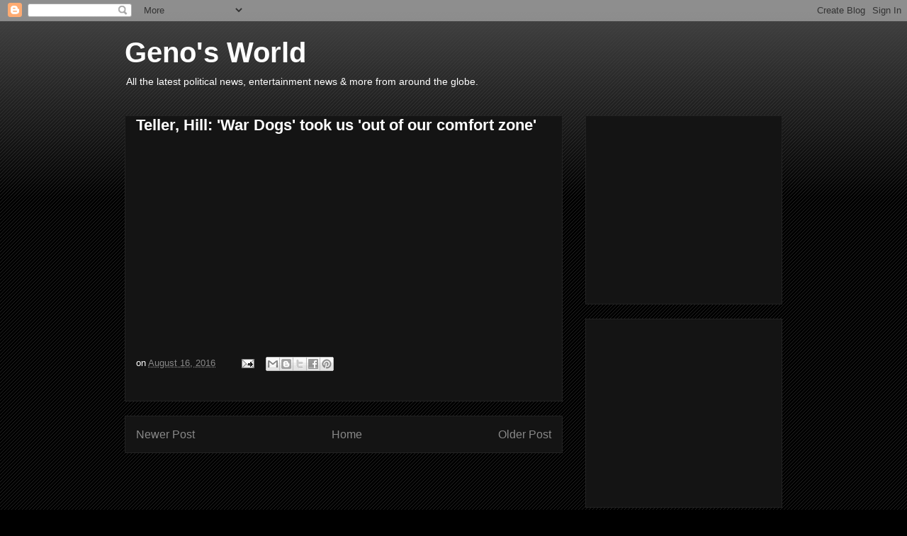

--- FILE ---
content_type: text/html; charset=UTF-8
request_url: http://www.genogenogeno.com/2016/08/teller-hill-war-dogs-took-us-out-of-our.html
body_size: 41867
content:
<!DOCTYPE html>
<html class='v2' dir='ltr' lang='en'>
<head>
<link href='https://www.blogger.com/static/v1/widgets/335934321-css_bundle_v2.css' rel='stylesheet' type='text/css'/>
<meta content='width=1100' name='viewport'/>
<meta content='text/html; charset=UTF-8' http-equiv='Content-Type'/>
<meta content='blogger' name='generator'/>
<link href='http://www.genogenogeno.com/favicon.ico' rel='icon' type='image/x-icon'/>
<link href='http://www.genogenogeno.com/2016/08/teller-hill-war-dogs-took-us-out-of-our.html' rel='canonical'/>
<link rel="alternate" type="application/atom+xml" title="Geno&#39;s World - Atom" href="http://www.genogenogeno.com/feeds/posts/default" />
<link rel="alternate" type="application/rss+xml" title="Geno&#39;s World - RSS" href="http://www.genogenogeno.com/feeds/posts/default?alt=rss" />
<link rel="service.post" type="application/atom+xml" title="Geno&#39;s World - Atom" href="https://www.blogger.com/feeds/24088024/posts/default" />

<link rel="alternate" type="application/atom+xml" title="Geno&#39;s World - Atom" href="http://www.genogenogeno.com/feeds/7616318145962615865/comments/default" />
<!--Can't find substitution for tag [blog.ieCssRetrofitLinks]-->
<link href='https://i.ytimg.com/vi/7DpLRgM1Bcs/hqdefault.jpg' rel='image_src'/>
<meta content='http://www.genogenogeno.com/2016/08/teller-hill-war-dogs-took-us-out-of-our.html' property='og:url'/>
<meta content='Teller, Hill: &#39;War Dogs&#39; took us &#39;out of our comfort zone&#39;' property='og:title'/>
<meta content='Geno&#39;s World offers the latest celebrity news, fun news and commentary. The site also promotes important charities and causes.' property='og:description'/>
<meta content='https://lh3.googleusercontent.com/blogger_img_proxy/AEn0k_tHeVcHjsmYprm42I3WjrF547Ia0FDo6FXCLJUZRk8c08AhwDmF2_195Z-yAd_S3QBn7ib0ZTvBSwKn96RrZ8c_a1AZcQuMNMqoKATuNCC0lhpy=w1200-h630-n-k-no-nu' property='og:image'/>
<title>Geno's World: Teller, Hill: 'War Dogs' took us 'out of our comfort zone'</title>
<style id='page-skin-1' type='text/css'><!--
/*
-----------------------------------------------
Blogger Template Style
Name:     Awesome Inc.
Designer: Tina Chen
URL:      tinachen.org
----------------------------------------------- */
/* Content
----------------------------------------------- */
body {
font: normal normal 13px Arial, Tahoma, Helvetica, FreeSans, sans-serif;
color: #ffffff;
background: #000000 url(https://resources.blogblog.com/blogblog/data/1kt/awesomeinc/body_background_dark.png) repeat scroll top left;
}
html body .content-outer {
min-width: 0;
max-width: 100%;
width: 100%;
}
a:link {
text-decoration: none;
color: #888888;
}
a:visited {
text-decoration: none;
color: #444444;
}
a:hover {
text-decoration: underline;
color: #cccccc;
}
.body-fauxcolumn-outer .cap-top {
position: absolute;
z-index: 1;
height: 276px;
width: 100%;
background: transparent url(https://resources.blogblog.com/blogblog/data/1kt/awesomeinc/body_gradient_dark.png) repeat-x scroll top left;
_background-image: none;
}
/* Columns
----------------------------------------------- */
.content-inner {
padding: 0;
}
.header-inner .section {
margin: 0 16px;
}
.tabs-inner .section {
margin: 0 16px;
}
.main-inner {
padding-top: 30px;
}
.main-inner .column-center-inner,
.main-inner .column-left-inner,
.main-inner .column-right-inner {
padding: 0 5px;
}
*+html body .main-inner .column-center-inner {
margin-top: -30px;
}
#layout .main-inner .column-center-inner {
margin-top: 0;
}
/* Header
----------------------------------------------- */
.header-outer {
margin: 0 0 0 0;
background: transparent none repeat scroll 0 0;
}
.Header h1 {
font: normal bold 40px Arial, Tahoma, Helvetica, FreeSans, sans-serif;
color: #ffffff;
text-shadow: 0 0 -1px #000000;
}
.Header h1 a {
color: #ffffff;
}
.Header .description {
font: normal normal 14px Arial, Tahoma, Helvetica, FreeSans, sans-serif;
color: #ffffff;
}
.header-inner .Header .titlewrapper,
.header-inner .Header .descriptionwrapper {
padding-left: 0;
padding-right: 0;
margin-bottom: 0;
}
.header-inner .Header .titlewrapper {
padding-top: 22px;
}
/* Tabs
----------------------------------------------- */
.tabs-outer {
overflow: hidden;
position: relative;
background: #141414 none repeat scroll 0 0;
}
#layout .tabs-outer {
overflow: visible;
}
.tabs-cap-top, .tabs-cap-bottom {
position: absolute;
width: 100%;
border-top: 1px solid #222222;
}
.tabs-cap-bottom {
bottom: 0;
}
.tabs-inner .widget li a {
display: inline-block;
margin: 0;
padding: .6em 1.5em;
font: normal bold 14px Arial, Tahoma, Helvetica, FreeSans, sans-serif;
color: #ffffff;
border-top: 1px solid #222222;
border-bottom: 1px solid #222222;
border-left: 1px solid #222222;
height: 16px;
line-height: 16px;
}
.tabs-inner .widget li:last-child a {
border-right: 1px solid #222222;
}
.tabs-inner .widget li.selected a, .tabs-inner .widget li a:hover {
background: #444444 none repeat-x scroll 0 -100px;
color: #ffffff;
}
/* Headings
----------------------------------------------- */
h2 {
font: normal bold 14px Arial, Tahoma, Helvetica, FreeSans, sans-serif;
color: #ffffff;
}
/* Widgets
----------------------------------------------- */
.main-inner .section {
margin: 0 27px;
padding: 0;
}
.main-inner .column-left-outer,
.main-inner .column-right-outer {
margin-top: 0;
}
#layout .main-inner .column-left-outer,
#layout .main-inner .column-right-outer {
margin-top: 0;
}
.main-inner .column-left-inner,
.main-inner .column-right-inner {
background: transparent none repeat 0 0;
-moz-box-shadow: 0 0 0 rgba(0, 0, 0, .2);
-webkit-box-shadow: 0 0 0 rgba(0, 0, 0, .2);
-goog-ms-box-shadow: 0 0 0 rgba(0, 0, 0, .2);
box-shadow: 0 0 0 rgba(0, 0, 0, .2);
-moz-border-radius: 0;
-webkit-border-radius: 0;
-goog-ms-border-radius: 0;
border-radius: 0;
}
#layout .main-inner .column-left-inner,
#layout .main-inner .column-right-inner {
margin-top: 0;
}
.sidebar .widget {
font: normal normal 14px Arial, Tahoma, Helvetica, FreeSans, sans-serif;
color: #ffffff;
}
.sidebar .widget a:link {
color: #888888;
}
.sidebar .widget a:visited {
color: #444444;
}
.sidebar .widget a:hover {
color: #cccccc;
}
.sidebar .widget h2 {
text-shadow: 0 0 -1px #000000;
}
.main-inner .widget {
background-color: #141414;
border: 1px solid #222222;
padding: 0 15px 15px;
margin: 20px -16px;
-moz-box-shadow: 0 0 0 rgba(0, 0, 0, .2);
-webkit-box-shadow: 0 0 0 rgba(0, 0, 0, .2);
-goog-ms-box-shadow: 0 0 0 rgba(0, 0, 0, .2);
box-shadow: 0 0 0 rgba(0, 0, 0, .2);
-moz-border-radius: 0;
-webkit-border-radius: 0;
-goog-ms-border-radius: 0;
border-radius: 0;
}
.main-inner .widget h2 {
margin: 0 -15px;
padding: .6em 15px .5em;
border-bottom: 1px solid #000000;
}
.footer-inner .widget h2 {
padding: 0 0 .4em;
border-bottom: 1px solid #000000;
}
.main-inner .widget h2 + div, .footer-inner .widget h2 + div {
border-top: 1px solid #222222;
padding-top: 8px;
}
.main-inner .widget .widget-content {
margin: 0 -15px;
padding: 7px 15px 0;
}
.main-inner .widget ul, .main-inner .widget #ArchiveList ul.flat {
margin: -8px -15px 0;
padding: 0;
list-style: none;
}
.main-inner .widget #ArchiveList {
margin: -8px 0 0;
}
.main-inner .widget ul li, .main-inner .widget #ArchiveList ul.flat li {
padding: .5em 15px;
text-indent: 0;
color: #666666;
border-top: 1px solid #222222;
border-bottom: 1px solid #000000;
}
.main-inner .widget #ArchiveList ul li {
padding-top: .25em;
padding-bottom: .25em;
}
.main-inner .widget ul li:first-child, .main-inner .widget #ArchiveList ul.flat li:first-child {
border-top: none;
}
.main-inner .widget ul li:last-child, .main-inner .widget #ArchiveList ul.flat li:last-child {
border-bottom: none;
}
.post-body {
position: relative;
}
.main-inner .widget .post-body ul {
padding: 0 2.5em;
margin: .5em 0;
list-style: disc;
}
.main-inner .widget .post-body ul li {
padding: 0.25em 0;
margin-bottom: .25em;
color: #ffffff;
border: none;
}
.footer-inner .widget ul {
padding: 0;
list-style: none;
}
.widget .zippy {
color: #666666;
}
/* Posts
----------------------------------------------- */
body .main-inner .Blog {
padding: 0;
margin-bottom: 1em;
background-color: transparent;
border: none;
-moz-box-shadow: 0 0 0 rgba(0, 0, 0, 0);
-webkit-box-shadow: 0 0 0 rgba(0, 0, 0, 0);
-goog-ms-box-shadow: 0 0 0 rgba(0, 0, 0, 0);
box-shadow: 0 0 0 rgba(0, 0, 0, 0);
}
.main-inner .section:last-child .Blog:last-child {
padding: 0;
margin-bottom: 1em;
}
.main-inner .widget h2.date-header {
margin: 0 -15px 1px;
padding: 0 0 0 0;
font: normal normal 14px Arial, Tahoma, Helvetica, FreeSans, sans-serif;
color: #666666;
background: transparent none no-repeat scroll top left;
border-top: 0 solid #222222;
border-bottom: 1px solid #000000;
-moz-border-radius-topleft: 0;
-moz-border-radius-topright: 0;
-webkit-border-top-left-radius: 0;
-webkit-border-top-right-radius: 0;
border-top-left-radius: 0;
border-top-right-radius: 0;
position: static;
bottom: 100%;
right: 15px;
text-shadow: 0 0 -1px #000000;
}
.main-inner .widget h2.date-header span {
font: normal normal 14px Arial, Tahoma, Helvetica, FreeSans, sans-serif;
display: block;
padding: .5em 15px;
border-left: 0 solid #222222;
border-right: 0 solid #222222;
}
.date-outer {
position: relative;
margin: 30px 0 20px;
padding: 0 15px;
background-color: #141414;
border: 1px solid #222222;
-moz-box-shadow: 0 0 0 rgba(0, 0, 0, .2);
-webkit-box-shadow: 0 0 0 rgba(0, 0, 0, .2);
-goog-ms-box-shadow: 0 0 0 rgba(0, 0, 0, .2);
box-shadow: 0 0 0 rgba(0, 0, 0, .2);
-moz-border-radius: 0;
-webkit-border-radius: 0;
-goog-ms-border-radius: 0;
border-radius: 0;
}
.date-outer:first-child {
margin-top: 0;
}
.date-outer:last-child {
margin-bottom: 20px;
-moz-border-radius-bottomleft: 0;
-moz-border-radius-bottomright: 0;
-webkit-border-bottom-left-radius: 0;
-webkit-border-bottom-right-radius: 0;
-goog-ms-border-bottom-left-radius: 0;
-goog-ms-border-bottom-right-radius: 0;
border-bottom-left-radius: 0;
border-bottom-right-radius: 0;
}
.date-posts {
margin: 0 -15px;
padding: 0 15px;
clear: both;
}
.post-outer, .inline-ad {
border-top: 1px solid #222222;
margin: 0 -15px;
padding: 15px 15px;
}
.post-outer {
padding-bottom: 10px;
}
.post-outer:first-child {
padding-top: 0;
border-top: none;
}
.post-outer:last-child, .inline-ad:last-child {
border-bottom: none;
}
.post-body {
position: relative;
}
.post-body img {
padding: 8px;
background: #222222;
border: 1px solid transparent;
-moz-box-shadow: 0 0 0 rgba(0, 0, 0, .2);
-webkit-box-shadow: 0 0 0 rgba(0, 0, 0, .2);
box-shadow: 0 0 0 rgba(0, 0, 0, .2);
-moz-border-radius: 0;
-webkit-border-radius: 0;
border-radius: 0;
}
h3.post-title, h4 {
font: normal bold 22px Arial, Tahoma, Helvetica, FreeSans, sans-serif;
color: #ffffff;
}
h3.post-title a {
font: normal bold 22px Arial, Tahoma, Helvetica, FreeSans, sans-serif;
color: #ffffff;
}
h3.post-title a:hover {
color: #cccccc;
text-decoration: underline;
}
.post-header {
margin: 0 0 1em;
}
.post-body {
line-height: 1.4;
}
.post-outer h2 {
color: #ffffff;
}
.post-footer {
margin: 1.5em 0 0;
}
#blog-pager {
padding: 15px;
font-size: 120%;
background-color: #141414;
border: 1px solid #222222;
-moz-box-shadow: 0 0 0 rgba(0, 0, 0, .2);
-webkit-box-shadow: 0 0 0 rgba(0, 0, 0, .2);
-goog-ms-box-shadow: 0 0 0 rgba(0, 0, 0, .2);
box-shadow: 0 0 0 rgba(0, 0, 0, .2);
-moz-border-radius: 0;
-webkit-border-radius: 0;
-goog-ms-border-radius: 0;
border-radius: 0;
-moz-border-radius-topleft: 0;
-moz-border-radius-topright: 0;
-webkit-border-top-left-radius: 0;
-webkit-border-top-right-radius: 0;
-goog-ms-border-top-left-radius: 0;
-goog-ms-border-top-right-radius: 0;
border-top-left-radius: 0;
border-top-right-radius-topright: 0;
margin-top: 1em;
}
.blog-feeds, .post-feeds {
margin: 1em 0;
text-align: center;
color: #ffffff;
}
.blog-feeds a, .post-feeds a {
color: #888888;
}
.blog-feeds a:visited, .post-feeds a:visited {
color: #444444;
}
.blog-feeds a:hover, .post-feeds a:hover {
color: #cccccc;
}
.post-outer .comments {
margin-top: 2em;
}
/* Comments
----------------------------------------------- */
.comments .comments-content .icon.blog-author {
background-repeat: no-repeat;
background-image: url([data-uri]);
}
.comments .comments-content .loadmore a {
border-top: 1px solid #222222;
border-bottom: 1px solid #222222;
}
.comments .continue {
border-top: 2px solid #222222;
}
/* Footer
----------------------------------------------- */
.footer-outer {
margin: -0 0 -1px;
padding: 0 0 0;
color: #ffffff;
overflow: hidden;
}
.footer-fauxborder-left {
border-top: 1px solid #222222;
background: #141414 none repeat scroll 0 0;
-moz-box-shadow: 0 0 0 rgba(0, 0, 0, .2);
-webkit-box-shadow: 0 0 0 rgba(0, 0, 0, .2);
-goog-ms-box-shadow: 0 0 0 rgba(0, 0, 0, .2);
box-shadow: 0 0 0 rgba(0, 0, 0, .2);
margin: 0 -0;
}
/* Mobile
----------------------------------------------- */
body.mobile {
background-size: auto;
}
.mobile .body-fauxcolumn-outer {
background: transparent none repeat scroll top left;
}
*+html body.mobile .main-inner .column-center-inner {
margin-top: 0;
}
.mobile .main-inner .widget {
padding: 0 0 15px;
}
.mobile .main-inner .widget h2 + div,
.mobile .footer-inner .widget h2 + div {
border-top: none;
padding-top: 0;
}
.mobile .footer-inner .widget h2 {
padding: 0.5em 0;
border-bottom: none;
}
.mobile .main-inner .widget .widget-content {
margin: 0;
padding: 7px 0 0;
}
.mobile .main-inner .widget ul,
.mobile .main-inner .widget #ArchiveList ul.flat {
margin: 0 -15px 0;
}
.mobile .main-inner .widget h2.date-header {
right: 0;
}
.mobile .date-header span {
padding: 0.4em 0;
}
.mobile .date-outer:first-child {
margin-bottom: 0;
border: 1px solid #222222;
-moz-border-radius-topleft: 0;
-moz-border-radius-topright: 0;
-webkit-border-top-left-radius: 0;
-webkit-border-top-right-radius: 0;
-goog-ms-border-top-left-radius: 0;
-goog-ms-border-top-right-radius: 0;
border-top-left-radius: 0;
border-top-right-radius: 0;
}
.mobile .date-outer {
border-color: #222222;
border-width: 0 1px 1px;
}
.mobile .date-outer:last-child {
margin-bottom: 0;
}
.mobile .main-inner {
padding: 0;
}
.mobile .header-inner .section {
margin: 0;
}
.mobile .post-outer, .mobile .inline-ad {
padding: 5px 0;
}
.mobile .tabs-inner .section {
margin: 0 10px;
}
.mobile .main-inner .widget h2 {
margin: 0;
padding: 0;
}
.mobile .main-inner .widget h2.date-header span {
padding: 0;
}
.mobile .main-inner .widget .widget-content {
margin: 0;
padding: 7px 0 0;
}
.mobile #blog-pager {
border: 1px solid transparent;
background: #141414 none repeat scroll 0 0;
}
.mobile .main-inner .column-left-inner,
.mobile .main-inner .column-right-inner {
background: transparent none repeat 0 0;
-moz-box-shadow: none;
-webkit-box-shadow: none;
-goog-ms-box-shadow: none;
box-shadow: none;
}
.mobile .date-posts {
margin: 0;
padding: 0;
}
.mobile .footer-fauxborder-left {
margin: 0;
border-top: inherit;
}
.mobile .main-inner .section:last-child .Blog:last-child {
margin-bottom: 0;
}
.mobile-index-contents {
color: #ffffff;
}
.mobile .mobile-link-button {
background: #888888 none repeat scroll 0 0;
}
.mobile-link-button a:link, .mobile-link-button a:visited {
color: #ffffff;
}
.mobile .tabs-inner .PageList .widget-content {
background: transparent;
border-top: 1px solid;
border-color: #222222;
color: #ffffff;
}
.mobile .tabs-inner .PageList .widget-content .pagelist-arrow {
border-left: 1px solid #222222;
}

--></style>
<style id='template-skin-1' type='text/css'><!--
body {
min-width: 960px;
}
.content-outer, .content-fauxcolumn-outer, .region-inner {
min-width: 960px;
max-width: 960px;
_width: 960px;
}
.main-inner .columns {
padding-left: 0;
padding-right: 310px;
}
.main-inner .fauxcolumn-center-outer {
left: 0;
right: 310px;
/* IE6 does not respect left and right together */
_width: expression(this.parentNode.offsetWidth -
parseInt("0") -
parseInt("310px") + 'px');
}
.main-inner .fauxcolumn-left-outer {
width: 0;
}
.main-inner .fauxcolumn-right-outer {
width: 310px;
}
.main-inner .column-left-outer {
width: 0;
right: 100%;
margin-left: -0;
}
.main-inner .column-right-outer {
width: 310px;
margin-right: -310px;
}
#layout {
min-width: 0;
}
#layout .content-outer {
min-width: 0;
width: 800px;
}
#layout .region-inner {
min-width: 0;
width: auto;
}
body#layout div.add_widget {
padding: 8px;
}
body#layout div.add_widget a {
margin-left: 32px;
}
--></style>
<link href='https://www.blogger.com/dyn-css/authorization.css?targetBlogID=24088024&amp;zx=f6601d19-124d-407e-a019-6c90aea65bd3' media='none' onload='if(media!=&#39;all&#39;)media=&#39;all&#39;' rel='stylesheet'/><noscript><link href='https://www.blogger.com/dyn-css/authorization.css?targetBlogID=24088024&amp;zx=f6601d19-124d-407e-a019-6c90aea65bd3' rel='stylesheet'/></noscript>
<meta name='google-adsense-platform-account' content='ca-host-pub-1556223355139109'/>
<meta name='google-adsense-platform-domain' content='blogspot.com'/>

<!-- data-ad-client=ca-pub-5929578279409601 -->

</head>
<body class='loading variant-dark'>
<div class='navbar section' id='navbar' name='Navbar'><div class='widget Navbar' data-version='1' id='Navbar1'><script type="text/javascript">
    function setAttributeOnload(object, attribute, val) {
      if(window.addEventListener) {
        window.addEventListener('load',
          function(){ object[attribute] = val; }, false);
      } else {
        window.attachEvent('onload', function(){ object[attribute] = val; });
      }
    }
  </script>
<div id="navbar-iframe-container"></div>
<script type="text/javascript" src="https://apis.google.com/js/platform.js"></script>
<script type="text/javascript">
      gapi.load("gapi.iframes:gapi.iframes.style.bubble", function() {
        if (gapi.iframes && gapi.iframes.getContext) {
          gapi.iframes.getContext().openChild({
              url: 'https://www.blogger.com/navbar/24088024?po\x3d7616318145962615865\x26origin\x3dhttp://www.genogenogeno.com',
              where: document.getElementById("navbar-iframe-container"),
              id: "navbar-iframe"
          });
        }
      });
    </script><script type="text/javascript">
(function() {
var script = document.createElement('script');
script.type = 'text/javascript';
script.src = '//pagead2.googlesyndication.com/pagead/js/google_top_exp.js';
var head = document.getElementsByTagName('head')[0];
if (head) {
head.appendChild(script);
}})();
</script>
</div></div>
<div class='body-fauxcolumns'>
<div class='fauxcolumn-outer body-fauxcolumn-outer'>
<div class='cap-top'>
<div class='cap-left'></div>
<div class='cap-right'></div>
</div>
<div class='fauxborder-left'>
<div class='fauxborder-right'></div>
<div class='fauxcolumn-inner'>
</div>
</div>
<div class='cap-bottom'>
<div class='cap-left'></div>
<div class='cap-right'></div>
</div>
</div>
</div>
<div class='content'>
<div class='content-fauxcolumns'>
<div class='fauxcolumn-outer content-fauxcolumn-outer'>
<div class='cap-top'>
<div class='cap-left'></div>
<div class='cap-right'></div>
</div>
<div class='fauxborder-left'>
<div class='fauxborder-right'></div>
<div class='fauxcolumn-inner'>
</div>
</div>
<div class='cap-bottom'>
<div class='cap-left'></div>
<div class='cap-right'></div>
</div>
</div>
</div>
<div class='content-outer'>
<div class='content-cap-top cap-top'>
<div class='cap-left'></div>
<div class='cap-right'></div>
</div>
<div class='fauxborder-left content-fauxborder-left'>
<div class='fauxborder-right content-fauxborder-right'></div>
<div class='content-inner'>
<header>
<div class='header-outer'>
<div class='header-cap-top cap-top'>
<div class='cap-left'></div>
<div class='cap-right'></div>
</div>
<div class='fauxborder-left header-fauxborder-left'>
<div class='fauxborder-right header-fauxborder-right'></div>
<div class='region-inner header-inner'>
<div class='header section' id='header' name='Header'><div class='widget Header' data-version='1' id='Header1'>
<div id='header-inner'>
<div class='titlewrapper'>
<h1 class='title'>
<a href='http://www.genogenogeno.com/'>
Geno's World
</a>
</h1>
</div>
<div class='descriptionwrapper'>
<p class='description'><span>All the latest political news, entertainment news &amp; more from around the globe.</span></p>
</div>
</div>
</div></div>
</div>
</div>
<div class='header-cap-bottom cap-bottom'>
<div class='cap-left'></div>
<div class='cap-right'></div>
</div>
</div>
</header>
<div class='tabs-outer'>
<div class='tabs-cap-top cap-top'>
<div class='cap-left'></div>
<div class='cap-right'></div>
</div>
<div class='fauxborder-left tabs-fauxborder-left'>
<div class='fauxborder-right tabs-fauxborder-right'></div>
<div class='region-inner tabs-inner'>
<div class='tabs no-items section' id='crosscol' name='Cross-Column'></div>
<div class='tabs no-items section' id='crosscol-overflow' name='Cross-Column 2'></div>
</div>
</div>
<div class='tabs-cap-bottom cap-bottom'>
<div class='cap-left'></div>
<div class='cap-right'></div>
</div>
</div>
<div class='main-outer'>
<div class='main-cap-top cap-top'>
<div class='cap-left'></div>
<div class='cap-right'></div>
</div>
<div class='fauxborder-left main-fauxborder-left'>
<div class='fauxborder-right main-fauxborder-right'></div>
<div class='region-inner main-inner'>
<div class='columns fauxcolumns'>
<div class='fauxcolumn-outer fauxcolumn-center-outer'>
<div class='cap-top'>
<div class='cap-left'></div>
<div class='cap-right'></div>
</div>
<div class='fauxborder-left'>
<div class='fauxborder-right'></div>
<div class='fauxcolumn-inner'>
</div>
</div>
<div class='cap-bottom'>
<div class='cap-left'></div>
<div class='cap-right'></div>
</div>
</div>
<div class='fauxcolumn-outer fauxcolumn-left-outer'>
<div class='cap-top'>
<div class='cap-left'></div>
<div class='cap-right'></div>
</div>
<div class='fauxborder-left'>
<div class='fauxborder-right'></div>
<div class='fauxcolumn-inner'>
</div>
</div>
<div class='cap-bottom'>
<div class='cap-left'></div>
<div class='cap-right'></div>
</div>
</div>
<div class='fauxcolumn-outer fauxcolumn-right-outer'>
<div class='cap-top'>
<div class='cap-left'></div>
<div class='cap-right'></div>
</div>
<div class='fauxborder-left'>
<div class='fauxborder-right'></div>
<div class='fauxcolumn-inner'>
</div>
</div>
<div class='cap-bottom'>
<div class='cap-left'></div>
<div class='cap-right'></div>
</div>
</div>
<!-- corrects IE6 width calculation -->
<div class='columns-inner'>
<div class='column-center-outer'>
<div class='column-center-inner'>
<div class='main section' id='main' name='Main'><div class='widget Blog' data-version='1' id='Blog1'>
<div class='blog-posts hfeed'>

          <div class="date-outer">
        

          <div class="date-posts">
        
<div class='post-outer'>
<div class='post hentry uncustomized-post-template' itemprop='blogPost' itemscope='itemscope' itemtype='http://schema.org/BlogPosting'>
<meta content='https://i.ytimg.com/vi/7DpLRgM1Bcs/hqdefault.jpg' itemprop='image_url'/>
<meta content='24088024' itemprop='blogId'/>
<meta content='7616318145962615865' itemprop='postId'/>
<a name='7616318145962615865'></a>
<h3 class='post-title entry-title' itemprop='name'>
Teller, Hill: 'War Dogs' took us 'out of our comfort zone'
</h3>
<div class='post-header'>
<div class='post-header-line-1'></div>
</div>
<div class='post-body entry-content' id='post-body-7616318145962615865' itemprop='description articleBody'>
<iframe allowfullscreen="" frameborder="0" height="270" src="https://www.youtube.com/embed/7DpLRgM1Bcs" width="480"></iframe>
<div style='clear: both;'></div>
</div>
<div class='post-footer'>
<div class='post-footer-line post-footer-line-1'>
<span class='post-author vcard'>
</span>
<span class='post-timestamp'>
on
<meta content='http://www.genogenogeno.com/2016/08/teller-hill-war-dogs-took-us-out-of-our.html' itemprop='url'/>
<a class='timestamp-link' href='http://www.genogenogeno.com/2016/08/teller-hill-war-dogs-took-us-out-of-our.html' rel='bookmark' title='permanent link'><abbr class='published' itemprop='datePublished' title='2016-08-16T07:43:00-04:00'>August 16, 2016</abbr></a>
</span>
<span class='post-comment-link'>
</span>
<span class='post-icons'>
<span class='item-action'>
<a href='https://www.blogger.com/email-post/24088024/7616318145962615865' title='Email Post'>
<img alt='' class='icon-action' height='13' src='https://resources.blogblog.com/img/icon18_email.gif' width='18'/>
</a>
</span>
</span>
<div class='post-share-buttons goog-inline-block'>
<a class='goog-inline-block share-button sb-email' href='https://www.blogger.com/share-post.g?blogID=24088024&postID=7616318145962615865&target=email' target='_blank' title='Email This'><span class='share-button-link-text'>Email This</span></a><a class='goog-inline-block share-button sb-blog' href='https://www.blogger.com/share-post.g?blogID=24088024&postID=7616318145962615865&target=blog' onclick='window.open(this.href, "_blank", "height=270,width=475"); return false;' target='_blank' title='BlogThis!'><span class='share-button-link-text'>BlogThis!</span></a><a class='goog-inline-block share-button sb-twitter' href='https://www.blogger.com/share-post.g?blogID=24088024&postID=7616318145962615865&target=twitter' target='_blank' title='Share to X'><span class='share-button-link-text'>Share to X</span></a><a class='goog-inline-block share-button sb-facebook' href='https://www.blogger.com/share-post.g?blogID=24088024&postID=7616318145962615865&target=facebook' onclick='window.open(this.href, "_blank", "height=430,width=640"); return false;' target='_blank' title='Share to Facebook'><span class='share-button-link-text'>Share to Facebook</span></a><a class='goog-inline-block share-button sb-pinterest' href='https://www.blogger.com/share-post.g?blogID=24088024&postID=7616318145962615865&target=pinterest' target='_blank' title='Share to Pinterest'><span class='share-button-link-text'>Share to Pinterest</span></a>
</div>
</div>
<div class='post-footer-line post-footer-line-2'>
<span class='post-labels'>
</span>
</div>
<div class='post-footer-line post-footer-line-3'>
<span class='post-location'>
</span>
</div>
</div>
</div>
<div class='comments' id='comments'>
<a name='comments'></a>
</div>
</div>

        </div></div>
      
</div>
<div class='blog-pager' id='blog-pager'>
<span id='blog-pager-newer-link'>
<a class='blog-pager-newer-link' href='http://www.genogenogeno.com/2016/08/kiefer-sutherland-out-of-his-comfort.html' id='Blog1_blog-pager-newer-link' title='Newer Post'>Newer Post</a>
</span>
<span id='blog-pager-older-link'>
<a class='blog-pager-older-link' href='http://www.genogenogeno.com/2016/08/tig-notaros-one-mississippi-spoiler.html' id='Blog1_blog-pager-older-link' title='Older Post'>Older Post</a>
</span>
<a class='home-link' href='http://www.genogenogeno.com/'>Home</a>
</div>
<div class='clear'></div>
<div class='post-feeds'>
</div>
</div></div>
</div>
</div>
<div class='column-left-outer'>
<div class='column-left-inner'>
<aside>
</aside>
</div>
</div>
<div class='column-right-outer'>
<div class='column-right-inner'>
<aside>
<div class='sidebar section' id='sidebar-right-1'><div class='widget HTML' data-version='1' id='HTML3'>
<div class='widget-content'>
<iframe sandbox="allow-popups allow-scripts allow-modals allow-forms allow-same-origin" style="width:120px;height:240px;" marginwidth="0" marginheight="0" scrolling="no" frameborder="0" src="//ws-na.amazon-adsystem.com/widgets/q?ServiceVersion=20070822&OneJS=1&Operation=GetAdHtml&MarketPlace=US&source=ss&ref=as_ss_li_til&ad_type=product_link&tracking_id=geno094-20&language=en_US&marketplace=amazon&region=US&placement=B0B2W174W8&asins=B0B2W174W8&linkId=e8cb22cc8653c571171fa5fd231fe0fc&show_border=true&link_opens_in_new_window=true"></iframe>
</div>
<div class='clear'></div>
</div><div class='widget HTML' data-version='1' id='HTML2'>
<div class='widget-content'>
<iframe sandbox="allow-popups allow-scripts allow-modals allow-forms allow-same-origin" style="width:120px;height:240px;" marginwidth="0" marginheight="0" scrolling="no" frameborder="0" src="//ws-na.amazon-adsystem.com/widgets/q?ServiceVersion=20070822&OneJS=1&Operation=GetAdHtml&MarketPlace=US&source=ss&ref=as_ss_li_til&ad_type=product_link&tracking_id=geno094-20&language=en_US&marketplace=amazon&region=US&placement=1524121770&asins=1524121770&linkId=50bbb1066cf846bd41cd78c33bc1578f&show_border=true&link_opens_in_new_window=true"></iframe>
</div>
<div class='clear'></div>
</div><div class='widget BlogSearch' data-version='1' id='BlogSearch1'>
<h2 class='title'>Search This Blog</h2>
<div class='widget-content'>
<div id='BlogSearch1_form'>
<form action='http://www.genogenogeno.com/search' class='gsc-search-box' target='_top'>
<table cellpadding='0' cellspacing='0' class='gsc-search-box'>
<tbody>
<tr>
<td class='gsc-input'>
<input autocomplete='off' class='gsc-input' name='q' size='10' title='search' type='text' value=''/>
</td>
<td class='gsc-search-button'>
<input class='gsc-search-button' title='search' type='submit' value='Search'/>
</td>
</tr>
</tbody>
</table>
</form>
</div>
</div>
<div class='clear'></div>
</div><div class='widget BlogArchive' data-version='1' id='BlogArchive1'>
<h2>Geno&#8217;s World Archive</h2>
<div class='widget-content'>
<div id='ArchiveList'>
<div id='BlogArchive1_ArchiveList'>
<select id='BlogArchive1_ArchiveMenu'>
<option value=''>Geno&#8217;s World Archive</option>
<option value='http://www.genogenogeno.com/2022_06_22_archive.html'>Jun 22 (1)</option>
<option value='http://www.genogenogeno.com/2022_06_19_archive.html'>Jun 19 (1)</option>
<option value='http://www.genogenogeno.com/2022_06_18_archive.html'>Jun 18 (1)</option>
<option value='http://www.genogenogeno.com/2022_06_17_archive.html'>Jun 17 (1)</option>
<option value='http://www.genogenogeno.com/2022_06_16_archive.html'>Jun 16 (1)</option>
<option value='http://www.genogenogeno.com/2022_06_15_archive.html'>Jun 15 (1)</option>
<option value='http://www.genogenogeno.com/2022_06_14_archive.html'>Jun 14 (1)</option>
<option value='http://www.genogenogeno.com/2022_06_13_archive.html'>Jun 13 (1)</option>
<option value='http://www.genogenogeno.com/2022_06_12_archive.html'>Jun 12 (1)</option>
<option value='http://www.genogenogeno.com/2022_06_11_archive.html'>Jun 11 (1)</option>
<option value='http://www.genogenogeno.com/2022_06_10_archive.html'>Jun 10 (1)</option>
<option value='http://www.genogenogeno.com/2022_06_09_archive.html'>Jun 09 (2)</option>
<option value='http://www.genogenogeno.com/2022_06_08_archive.html'>Jun 08 (2)</option>
<option value='http://www.genogenogeno.com/2022_06_07_archive.html'>Jun 07 (1)</option>
<option value='http://www.genogenogeno.com/2022_06_06_archive.html'>Jun 06 (1)</option>
<option value='http://www.genogenogeno.com/2022_06_05_archive.html'>Jun 05 (2)</option>
<option value='http://www.genogenogeno.com/2022_04_03_archive.html'>Apr 03 (1)</option>
<option value='http://www.genogenogeno.com/2022_04_01_archive.html'>Apr 01 (1)</option>
<option value='http://www.genogenogeno.com/2022_03_30_archive.html'>Mar 30 (2)</option>
<option value='http://www.genogenogeno.com/2022_03_07_archive.html'>Mar 07 (1)</option>
<option value='http://www.genogenogeno.com/2022_03_04_archive.html'>Mar 04 (1)</option>
<option value='http://www.genogenogeno.com/2022_03_02_archive.html'>Mar 02 (1)</option>
<option value='http://www.genogenogeno.com/2022_02_28_archive.html'>Feb 28 (1)</option>
<option value='http://www.genogenogeno.com/2022_02_25_archive.html'>Feb 25 (1)</option>
<option value='http://www.genogenogeno.com/2022_02_24_archive.html'>Feb 24 (1)</option>
<option value='http://www.genogenogeno.com/2022_02_23_archive.html'>Feb 23 (1)</option>
<option value='http://www.genogenogeno.com/2022_02_22_archive.html'>Feb 22 (1)</option>
<option value='http://www.genogenogeno.com/2022_02_21_archive.html'>Feb 21 (1)</option>
<option value='http://www.genogenogeno.com/2022_02_16_archive.html'>Feb 16 (1)</option>
<option value='http://www.genogenogeno.com/2022_02_15_archive.html'>Feb 15 (1)</option>
<option value='http://www.genogenogeno.com/2022_02_13_archive.html'>Feb 13 (1)</option>
<option value='http://www.genogenogeno.com/2022_02_10_archive.html'>Feb 10 (1)</option>
<option value='http://www.genogenogeno.com/2022_02_09_archive.html'>Feb 09 (1)</option>
<option value='http://www.genogenogeno.com/2022_02_08_archive.html'>Feb 08 (1)</option>
<option value='http://www.genogenogeno.com/2022_02_07_archive.html'>Feb 07 (1)</option>
<option value='http://www.genogenogeno.com/2022_02_04_archive.html'>Feb 04 (1)</option>
<option value='http://www.genogenogeno.com/2022_02_03_archive.html'>Feb 03 (1)</option>
<option value='http://www.genogenogeno.com/2022_02_02_archive.html'>Feb 02 (1)</option>
<option value='http://www.genogenogeno.com/2022_02_01_archive.html'>Feb 01 (1)</option>
<option value='http://www.genogenogeno.com/2022_01_31_archive.html'>Jan 31 (1)</option>
<option value='http://www.genogenogeno.com/2022_01_29_archive.html'>Jan 29 (1)</option>
<option value='http://www.genogenogeno.com/2022_01_28_archive.html'>Jan 28 (1)</option>
<option value='http://www.genogenogeno.com/2022_01_27_archive.html'>Jan 27 (1)</option>
<option value='http://www.genogenogeno.com/2022_01_26_archive.html'>Jan 26 (1)</option>
<option value='http://www.genogenogeno.com/2022_01_25_archive.html'>Jan 25 (1)</option>
<option value='http://www.genogenogeno.com/2022_01_24_archive.html'>Jan 24 (1)</option>
<option value='http://www.genogenogeno.com/2022_01_22_archive.html'>Jan 22 (1)</option>
<option value='http://www.genogenogeno.com/2022_01_21_archive.html'>Jan 21 (1)</option>
<option value='http://www.genogenogeno.com/2022_01_20_archive.html'>Jan 20 (1)</option>
<option value='http://www.genogenogeno.com/2022_01_18_archive.html'>Jan 18 (1)</option>
<option value='http://www.genogenogeno.com/2022_01_17_archive.html'>Jan 17 (1)</option>
<option value='http://www.genogenogeno.com/2022_01_16_archive.html'>Jan 16 (1)</option>
<option value='http://www.genogenogeno.com/2022_01_15_archive.html'>Jan 15 (1)</option>
<option value='http://www.genogenogeno.com/2022_01_13_archive.html'>Jan 13 (1)</option>
<option value='http://www.genogenogeno.com/2022_01_12_archive.html'>Jan 12 (1)</option>
<option value='http://www.genogenogeno.com/2022_01_11_archive.html'>Jan 11 (1)</option>
<option value='http://www.genogenogeno.com/2022_01_10_archive.html'>Jan 10 (1)</option>
<option value='http://www.genogenogeno.com/2022_01_08_archive.html'>Jan 08 (1)</option>
<option value='http://www.genogenogeno.com/2022_01_07_archive.html'>Jan 07 (1)</option>
<option value='http://www.genogenogeno.com/2022_01_06_archive.html'>Jan 06 (1)</option>
<option value='http://www.genogenogeno.com/2022_01_05_archive.html'>Jan 05 (1)</option>
<option value='http://www.genogenogeno.com/2022_01_04_archive.html'>Jan 04 (1)</option>
<option value='http://www.genogenogeno.com/2022_01_03_archive.html'>Jan 03 (1)</option>
<option value='http://www.genogenogeno.com/2022_01_02_archive.html'>Jan 02 (1)</option>
<option value='http://www.genogenogeno.com/2021_12_31_archive.html'>Dec 31 (1)</option>
<option value='http://www.genogenogeno.com/2021_12_30_archive.html'>Dec 30 (1)</option>
<option value='http://www.genogenogeno.com/2021_12_28_archive.html'>Dec 28 (1)</option>
<option value='http://www.genogenogeno.com/2021_12_27_archive.html'>Dec 27 (1)</option>
<option value='http://www.genogenogeno.com/2021_12_26_archive.html'>Dec 26 (1)</option>
<option value='http://www.genogenogeno.com/2021_12_23_archive.html'>Dec 23 (1)</option>
<option value='http://www.genogenogeno.com/2021_12_22_archive.html'>Dec 22 (1)</option>
<option value='http://www.genogenogeno.com/2021_12_21_archive.html'>Dec 21 (1)</option>
<option value='http://www.genogenogeno.com/2021_12_20_archive.html'>Dec 20 (1)</option>
<option value='http://www.genogenogeno.com/2021_12_18_archive.html'>Dec 18 (1)</option>
<option value='http://www.genogenogeno.com/2021_12_17_archive.html'>Dec 17 (1)</option>
<option value='http://www.genogenogeno.com/2021_12_16_archive.html'>Dec 16 (1)</option>
<option value='http://www.genogenogeno.com/2021_12_14_archive.html'>Dec 14 (1)</option>
<option value='http://www.genogenogeno.com/2021_12_13_archive.html'>Dec 13 (1)</option>
<option value='http://www.genogenogeno.com/2021_12_12_archive.html'>Dec 12 (1)</option>
<option value='http://www.genogenogeno.com/2021_12_11_archive.html'>Dec 11 (1)</option>
<option value='http://www.genogenogeno.com/2021_12_10_archive.html'>Dec 10 (1)</option>
<option value='http://www.genogenogeno.com/2021_12_09_archive.html'>Dec 09 (1)</option>
<option value='http://www.genogenogeno.com/2021_12_08_archive.html'>Dec 08 (1)</option>
<option value='http://www.genogenogeno.com/2021_12_07_archive.html'>Dec 07 (1)</option>
<option value='http://www.genogenogeno.com/2021_12_06_archive.html'>Dec 06 (1)</option>
<option value='http://www.genogenogeno.com/2021_12_05_archive.html'>Dec 05 (1)</option>
<option value='http://www.genogenogeno.com/2021_12_04_archive.html'>Dec 04 (1)</option>
<option value='http://www.genogenogeno.com/2021_12_03_archive.html'>Dec 03 (1)</option>
<option value='http://www.genogenogeno.com/2021_12_02_archive.html'>Dec 02 (1)</option>
<option value='http://www.genogenogeno.com/2021_12_01_archive.html'>Dec 01 (1)</option>
<option value='http://www.genogenogeno.com/2021_11_30_archive.html'>Nov 30 (1)</option>
<option value='http://www.genogenogeno.com/2021_11_29_archive.html'>Nov 29 (1)</option>
<option value='http://www.genogenogeno.com/2021_11_28_archive.html'>Nov 28 (1)</option>
<option value='http://www.genogenogeno.com/2021_11_27_archive.html'>Nov 27 (1)</option>
<option value='http://www.genogenogeno.com/2021_11_26_archive.html'>Nov 26 (1)</option>
<option value='http://www.genogenogeno.com/2021_11_25_archive.html'>Nov 25 (1)</option>
<option value='http://www.genogenogeno.com/2021_11_23_archive.html'>Nov 23 (1)</option>
<option value='http://www.genogenogeno.com/2021_11_22_archive.html'>Nov 22 (1)</option>
<option value='http://www.genogenogeno.com/2021_11_21_archive.html'>Nov 21 (1)</option>
<option value='http://www.genogenogeno.com/2021_11_20_archive.html'>Nov 20 (1)</option>
<option value='http://www.genogenogeno.com/2021_11_19_archive.html'>Nov 19 (1)</option>
<option value='http://www.genogenogeno.com/2021_11_18_archive.html'>Nov 18 (1)</option>
<option value='http://www.genogenogeno.com/2021_11_17_archive.html'>Nov 17 (1)</option>
<option value='http://www.genogenogeno.com/2021_11_16_archive.html'>Nov 16 (1)</option>
<option value='http://www.genogenogeno.com/2021_11_15_archive.html'>Nov 15 (1)</option>
<option value='http://www.genogenogeno.com/2021_11_14_archive.html'>Nov 14 (1)</option>
<option value='http://www.genogenogeno.com/2021_11_13_archive.html'>Nov 13 (1)</option>
<option value='http://www.genogenogeno.com/2021_11_12_archive.html'>Nov 12 (1)</option>
<option value='http://www.genogenogeno.com/2021_11_11_archive.html'>Nov 11 (1)</option>
<option value='http://www.genogenogeno.com/2021_11_10_archive.html'>Nov 10 (1)</option>
<option value='http://www.genogenogeno.com/2021_11_09_archive.html'>Nov 09 (1)</option>
<option value='http://www.genogenogeno.com/2021_11_08_archive.html'>Nov 08 (1)</option>
<option value='http://www.genogenogeno.com/2021_11_07_archive.html'>Nov 07 (1)</option>
<option value='http://www.genogenogeno.com/2021_11_06_archive.html'>Nov 06 (1)</option>
<option value='http://www.genogenogeno.com/2021_11_05_archive.html'>Nov 05 (1)</option>
<option value='http://www.genogenogeno.com/2021_11_04_archive.html'>Nov 04 (1)</option>
<option value='http://www.genogenogeno.com/2021_11_03_archive.html'>Nov 03 (1)</option>
<option value='http://www.genogenogeno.com/2021_11_02_archive.html'>Nov 02 (1)</option>
<option value='http://www.genogenogeno.com/2021_11_01_archive.html'>Nov 01 (1)</option>
<option value='http://www.genogenogeno.com/2021_10_31_archive.html'>Oct 31 (1)</option>
<option value='http://www.genogenogeno.com/2021_10_30_archive.html'>Oct 30 (1)</option>
<option value='http://www.genogenogeno.com/2021_10_29_archive.html'>Oct 29 (1)</option>
<option value='http://www.genogenogeno.com/2021_10_28_archive.html'>Oct 28 (1)</option>
<option value='http://www.genogenogeno.com/2021_10_27_archive.html'>Oct 27 (1)</option>
<option value='http://www.genogenogeno.com/2021_10_26_archive.html'>Oct 26 (1)</option>
<option value='http://www.genogenogeno.com/2021_10_25_archive.html'>Oct 25 (1)</option>
<option value='http://www.genogenogeno.com/2021_10_24_archive.html'>Oct 24 (1)</option>
<option value='http://www.genogenogeno.com/2021_10_23_archive.html'>Oct 23 (1)</option>
<option value='http://www.genogenogeno.com/2021_10_22_archive.html'>Oct 22 (1)</option>
<option value='http://www.genogenogeno.com/2021_10_21_archive.html'>Oct 21 (1)</option>
<option value='http://www.genogenogeno.com/2021_10_20_archive.html'>Oct 20 (1)</option>
<option value='http://www.genogenogeno.com/2021_10_19_archive.html'>Oct 19 (1)</option>
<option value='http://www.genogenogeno.com/2021_10_18_archive.html'>Oct 18 (1)</option>
<option value='http://www.genogenogeno.com/2021_10_17_archive.html'>Oct 17 (1)</option>
<option value='http://www.genogenogeno.com/2021_10_16_archive.html'>Oct 16 (1)</option>
<option value='http://www.genogenogeno.com/2021_10_15_archive.html'>Oct 15 (1)</option>
<option value='http://www.genogenogeno.com/2021_10_14_archive.html'>Oct 14 (1)</option>
<option value='http://www.genogenogeno.com/2021_10_13_archive.html'>Oct 13 (1)</option>
<option value='http://www.genogenogeno.com/2021_10_12_archive.html'>Oct 12 (1)</option>
<option value='http://www.genogenogeno.com/2021_10_11_archive.html'>Oct 11 (1)</option>
<option value='http://www.genogenogeno.com/2021_10_08_archive.html'>Oct 08 (1)</option>
<option value='http://www.genogenogeno.com/2021_10_07_archive.html'>Oct 07 (1)</option>
<option value='http://www.genogenogeno.com/2021_10_06_archive.html'>Oct 06 (1)</option>
<option value='http://www.genogenogeno.com/2021_10_05_archive.html'>Oct 05 (1)</option>
<option value='http://www.genogenogeno.com/2021_10_04_archive.html'>Oct 04 (1)</option>
<option value='http://www.genogenogeno.com/2021_10_03_archive.html'>Oct 03 (1)</option>
<option value='http://www.genogenogeno.com/2021_10_02_archive.html'>Oct 02 (1)</option>
<option value='http://www.genogenogeno.com/2021_10_01_archive.html'>Oct 01 (1)</option>
<option value='http://www.genogenogeno.com/2021_09_30_archive.html'>Sep 30 (1)</option>
<option value='http://www.genogenogeno.com/2021_09_29_archive.html'>Sep 29 (1)</option>
<option value='http://www.genogenogeno.com/2021_09_28_archive.html'>Sep 28 (1)</option>
<option value='http://www.genogenogeno.com/2021_09_27_archive.html'>Sep 27 (1)</option>
<option value='http://www.genogenogeno.com/2021_09_26_archive.html'>Sep 26 (1)</option>
<option value='http://www.genogenogeno.com/2021_09_25_archive.html'>Sep 25 (1)</option>
<option value='http://www.genogenogeno.com/2021_09_24_archive.html'>Sep 24 (1)</option>
<option value='http://www.genogenogeno.com/2021_09_23_archive.html'>Sep 23 (1)</option>
<option value='http://www.genogenogeno.com/2021_09_22_archive.html'>Sep 22 (1)</option>
<option value='http://www.genogenogeno.com/2021_09_21_archive.html'>Sep 21 (1)</option>
<option value='http://www.genogenogeno.com/2021_09_20_archive.html'>Sep 20 (1)</option>
<option value='http://www.genogenogeno.com/2021_09_19_archive.html'>Sep 19 (1)</option>
<option value='http://www.genogenogeno.com/2021_09_18_archive.html'>Sep 18 (1)</option>
<option value='http://www.genogenogeno.com/2021_09_17_archive.html'>Sep 17 (1)</option>
<option value='http://www.genogenogeno.com/2021_09_15_archive.html'>Sep 15 (1)</option>
<option value='http://www.genogenogeno.com/2021_09_13_archive.html'>Sep 13 (1)</option>
<option value='http://www.genogenogeno.com/2021_09_12_archive.html'>Sep 12 (1)</option>
<option value='http://www.genogenogeno.com/2021_09_11_archive.html'>Sep 11 (1)</option>
<option value='http://www.genogenogeno.com/2021_09_10_archive.html'>Sep 10 (1)</option>
<option value='http://www.genogenogeno.com/2021_09_09_archive.html'>Sep 09 (1)</option>
<option value='http://www.genogenogeno.com/2021_09_08_archive.html'>Sep 08 (1)</option>
<option value='http://www.genogenogeno.com/2021_09_06_archive.html'>Sep 06 (1)</option>
<option value='http://www.genogenogeno.com/2021_09_05_archive.html'>Sep 05 (1)</option>
<option value='http://www.genogenogeno.com/2021_09_04_archive.html'>Sep 04 (1)</option>
<option value='http://www.genogenogeno.com/2021_09_03_archive.html'>Sep 03 (1)</option>
<option value='http://www.genogenogeno.com/2021_09_02_archive.html'>Sep 02 (1)</option>
<option value='http://www.genogenogeno.com/2021_09_01_archive.html'>Sep 01 (1)</option>
<option value='http://www.genogenogeno.com/2021_08_31_archive.html'>Aug 31 (1)</option>
<option value='http://www.genogenogeno.com/2021_08_30_archive.html'>Aug 30 (1)</option>
<option value='http://www.genogenogeno.com/2021_08_29_archive.html'>Aug 29 (1)</option>
<option value='http://www.genogenogeno.com/2021_08_28_archive.html'>Aug 28 (1)</option>
<option value='http://www.genogenogeno.com/2021_08_27_archive.html'>Aug 27 (1)</option>
<option value='http://www.genogenogeno.com/2021_08_26_archive.html'>Aug 26 (1)</option>
<option value='http://www.genogenogeno.com/2021_08_25_archive.html'>Aug 25 (1)</option>
<option value='http://www.genogenogeno.com/2021_08_24_archive.html'>Aug 24 (1)</option>
<option value='http://www.genogenogeno.com/2021_08_23_archive.html'>Aug 23 (1)</option>
<option value='http://www.genogenogeno.com/2021_08_22_archive.html'>Aug 22 (1)</option>
<option value='http://www.genogenogeno.com/2021_08_21_archive.html'>Aug 21 (2)</option>
<option value='http://www.genogenogeno.com/2021_08_20_archive.html'>Aug 20 (2)</option>
<option value='http://www.genogenogeno.com/2021_08_19_archive.html'>Aug 19 (1)</option>
<option value='http://www.genogenogeno.com/2021_08_18_archive.html'>Aug 18 (1)</option>
<option value='http://www.genogenogeno.com/2021_08_17_archive.html'>Aug 17 (2)</option>
<option value='http://www.genogenogeno.com/2021_08_16_archive.html'>Aug 16 (1)</option>
<option value='http://www.genogenogeno.com/2021_08_15_archive.html'>Aug 15 (1)</option>
<option value='http://www.genogenogeno.com/2021_08_14_archive.html'>Aug 14 (1)</option>
<option value='http://www.genogenogeno.com/2021_08_13_archive.html'>Aug 13 (2)</option>
<option value='http://www.genogenogeno.com/2021_08_12_archive.html'>Aug 12 (2)</option>
<option value='http://www.genogenogeno.com/2021_08_11_archive.html'>Aug 11 (2)</option>
<option value='http://www.genogenogeno.com/2021_08_10_archive.html'>Aug 10 (1)</option>
<option value='http://www.genogenogeno.com/2021_08_09_archive.html'>Aug 09 (2)</option>
<option value='http://www.genogenogeno.com/2021_08_08_archive.html'>Aug 08 (2)</option>
<option value='http://www.genogenogeno.com/2021_08_07_archive.html'>Aug 07 (2)</option>
<option value='http://www.genogenogeno.com/2021_08_06_archive.html'>Aug 06 (2)</option>
<option value='http://www.genogenogeno.com/2021_08_05_archive.html'>Aug 05 (2)</option>
<option value='http://www.genogenogeno.com/2021_08_04_archive.html'>Aug 04 (2)</option>
<option value='http://www.genogenogeno.com/2021_08_03_archive.html'>Aug 03 (2)</option>
<option value='http://www.genogenogeno.com/2021_08_02_archive.html'>Aug 02 (3)</option>
<option value='http://www.genogenogeno.com/2021_08_01_archive.html'>Aug 01 (2)</option>
<option value='http://www.genogenogeno.com/2021_07_31_archive.html'>Jul 31 (2)</option>
<option value='http://www.genogenogeno.com/2021_07_30_archive.html'>Jul 30 (2)</option>
<option value='http://www.genogenogeno.com/2021_07_29_archive.html'>Jul 29 (2)</option>
<option value='http://www.genogenogeno.com/2021_07_28_archive.html'>Jul 28 (3)</option>
<option value='http://www.genogenogeno.com/2021_07_27_archive.html'>Jul 27 (1)</option>
<option value='http://www.genogenogeno.com/2021_07_26_archive.html'>Jul 26 (2)</option>
<option value='http://www.genogenogeno.com/2021_07_25_archive.html'>Jul 25 (2)</option>
<option value='http://www.genogenogeno.com/2021_07_24_archive.html'>Jul 24 (3)</option>
<option value='http://www.genogenogeno.com/2021_07_23_archive.html'>Jul 23 (2)</option>
<option value='http://www.genogenogeno.com/2021_07_22_archive.html'>Jul 22 (2)</option>
<option value='http://www.genogenogeno.com/2021_07_21_archive.html'>Jul 21 (2)</option>
<option value='http://www.genogenogeno.com/2021_07_20_archive.html'>Jul 20 (2)</option>
<option value='http://www.genogenogeno.com/2021_07_19_archive.html'>Jul 19 (3)</option>
<option value='http://www.genogenogeno.com/2021_07_18_archive.html'>Jul 18 (2)</option>
<option value='http://www.genogenogeno.com/2021_07_17_archive.html'>Jul 17 (2)</option>
<option value='http://www.genogenogeno.com/2021_07_16_archive.html'>Jul 16 (2)</option>
<option value='http://www.genogenogeno.com/2021_07_15_archive.html'>Jul 15 (3)</option>
<option value='http://www.genogenogeno.com/2021_07_14_archive.html'>Jul 14 (2)</option>
<option value='http://www.genogenogeno.com/2021_07_13_archive.html'>Jul 13 (4)</option>
<option value='http://www.genogenogeno.com/2021_07_12_archive.html'>Jul 12 (2)</option>
<option value='http://www.genogenogeno.com/2021_07_11_archive.html'>Jul 11 (2)</option>
<option value='http://www.genogenogeno.com/2021_07_10_archive.html'>Jul 10 (3)</option>
<option value='http://www.genogenogeno.com/2021_07_09_archive.html'>Jul 09 (2)</option>
<option value='http://www.genogenogeno.com/2021_07_08_archive.html'>Jul 08 (3)</option>
<option value='http://www.genogenogeno.com/2021_07_07_archive.html'>Jul 07 (5)</option>
<option value='http://www.genogenogeno.com/2021_07_06_archive.html'>Jul 06 (5)</option>
<option value='http://www.genogenogeno.com/2021_07_05_archive.html'>Jul 05 (3)</option>
<option value='http://www.genogenogeno.com/2021_07_04_archive.html'>Jul 04 (2)</option>
<option value='http://www.genogenogeno.com/2021_07_03_archive.html'>Jul 03 (2)</option>
<option value='http://www.genogenogeno.com/2021_07_02_archive.html'>Jul 02 (4)</option>
<option value='http://www.genogenogeno.com/2021_07_01_archive.html'>Jul 01 (4)</option>
<option value='http://www.genogenogeno.com/2021_06_30_archive.html'>Jun 30 (4)</option>
<option value='http://www.genogenogeno.com/2021_06_29_archive.html'>Jun 29 (2)</option>
<option value='http://www.genogenogeno.com/2021_06_28_archive.html'>Jun 28 (4)</option>
<option value='http://www.genogenogeno.com/2021_06_27_archive.html'>Jun 27 (2)</option>
<option value='http://www.genogenogeno.com/2021_06_26_archive.html'>Jun 26 (2)</option>
<option value='http://www.genogenogeno.com/2021_06_25_archive.html'>Jun 25 (5)</option>
<option value='http://www.genogenogeno.com/2021_06_24_archive.html'>Jun 24 (4)</option>
<option value='http://www.genogenogeno.com/2021_06_23_archive.html'>Jun 23 (5)</option>
<option value='http://www.genogenogeno.com/2021_06_22_archive.html'>Jun 22 (5)</option>
<option value='http://www.genogenogeno.com/2021_06_21_archive.html'>Jun 21 (6)</option>
<option value='http://www.genogenogeno.com/2021_06_20_archive.html'>Jun 20 (3)</option>
<option value='http://www.genogenogeno.com/2021_06_19_archive.html'>Jun 19 (4)</option>
<option value='http://www.genogenogeno.com/2021_06_18_archive.html'>Jun 18 (5)</option>
<option value='http://www.genogenogeno.com/2021_06_17_archive.html'>Jun 17 (7)</option>
<option value='http://www.genogenogeno.com/2021_06_16_archive.html'>Jun 16 (7)</option>
<option value='http://www.genogenogeno.com/2021_06_15_archive.html'>Jun 15 (7)</option>
<option value='http://www.genogenogeno.com/2021_06_14_archive.html'>Jun 14 (6)</option>
<option value='http://www.genogenogeno.com/2021_06_13_archive.html'>Jun 13 (3)</option>
<option value='http://www.genogenogeno.com/2021_06_12_archive.html'>Jun 12 (5)</option>
<option value='http://www.genogenogeno.com/2021_06_11_archive.html'>Jun 11 (6)</option>
<option value='http://www.genogenogeno.com/2021_06_10_archive.html'>Jun 10 (9)</option>
<option value='http://www.genogenogeno.com/2021_06_09_archive.html'>Jun 09 (9)</option>
<option value='http://www.genogenogeno.com/2021_06_08_archive.html'>Jun 08 (3)</option>
<option value='http://www.genogenogeno.com/2021_06_07_archive.html'>Jun 07 (5)</option>
<option value='http://www.genogenogeno.com/2021_06_06_archive.html'>Jun 06 (2)</option>
<option value='http://www.genogenogeno.com/2021_06_05_archive.html'>Jun 05 (3)</option>
<option value='http://www.genogenogeno.com/2021_06_04_archive.html'>Jun 04 (4)</option>
<option value='http://www.genogenogeno.com/2021_06_03_archive.html'>Jun 03 (5)</option>
<option value='http://www.genogenogeno.com/2021_06_02_archive.html'>Jun 02 (3)</option>
<option value='http://www.genogenogeno.com/2021_06_01_archive.html'>Jun 01 (7)</option>
<option value='http://www.genogenogeno.com/2021_05_31_archive.html'>May 31 (2)</option>
<option value='http://www.genogenogeno.com/2021_05_30_archive.html'>May 30 (2)</option>
<option value='http://www.genogenogeno.com/2021_05_29_archive.html'>May 29 (4)</option>
<option value='http://www.genogenogeno.com/2021_05_28_archive.html'>May 28 (8)</option>
<option value='http://www.genogenogeno.com/2021_05_27_archive.html'>May 27 (4)</option>
<option value='http://www.genogenogeno.com/2021_05_26_archive.html'>May 26 (8)</option>
<option value='http://www.genogenogeno.com/2021_05_25_archive.html'>May 25 (8)</option>
<option value='http://www.genogenogeno.com/2021_05_24_archive.html'>May 24 (3)</option>
<option value='http://www.genogenogeno.com/2021_05_20_archive.html'>May 20 (1)</option>
<option value='http://www.genogenogeno.com/2021_05_19_archive.html'>May 19 (1)</option>
<option value='http://www.genogenogeno.com/2021_05_17_archive.html'>May 17 (1)</option>
<option value='http://www.genogenogeno.com/2021_05_14_archive.html'>May 14 (1)</option>
<option value='http://www.genogenogeno.com/2021_05_13_archive.html'>May 13 (2)</option>
<option value='http://www.genogenogeno.com/2021_05_06_archive.html'>May 06 (1)</option>
<option value='http://www.genogenogeno.com/2021_05_04_archive.html'>May 04 (1)</option>
<option value='http://www.genogenogeno.com/2021_05_03_archive.html'>May 03 (1)</option>
<option value='http://www.genogenogeno.com/2021_04_27_archive.html'>Apr 27 (1)</option>
<option value='http://www.genogenogeno.com/2021_04_26_archive.html'>Apr 26 (1)</option>
<option value='http://www.genogenogeno.com/2021_04_22_archive.html'>Apr 22 (1)</option>
<option value='http://www.genogenogeno.com/2021_04_21_archive.html'>Apr 21 (1)</option>
<option value='http://www.genogenogeno.com/2021_04_19_archive.html'>Apr 19 (1)</option>
<option value='http://www.genogenogeno.com/2021_04_18_archive.html'>Apr 18 (1)</option>
<option value='http://www.genogenogeno.com/2021_04_16_archive.html'>Apr 16 (1)</option>
<option value='http://www.genogenogeno.com/2021_04_12_archive.html'>Apr 12 (1)</option>
<option value='http://www.genogenogeno.com/2021_04_09_archive.html'>Apr 09 (1)</option>
<option value='http://www.genogenogeno.com/2021_04_08_archive.html'>Apr 08 (1)</option>
<option value='http://www.genogenogeno.com/2021_04_07_archive.html'>Apr 07 (1)</option>
<option value='http://www.genogenogeno.com/2021_04_05_archive.html'>Apr 05 (1)</option>
<option value='http://www.genogenogeno.com/2021_04_02_archive.html'>Apr 02 (1)</option>
<option value='http://www.genogenogeno.com/2021_04_01_archive.html'>Apr 01 (1)</option>
<option value='http://www.genogenogeno.com/2021_03_31_archive.html'>Mar 31 (1)</option>
<option value='http://www.genogenogeno.com/2021_03_29_archive.html'>Mar 29 (1)</option>
<option value='http://www.genogenogeno.com/2021_03_28_archive.html'>Mar 28 (1)</option>
<option value='http://www.genogenogeno.com/2021_03_26_archive.html'>Mar 26 (1)</option>
<option value='http://www.genogenogeno.com/2021_03_25_archive.html'>Mar 25 (1)</option>
<option value='http://www.genogenogeno.com/2021_03_24_archive.html'>Mar 24 (1)</option>
<option value='http://www.genogenogeno.com/2021_03_22_archive.html'>Mar 22 (1)</option>
<option value='http://www.genogenogeno.com/2021_03_19_archive.html'>Mar 19 (1)</option>
<option value='http://www.genogenogeno.com/2021_03_18_archive.html'>Mar 18 (1)</option>
<option value='http://www.genogenogeno.com/2021_03_17_archive.html'>Mar 17 (1)</option>
<option value='http://www.genogenogeno.com/2021_03_16_archive.html'>Mar 16 (1)</option>
<option value='http://www.genogenogeno.com/2021_03_15_archive.html'>Mar 15 (1)</option>
<option value='http://www.genogenogeno.com/2021_03_11_archive.html'>Mar 11 (1)</option>
<option value='http://www.genogenogeno.com/2021_03_10_archive.html'>Mar 10 (1)</option>
<option value='http://www.genogenogeno.com/2021_03_09_archive.html'>Mar 09 (1)</option>
<option value='http://www.genogenogeno.com/2021_03_08_archive.html'>Mar 08 (1)</option>
<option value='http://www.genogenogeno.com/2021_03_05_archive.html'>Mar 05 (1)</option>
<option value='http://www.genogenogeno.com/2021_03_04_archive.html'>Mar 04 (1)</option>
<option value='http://www.genogenogeno.com/2021_03_03_archive.html'>Mar 03 (1)</option>
<option value='http://www.genogenogeno.com/2021_03_02_archive.html'>Mar 02 (1)</option>
<option value='http://www.genogenogeno.com/2021_03_01_archive.html'>Mar 01 (1)</option>
<option value='http://www.genogenogeno.com/2021_02_26_archive.html'>Feb 26 (1)</option>
<option value='http://www.genogenogeno.com/2021_02_25_archive.html'>Feb 25 (1)</option>
<option value='http://www.genogenogeno.com/2021_02_24_archive.html'>Feb 24 (1)</option>
<option value='http://www.genogenogeno.com/2021_02_23_archive.html'>Feb 23 (1)</option>
<option value='http://www.genogenogeno.com/2021_02_22_archive.html'>Feb 22 (1)</option>
<option value='http://www.genogenogeno.com/2021_02_19_archive.html'>Feb 19 (1)</option>
<option value='http://www.genogenogeno.com/2021_02_18_archive.html'>Feb 18 (1)</option>
<option value='http://www.genogenogeno.com/2021_02_17_archive.html'>Feb 17 (1)</option>
<option value='http://www.genogenogeno.com/2021_02_16_archive.html'>Feb 16 (1)</option>
<option value='http://www.genogenogeno.com/2021_02_15_archive.html'>Feb 15 (1)</option>
<option value='http://www.genogenogeno.com/2021_02_14_archive.html'>Feb 14 (1)</option>
<option value='http://www.genogenogeno.com/2021_02_13_archive.html'>Feb 13 (1)</option>
<option value='http://www.genogenogeno.com/2021_02_12_archive.html'>Feb 12 (1)</option>
<option value='http://www.genogenogeno.com/2021_02_11_archive.html'>Feb 11 (1)</option>
<option value='http://www.genogenogeno.com/2021_02_10_archive.html'>Feb 10 (1)</option>
<option value='http://www.genogenogeno.com/2021_02_09_archive.html'>Feb 09 (1)</option>
<option value='http://www.genogenogeno.com/2021_02_08_archive.html'>Feb 08 (2)</option>
<option value='http://www.genogenogeno.com/2021_02_05_archive.html'>Feb 05 (1)</option>
<option value='http://www.genogenogeno.com/2021_02_04_archive.html'>Feb 04 (2)</option>
<option value='http://www.genogenogeno.com/2021_02_03_archive.html'>Feb 03 (1)</option>
<option value='http://www.genogenogeno.com/2021_02_02_archive.html'>Feb 02 (1)</option>
<option value='http://www.genogenogeno.com/2021_02_01_archive.html'>Feb 01 (1)</option>
<option value='http://www.genogenogeno.com/2021_01_29_archive.html'>Jan 29 (1)</option>
<option value='http://www.genogenogeno.com/2021_01_28_archive.html'>Jan 28 (1)</option>
<option value='http://www.genogenogeno.com/2021_01_27_archive.html'>Jan 27 (2)</option>
<option value='http://www.genogenogeno.com/2021_01_24_archive.html'>Jan 24 (1)</option>
<option value='http://www.genogenogeno.com/2021_01_21_archive.html'>Jan 21 (2)</option>
<option value='http://www.genogenogeno.com/2021_01_19_archive.html'>Jan 19 (1)</option>
<option value='http://www.genogenogeno.com/2021_01_16_archive.html'>Jan 16 (1)</option>
<option value='http://www.genogenogeno.com/2021_01_14_archive.html'>Jan 14 (1)</option>
<option value='http://www.genogenogeno.com/2021_01_13_archive.html'>Jan 13 (1)</option>
<option value='http://www.genogenogeno.com/2021_01_12_archive.html'>Jan 12 (1)</option>
<option value='http://www.genogenogeno.com/2021_01_11_archive.html'>Jan 11 (2)</option>
<option value='http://www.genogenogeno.com/2021_01_07_archive.html'>Jan 07 (2)</option>
<option value='http://www.genogenogeno.com/2021_01_06_archive.html'>Jan 06 (1)</option>
<option value='http://www.genogenogeno.com/2021_01_05_archive.html'>Jan 05 (1)</option>
<option value='http://www.genogenogeno.com/2021_01_03_archive.html'>Jan 03 (1)</option>
<option value='http://www.genogenogeno.com/2020_12_31_archive.html'>Dec 31 (1)</option>
<option value='http://www.genogenogeno.com/2020_12_30_archive.html'>Dec 30 (1)</option>
<option value='http://www.genogenogeno.com/2020_12_29_archive.html'>Dec 29 (2)</option>
<option value='http://www.genogenogeno.com/2020_12_28_archive.html'>Dec 28 (1)</option>
<option value='http://www.genogenogeno.com/2020_12_27_archive.html'>Dec 27 (1)</option>
<option value='http://www.genogenogeno.com/2020_12_24_archive.html'>Dec 24 (1)</option>
<option value='http://www.genogenogeno.com/2020_12_22_archive.html'>Dec 22 (1)</option>
<option value='http://www.genogenogeno.com/2020_12_21_archive.html'>Dec 21 (1)</option>
<option value='http://www.genogenogeno.com/2020_12_18_archive.html'>Dec 18 (1)</option>
<option value='http://www.genogenogeno.com/2020_12_15_archive.html'>Dec 15 (1)</option>
<option value='http://www.genogenogeno.com/2020_12_14_archive.html'>Dec 14 (1)</option>
<option value='http://www.genogenogeno.com/2020_12_11_archive.html'>Dec 11 (2)</option>
<option value='http://www.genogenogeno.com/2020_12_08_archive.html'>Dec 08 (2)</option>
<option value='http://www.genogenogeno.com/2020_12_07_archive.html'>Dec 07 (2)</option>
<option value='http://www.genogenogeno.com/2020_12_04_archive.html'>Dec 04 (1)</option>
<option value='http://www.genogenogeno.com/2020_12_02_archive.html'>Dec 02 (2)</option>
<option value='http://www.genogenogeno.com/2020_12_01_archive.html'>Dec 01 (2)</option>
<option value='http://www.genogenogeno.com/2020_11_30_archive.html'>Nov 30 (2)</option>
<option value='http://www.genogenogeno.com/2020_11_24_archive.html'>Nov 24 (2)</option>
<option value='http://www.genogenogeno.com/2020_11_23_archive.html'>Nov 23 (2)</option>
<option value='http://www.genogenogeno.com/2020_11_19_archive.html'>Nov 19 (2)</option>
<option value='http://www.genogenogeno.com/2020_11_18_archive.html'>Nov 18 (2)</option>
<option value='http://www.genogenogeno.com/2020_11_17_archive.html'>Nov 17 (2)</option>
<option value='http://www.genogenogeno.com/2020_11_16_archive.html'>Nov 16 (2)</option>
<option value='http://www.genogenogeno.com/2020_11_13_archive.html'>Nov 13 (1)</option>
<option value='http://www.genogenogeno.com/2020_11_12_archive.html'>Nov 12 (2)</option>
<option value='http://www.genogenogeno.com/2020_11_10_archive.html'>Nov 10 (2)</option>
<option value='http://www.genogenogeno.com/2020_11_09_archive.html'>Nov 09 (2)</option>
<option value='http://www.genogenogeno.com/2020_11_06_archive.html'>Nov 06 (1)</option>
<option value='http://www.genogenogeno.com/2020_11_05_archive.html'>Nov 05 (1)</option>
<option value='http://www.genogenogeno.com/2020_11_03_archive.html'>Nov 03 (1)</option>
<option value='http://www.genogenogeno.com/2020_11_02_archive.html'>Nov 02 (1)</option>
<option value='http://www.genogenogeno.com/2020_10_30_archive.html'>Oct 30 (2)</option>
<option value='http://www.genogenogeno.com/2020_10_29_archive.html'>Oct 29 (1)</option>
<option value='http://www.genogenogeno.com/2020_10_28_archive.html'>Oct 28 (2)</option>
<option value='http://www.genogenogeno.com/2020_10_27_archive.html'>Oct 27 (1)</option>
<option value='http://www.genogenogeno.com/2020_10_26_archive.html'>Oct 26 (2)</option>
<option value='http://www.genogenogeno.com/2020_10_23_archive.html'>Oct 23 (2)</option>
<option value='http://www.genogenogeno.com/2020_10_22_archive.html'>Oct 22 (2)</option>
<option value='http://www.genogenogeno.com/2020_10_20_archive.html'>Oct 20 (2)</option>
<option value='http://www.genogenogeno.com/2020_10_19_archive.html'>Oct 19 (2)</option>
<option value='http://www.genogenogeno.com/2020_10_18_archive.html'>Oct 18 (1)</option>
<option value='http://www.genogenogeno.com/2020_10_16_archive.html'>Oct 16 (1)</option>
<option value='http://www.genogenogeno.com/2020_10_13_archive.html'>Oct 13 (1)</option>
<option value='http://www.genogenogeno.com/2020_10_09_archive.html'>Oct 09 (2)</option>
<option value='http://www.genogenogeno.com/2020_10_08_archive.html'>Oct 08 (2)</option>
<option value='http://www.genogenogeno.com/2020_10_06_archive.html'>Oct 06 (2)</option>
<option value='http://www.genogenogeno.com/2020_10_05_archive.html'>Oct 05 (2)</option>
<option value='http://www.genogenogeno.com/2020_10_02_archive.html'>Oct 02 (2)</option>
<option value='http://www.genogenogeno.com/2020_10_01_archive.html'>Oct 01 (1)</option>
<option value='http://www.genogenogeno.com/2020_09_30_archive.html'>Sep 30 (2)</option>
<option value='http://www.genogenogeno.com/2020_09_29_archive.html'>Sep 29 (1)</option>
<option value='http://www.genogenogeno.com/2020_09_28_archive.html'>Sep 28 (2)</option>
<option value='http://www.genogenogeno.com/2020_09_25_archive.html'>Sep 25 (1)</option>
<option value='http://www.genogenogeno.com/2020_09_24_archive.html'>Sep 24 (1)</option>
<option value='http://www.genogenogeno.com/2020_09_23_archive.html'>Sep 23 (1)</option>
<option value='http://www.genogenogeno.com/2020_09_22_archive.html'>Sep 22 (2)</option>
<option value='http://www.genogenogeno.com/2020_09_21_archive.html'>Sep 21 (2)</option>
<option value='http://www.genogenogeno.com/2020_09_17_archive.html'>Sep 17 (1)</option>
<option value='http://www.genogenogeno.com/2020_09_16_archive.html'>Sep 16 (1)</option>
<option value='http://www.genogenogeno.com/2020_09_15_archive.html'>Sep 15 (2)</option>
<option value='http://www.genogenogeno.com/2020_09_14_archive.html'>Sep 14 (2)</option>
<option value='http://www.genogenogeno.com/2020_09_11_archive.html'>Sep 11 (2)</option>
<option value='http://www.genogenogeno.com/2020_09_10_archive.html'>Sep 10 (1)</option>
<option value='http://www.genogenogeno.com/2020_09_09_archive.html'>Sep 09 (2)</option>
<option value='http://www.genogenogeno.com/2020_09_08_archive.html'>Sep 08 (2)</option>
<option value='http://www.genogenogeno.com/2020_09_04_archive.html'>Sep 04 (2)</option>
<option value='http://www.genogenogeno.com/2020_09_02_archive.html'>Sep 02 (2)</option>
<option value='http://www.genogenogeno.com/2020_09_01_archive.html'>Sep 01 (2)</option>
<option value='http://www.genogenogeno.com/2020_08_31_archive.html'>Aug 31 (1)</option>
<option value='http://www.genogenogeno.com/2020_08_28_archive.html'>Aug 28 (2)</option>
<option value='http://www.genogenogeno.com/2020_08_27_archive.html'>Aug 27 (2)</option>
<option value='http://www.genogenogeno.com/2020_08_26_archive.html'>Aug 26 (1)</option>
<option value='http://www.genogenogeno.com/2020_08_25_archive.html'>Aug 25 (1)</option>
<option value='http://www.genogenogeno.com/2020_08_24_archive.html'>Aug 24 (1)</option>
<option value='http://www.genogenogeno.com/2020_08_21_archive.html'>Aug 21 (2)</option>
<option value='http://www.genogenogeno.com/2020_08_19_archive.html'>Aug 19 (2)</option>
<option value='http://www.genogenogeno.com/2020_08_18_archive.html'>Aug 18 (1)</option>
<option value='http://www.genogenogeno.com/2020_08_17_archive.html'>Aug 17 (2)</option>
<option value='http://www.genogenogeno.com/2020_08_13_archive.html'>Aug 13 (2)</option>
<option value='http://www.genogenogeno.com/2020_08_12_archive.html'>Aug 12 (2)</option>
<option value='http://www.genogenogeno.com/2020_08_11_archive.html'>Aug 11 (1)</option>
<option value='http://www.genogenogeno.com/2020_08_10_archive.html'>Aug 10 (2)</option>
<option value='http://www.genogenogeno.com/2020_08_07_archive.html'>Aug 07 (2)</option>
<option value='http://www.genogenogeno.com/2020_08_06_archive.html'>Aug 06 (2)</option>
<option value='http://www.genogenogeno.com/2020_08_04_archive.html'>Aug 04 (2)</option>
<option value='http://www.genogenogeno.com/2020_08_03_archive.html'>Aug 03 (2)</option>
<option value='http://www.genogenogeno.com/2020_08_02_archive.html'>Aug 02 (2)</option>
<option value='http://www.genogenogeno.com/2020_08_01_archive.html'>Aug 01 (1)</option>
<option value='http://www.genogenogeno.com/2020_07_31_archive.html'>Jul 31 (2)</option>
<option value='http://www.genogenogeno.com/2020_07_30_archive.html'>Jul 30 (2)</option>
<option value='http://www.genogenogeno.com/2020_07_29_archive.html'>Jul 29 (1)</option>
<option value='http://www.genogenogeno.com/2020_07_28_archive.html'>Jul 28 (2)</option>
<option value='http://www.genogenogeno.com/2020_07_27_archive.html'>Jul 27 (2)</option>
<option value='http://www.genogenogeno.com/2020_07_24_archive.html'>Jul 24 (2)</option>
<option value='http://www.genogenogeno.com/2020_07_23_archive.html'>Jul 23 (1)</option>
<option value='http://www.genogenogeno.com/2020_07_22_archive.html'>Jul 22 (2)</option>
<option value='http://www.genogenogeno.com/2020_07_21_archive.html'>Jul 21 (1)</option>
<option value='http://www.genogenogeno.com/2020_07_20_archive.html'>Jul 20 (2)</option>
<option value='http://www.genogenogeno.com/2020_07_17_archive.html'>Jul 17 (2)</option>
<option value='http://www.genogenogeno.com/2020_07_16_archive.html'>Jul 16 (1)</option>
<option value='http://www.genogenogeno.com/2020_07_15_archive.html'>Jul 15 (1)</option>
<option value='http://www.genogenogeno.com/2020_07_14_archive.html'>Jul 14 (2)</option>
<option value='http://www.genogenogeno.com/2020_07_13_archive.html'>Jul 13 (2)</option>
<option value='http://www.genogenogeno.com/2020_07_12_archive.html'>Jul 12 (2)</option>
<option value='http://www.genogenogeno.com/2020_07_11_archive.html'>Jul 11 (2)</option>
<option value='http://www.genogenogeno.com/2020_07_10_archive.html'>Jul 10 (2)</option>
<option value='http://www.genogenogeno.com/2020_07_09_archive.html'>Jul 09 (1)</option>
<option value='http://www.genogenogeno.com/2020_07_08_archive.html'>Jul 08 (1)</option>
<option value='http://www.genogenogeno.com/2020_07_07_archive.html'>Jul 07 (1)</option>
<option value='http://www.genogenogeno.com/2020_07_06_archive.html'>Jul 06 (1)</option>
<option value='http://www.genogenogeno.com/2020_07_05_archive.html'>Jul 05 (2)</option>
<option value='http://www.genogenogeno.com/2020_07_04_archive.html'>Jul 04 (2)</option>
<option value='http://www.genogenogeno.com/2020_07_03_archive.html'>Jul 03 (2)</option>
<option value='http://www.genogenogeno.com/2020_07_02_archive.html'>Jul 02 (1)</option>
<option value='http://www.genogenogeno.com/2020_07_01_archive.html'>Jul 01 (2)</option>
<option value='http://www.genogenogeno.com/2020_06_30_archive.html'>Jun 30 (1)</option>
<option value='http://www.genogenogeno.com/2020_06_29_archive.html'>Jun 29 (2)</option>
<option value='http://www.genogenogeno.com/2020_06_28_archive.html'>Jun 28 (2)</option>
<option value='http://www.genogenogeno.com/2020_06_27_archive.html'>Jun 27 (3)</option>
<option value='http://www.genogenogeno.com/2020_06_26_archive.html'>Jun 26 (2)</option>
<option value='http://www.genogenogeno.com/2020_06_25_archive.html'>Jun 25 (2)</option>
<option value='http://www.genogenogeno.com/2020_06_24_archive.html'>Jun 24 (2)</option>
<option value='http://www.genogenogeno.com/2020_06_22_archive.html'>Jun 22 (2)</option>
<option value='http://www.genogenogeno.com/2020_06_21_archive.html'>Jun 21 (1)</option>
<option value='http://www.genogenogeno.com/2020_06_20_archive.html'>Jun 20 (1)</option>
<option value='http://www.genogenogeno.com/2020_06_19_archive.html'>Jun 19 (2)</option>
<option value='http://www.genogenogeno.com/2020_06_18_archive.html'>Jun 18 (1)</option>
<option value='http://www.genogenogeno.com/2020_06_17_archive.html'>Jun 17 (1)</option>
<option value='http://www.genogenogeno.com/2020_06_16_archive.html'>Jun 16 (2)</option>
<option value='http://www.genogenogeno.com/2020_06_15_archive.html'>Jun 15 (2)</option>
<option value='http://www.genogenogeno.com/2020_06_14_archive.html'>Jun 14 (1)</option>
<option value='http://www.genogenogeno.com/2020_06_13_archive.html'>Jun 13 (2)</option>
<option value='http://www.genogenogeno.com/2020_06_12_archive.html'>Jun 12 (2)</option>
<option value='http://www.genogenogeno.com/2020_06_11_archive.html'>Jun 11 (1)</option>
<option value='http://www.genogenogeno.com/2020_06_10_archive.html'>Jun 10 (2)</option>
<option value='http://www.genogenogeno.com/2020_06_09_archive.html'>Jun 09 (2)</option>
<option value='http://www.genogenogeno.com/2020_06_08_archive.html'>Jun 08 (2)</option>
<option value='http://www.genogenogeno.com/2020_06_07_archive.html'>Jun 07 (1)</option>
<option value='http://www.genogenogeno.com/2020_06_06_archive.html'>Jun 06 (2)</option>
<option value='http://www.genogenogeno.com/2020_06_05_archive.html'>Jun 05 (2)</option>
<option value='http://www.genogenogeno.com/2020_06_04_archive.html'>Jun 04 (2)</option>
<option value='http://www.genogenogeno.com/2020_06_03_archive.html'>Jun 03 (2)</option>
<option value='http://www.genogenogeno.com/2020_06_02_archive.html'>Jun 02 (2)</option>
<option value='http://www.genogenogeno.com/2020_06_01_archive.html'>Jun 01 (2)</option>
<option value='http://www.genogenogeno.com/2020_05_31_archive.html'>May 31 (2)</option>
<option value='http://www.genogenogeno.com/2020_05_30_archive.html'>May 30 (1)</option>
<option value='http://www.genogenogeno.com/2020_05_29_archive.html'>May 29 (1)</option>
<option value='http://www.genogenogeno.com/2020_05_28_archive.html'>May 28 (2)</option>
<option value='http://www.genogenogeno.com/2020_05_27_archive.html'>May 27 (1)</option>
<option value='http://www.genogenogeno.com/2020_05_26_archive.html'>May 26 (2)</option>
<option value='http://www.genogenogeno.com/2020_05_25_archive.html'>May 25 (2)</option>
<option value='http://www.genogenogeno.com/2020_05_24_archive.html'>May 24 (2)</option>
<option value='http://www.genogenogeno.com/2020_05_23_archive.html'>May 23 (2)</option>
<option value='http://www.genogenogeno.com/2020_05_22_archive.html'>May 22 (2)</option>
<option value='http://www.genogenogeno.com/2020_05_21_archive.html'>May 21 (2)</option>
<option value='http://www.genogenogeno.com/2020_05_20_archive.html'>May 20 (2)</option>
<option value='http://www.genogenogeno.com/2020_05_19_archive.html'>May 19 (2)</option>
<option value='http://www.genogenogeno.com/2020_05_18_archive.html'>May 18 (2)</option>
<option value='http://www.genogenogeno.com/2020_05_17_archive.html'>May 17 (2)</option>
<option value='http://www.genogenogeno.com/2020_05_16_archive.html'>May 16 (2)</option>
<option value='http://www.genogenogeno.com/2020_05_15_archive.html'>May 15 (2)</option>
<option value='http://www.genogenogeno.com/2020_05_14_archive.html'>May 14 (2)</option>
<option value='http://www.genogenogeno.com/2020_05_13_archive.html'>May 13 (2)</option>
<option value='http://www.genogenogeno.com/2020_05_12_archive.html'>May 12 (2)</option>
<option value='http://www.genogenogeno.com/2020_05_11_archive.html'>May 11 (2)</option>
<option value='http://www.genogenogeno.com/2020_05_10_archive.html'>May 10 (2)</option>
<option value='http://www.genogenogeno.com/2020_05_09_archive.html'>May 09 (2)</option>
<option value='http://www.genogenogeno.com/2020_05_08_archive.html'>May 08 (2)</option>
<option value='http://www.genogenogeno.com/2020_05_07_archive.html'>May 07 (2)</option>
<option value='http://www.genogenogeno.com/2020_05_06_archive.html'>May 06 (2)</option>
<option value='http://www.genogenogeno.com/2020_05_05_archive.html'>May 05 (2)</option>
<option value='http://www.genogenogeno.com/2020_05_04_archive.html'>May 04 (2)</option>
<option value='http://www.genogenogeno.com/2020_05_03_archive.html'>May 03 (2)</option>
<option value='http://www.genogenogeno.com/2020_05_02_archive.html'>May 02 (2)</option>
<option value='http://www.genogenogeno.com/2020_05_01_archive.html'>May 01 (2)</option>
<option value='http://www.genogenogeno.com/2020_04_30_archive.html'>Apr 30 (2)</option>
<option value='http://www.genogenogeno.com/2020_04_29_archive.html'>Apr 29 (2)</option>
<option value='http://www.genogenogeno.com/2020_04_28_archive.html'>Apr 28 (2)</option>
<option value='http://www.genogenogeno.com/2020_04_27_archive.html'>Apr 27 (2)</option>
<option value='http://www.genogenogeno.com/2020_04_26_archive.html'>Apr 26 (2)</option>
<option value='http://www.genogenogeno.com/2020_04_25_archive.html'>Apr 25 (2)</option>
<option value='http://www.genogenogeno.com/2020_04_24_archive.html'>Apr 24 (2)</option>
<option value='http://www.genogenogeno.com/2020_04_23_archive.html'>Apr 23 (2)</option>
<option value='http://www.genogenogeno.com/2020_04_22_archive.html'>Apr 22 (2)</option>
<option value='http://www.genogenogeno.com/2020_04_21_archive.html'>Apr 21 (2)</option>
<option value='http://www.genogenogeno.com/2020_04_20_archive.html'>Apr 20 (1)</option>
<option value='http://www.genogenogeno.com/2020_04_19_archive.html'>Apr 19 (2)</option>
<option value='http://www.genogenogeno.com/2020_04_18_archive.html'>Apr 18 (2)</option>
<option value='http://www.genogenogeno.com/2020_04_17_archive.html'>Apr 17 (2)</option>
<option value='http://www.genogenogeno.com/2020_04_16_archive.html'>Apr 16 (1)</option>
<option value='http://www.genogenogeno.com/2020_04_14_archive.html'>Apr 14 (2)</option>
<option value='http://www.genogenogeno.com/2020_04_13_archive.html'>Apr 13 (2)</option>
<option value='http://www.genogenogeno.com/2020_04_12_archive.html'>Apr 12 (1)</option>
<option value='http://www.genogenogeno.com/2020_04_11_archive.html'>Apr 11 (2)</option>
<option value='http://www.genogenogeno.com/2020_04_10_archive.html'>Apr 10 (2)</option>
<option value='http://www.genogenogeno.com/2020_04_09_archive.html'>Apr 09 (2)</option>
<option value='http://www.genogenogeno.com/2020_04_08_archive.html'>Apr 08 (2)</option>
<option value='http://www.genogenogeno.com/2020_04_07_archive.html'>Apr 07 (1)</option>
<option value='http://www.genogenogeno.com/2020_04_06_archive.html'>Apr 06 (1)</option>
<option value='http://www.genogenogeno.com/2020_04_05_archive.html'>Apr 05 (2)</option>
<option value='http://www.genogenogeno.com/2020_04_04_archive.html'>Apr 04 (2)</option>
<option value='http://www.genogenogeno.com/2020_04_03_archive.html'>Apr 03 (2)</option>
<option value='http://www.genogenogeno.com/2020_04_02_archive.html'>Apr 02 (2)</option>
<option value='http://www.genogenogeno.com/2020_04_01_archive.html'>Apr 01 (2)</option>
<option value='http://www.genogenogeno.com/2020_03_31_archive.html'>Mar 31 (2)</option>
<option value='http://www.genogenogeno.com/2020_03_30_archive.html'>Mar 30 (2)</option>
<option value='http://www.genogenogeno.com/2020_03_29_archive.html'>Mar 29 (2)</option>
<option value='http://www.genogenogeno.com/2020_03_28_archive.html'>Mar 28 (2)</option>
<option value='http://www.genogenogeno.com/2020_03_27_archive.html'>Mar 27 (2)</option>
<option value='http://www.genogenogeno.com/2020_03_26_archive.html'>Mar 26 (2)</option>
<option value='http://www.genogenogeno.com/2020_03_25_archive.html'>Mar 25 (2)</option>
<option value='http://www.genogenogeno.com/2020_03_24_archive.html'>Mar 24 (1)</option>
<option value='http://www.genogenogeno.com/2020_03_23_archive.html'>Mar 23 (2)</option>
<option value='http://www.genogenogeno.com/2020_03_22_archive.html'>Mar 22 (2)</option>
<option value='http://www.genogenogeno.com/2020_03_21_archive.html'>Mar 21 (2)</option>
<option value='http://www.genogenogeno.com/2020_03_20_archive.html'>Mar 20 (2)</option>
<option value='http://www.genogenogeno.com/2020_03_19_archive.html'>Mar 19 (2)</option>
<option value='http://www.genogenogeno.com/2020_03_18_archive.html'>Mar 18 (2)</option>
<option value='http://www.genogenogeno.com/2020_03_17_archive.html'>Mar 17 (2)</option>
<option value='http://www.genogenogeno.com/2020_03_16_archive.html'>Mar 16 (2)</option>
<option value='http://www.genogenogeno.com/2020_03_15_archive.html'>Mar 15 (2)</option>
<option value='http://www.genogenogeno.com/2020_03_14_archive.html'>Mar 14 (2)</option>
<option value='http://www.genogenogeno.com/2020_03_13_archive.html'>Mar 13 (2)</option>
<option value='http://www.genogenogeno.com/2020_03_12_archive.html'>Mar 12 (2)</option>
<option value='http://www.genogenogeno.com/2020_03_11_archive.html'>Mar 11 (2)</option>
<option value='http://www.genogenogeno.com/2020_03_09_archive.html'>Mar 09 (2)</option>
<option value='http://www.genogenogeno.com/2020_03_08_archive.html'>Mar 08 (2)</option>
<option value='http://www.genogenogeno.com/2020_03_07_archive.html'>Mar 07 (2)</option>
<option value='http://www.genogenogeno.com/2020_03_06_archive.html'>Mar 06 (1)</option>
<option value='http://www.genogenogeno.com/2020_03_05_archive.html'>Mar 05 (2)</option>
<option value='http://www.genogenogeno.com/2020_03_04_archive.html'>Mar 04 (2)</option>
<option value='http://www.genogenogeno.com/2020_03_03_archive.html'>Mar 03 (1)</option>
<option value='http://www.genogenogeno.com/2020_03_02_archive.html'>Mar 02 (2)</option>
<option value='http://www.genogenogeno.com/2020_03_01_archive.html'>Mar 01 (1)</option>
<option value='http://www.genogenogeno.com/2020_02_29_archive.html'>Feb 29 (2)</option>
<option value='http://www.genogenogeno.com/2020_02_28_archive.html'>Feb 28 (2)</option>
<option value='http://www.genogenogeno.com/2020_02_26_archive.html'>Feb 26 (2)</option>
<option value='http://www.genogenogeno.com/2020_02_25_archive.html'>Feb 25 (2)</option>
<option value='http://www.genogenogeno.com/2020_02_24_archive.html'>Feb 24 (2)</option>
<option value='http://www.genogenogeno.com/2020_02_23_archive.html'>Feb 23 (2)</option>
<option value='http://www.genogenogeno.com/2020_02_22_archive.html'>Feb 22 (2)</option>
<option value='http://www.genogenogeno.com/2020_02_21_archive.html'>Feb 21 (1)</option>
<option value='http://www.genogenogeno.com/2020_02_20_archive.html'>Feb 20 (2)</option>
<option value='http://www.genogenogeno.com/2020_02_19_archive.html'>Feb 19 (2)</option>
<option value='http://www.genogenogeno.com/2020_02_18_archive.html'>Feb 18 (2)</option>
<option value='http://www.genogenogeno.com/2020_02_17_archive.html'>Feb 17 (2)</option>
<option value='http://www.genogenogeno.com/2020_02_16_archive.html'>Feb 16 (2)</option>
<option value='http://www.genogenogeno.com/2020_02_15_archive.html'>Feb 15 (2)</option>
<option value='http://www.genogenogeno.com/2020_02_14_archive.html'>Feb 14 (2)</option>
<option value='http://www.genogenogeno.com/2020_02_13_archive.html'>Feb 13 (2)</option>
<option value='http://www.genogenogeno.com/2020_02_12_archive.html'>Feb 12 (2)</option>
<option value='http://www.genogenogeno.com/2020_02_11_archive.html'>Feb 11 (1)</option>
<option value='http://www.genogenogeno.com/2020_02_10_archive.html'>Feb 10 (2)</option>
<option value='http://www.genogenogeno.com/2020_02_09_archive.html'>Feb 09 (2)</option>
<option value='http://www.genogenogeno.com/2020_02_08_archive.html'>Feb 08 (2)</option>
<option value='http://www.genogenogeno.com/2020_02_07_archive.html'>Feb 07 (1)</option>
<option value='http://www.genogenogeno.com/2020_02_06_archive.html'>Feb 06 (2)</option>
<option value='http://www.genogenogeno.com/2020_02_05_archive.html'>Feb 05 (1)</option>
<option value='http://www.genogenogeno.com/2020_02_04_archive.html'>Feb 04 (1)</option>
<option value='http://www.genogenogeno.com/2020_02_03_archive.html'>Feb 03 (2)</option>
<option value='http://www.genogenogeno.com/2020_02_02_archive.html'>Feb 02 (2)</option>
<option value='http://www.genogenogeno.com/2020_02_01_archive.html'>Feb 01 (2)</option>
<option value='http://www.genogenogeno.com/2020_01_31_archive.html'>Jan 31 (1)</option>
<option value='http://www.genogenogeno.com/2020_01_30_archive.html'>Jan 30 (2)</option>
<option value='http://www.genogenogeno.com/2020_01_29_archive.html'>Jan 29 (2)</option>
<option value='http://www.genogenogeno.com/2020_01_28_archive.html'>Jan 28 (2)</option>
<option value='http://www.genogenogeno.com/2020_01_27_archive.html'>Jan 27 (1)</option>
<option value='http://www.genogenogeno.com/2020_01_26_archive.html'>Jan 26 (1)</option>
<option value='http://www.genogenogeno.com/2020_01_25_archive.html'>Jan 25 (2)</option>
<option value='http://www.genogenogeno.com/2020_01_24_archive.html'>Jan 24 (2)</option>
<option value='http://www.genogenogeno.com/2020_01_23_archive.html'>Jan 23 (1)</option>
<option value='http://www.genogenogeno.com/2020_01_22_archive.html'>Jan 22 (1)</option>
<option value='http://www.genogenogeno.com/2020_01_21_archive.html'>Jan 21 (2)</option>
<option value='http://www.genogenogeno.com/2020_01_20_archive.html'>Jan 20 (2)</option>
<option value='http://www.genogenogeno.com/2020_01_19_archive.html'>Jan 19 (2)</option>
<option value='http://www.genogenogeno.com/2020_01_18_archive.html'>Jan 18 (1)</option>
<option value='http://www.genogenogeno.com/2020_01_16_archive.html'>Jan 16 (2)</option>
<option value='http://www.genogenogeno.com/2020_01_15_archive.html'>Jan 15 (1)</option>
<option value='http://www.genogenogeno.com/2020_01_14_archive.html'>Jan 14 (1)</option>
<option value='http://www.genogenogeno.com/2020_01_13_archive.html'>Jan 13 (2)</option>
<option value='http://www.genogenogeno.com/2020_01_12_archive.html'>Jan 12 (2)</option>
<option value='http://www.genogenogeno.com/2020_01_11_archive.html'>Jan 11 (1)</option>
<option value='http://www.genogenogeno.com/2020_01_10_archive.html'>Jan 10 (1)</option>
<option value='http://www.genogenogeno.com/2020_01_09_archive.html'>Jan 09 (2)</option>
<option value='http://www.genogenogeno.com/2020_01_08_archive.html'>Jan 08 (2)</option>
<option value='http://www.genogenogeno.com/2020_01_07_archive.html'>Jan 07 (2)</option>
<option value='http://www.genogenogeno.com/2020_01_06_archive.html'>Jan 06 (2)</option>
<option value='http://www.genogenogeno.com/2020_01_05_archive.html'>Jan 05 (2)</option>
<option value='http://www.genogenogeno.com/2020_01_04_archive.html'>Jan 04 (1)</option>
<option value='http://www.genogenogeno.com/2020_01_03_archive.html'>Jan 03 (2)</option>
<option value='http://www.genogenogeno.com/2020_01_02_archive.html'>Jan 02 (2)</option>
<option value='http://www.genogenogeno.com/2020_01_01_archive.html'>Jan 01 (2)</option>
<option value='http://www.genogenogeno.com/2019_12_31_archive.html'>Dec 31 (2)</option>
<option value='http://www.genogenogeno.com/2019_12_30_archive.html'>Dec 30 (2)</option>
<option value='http://www.genogenogeno.com/2019_12_29_archive.html'>Dec 29 (2)</option>
<option value='http://www.genogenogeno.com/2019_12_28_archive.html'>Dec 28 (2)</option>
<option value='http://www.genogenogeno.com/2019_12_27_archive.html'>Dec 27 (1)</option>
<option value='http://www.genogenogeno.com/2019_12_26_archive.html'>Dec 26 (1)</option>
<option value='http://www.genogenogeno.com/2019_12_25_archive.html'>Dec 25 (2)</option>
<option value='http://www.genogenogeno.com/2019_12_24_archive.html'>Dec 24 (2)</option>
<option value='http://www.genogenogeno.com/2019_12_23_archive.html'>Dec 23 (2)</option>
<option value='http://www.genogenogeno.com/2019_12_22_archive.html'>Dec 22 (2)</option>
<option value='http://www.genogenogeno.com/2019_12_21_archive.html'>Dec 21 (2)</option>
<option value='http://www.genogenogeno.com/2019_12_20_archive.html'>Dec 20 (2)</option>
<option value='http://www.genogenogeno.com/2019_12_19_archive.html'>Dec 19 (2)</option>
<option value='http://www.genogenogeno.com/2019_12_18_archive.html'>Dec 18 (1)</option>
<option value='http://www.genogenogeno.com/2019_12_17_archive.html'>Dec 17 (2)</option>
<option value='http://www.genogenogeno.com/2019_12_16_archive.html'>Dec 16 (2)</option>
<option value='http://www.genogenogeno.com/2019_12_15_archive.html'>Dec 15 (2)</option>
<option value='http://www.genogenogeno.com/2019_12_14_archive.html'>Dec 14 (1)</option>
<option value='http://www.genogenogeno.com/2019_12_12_archive.html'>Dec 12 (2)</option>
<option value='http://www.genogenogeno.com/2019_12_11_archive.html'>Dec 11 (1)</option>
<option value='http://www.genogenogeno.com/2019_12_10_archive.html'>Dec 10 (1)</option>
<option value='http://www.genogenogeno.com/2019_12_09_archive.html'>Dec 09 (2)</option>
<option value='http://www.genogenogeno.com/2019_12_08_archive.html'>Dec 08 (2)</option>
<option value='http://www.genogenogeno.com/2019_12_07_archive.html'>Dec 07 (2)</option>
<option value='http://www.genogenogeno.com/2019_12_06_archive.html'>Dec 06 (2)</option>
<option value='http://www.genogenogeno.com/2019_12_05_archive.html'>Dec 05 (2)</option>
<option value='http://www.genogenogeno.com/2019_12_04_archive.html'>Dec 04 (2)</option>
<option value='http://www.genogenogeno.com/2019_12_03_archive.html'>Dec 03 (2)</option>
<option value='http://www.genogenogeno.com/2019_12_02_archive.html'>Dec 02 (2)</option>
<option value='http://www.genogenogeno.com/2019_12_01_archive.html'>Dec 01 (2)</option>
<option value='http://www.genogenogeno.com/2019_11_30_archive.html'>Nov 30 (2)</option>
<option value='http://www.genogenogeno.com/2019_11_29_archive.html'>Nov 29 (2)</option>
<option value='http://www.genogenogeno.com/2019_11_28_archive.html'>Nov 28 (2)</option>
<option value='http://www.genogenogeno.com/2019_11_27_archive.html'>Nov 27 (2)</option>
<option value='http://www.genogenogeno.com/2019_11_26_archive.html'>Nov 26 (2)</option>
<option value='http://www.genogenogeno.com/2019_11_25_archive.html'>Nov 25 (2)</option>
<option value='http://www.genogenogeno.com/2019_11_24_archive.html'>Nov 24 (2)</option>
<option value='http://www.genogenogeno.com/2019_11_23_archive.html'>Nov 23 (2)</option>
<option value='http://www.genogenogeno.com/2019_11_22_archive.html'>Nov 22 (2)</option>
<option value='http://www.genogenogeno.com/2019_11_21_archive.html'>Nov 21 (2)</option>
<option value='http://www.genogenogeno.com/2019_11_20_archive.html'>Nov 20 (2)</option>
<option value='http://www.genogenogeno.com/2019_11_19_archive.html'>Nov 19 (2)</option>
<option value='http://www.genogenogeno.com/2019_11_18_archive.html'>Nov 18 (2)</option>
<option value='http://www.genogenogeno.com/2019_11_17_archive.html'>Nov 17 (2)</option>
<option value='http://www.genogenogeno.com/2019_11_16_archive.html'>Nov 16 (2)</option>
<option value='http://www.genogenogeno.com/2019_11_15_archive.html'>Nov 15 (2)</option>
<option value='http://www.genogenogeno.com/2019_11_14_archive.html'>Nov 14 (2)</option>
<option value='http://www.genogenogeno.com/2019_11_13_archive.html'>Nov 13 (2)</option>
<option value='http://www.genogenogeno.com/2019_11_12_archive.html'>Nov 12 (2)</option>
<option value='http://www.genogenogeno.com/2019_11_11_archive.html'>Nov 11 (2)</option>
<option value='http://www.genogenogeno.com/2019_11_10_archive.html'>Nov 10 (2)</option>
<option value='http://www.genogenogeno.com/2019_11_09_archive.html'>Nov 09 (2)</option>
<option value='http://www.genogenogeno.com/2019_11_08_archive.html'>Nov 08 (2)</option>
<option value='http://www.genogenogeno.com/2019_11_07_archive.html'>Nov 07 (2)</option>
<option value='http://www.genogenogeno.com/2019_11_06_archive.html'>Nov 06 (2)</option>
<option value='http://www.genogenogeno.com/2019_11_05_archive.html'>Nov 05 (2)</option>
<option value='http://www.genogenogeno.com/2019_11_04_archive.html'>Nov 04 (2)</option>
<option value='http://www.genogenogeno.com/2019_11_03_archive.html'>Nov 03 (2)</option>
<option value='http://www.genogenogeno.com/2019_11_02_archive.html'>Nov 02 (2)</option>
<option value='http://www.genogenogeno.com/2019_11_01_archive.html'>Nov 01 (2)</option>
<option value='http://www.genogenogeno.com/2019_10_31_archive.html'>Oct 31 (2)</option>
<option value='http://www.genogenogeno.com/2019_10_30_archive.html'>Oct 30 (2)</option>
<option value='http://www.genogenogeno.com/2019_10_29_archive.html'>Oct 29 (2)</option>
<option value='http://www.genogenogeno.com/2019_10_28_archive.html'>Oct 28 (2)</option>
<option value='http://www.genogenogeno.com/2019_10_27_archive.html'>Oct 27 (2)</option>
<option value='http://www.genogenogeno.com/2019_10_26_archive.html'>Oct 26 (2)</option>
<option value='http://www.genogenogeno.com/2019_10_25_archive.html'>Oct 25 (2)</option>
<option value='http://www.genogenogeno.com/2019_10_24_archive.html'>Oct 24 (2)</option>
<option value='http://www.genogenogeno.com/2019_10_23_archive.html'>Oct 23 (2)</option>
<option value='http://www.genogenogeno.com/2019_10_22_archive.html'>Oct 22 (2)</option>
<option value='http://www.genogenogeno.com/2019_10_21_archive.html'>Oct 21 (2)</option>
<option value='http://www.genogenogeno.com/2019_10_20_archive.html'>Oct 20 (2)</option>
<option value='http://www.genogenogeno.com/2019_10_19_archive.html'>Oct 19 (1)</option>
<option value='http://www.genogenogeno.com/2019_10_18_archive.html'>Oct 18 (2)</option>
<option value='http://www.genogenogeno.com/2019_10_17_archive.html'>Oct 17 (2)</option>
<option value='http://www.genogenogeno.com/2019_10_16_archive.html'>Oct 16 (2)</option>
<option value='http://www.genogenogeno.com/2019_10_15_archive.html'>Oct 15 (2)</option>
<option value='http://www.genogenogeno.com/2019_10_14_archive.html'>Oct 14 (2)</option>
<option value='http://www.genogenogeno.com/2019_10_13_archive.html'>Oct 13 (2)</option>
<option value='http://www.genogenogeno.com/2019_10_12_archive.html'>Oct 12 (2)</option>
<option value='http://www.genogenogeno.com/2019_10_11_archive.html'>Oct 11 (2)</option>
<option value='http://www.genogenogeno.com/2019_10_10_archive.html'>Oct 10 (2)</option>
<option value='http://www.genogenogeno.com/2019_10_09_archive.html'>Oct 09 (2)</option>
<option value='http://www.genogenogeno.com/2019_10_08_archive.html'>Oct 08 (2)</option>
<option value='http://www.genogenogeno.com/2019_10_07_archive.html'>Oct 07 (2)</option>
<option value='http://www.genogenogeno.com/2019_10_06_archive.html'>Oct 06 (2)</option>
<option value='http://www.genogenogeno.com/2019_10_05_archive.html'>Oct 05 (2)</option>
<option value='http://www.genogenogeno.com/2019_10_04_archive.html'>Oct 04 (2)</option>
<option value='http://www.genogenogeno.com/2019_10_03_archive.html'>Oct 03 (2)</option>
<option value='http://www.genogenogeno.com/2019_10_02_archive.html'>Oct 02 (2)</option>
<option value='http://www.genogenogeno.com/2019_10_01_archive.html'>Oct 01 (2)</option>
<option value='http://www.genogenogeno.com/2019_09_30_archive.html'>Sep 30 (2)</option>
<option value='http://www.genogenogeno.com/2019_09_29_archive.html'>Sep 29 (2)</option>
<option value='http://www.genogenogeno.com/2019_09_28_archive.html'>Sep 28 (2)</option>
<option value='http://www.genogenogeno.com/2019_09_27_archive.html'>Sep 27 (2)</option>
<option value='http://www.genogenogeno.com/2019_09_26_archive.html'>Sep 26 (2)</option>
<option value='http://www.genogenogeno.com/2019_09_25_archive.html'>Sep 25 (2)</option>
<option value='http://www.genogenogeno.com/2019_09_24_archive.html'>Sep 24 (2)</option>
<option value='http://www.genogenogeno.com/2019_09_23_archive.html'>Sep 23 (2)</option>
<option value='http://www.genogenogeno.com/2019_09_22_archive.html'>Sep 22 (2)</option>
<option value='http://www.genogenogeno.com/2019_09_21_archive.html'>Sep 21 (2)</option>
<option value='http://www.genogenogeno.com/2019_09_20_archive.html'>Sep 20 (2)</option>
<option value='http://www.genogenogeno.com/2019_09_19_archive.html'>Sep 19 (2)</option>
<option value='http://www.genogenogeno.com/2019_09_18_archive.html'>Sep 18 (2)</option>
<option value='http://www.genogenogeno.com/2019_09_17_archive.html'>Sep 17 (2)</option>
<option value='http://www.genogenogeno.com/2019_09_16_archive.html'>Sep 16 (2)</option>
<option value='http://www.genogenogeno.com/2019_09_15_archive.html'>Sep 15 (2)</option>
<option value='http://www.genogenogeno.com/2019_09_14_archive.html'>Sep 14 (2)</option>
<option value='http://www.genogenogeno.com/2019_09_13_archive.html'>Sep 13 (2)</option>
<option value='http://www.genogenogeno.com/2019_09_12_archive.html'>Sep 12 (2)</option>
<option value='http://www.genogenogeno.com/2019_09_11_archive.html'>Sep 11 (2)</option>
<option value='http://www.genogenogeno.com/2019_09_10_archive.html'>Sep 10 (2)</option>
<option value='http://www.genogenogeno.com/2019_09_09_archive.html'>Sep 09 (2)</option>
<option value='http://www.genogenogeno.com/2019_09_08_archive.html'>Sep 08 (2)</option>
<option value='http://www.genogenogeno.com/2019_09_07_archive.html'>Sep 07 (2)</option>
<option value='http://www.genogenogeno.com/2019_09_06_archive.html'>Sep 06 (2)</option>
<option value='http://www.genogenogeno.com/2019_09_05_archive.html'>Sep 05 (2)</option>
<option value='http://www.genogenogeno.com/2019_09_04_archive.html'>Sep 04 (2)</option>
<option value='http://www.genogenogeno.com/2019_09_03_archive.html'>Sep 03 (2)</option>
<option value='http://www.genogenogeno.com/2019_09_02_archive.html'>Sep 02 (2)</option>
<option value='http://www.genogenogeno.com/2019_09_01_archive.html'>Sep 01 (2)</option>
<option value='http://www.genogenogeno.com/2019_08_31_archive.html'>Aug 31 (2)</option>
<option value='http://www.genogenogeno.com/2019_08_30_archive.html'>Aug 30 (2)</option>
<option value='http://www.genogenogeno.com/2019_08_29_archive.html'>Aug 29 (2)</option>
<option value='http://www.genogenogeno.com/2019_08_28_archive.html'>Aug 28 (2)</option>
<option value='http://www.genogenogeno.com/2019_08_27_archive.html'>Aug 27 (2)</option>
<option value='http://www.genogenogeno.com/2019_08_26_archive.html'>Aug 26 (2)</option>
<option value='http://www.genogenogeno.com/2019_08_25_archive.html'>Aug 25 (2)</option>
<option value='http://www.genogenogeno.com/2019_08_24_archive.html'>Aug 24 (2)</option>
<option value='http://www.genogenogeno.com/2019_08_23_archive.html'>Aug 23 (2)</option>
<option value='http://www.genogenogeno.com/2019_08_22_archive.html'>Aug 22 (2)</option>
<option value='http://www.genogenogeno.com/2019_08_21_archive.html'>Aug 21 (2)</option>
<option value='http://www.genogenogeno.com/2019_08_20_archive.html'>Aug 20 (2)</option>
<option value='http://www.genogenogeno.com/2019_08_19_archive.html'>Aug 19 (2)</option>
<option value='http://www.genogenogeno.com/2019_08_18_archive.html'>Aug 18 (2)</option>
<option value='http://www.genogenogeno.com/2019_08_17_archive.html'>Aug 17 (2)</option>
<option value='http://www.genogenogeno.com/2019_08_16_archive.html'>Aug 16 (2)</option>
<option value='http://www.genogenogeno.com/2019_08_15_archive.html'>Aug 15 (2)</option>
<option value='http://www.genogenogeno.com/2019_08_14_archive.html'>Aug 14 (2)</option>
<option value='http://www.genogenogeno.com/2019_08_13_archive.html'>Aug 13 (2)</option>
<option value='http://www.genogenogeno.com/2019_08_12_archive.html'>Aug 12 (2)</option>
<option value='http://www.genogenogeno.com/2019_08_11_archive.html'>Aug 11 (2)</option>
<option value='http://www.genogenogeno.com/2019_08_10_archive.html'>Aug 10 (2)</option>
<option value='http://www.genogenogeno.com/2019_08_09_archive.html'>Aug 09 (2)</option>
<option value='http://www.genogenogeno.com/2019_08_08_archive.html'>Aug 08 (2)</option>
<option value='http://www.genogenogeno.com/2019_08_07_archive.html'>Aug 07 (2)</option>
<option value='http://www.genogenogeno.com/2019_08_06_archive.html'>Aug 06 (2)</option>
<option value='http://www.genogenogeno.com/2019_08_05_archive.html'>Aug 05 (2)</option>
<option value='http://www.genogenogeno.com/2019_08_04_archive.html'>Aug 04 (2)</option>
<option value='http://www.genogenogeno.com/2019_08_03_archive.html'>Aug 03 (2)</option>
<option value='http://www.genogenogeno.com/2019_08_02_archive.html'>Aug 02 (2)</option>
<option value='http://www.genogenogeno.com/2019_08_01_archive.html'>Aug 01 (2)</option>
<option value='http://www.genogenogeno.com/2019_07_31_archive.html'>Jul 31 (2)</option>
<option value='http://www.genogenogeno.com/2019_07_30_archive.html'>Jul 30 (2)</option>
<option value='http://www.genogenogeno.com/2019_07_29_archive.html'>Jul 29 (2)</option>
<option value='http://www.genogenogeno.com/2019_07_28_archive.html'>Jul 28 (2)</option>
<option value='http://www.genogenogeno.com/2019_07_27_archive.html'>Jul 27 (2)</option>
<option value='http://www.genogenogeno.com/2019_07_26_archive.html'>Jul 26 (2)</option>
<option value='http://www.genogenogeno.com/2019_07_25_archive.html'>Jul 25 (2)</option>
<option value='http://www.genogenogeno.com/2019_07_24_archive.html'>Jul 24 (2)</option>
<option value='http://www.genogenogeno.com/2019_07_23_archive.html'>Jul 23 (2)</option>
<option value='http://www.genogenogeno.com/2019_07_22_archive.html'>Jul 22 (2)</option>
<option value='http://www.genogenogeno.com/2019_07_21_archive.html'>Jul 21 (2)</option>
<option value='http://www.genogenogeno.com/2019_07_20_archive.html'>Jul 20 (2)</option>
<option value='http://www.genogenogeno.com/2019_07_19_archive.html'>Jul 19 (2)</option>
<option value='http://www.genogenogeno.com/2019_07_18_archive.html'>Jul 18 (2)</option>
<option value='http://www.genogenogeno.com/2019_07_17_archive.html'>Jul 17 (2)</option>
<option value='http://www.genogenogeno.com/2019_07_16_archive.html'>Jul 16 (2)</option>
<option value='http://www.genogenogeno.com/2019_07_15_archive.html'>Jul 15 (2)</option>
<option value='http://www.genogenogeno.com/2019_07_14_archive.html'>Jul 14 (2)</option>
<option value='http://www.genogenogeno.com/2019_07_13_archive.html'>Jul 13 (2)</option>
<option value='http://www.genogenogeno.com/2019_07_12_archive.html'>Jul 12 (2)</option>
<option value='http://www.genogenogeno.com/2019_07_11_archive.html'>Jul 11 (2)</option>
<option value='http://www.genogenogeno.com/2019_07_10_archive.html'>Jul 10 (2)</option>
<option value='http://www.genogenogeno.com/2019_07_09_archive.html'>Jul 09 (2)</option>
<option value='http://www.genogenogeno.com/2019_07_08_archive.html'>Jul 08 (2)</option>
<option value='http://www.genogenogeno.com/2019_07_07_archive.html'>Jul 07 (2)</option>
<option value='http://www.genogenogeno.com/2019_07_06_archive.html'>Jul 06 (2)</option>
<option value='http://www.genogenogeno.com/2019_07_05_archive.html'>Jul 05 (2)</option>
<option value='http://www.genogenogeno.com/2019_07_04_archive.html'>Jul 04 (2)</option>
<option value='http://www.genogenogeno.com/2019_07_03_archive.html'>Jul 03 (2)</option>
<option value='http://www.genogenogeno.com/2019_07_02_archive.html'>Jul 02 (2)</option>
<option value='http://www.genogenogeno.com/2019_07_01_archive.html'>Jul 01 (2)</option>
<option value='http://www.genogenogeno.com/2019_06_30_archive.html'>Jun 30 (2)</option>
<option value='http://www.genogenogeno.com/2019_06_29_archive.html'>Jun 29 (2)</option>
<option value='http://www.genogenogeno.com/2019_06_28_archive.html'>Jun 28 (2)</option>
<option value='http://www.genogenogeno.com/2019_06_27_archive.html'>Jun 27 (2)</option>
<option value='http://www.genogenogeno.com/2019_06_26_archive.html'>Jun 26 (2)</option>
<option value='http://www.genogenogeno.com/2019_06_25_archive.html'>Jun 25 (2)</option>
<option value='http://www.genogenogeno.com/2019_06_24_archive.html'>Jun 24 (2)</option>
<option value='http://www.genogenogeno.com/2019_06_23_archive.html'>Jun 23 (2)</option>
<option value='http://www.genogenogeno.com/2019_06_22_archive.html'>Jun 22 (2)</option>
<option value='http://www.genogenogeno.com/2019_06_21_archive.html'>Jun 21 (2)</option>
<option value='http://www.genogenogeno.com/2019_06_20_archive.html'>Jun 20 (2)</option>
<option value='http://www.genogenogeno.com/2019_06_19_archive.html'>Jun 19 (2)</option>
<option value='http://www.genogenogeno.com/2019_06_18_archive.html'>Jun 18 (2)</option>
<option value='http://www.genogenogeno.com/2019_06_17_archive.html'>Jun 17 (2)</option>
<option value='http://www.genogenogeno.com/2019_06_16_archive.html'>Jun 16 (2)</option>
<option value='http://www.genogenogeno.com/2019_06_15_archive.html'>Jun 15 (2)</option>
<option value='http://www.genogenogeno.com/2019_06_14_archive.html'>Jun 14 (2)</option>
<option value='http://www.genogenogeno.com/2019_06_13_archive.html'>Jun 13 (2)</option>
<option value='http://www.genogenogeno.com/2019_06_12_archive.html'>Jun 12 (2)</option>
<option value='http://www.genogenogeno.com/2019_06_11_archive.html'>Jun 11 (2)</option>
<option value='http://www.genogenogeno.com/2019_06_10_archive.html'>Jun 10 (2)</option>
<option value='http://www.genogenogeno.com/2019_06_09_archive.html'>Jun 09 (2)</option>
<option value='http://www.genogenogeno.com/2019_06_08_archive.html'>Jun 08 (2)</option>
<option value='http://www.genogenogeno.com/2019_06_07_archive.html'>Jun 07 (2)</option>
<option value='http://www.genogenogeno.com/2019_06_06_archive.html'>Jun 06 (2)</option>
<option value='http://www.genogenogeno.com/2019_06_05_archive.html'>Jun 05 (2)</option>
<option value='http://www.genogenogeno.com/2019_06_04_archive.html'>Jun 04 (2)</option>
<option value='http://www.genogenogeno.com/2019_06_03_archive.html'>Jun 03 (2)</option>
<option value='http://www.genogenogeno.com/2019_06_02_archive.html'>Jun 02 (2)</option>
<option value='http://www.genogenogeno.com/2019_06_01_archive.html'>Jun 01 (2)</option>
<option value='http://www.genogenogeno.com/2019_05_31_archive.html'>May 31 (2)</option>
<option value='http://www.genogenogeno.com/2019_05_30_archive.html'>May 30 (2)</option>
<option value='http://www.genogenogeno.com/2019_05_29_archive.html'>May 29 (2)</option>
<option value='http://www.genogenogeno.com/2019_05_28_archive.html'>May 28 (2)</option>
<option value='http://www.genogenogeno.com/2019_05_27_archive.html'>May 27 (2)</option>
<option value='http://www.genogenogeno.com/2019_05_26_archive.html'>May 26 (2)</option>
<option value='http://www.genogenogeno.com/2019_05_25_archive.html'>May 25 (1)</option>
<option value='http://www.genogenogeno.com/2019_05_24_archive.html'>May 24 (2)</option>
<option value='http://www.genogenogeno.com/2019_05_23_archive.html'>May 23 (2)</option>
<option value='http://www.genogenogeno.com/2019_05_22_archive.html'>May 22 (2)</option>
<option value='http://www.genogenogeno.com/2019_05_21_archive.html'>May 21 (2)</option>
<option value='http://www.genogenogeno.com/2019_05_20_archive.html'>May 20 (2)</option>
<option value='http://www.genogenogeno.com/2019_05_19_archive.html'>May 19 (2)</option>
<option value='http://www.genogenogeno.com/2019_05_18_archive.html'>May 18 (2)</option>
<option value='http://www.genogenogeno.com/2019_05_17_archive.html'>May 17 (2)</option>
<option value='http://www.genogenogeno.com/2019_05_16_archive.html'>May 16 (2)</option>
<option value='http://www.genogenogeno.com/2019_05_15_archive.html'>May 15 (2)</option>
<option value='http://www.genogenogeno.com/2019_05_14_archive.html'>May 14 (2)</option>
<option value='http://www.genogenogeno.com/2019_05_13_archive.html'>May 13 (2)</option>
<option value='http://www.genogenogeno.com/2019_05_12_archive.html'>May 12 (2)</option>
<option value='http://www.genogenogeno.com/2019_05_11_archive.html'>May 11 (2)</option>
<option value='http://www.genogenogeno.com/2019_05_10_archive.html'>May 10 (2)</option>
<option value='http://www.genogenogeno.com/2019_05_09_archive.html'>May 09 (2)</option>
<option value='http://www.genogenogeno.com/2019_05_08_archive.html'>May 08 (2)</option>
<option value='http://www.genogenogeno.com/2019_05_07_archive.html'>May 07 (2)</option>
<option value='http://www.genogenogeno.com/2019_05_06_archive.html'>May 06 (2)</option>
<option value='http://www.genogenogeno.com/2019_05_05_archive.html'>May 05 (2)</option>
<option value='http://www.genogenogeno.com/2019_05_04_archive.html'>May 04 (2)</option>
<option value='http://www.genogenogeno.com/2019_05_03_archive.html'>May 03 (2)</option>
<option value='http://www.genogenogeno.com/2019_05_02_archive.html'>May 02 (2)</option>
<option value='http://www.genogenogeno.com/2019_05_01_archive.html'>May 01 (2)</option>
<option value='http://www.genogenogeno.com/2019_04_30_archive.html'>Apr 30 (2)</option>
<option value='http://www.genogenogeno.com/2019_04_29_archive.html'>Apr 29 (2)</option>
<option value='http://www.genogenogeno.com/2019_04_28_archive.html'>Apr 28 (2)</option>
<option value='http://www.genogenogeno.com/2019_04_27_archive.html'>Apr 27 (2)</option>
<option value='http://www.genogenogeno.com/2019_04_26_archive.html'>Apr 26 (2)</option>
<option value='http://www.genogenogeno.com/2019_04_25_archive.html'>Apr 25 (2)</option>
<option value='http://www.genogenogeno.com/2019_04_24_archive.html'>Apr 24 (2)</option>
<option value='http://www.genogenogeno.com/2019_04_23_archive.html'>Apr 23 (2)</option>
<option value='http://www.genogenogeno.com/2019_04_22_archive.html'>Apr 22 (2)</option>
<option value='http://www.genogenogeno.com/2019_04_21_archive.html'>Apr 21 (1)</option>
<option value='http://www.genogenogeno.com/2019_04_20_archive.html'>Apr 20 (2)</option>
<option value='http://www.genogenogeno.com/2019_04_19_archive.html'>Apr 19 (2)</option>
<option value='http://www.genogenogeno.com/2019_04_18_archive.html'>Apr 18 (2)</option>
<option value='http://www.genogenogeno.com/2019_04_17_archive.html'>Apr 17 (2)</option>
<option value='http://www.genogenogeno.com/2019_04_16_archive.html'>Apr 16 (2)</option>
<option value='http://www.genogenogeno.com/2019_04_15_archive.html'>Apr 15 (2)</option>
<option value='http://www.genogenogeno.com/2019_04_14_archive.html'>Apr 14 (2)</option>
<option value='http://www.genogenogeno.com/2019_04_13_archive.html'>Apr 13 (2)</option>
<option value='http://www.genogenogeno.com/2019_04_12_archive.html'>Apr 12 (2)</option>
<option value='http://www.genogenogeno.com/2019_04_11_archive.html'>Apr 11 (2)</option>
<option value='http://www.genogenogeno.com/2019_04_10_archive.html'>Apr 10 (2)</option>
<option value='http://www.genogenogeno.com/2019_04_09_archive.html'>Apr 09 (2)</option>
<option value='http://www.genogenogeno.com/2019_04_08_archive.html'>Apr 08 (2)</option>
<option value='http://www.genogenogeno.com/2019_04_07_archive.html'>Apr 07 (2)</option>
<option value='http://www.genogenogeno.com/2019_04_06_archive.html'>Apr 06 (2)</option>
<option value='http://www.genogenogeno.com/2019_04_05_archive.html'>Apr 05 (2)</option>
<option value='http://www.genogenogeno.com/2019_04_04_archive.html'>Apr 04 (2)</option>
<option value='http://www.genogenogeno.com/2019_04_03_archive.html'>Apr 03 (2)</option>
<option value='http://www.genogenogeno.com/2019_04_02_archive.html'>Apr 02 (2)</option>
<option value='http://www.genogenogeno.com/2019_04_01_archive.html'>Apr 01 (2)</option>
<option value='http://www.genogenogeno.com/2019_03_31_archive.html'>Mar 31 (2)</option>
<option value='http://www.genogenogeno.com/2019_03_30_archive.html'>Mar 30 (1)</option>
<option value='http://www.genogenogeno.com/2019_03_29_archive.html'>Mar 29 (2)</option>
<option value='http://www.genogenogeno.com/2019_03_28_archive.html'>Mar 28 (2)</option>
<option value='http://www.genogenogeno.com/2019_03_27_archive.html'>Mar 27 (2)</option>
<option value='http://www.genogenogeno.com/2019_03_26_archive.html'>Mar 26 (2)</option>
<option value='http://www.genogenogeno.com/2019_03_25_archive.html'>Mar 25 (2)</option>
<option value='http://www.genogenogeno.com/2019_03_24_archive.html'>Mar 24 (1)</option>
<option value='http://www.genogenogeno.com/2019_03_23_archive.html'>Mar 23 (2)</option>
<option value='http://www.genogenogeno.com/2019_03_22_archive.html'>Mar 22 (2)</option>
<option value='http://www.genogenogeno.com/2019_03_21_archive.html'>Mar 21 (2)</option>
<option value='http://www.genogenogeno.com/2019_03_20_archive.html'>Mar 20 (2)</option>
<option value='http://www.genogenogeno.com/2019_03_19_archive.html'>Mar 19 (2)</option>
<option value='http://www.genogenogeno.com/2019_03_18_archive.html'>Mar 18 (2)</option>
<option value='http://www.genogenogeno.com/2019_03_17_archive.html'>Mar 17 (2)</option>
<option value='http://www.genogenogeno.com/2019_03_16_archive.html'>Mar 16 (2)</option>
<option value='http://www.genogenogeno.com/2019_03_15_archive.html'>Mar 15 (2)</option>
<option value='http://www.genogenogeno.com/2019_03_14_archive.html'>Mar 14 (2)</option>
<option value='http://www.genogenogeno.com/2019_03_13_archive.html'>Mar 13 (2)</option>
<option value='http://www.genogenogeno.com/2019_03_12_archive.html'>Mar 12 (2)</option>
<option value='http://www.genogenogeno.com/2019_03_11_archive.html'>Mar 11 (2)</option>
<option value='http://www.genogenogeno.com/2019_03_10_archive.html'>Mar 10 (2)</option>
<option value='http://www.genogenogeno.com/2019_03_09_archive.html'>Mar 09 (2)</option>
<option value='http://www.genogenogeno.com/2019_03_08_archive.html'>Mar 08 (2)</option>
<option value='http://www.genogenogeno.com/2019_03_07_archive.html'>Mar 07 (2)</option>
<option value='http://www.genogenogeno.com/2019_03_06_archive.html'>Mar 06 (2)</option>
<option value='http://www.genogenogeno.com/2019_03_05_archive.html'>Mar 05 (2)</option>
<option value='http://www.genogenogeno.com/2019_03_04_archive.html'>Mar 04 (2)</option>
<option value='http://www.genogenogeno.com/2019_03_03_archive.html'>Mar 03 (2)</option>
<option value='http://www.genogenogeno.com/2019_03_02_archive.html'>Mar 02 (2)</option>
<option value='http://www.genogenogeno.com/2019_03_01_archive.html'>Mar 01 (2)</option>
<option value='http://www.genogenogeno.com/2019_02_28_archive.html'>Feb 28 (2)</option>
<option value='http://www.genogenogeno.com/2019_02_27_archive.html'>Feb 27 (2)</option>
<option value='http://www.genogenogeno.com/2019_02_26_archive.html'>Feb 26 (2)</option>
<option value='http://www.genogenogeno.com/2019_02_25_archive.html'>Feb 25 (2)</option>
<option value='http://www.genogenogeno.com/2019_02_24_archive.html'>Feb 24 (2)</option>
<option value='http://www.genogenogeno.com/2019_02_23_archive.html'>Feb 23 (2)</option>
<option value='http://www.genogenogeno.com/2019_02_22_archive.html'>Feb 22 (2)</option>
<option value='http://www.genogenogeno.com/2019_02_21_archive.html'>Feb 21 (2)</option>
<option value='http://www.genogenogeno.com/2019_02_20_archive.html'>Feb 20 (2)</option>
<option value='http://www.genogenogeno.com/2019_02_19_archive.html'>Feb 19 (2)</option>
<option value='http://www.genogenogeno.com/2019_02_18_archive.html'>Feb 18 (2)</option>
<option value='http://www.genogenogeno.com/2019_02_17_archive.html'>Feb 17 (2)</option>
<option value='http://www.genogenogeno.com/2019_02_16_archive.html'>Feb 16 (2)</option>
<option value='http://www.genogenogeno.com/2019_02_15_archive.html'>Feb 15 (2)</option>
<option value='http://www.genogenogeno.com/2019_02_14_archive.html'>Feb 14 (2)</option>
<option value='http://www.genogenogeno.com/2019_02_13_archive.html'>Feb 13 (2)</option>
<option value='http://www.genogenogeno.com/2019_02_12_archive.html'>Feb 12 (2)</option>
<option value='http://www.genogenogeno.com/2019_02_11_archive.html'>Feb 11 (2)</option>
<option value='http://www.genogenogeno.com/2019_02_10_archive.html'>Feb 10 (2)</option>
<option value='http://www.genogenogeno.com/2019_02_09_archive.html'>Feb 09 (2)</option>
<option value='http://www.genogenogeno.com/2019_02_08_archive.html'>Feb 08 (2)</option>
<option value='http://www.genogenogeno.com/2019_02_07_archive.html'>Feb 07 (2)</option>
<option value='http://www.genogenogeno.com/2019_02_06_archive.html'>Feb 06 (2)</option>
<option value='http://www.genogenogeno.com/2019_02_05_archive.html'>Feb 05 (2)</option>
<option value='http://www.genogenogeno.com/2019_02_04_archive.html'>Feb 04 (2)</option>
<option value='http://www.genogenogeno.com/2019_02_03_archive.html'>Feb 03 (1)</option>
<option value='http://www.genogenogeno.com/2019_02_02_archive.html'>Feb 02 (2)</option>
<option value='http://www.genogenogeno.com/2019_02_01_archive.html'>Feb 01 (3)</option>
<option value='http://www.genogenogeno.com/2019_01_31_archive.html'>Jan 31 (2)</option>
<option value='http://www.genogenogeno.com/2019_01_30_archive.html'>Jan 30 (3)</option>
<option value='http://www.genogenogeno.com/2019_01_29_archive.html'>Jan 29 (4)</option>
<option value='http://www.genogenogeno.com/2019_01_28_archive.html'>Jan 28 (2)</option>
<option value='http://www.genogenogeno.com/2019_01_27_archive.html'>Jan 27 (2)</option>
<option value='http://www.genogenogeno.com/2019_01_26_archive.html'>Jan 26 (2)</option>
<option value='http://www.genogenogeno.com/2019_01_25_archive.html'>Jan 25 (2)</option>
<option value='http://www.genogenogeno.com/2019_01_24_archive.html'>Jan 24 (2)</option>
<option value='http://www.genogenogeno.com/2019_01_23_archive.html'>Jan 23 (2)</option>
<option value='http://www.genogenogeno.com/2019_01_22_archive.html'>Jan 22 (2)</option>
<option value='http://www.genogenogeno.com/2019_01_21_archive.html'>Jan 21 (2)</option>
<option value='http://www.genogenogeno.com/2019_01_20_archive.html'>Jan 20 (2)</option>
<option value='http://www.genogenogeno.com/2019_01_19_archive.html'>Jan 19 (2)</option>
<option value='http://www.genogenogeno.com/2019_01_18_archive.html'>Jan 18 (2)</option>
<option value='http://www.genogenogeno.com/2019_01_17_archive.html'>Jan 17 (2)</option>
<option value='http://www.genogenogeno.com/2019_01_16_archive.html'>Jan 16 (3)</option>
<option value='http://www.genogenogeno.com/2019_01_15_archive.html'>Jan 15 (2)</option>
<option value='http://www.genogenogeno.com/2019_01_14_archive.html'>Jan 14 (2)</option>
<option value='http://www.genogenogeno.com/2019_01_13_archive.html'>Jan 13 (2)</option>
<option value='http://www.genogenogeno.com/2019_01_12_archive.html'>Jan 12 (2)</option>
<option value='http://www.genogenogeno.com/2019_01_11_archive.html'>Jan 11 (2)</option>
<option value='http://www.genogenogeno.com/2019_01_10_archive.html'>Jan 10 (3)</option>
<option value='http://www.genogenogeno.com/2019_01_09_archive.html'>Jan 09 (2)</option>
<option value='http://www.genogenogeno.com/2019_01_08_archive.html'>Jan 08 (2)</option>
<option value='http://www.genogenogeno.com/2019_01_07_archive.html'>Jan 07 (2)</option>
<option value='http://www.genogenogeno.com/2019_01_06_archive.html'>Jan 06 (2)</option>
<option value='http://www.genogenogeno.com/2019_01_05_archive.html'>Jan 05 (2)</option>
<option value='http://www.genogenogeno.com/2019_01_04_archive.html'>Jan 04 (2)</option>
<option value='http://www.genogenogeno.com/2019_01_03_archive.html'>Jan 03 (2)</option>
<option value='http://www.genogenogeno.com/2019_01_02_archive.html'>Jan 02 (2)</option>
<option value='http://www.genogenogeno.com/2019_01_01_archive.html'>Jan 01 (2)</option>
<option value='http://www.genogenogeno.com/2018_12_31_archive.html'>Dec 31 (2)</option>
<option value='http://www.genogenogeno.com/2018_12_30_archive.html'>Dec 30 (2)</option>
<option value='http://www.genogenogeno.com/2018_12_29_archive.html'>Dec 29 (2)</option>
<option value='http://www.genogenogeno.com/2018_12_28_archive.html'>Dec 28 (2)</option>
<option value='http://www.genogenogeno.com/2018_12_27_archive.html'>Dec 27 (2)</option>
<option value='http://www.genogenogeno.com/2018_12_26_archive.html'>Dec 26 (1)</option>
<option value='http://www.genogenogeno.com/2018_12_25_archive.html'>Dec 25 (2)</option>
<option value='http://www.genogenogeno.com/2018_12_24_archive.html'>Dec 24 (2)</option>
<option value='http://www.genogenogeno.com/2018_12_23_archive.html'>Dec 23 (2)</option>
<option value='http://www.genogenogeno.com/2018_12_22_archive.html'>Dec 22 (2)</option>
<option value='http://www.genogenogeno.com/2018_12_21_archive.html'>Dec 21 (2)</option>
<option value='http://www.genogenogeno.com/2018_12_20_archive.html'>Dec 20 (2)</option>
<option value='http://www.genogenogeno.com/2018_12_19_archive.html'>Dec 19 (2)</option>
<option value='http://www.genogenogeno.com/2018_12_18_archive.html'>Dec 18 (2)</option>
<option value='http://www.genogenogeno.com/2018_12_17_archive.html'>Dec 17 (2)</option>
<option value='http://www.genogenogeno.com/2018_12_16_archive.html'>Dec 16 (2)</option>
<option value='http://www.genogenogeno.com/2018_12_15_archive.html'>Dec 15 (2)</option>
<option value='http://www.genogenogeno.com/2018_12_14_archive.html'>Dec 14 (2)</option>
<option value='http://www.genogenogeno.com/2018_12_13_archive.html'>Dec 13 (2)</option>
<option value='http://www.genogenogeno.com/2018_12_12_archive.html'>Dec 12 (3)</option>
<option value='http://www.genogenogeno.com/2018_12_11_archive.html'>Dec 11 (3)</option>
<option value='http://www.genogenogeno.com/2018_12_10_archive.html'>Dec 10 (2)</option>
<option value='http://www.genogenogeno.com/2018_12_09_archive.html'>Dec 09 (2)</option>
<option value='http://www.genogenogeno.com/2018_12_08_archive.html'>Dec 08 (2)</option>
<option value='http://www.genogenogeno.com/2018_12_07_archive.html'>Dec 07 (2)</option>
<option value='http://www.genogenogeno.com/2018_12_06_archive.html'>Dec 06 (3)</option>
<option value='http://www.genogenogeno.com/2018_12_05_archive.html'>Dec 05 (3)</option>
<option value='http://www.genogenogeno.com/2018_12_04_archive.html'>Dec 04 (2)</option>
<option value='http://www.genogenogeno.com/2018_12_03_archive.html'>Dec 03 (2)</option>
<option value='http://www.genogenogeno.com/2018_12_02_archive.html'>Dec 02 (2)</option>
<option value='http://www.genogenogeno.com/2018_12_01_archive.html'>Dec 01 (2)</option>
<option value='http://www.genogenogeno.com/2018_11_30_archive.html'>Nov 30 (2)</option>
<option value='http://www.genogenogeno.com/2018_11_29_archive.html'>Nov 29 (3)</option>
<option value='http://www.genogenogeno.com/2018_11_28_archive.html'>Nov 28 (2)</option>
<option value='http://www.genogenogeno.com/2018_11_27_archive.html'>Nov 27 (3)</option>
<option value='http://www.genogenogeno.com/2018_11_26_archive.html'>Nov 26 (2)</option>
<option value='http://www.genogenogeno.com/2018_11_25_archive.html'>Nov 25 (3)</option>
<option value='http://www.genogenogeno.com/2018_11_24_archive.html'>Nov 24 (2)</option>
<option value='http://www.genogenogeno.com/2018_11_23_archive.html'>Nov 23 (2)</option>
<option value='http://www.genogenogeno.com/2018_11_22_archive.html'>Nov 22 (2)</option>
<option value='http://www.genogenogeno.com/2018_11_21_archive.html'>Nov 21 (2)</option>
<option value='http://www.genogenogeno.com/2018_11_20_archive.html'>Nov 20 (3)</option>
<option value='http://www.genogenogeno.com/2018_11_19_archive.html'>Nov 19 (3)</option>
<option value='http://www.genogenogeno.com/2018_11_18_archive.html'>Nov 18 (2)</option>
<option value='http://www.genogenogeno.com/2018_11_17_archive.html'>Nov 17 (2)</option>
<option value='http://www.genogenogeno.com/2018_11_16_archive.html'>Nov 16 (3)</option>
<option value='http://www.genogenogeno.com/2018_11_15_archive.html'>Nov 15 (3)</option>
<option value='http://www.genogenogeno.com/2018_11_14_archive.html'>Nov 14 (3)</option>
<option value='http://www.genogenogeno.com/2018_11_13_archive.html'>Nov 13 (3)</option>
<option value='http://www.genogenogeno.com/2018_11_12_archive.html'>Nov 12 (2)</option>
<option value='http://www.genogenogeno.com/2018_11_11_archive.html'>Nov 11 (2)</option>
<option value='http://www.genogenogeno.com/2018_11_10_archive.html'>Nov 10 (2)</option>
<option value='http://www.genogenogeno.com/2018_11_09_archive.html'>Nov 09 (2)</option>
<option value='http://www.genogenogeno.com/2018_11_08_archive.html'>Nov 08 (2)</option>
<option value='http://www.genogenogeno.com/2018_11_07_archive.html'>Nov 07 (2)</option>
<option value='http://www.genogenogeno.com/2018_11_06_archive.html'>Nov 06 (3)</option>
<option value='http://www.genogenogeno.com/2018_11_05_archive.html'>Nov 05 (3)</option>
<option value='http://www.genogenogeno.com/2018_11_04_archive.html'>Nov 04 (3)</option>
<option value='http://www.genogenogeno.com/2018_11_03_archive.html'>Nov 03 (2)</option>
<option value='http://www.genogenogeno.com/2018_11_02_archive.html'>Nov 02 (3)</option>
<option value='http://www.genogenogeno.com/2018_11_01_archive.html'>Nov 01 (3)</option>
<option value='http://www.genogenogeno.com/2018_10_31_archive.html'>Oct 31 (3)</option>
<option value='http://www.genogenogeno.com/2018_10_30_archive.html'>Oct 30 (3)</option>
<option value='http://www.genogenogeno.com/2018_10_29_archive.html'>Oct 29 (3)</option>
<option value='http://www.genogenogeno.com/2018_10_28_archive.html'>Oct 28 (2)</option>
<option value='http://www.genogenogeno.com/2018_10_27_archive.html'>Oct 27 (3)</option>
<option value='http://www.genogenogeno.com/2018_10_26_archive.html'>Oct 26 (3)</option>
<option value='http://www.genogenogeno.com/2018_10_25_archive.html'>Oct 25 (3)</option>
<option value='http://www.genogenogeno.com/2018_10_24_archive.html'>Oct 24 (2)</option>
<option value='http://www.genogenogeno.com/2018_10_23_archive.html'>Oct 23 (2)</option>
<option value='http://www.genogenogeno.com/2018_10_22_archive.html'>Oct 22 (3)</option>
<option value='http://www.genogenogeno.com/2018_10_21_archive.html'>Oct 21 (2)</option>
<option value='http://www.genogenogeno.com/2018_10_20_archive.html'>Oct 20 (2)</option>
<option value='http://www.genogenogeno.com/2018_10_19_archive.html'>Oct 19 (2)</option>
<option value='http://www.genogenogeno.com/2018_10_18_archive.html'>Oct 18 (3)</option>
<option value='http://www.genogenogeno.com/2018_10_17_archive.html'>Oct 17 (3)</option>
<option value='http://www.genogenogeno.com/2018_10_16_archive.html'>Oct 16 (3)</option>
<option value='http://www.genogenogeno.com/2018_10_15_archive.html'>Oct 15 (3)</option>
<option value='http://www.genogenogeno.com/2018_10_14_archive.html'>Oct 14 (2)</option>
<option value='http://www.genogenogeno.com/2018_10_13_archive.html'>Oct 13 (2)</option>
<option value='http://www.genogenogeno.com/2018_10_12_archive.html'>Oct 12 (3)</option>
<option value='http://www.genogenogeno.com/2018_10_11_archive.html'>Oct 11 (3)</option>
<option value='http://www.genogenogeno.com/2018_10_10_archive.html'>Oct 10 (2)</option>
<option value='http://www.genogenogeno.com/2018_10_09_archive.html'>Oct 09 (3)</option>
<option value='http://www.genogenogeno.com/2018_10_08_archive.html'>Oct 08 (3)</option>
<option value='http://www.genogenogeno.com/2018_10_07_archive.html'>Oct 07 (3)</option>
<option value='http://www.genogenogeno.com/2018_10_06_archive.html'>Oct 06 (2)</option>
<option value='http://www.genogenogeno.com/2018_10_05_archive.html'>Oct 05 (2)</option>
<option value='http://www.genogenogeno.com/2018_10_04_archive.html'>Oct 04 (2)</option>
<option value='http://www.genogenogeno.com/2018_10_03_archive.html'>Oct 03 (3)</option>
<option value='http://www.genogenogeno.com/2018_10_02_archive.html'>Oct 02 (2)</option>
<option value='http://www.genogenogeno.com/2018_10_01_archive.html'>Oct 01 (3)</option>
<option value='http://www.genogenogeno.com/2018_09_30_archive.html'>Sep 30 (2)</option>
<option value='http://www.genogenogeno.com/2018_09_29_archive.html'>Sep 29 (2)</option>
<option value='http://www.genogenogeno.com/2018_09_28_archive.html'>Sep 28 (2)</option>
<option value='http://www.genogenogeno.com/2018_09_27_archive.html'>Sep 27 (2)</option>
<option value='http://www.genogenogeno.com/2018_09_26_archive.html'>Sep 26 (3)</option>
<option value='http://www.genogenogeno.com/2018_09_25_archive.html'>Sep 25 (3)</option>
<option value='http://www.genogenogeno.com/2018_09_24_archive.html'>Sep 24 (3)</option>
<option value='http://www.genogenogeno.com/2018_09_23_archive.html'>Sep 23 (3)</option>
<option value='http://www.genogenogeno.com/2018_09_22_archive.html'>Sep 22 (3)</option>
<option value='http://www.genogenogeno.com/2018_09_21_archive.html'>Sep 21 (2)</option>
<option value='http://www.genogenogeno.com/2018_09_20_archive.html'>Sep 20 (3)</option>
<option value='http://www.genogenogeno.com/2018_09_19_archive.html'>Sep 19 (3)</option>
<option value='http://www.genogenogeno.com/2018_09_18_archive.html'>Sep 18 (3)</option>
<option value='http://www.genogenogeno.com/2018_09_17_archive.html'>Sep 17 (3)</option>
<option value='http://www.genogenogeno.com/2018_09_16_archive.html'>Sep 16 (3)</option>
<option value='http://www.genogenogeno.com/2018_09_15_archive.html'>Sep 15 (3)</option>
<option value='http://www.genogenogeno.com/2018_09_14_archive.html'>Sep 14 (3)</option>
<option value='http://www.genogenogeno.com/2018_09_13_archive.html'>Sep 13 (2)</option>
<option value='http://www.genogenogeno.com/2018_09_12_archive.html'>Sep 12 (3)</option>
<option value='http://www.genogenogeno.com/2018_09_11_archive.html'>Sep 11 (3)</option>
<option value='http://www.genogenogeno.com/2018_09_10_archive.html'>Sep 10 (3)</option>
<option value='http://www.genogenogeno.com/2018_09_09_archive.html'>Sep 09 (3)</option>
<option value='http://www.genogenogeno.com/2018_09_08_archive.html'>Sep 08 (3)</option>
<option value='http://www.genogenogeno.com/2018_09_07_archive.html'>Sep 07 (3)</option>
<option value='http://www.genogenogeno.com/2018_09_06_archive.html'>Sep 06 (3)</option>
<option value='http://www.genogenogeno.com/2018_09_05_archive.html'>Sep 05 (3)</option>
<option value='http://www.genogenogeno.com/2018_09_04_archive.html'>Sep 04 (3)</option>
<option value='http://www.genogenogeno.com/2018_09_03_archive.html'>Sep 03 (2)</option>
<option value='http://www.genogenogeno.com/2018_09_02_archive.html'>Sep 02 (2)</option>
<option value='http://www.genogenogeno.com/2018_09_01_archive.html'>Sep 01 (2)</option>
<option value='http://www.genogenogeno.com/2018_08_31_archive.html'>Aug 31 (2)</option>
<option value='http://www.genogenogeno.com/2018_08_30_archive.html'>Aug 30 (2)</option>
<option value='http://www.genogenogeno.com/2018_08_29_archive.html'>Aug 29 (3)</option>
<option value='http://www.genogenogeno.com/2018_08_28_archive.html'>Aug 28 (3)</option>
<option value='http://www.genogenogeno.com/2018_08_27_archive.html'>Aug 27 (2)</option>
<option value='http://www.genogenogeno.com/2018_08_26_archive.html'>Aug 26 (3)</option>
<option value='http://www.genogenogeno.com/2018_08_25_archive.html'>Aug 25 (3)</option>
<option value='http://www.genogenogeno.com/2018_08_24_archive.html'>Aug 24 (3)</option>
<option value='http://www.genogenogeno.com/2018_08_23_archive.html'>Aug 23 (3)</option>
<option value='http://www.genogenogeno.com/2018_08_22_archive.html'>Aug 22 (2)</option>
<option value='http://www.genogenogeno.com/2018_08_21_archive.html'>Aug 21 (3)</option>
<option value='http://www.genogenogeno.com/2018_08_20_archive.html'>Aug 20 (3)</option>
<option value='http://www.genogenogeno.com/2018_08_19_archive.html'>Aug 19 (2)</option>
<option value='http://www.genogenogeno.com/2018_08_18_archive.html'>Aug 18 (2)</option>
<option value='http://www.genogenogeno.com/2018_08_17_archive.html'>Aug 17 (3)</option>
<option value='http://www.genogenogeno.com/2018_08_16_archive.html'>Aug 16 (3)</option>
<option value='http://www.genogenogeno.com/2018_08_15_archive.html'>Aug 15 (2)</option>
<option value='http://www.genogenogeno.com/2018_08_14_archive.html'>Aug 14 (3)</option>
<option value='http://www.genogenogeno.com/2018_08_13_archive.html'>Aug 13 (3)</option>
<option value='http://www.genogenogeno.com/2018_08_12_archive.html'>Aug 12 (2)</option>
<option value='http://www.genogenogeno.com/2018_08_11_archive.html'>Aug 11 (3)</option>
<option value='http://www.genogenogeno.com/2018_08_10_archive.html'>Aug 10 (2)</option>
<option value='http://www.genogenogeno.com/2018_08_09_archive.html'>Aug 09 (3)</option>
<option value='http://www.genogenogeno.com/2018_08_08_archive.html'>Aug 08 (3)</option>
<option value='http://www.genogenogeno.com/2018_08_07_archive.html'>Aug 07 (3)</option>
<option value='http://www.genogenogeno.com/2018_08_06_archive.html'>Aug 06 (3)</option>
<option value='http://www.genogenogeno.com/2018_08_05_archive.html'>Aug 05 (2)</option>
<option value='http://www.genogenogeno.com/2018_08_04_archive.html'>Aug 04 (2)</option>
<option value='http://www.genogenogeno.com/2018_08_03_archive.html'>Aug 03 (2)</option>
<option value='http://www.genogenogeno.com/2018_08_02_archive.html'>Aug 02 (3)</option>
<option value='http://www.genogenogeno.com/2018_08_01_archive.html'>Aug 01 (3)</option>
<option value='http://www.genogenogeno.com/2018_07_31_archive.html'>Jul 31 (3)</option>
<option value='http://www.genogenogeno.com/2018_07_30_archive.html'>Jul 30 (3)</option>
<option value='http://www.genogenogeno.com/2018_07_29_archive.html'>Jul 29 (3)</option>
<option value='http://www.genogenogeno.com/2018_07_28_archive.html'>Jul 28 (2)</option>
<option value='http://www.genogenogeno.com/2018_07_27_archive.html'>Jul 27 (3)</option>
<option value='http://www.genogenogeno.com/2018_07_26_archive.html'>Jul 26 (3)</option>
<option value='http://www.genogenogeno.com/2018_07_25_archive.html'>Jul 25 (3)</option>
<option value='http://www.genogenogeno.com/2018_07_24_archive.html'>Jul 24 (3)</option>
<option value='http://www.genogenogeno.com/2018_07_23_archive.html'>Jul 23 (3)</option>
<option value='http://www.genogenogeno.com/2018_07_22_archive.html'>Jul 22 (2)</option>
<option value='http://www.genogenogeno.com/2018_07_21_archive.html'>Jul 21 (3)</option>
<option value='http://www.genogenogeno.com/2018_07_20_archive.html'>Jul 20 (2)</option>
<option value='http://www.genogenogeno.com/2018_07_19_archive.html'>Jul 19 (3)</option>
<option value='http://www.genogenogeno.com/2018_07_18_archive.html'>Jul 18 (3)</option>
<option value='http://www.genogenogeno.com/2018_07_17_archive.html'>Jul 17 (3)</option>
<option value='http://www.genogenogeno.com/2018_07_16_archive.html'>Jul 16 (3)</option>
<option value='http://www.genogenogeno.com/2018_07_15_archive.html'>Jul 15 (3)</option>
<option value='http://www.genogenogeno.com/2018_07_14_archive.html'>Jul 14 (3)</option>
<option value='http://www.genogenogeno.com/2018_07_13_archive.html'>Jul 13 (4)</option>
<option value='http://www.genogenogeno.com/2018_07_12_archive.html'>Jul 12 (3)</option>
<option value='http://www.genogenogeno.com/2018_07_11_archive.html'>Jul 11 (3)</option>
<option value='http://www.genogenogeno.com/2018_07_10_archive.html'>Jul 10 (3)</option>
<option value='http://www.genogenogeno.com/2018_07_09_archive.html'>Jul 09 (3)</option>
<option value='http://www.genogenogeno.com/2018_07_08_archive.html'>Jul 08 (3)</option>
<option value='http://www.genogenogeno.com/2018_07_07_archive.html'>Jul 07 (3)</option>
<option value='http://www.genogenogeno.com/2018_07_06_archive.html'>Jul 06 (3)</option>
<option value='http://www.genogenogeno.com/2018_07_05_archive.html'>Jul 05 (3)</option>
<option value='http://www.genogenogeno.com/2018_07_04_archive.html'>Jul 04 (3)</option>
<option value='http://www.genogenogeno.com/2018_07_03_archive.html'>Jul 03 (3)</option>
<option value='http://www.genogenogeno.com/2018_07_02_archive.html'>Jul 02 (4)</option>
<option value='http://www.genogenogeno.com/2018_07_01_archive.html'>Jul 01 (2)</option>
<option value='http://www.genogenogeno.com/2018_06_30_archive.html'>Jun 30 (3)</option>
<option value='http://www.genogenogeno.com/2018_06_29_archive.html'>Jun 29 (3)</option>
<option value='http://www.genogenogeno.com/2018_06_28_archive.html'>Jun 28 (3)</option>
<option value='http://www.genogenogeno.com/2018_06_27_archive.html'>Jun 27 (3)</option>
<option value='http://www.genogenogeno.com/2018_06_26_archive.html'>Jun 26 (3)</option>
<option value='http://www.genogenogeno.com/2018_06_25_archive.html'>Jun 25 (3)</option>
<option value='http://www.genogenogeno.com/2018_06_24_archive.html'>Jun 24 (2)</option>
<option value='http://www.genogenogeno.com/2018_06_23_archive.html'>Jun 23 (3)</option>
<option value='http://www.genogenogeno.com/2018_06_22_archive.html'>Jun 22 (2)</option>
<option value='http://www.genogenogeno.com/2018_06_21_archive.html'>Jun 21 (3)</option>
<option value='http://www.genogenogeno.com/2018_06_20_archive.html'>Jun 20 (4)</option>
<option value='http://www.genogenogeno.com/2018_06_19_archive.html'>Jun 19 (3)</option>
<option value='http://www.genogenogeno.com/2018_06_18_archive.html'>Jun 18 (3)</option>
<option value='http://www.genogenogeno.com/2018_06_17_archive.html'>Jun 17 (3)</option>
<option value='http://www.genogenogeno.com/2018_06_16_archive.html'>Jun 16 (3)</option>
<option value='http://www.genogenogeno.com/2018_06_15_archive.html'>Jun 15 (2)</option>
<option value='http://www.genogenogeno.com/2018_06_14_archive.html'>Jun 14 (3)</option>
<option value='http://www.genogenogeno.com/2018_06_13_archive.html'>Jun 13 (5)</option>
<option value='http://www.genogenogeno.com/2018_06_12_archive.html'>Jun 12 (4)</option>
<option value='http://www.genogenogeno.com/2018_06_11_archive.html'>Jun 11 (6)</option>
<option value='http://www.genogenogeno.com/2018_06_10_archive.html'>Jun 10 (3)</option>
<option value='http://www.genogenogeno.com/2018_06_09_archive.html'>Jun 09 (3)</option>
<option value='http://www.genogenogeno.com/2018_06_08_archive.html'>Jun 08 (4)</option>
<option value='http://www.genogenogeno.com/2018_06_07_archive.html'>Jun 07 (6)</option>
<option value='http://www.genogenogeno.com/2018_06_06_archive.html'>Jun 06 (3)</option>
<option value='http://www.genogenogeno.com/2018_06_05_archive.html'>Jun 05 (3)</option>
<option value='http://www.genogenogeno.com/2018_06_04_archive.html'>Jun 04 (3)</option>
<option value='http://www.genogenogeno.com/2018_06_03_archive.html'>Jun 03 (3)</option>
<option value='http://www.genogenogeno.com/2018_06_02_archive.html'>Jun 02 (3)</option>
<option value='http://www.genogenogeno.com/2018_06_01_archive.html'>Jun 01 (3)</option>
<option value='http://www.genogenogeno.com/2018_05_31_archive.html'>May 31 (3)</option>
<option value='http://www.genogenogeno.com/2018_05_30_archive.html'>May 30 (3)</option>
<option value='http://www.genogenogeno.com/2018_05_29_archive.html'>May 29 (3)</option>
<option value='http://www.genogenogeno.com/2018_05_28_archive.html'>May 28 (2)</option>
<option value='http://www.genogenogeno.com/2018_05_27_archive.html'>May 27 (2)</option>
<option value='http://www.genogenogeno.com/2018_05_26_archive.html'>May 26 (2)</option>
<option value='http://www.genogenogeno.com/2018_05_25_archive.html'>May 25 (3)</option>
<option value='http://www.genogenogeno.com/2018_05_24_archive.html'>May 24 (3)</option>
<option value='http://www.genogenogeno.com/2018_05_23_archive.html'>May 23 (3)</option>
<option value='http://www.genogenogeno.com/2018_05_22_archive.html'>May 22 (3)</option>
<option value='http://www.genogenogeno.com/2018_05_21_archive.html'>May 21 (3)</option>
<option value='http://www.genogenogeno.com/2018_05_20_archive.html'>May 20 (3)</option>
<option value='http://www.genogenogeno.com/2018_05_19_archive.html'>May 19 (3)</option>
<option value='http://www.genogenogeno.com/2018_05_18_archive.html'>May 18 (3)</option>
<option value='http://www.genogenogeno.com/2018_05_17_archive.html'>May 17 (3)</option>
<option value='http://www.genogenogeno.com/2018_05_16_archive.html'>May 16 (3)</option>
<option value='http://www.genogenogeno.com/2018_05_15_archive.html'>May 15 (3)</option>
<option value='http://www.genogenogeno.com/2018_05_14_archive.html'>May 14 (3)</option>
<option value='http://www.genogenogeno.com/2018_05_13_archive.html'>May 13 (3)</option>
<option value='http://www.genogenogeno.com/2018_05_12_archive.html'>May 12 (3)</option>
<option value='http://www.genogenogeno.com/2018_05_11_archive.html'>May 11 (3)</option>
<option value='http://www.genogenogeno.com/2018_05_10_archive.html'>May 10 (3)</option>
<option value='http://www.genogenogeno.com/2018_05_09_archive.html'>May 09 (3)</option>
<option value='http://www.genogenogeno.com/2018_05_08_archive.html'>May 08 (3)</option>
<option value='http://www.genogenogeno.com/2018_05_07_archive.html'>May 07 (3)</option>
<option value='http://www.genogenogeno.com/2018_05_06_archive.html'>May 06 (2)</option>
<option value='http://www.genogenogeno.com/2018_05_05_archive.html'>May 05 (2)</option>
<option value='http://www.genogenogeno.com/2018_05_04_archive.html'>May 04 (3)</option>
<option value='http://www.genogenogeno.com/2018_05_03_archive.html'>May 03 (3)</option>
<option value='http://www.genogenogeno.com/2018_05_02_archive.html'>May 02 (3)</option>
<option value='http://www.genogenogeno.com/2018_05_01_archive.html'>May 01 (3)</option>
<option value='http://www.genogenogeno.com/2018_04_30_archive.html'>Apr 30 (3)</option>
<option value='http://www.genogenogeno.com/2018_04_29_archive.html'>Apr 29 (2)</option>
<option value='http://www.genogenogeno.com/2018_04_28_archive.html'>Apr 28 (3)</option>
<option value='http://www.genogenogeno.com/2018_04_27_archive.html'>Apr 27 (3)</option>
<option value='http://www.genogenogeno.com/2018_04_26_archive.html'>Apr 26 (3)</option>
<option value='http://www.genogenogeno.com/2018_04_25_archive.html'>Apr 25 (3)</option>
<option value='http://www.genogenogeno.com/2018_04_24_archive.html'>Apr 24 (3)</option>
<option value='http://www.genogenogeno.com/2018_04_23_archive.html'>Apr 23 (3)</option>
<option value='http://www.genogenogeno.com/2018_04_22_archive.html'>Apr 22 (3)</option>
<option value='http://www.genogenogeno.com/2018_04_21_archive.html'>Apr 21 (3)</option>
<option value='http://www.genogenogeno.com/2018_04_20_archive.html'>Apr 20 (3)</option>
<option value='http://www.genogenogeno.com/2018_04_19_archive.html'>Apr 19 (4)</option>
<option value='http://www.genogenogeno.com/2018_04_18_archive.html'>Apr 18 (3)</option>
<option value='http://www.genogenogeno.com/2018_04_17_archive.html'>Apr 17 (3)</option>
<option value='http://www.genogenogeno.com/2018_04_16_archive.html'>Apr 16 (3)</option>
<option value='http://www.genogenogeno.com/2018_04_15_archive.html'>Apr 15 (2)</option>
<option value='http://www.genogenogeno.com/2018_04_14_archive.html'>Apr 14 (2)</option>
<option value='http://www.genogenogeno.com/2018_04_13_archive.html'>Apr 13 (2)</option>
<option value='http://www.genogenogeno.com/2018_04_12_archive.html'>Apr 12 (3)</option>
<option value='http://www.genogenogeno.com/2018_04_11_archive.html'>Apr 11 (3)</option>
<option value='http://www.genogenogeno.com/2018_04_10_archive.html'>Apr 10 (3)</option>
<option value='http://www.genogenogeno.com/2018_04_09_archive.html'>Apr 09 (2)</option>
<option value='http://www.genogenogeno.com/2018_04_08_archive.html'>Apr 08 (3)</option>
<option value='http://www.genogenogeno.com/2018_04_07_archive.html'>Apr 07 (3)</option>
<option value='http://www.genogenogeno.com/2018_04_06_archive.html'>Apr 06 (3)</option>
<option value='http://www.genogenogeno.com/2018_04_05_archive.html'>Apr 05 (4)</option>
<option value='http://www.genogenogeno.com/2018_04_04_archive.html'>Apr 04 (3)</option>
<option value='http://www.genogenogeno.com/2018_04_03_archive.html'>Apr 03 (3)</option>
<option value='http://www.genogenogeno.com/2018_04_02_archive.html'>Apr 02 (4)</option>
<option value='http://www.genogenogeno.com/2018_04_01_archive.html'>Apr 01 (3)</option>
<option value='http://www.genogenogeno.com/2018_03_31_archive.html'>Mar 31 (2)</option>
<option value='http://www.genogenogeno.com/2018_03_30_archive.html'>Mar 30 (3)</option>
<option value='http://www.genogenogeno.com/2018_03_29_archive.html'>Mar 29 (2)</option>
<option value='http://www.genogenogeno.com/2018_03_28_archive.html'>Mar 28 (3)</option>
<option value='http://www.genogenogeno.com/2018_03_27_archive.html'>Mar 27 (3)</option>
<option value='http://www.genogenogeno.com/2018_03_26_archive.html'>Mar 26 (3)</option>
<option value='http://www.genogenogeno.com/2018_03_25_archive.html'>Mar 25 (3)</option>
<option value='http://www.genogenogeno.com/2018_03_24_archive.html'>Mar 24 (2)</option>
<option value='http://www.genogenogeno.com/2018_03_23_archive.html'>Mar 23 (2)</option>
<option value='http://www.genogenogeno.com/2018_03_22_archive.html'>Mar 22 (3)</option>
<option value='http://www.genogenogeno.com/2018_03_21_archive.html'>Mar 21 (3)</option>
<option value='http://www.genogenogeno.com/2018_03_20_archive.html'>Mar 20 (4)</option>
<option value='http://www.genogenogeno.com/2018_03_19_archive.html'>Mar 19 (3)</option>
<option value='http://www.genogenogeno.com/2018_03_18_archive.html'>Mar 18 (3)</option>
<option value='http://www.genogenogeno.com/2018_03_17_archive.html'>Mar 17 (4)</option>
<option value='http://www.genogenogeno.com/2018_03_16_archive.html'>Mar 16 (4)</option>
<option value='http://www.genogenogeno.com/2018_03_15_archive.html'>Mar 15 (5)</option>
<option value='http://www.genogenogeno.com/2018_03_14_archive.html'>Mar 14 (4)</option>
<option value='http://www.genogenogeno.com/2018_03_13_archive.html'>Mar 13 (5)</option>
<option value='http://www.genogenogeno.com/2018_03_12_archive.html'>Mar 12 (5)</option>
<option value='http://www.genogenogeno.com/2018_03_11_archive.html'>Mar 11 (3)</option>
<option value='http://www.genogenogeno.com/2018_03_10_archive.html'>Mar 10 (4)</option>
<option value='http://www.genogenogeno.com/2018_03_09_archive.html'>Mar 09 (4)</option>
<option value='http://www.genogenogeno.com/2018_03_08_archive.html'>Mar 08 (3)</option>
<option value='http://www.genogenogeno.com/2018_03_07_archive.html'>Mar 07 (3)</option>
<option value='http://www.genogenogeno.com/2018_03_06_archive.html'>Mar 06 (3)</option>
<option value='http://www.genogenogeno.com/2018_03_05_archive.html'>Mar 05 (3)</option>
<option value='http://www.genogenogeno.com/2018_03_04_archive.html'>Mar 04 (3)</option>
<option value='http://www.genogenogeno.com/2018_03_03_archive.html'>Mar 03 (3)</option>
<option value='http://www.genogenogeno.com/2018_03_02_archive.html'>Mar 02 (3)</option>
<option value='http://www.genogenogeno.com/2018_03_01_archive.html'>Mar 01 (3)</option>
<option value='http://www.genogenogeno.com/2018_02_28_archive.html'>Feb 28 (3)</option>
<option value='http://www.genogenogeno.com/2018_02_27_archive.html'>Feb 27 (3)</option>
<option value='http://www.genogenogeno.com/2018_02_26_archive.html'>Feb 26 (3)</option>
<option value='http://www.genogenogeno.com/2018_02_25_archive.html'>Feb 25 (3)</option>
<option value='http://www.genogenogeno.com/2018_02_24_archive.html'>Feb 24 (3)</option>
<option value='http://www.genogenogeno.com/2018_02_23_archive.html'>Feb 23 (3)</option>
<option value='http://www.genogenogeno.com/2018_02_22_archive.html'>Feb 22 (2)</option>
<option value='http://www.genogenogeno.com/2018_02_21_archive.html'>Feb 21 (3)</option>
<option value='http://www.genogenogeno.com/2018_02_20_archive.html'>Feb 20 (3)</option>
<option value='http://www.genogenogeno.com/2018_02_19_archive.html'>Feb 19 (5)</option>
<option value='http://www.genogenogeno.com/2018_02_18_archive.html'>Feb 18 (3)</option>
<option value='http://www.genogenogeno.com/2018_02_17_archive.html'>Feb 17 (3)</option>
<option value='http://www.genogenogeno.com/2018_02_16_archive.html'>Feb 16 (3)</option>
<option value='http://www.genogenogeno.com/2018_02_15_archive.html'>Feb 15 (4)</option>
<option value='http://www.genogenogeno.com/2018_02_14_archive.html'>Feb 14 (4)</option>
<option value='http://www.genogenogeno.com/2018_02_13_archive.html'>Feb 13 (4)</option>
<option value='http://www.genogenogeno.com/2018_02_12_archive.html'>Feb 12 (3)</option>
<option value='http://www.genogenogeno.com/2018_02_11_archive.html'>Feb 11 (3)</option>
<option value='http://www.genogenogeno.com/2018_02_10_archive.html'>Feb 10 (4)</option>
<option value='http://www.genogenogeno.com/2018_02_09_archive.html'>Feb 09 (4)</option>
<option value='http://www.genogenogeno.com/2018_02_08_archive.html'>Feb 08 (4)</option>
<option value='http://www.genogenogeno.com/2018_02_07_archive.html'>Feb 07 (4)</option>
<option value='http://www.genogenogeno.com/2018_02_06_archive.html'>Feb 06 (3)</option>
<option value='http://www.genogenogeno.com/2018_02_05_archive.html'>Feb 05 (4)</option>
<option value='http://www.genogenogeno.com/2018_02_04_archive.html'>Feb 04 (3)</option>
<option value='http://www.genogenogeno.com/2018_02_03_archive.html'>Feb 03 (3)</option>
<option value='http://www.genogenogeno.com/2018_02_02_archive.html'>Feb 02 (4)</option>
<option value='http://www.genogenogeno.com/2018_02_01_archive.html'>Feb 01 (4)</option>
<option value='http://www.genogenogeno.com/2018_01_31_archive.html'>Jan 31 (3)</option>
<option value='http://www.genogenogeno.com/2018_01_30_archive.html'>Jan 30 (4)</option>
<option value='http://www.genogenogeno.com/2018_01_29_archive.html'>Jan 29 (3)</option>
<option value='http://www.genogenogeno.com/2018_01_28_archive.html'>Jan 28 (4)</option>
<option value='http://www.genogenogeno.com/2018_01_27_archive.html'>Jan 27 (4)</option>
<option value='http://www.genogenogeno.com/2018_01_26_archive.html'>Jan 26 (3)</option>
<option value='http://www.genogenogeno.com/2018_01_25_archive.html'>Jan 25 (3)</option>
<option value='http://www.genogenogeno.com/2018_01_24_archive.html'>Jan 24 (4)</option>
<option value='http://www.genogenogeno.com/2018_01_23_archive.html'>Jan 23 (4)</option>
<option value='http://www.genogenogeno.com/2018_01_22_archive.html'>Jan 22 (3)</option>
<option value='http://www.genogenogeno.com/2018_01_21_archive.html'>Jan 21 (2)</option>
<option value='http://www.genogenogeno.com/2018_01_20_archive.html'>Jan 20 (6)</option>
<option value='http://www.genogenogeno.com/2018_01_19_archive.html'>Jan 19 (3)</option>
<option value='http://www.genogenogeno.com/2018_01_18_archive.html'>Jan 18 (3)</option>
<option value='http://www.genogenogeno.com/2018_01_17_archive.html'>Jan 17 (5)</option>
<option value='http://www.genogenogeno.com/2018_01_16_archive.html'>Jan 16 (4)</option>
<option value='http://www.genogenogeno.com/2018_01_15_archive.html'>Jan 15 (4)</option>
<option value='http://www.genogenogeno.com/2018_01_14_archive.html'>Jan 14 (4)</option>
<option value='http://www.genogenogeno.com/2018_01_13_archive.html'>Jan 13 (3)</option>
<option value='http://www.genogenogeno.com/2018_01_12_archive.html'>Jan 12 (6)</option>
<option value='http://www.genogenogeno.com/2018_01_11_archive.html'>Jan 11 (7)</option>
<option value='http://www.genogenogeno.com/2018_01_10_archive.html'>Jan 10 (4)</option>
<option value='http://www.genogenogeno.com/2018_01_09_archive.html'>Jan 09 (3)</option>
<option value='http://www.genogenogeno.com/2018_01_08_archive.html'>Jan 08 (5)</option>
<option value='http://www.genogenogeno.com/2018_01_07_archive.html'>Jan 07 (3)</option>
<option value='http://www.genogenogeno.com/2018_01_06_archive.html'>Jan 06 (4)</option>
<option value='http://www.genogenogeno.com/2018_01_05_archive.html'>Jan 05 (4)</option>
<option value='http://www.genogenogeno.com/2018_01_04_archive.html'>Jan 04 (5)</option>
<option value='http://www.genogenogeno.com/2018_01_03_archive.html'>Jan 03 (5)</option>
<option value='http://www.genogenogeno.com/2018_01_02_archive.html'>Jan 02 (4)</option>
<option value='http://www.genogenogeno.com/2018_01_01_archive.html'>Jan 01 (3)</option>
<option value='http://www.genogenogeno.com/2017_12_31_archive.html'>Dec 31 (3)</option>
<option value='http://www.genogenogeno.com/2017_12_30_archive.html'>Dec 30 (3)</option>
<option value='http://www.genogenogeno.com/2017_12_29_archive.html'>Dec 29 (3)</option>
<option value='http://www.genogenogeno.com/2017_12_28_archive.html'>Dec 28 (4)</option>
<option value='http://www.genogenogeno.com/2017_12_27_archive.html'>Dec 27 (3)</option>
<option value='http://www.genogenogeno.com/2017_12_26_archive.html'>Dec 26 (4)</option>
<option value='http://www.genogenogeno.com/2017_12_25_archive.html'>Dec 25 (3)</option>
<option value='http://www.genogenogeno.com/2017_12_24_archive.html'>Dec 24 (3)</option>
<option value='http://www.genogenogeno.com/2017_12_23_archive.html'>Dec 23 (3)</option>
<option value='http://www.genogenogeno.com/2017_12_22_archive.html'>Dec 22 (4)</option>
<option value='http://www.genogenogeno.com/2017_12_21_archive.html'>Dec 21 (5)</option>
<option value='http://www.genogenogeno.com/2017_12_20_archive.html'>Dec 20 (4)</option>
<option value='http://www.genogenogeno.com/2017_12_19_archive.html'>Dec 19 (4)</option>
<option value='http://www.genogenogeno.com/2017_12_18_archive.html'>Dec 18 (4)</option>
<option value='http://www.genogenogeno.com/2017_12_17_archive.html'>Dec 17 (3)</option>
<option value='http://www.genogenogeno.com/2017_12_16_archive.html'>Dec 16 (4)</option>
<option value='http://www.genogenogeno.com/2017_12_15_archive.html'>Dec 15 (6)</option>
<option value='http://www.genogenogeno.com/2017_12_14_archive.html'>Dec 14 (5)</option>
<option value='http://www.genogenogeno.com/2017_12_13_archive.html'>Dec 13 (5)</option>
<option value='http://www.genogenogeno.com/2017_12_12_archive.html'>Dec 12 (5)</option>
<option value='http://www.genogenogeno.com/2017_12_11_archive.html'>Dec 11 (5)</option>
<option value='http://www.genogenogeno.com/2017_12_10_archive.html'>Dec 10 (3)</option>
<option value='http://www.genogenogeno.com/2017_12_09_archive.html'>Dec 09 (4)</option>
<option value='http://www.genogenogeno.com/2017_12_08_archive.html'>Dec 08 (6)</option>
<option value='http://www.genogenogeno.com/2017_12_07_archive.html'>Dec 07 (4)</option>
<option value='http://www.genogenogeno.com/2017_12_06_archive.html'>Dec 06 (5)</option>
<option value='http://www.genogenogeno.com/2017_12_05_archive.html'>Dec 05 (7)</option>
<option value='http://www.genogenogeno.com/2017_12_04_archive.html'>Dec 04 (5)</option>
<option value='http://www.genogenogeno.com/2017_12_03_archive.html'>Dec 03 (4)</option>
<option value='http://www.genogenogeno.com/2017_12_02_archive.html'>Dec 02 (3)</option>
<option value='http://www.genogenogeno.com/2017_12_01_archive.html'>Dec 01 (5)</option>
<option value='http://www.genogenogeno.com/2017_11_30_archive.html'>Nov 30 (5)</option>
<option value='http://www.genogenogeno.com/2017_11_29_archive.html'>Nov 29 (6)</option>
<option value='http://www.genogenogeno.com/2017_11_28_archive.html'>Nov 28 (4)</option>
<option value='http://www.genogenogeno.com/2017_11_27_archive.html'>Nov 27 (4)</option>
<option value='http://www.genogenogeno.com/2017_11_26_archive.html'>Nov 26 (3)</option>
<option value='http://www.genogenogeno.com/2017_11_25_archive.html'>Nov 25 (3)</option>
<option value='http://www.genogenogeno.com/2017_11_24_archive.html'>Nov 24 (3)</option>
<option value='http://www.genogenogeno.com/2017_11_23_archive.html'>Nov 23 (3)</option>
<option value='http://www.genogenogeno.com/2017_11_22_archive.html'>Nov 22 (3)</option>
<option value='http://www.genogenogeno.com/2017_11_21_archive.html'>Nov 21 (5)</option>
<option value='http://www.genogenogeno.com/2017_11_20_archive.html'>Nov 20 (6)</option>
<option value='http://www.genogenogeno.com/2017_11_19_archive.html'>Nov 19 (4)</option>
<option value='http://www.genogenogeno.com/2017_11_18_archive.html'>Nov 18 (3)</option>
<option value='http://www.genogenogeno.com/2017_11_17_archive.html'>Nov 17 (8)</option>
<option value='http://www.genogenogeno.com/2017_11_16_archive.html'>Nov 16 (6)</option>
<option value='http://www.genogenogeno.com/2017_11_15_archive.html'>Nov 15 (10)</option>
<option value='http://www.genogenogeno.com/2017_11_14_archive.html'>Nov 14 (12)</option>
<option value='http://www.genogenogeno.com/2017_11_13_archive.html'>Nov 13 (11)</option>
<option value='http://www.genogenogeno.com/2017_11_12_archive.html'>Nov 12 (9)</option>
<option value='http://www.genogenogeno.com/2017_11_11_archive.html'>Nov 11 (5)</option>
<option value='http://www.genogenogeno.com/2017_11_10_archive.html'>Nov 10 (9)</option>
<option value='http://www.genogenogeno.com/2017_11_09_archive.html'>Nov 09 (9)</option>
<option value='http://www.genogenogeno.com/2017_11_08_archive.html'>Nov 08 (15)</option>
<option value='http://www.genogenogeno.com/2017_11_07_archive.html'>Nov 07 (11)</option>
<option value='http://www.genogenogeno.com/2017_11_06_archive.html'>Nov 06 (10)</option>
<option value='http://www.genogenogeno.com/2017_11_05_archive.html'>Nov 05 (6)</option>
<option value='http://www.genogenogeno.com/2017_11_04_archive.html'>Nov 04 (6)</option>
<option value='http://www.genogenogeno.com/2017_11_03_archive.html'>Nov 03 (10)</option>
<option value='http://www.genogenogeno.com/2017_11_02_archive.html'>Nov 02 (9)</option>
<option value='http://www.genogenogeno.com/2017_11_01_archive.html'>Nov 01 (8)</option>
<option value='http://www.genogenogeno.com/2017_10_31_archive.html'>Oct 31 (4)</option>
<option value='http://www.genogenogeno.com/2017_10_30_archive.html'>Oct 30 (4)</option>
<option value='http://www.genogenogeno.com/2017_10_29_archive.html'>Oct 29 (3)</option>
<option value='http://www.genogenogeno.com/2017_10_28_archive.html'>Oct 28 (2)</option>
<option value='http://www.genogenogeno.com/2017_10_27_archive.html'>Oct 27 (4)</option>
<option value='http://www.genogenogeno.com/2017_10_26_archive.html'>Oct 26 (2)</option>
<option value='http://www.genogenogeno.com/2017_10_25_archive.html'>Oct 25 (4)</option>
<option value='http://www.genogenogeno.com/2017_10_24_archive.html'>Oct 24 (4)</option>
<option value='http://www.genogenogeno.com/2017_10_23_archive.html'>Oct 23 (3)</option>
<option value='http://www.genogenogeno.com/2017_10_22_archive.html'>Oct 22 (3)</option>
<option value='http://www.genogenogeno.com/2017_10_21_archive.html'>Oct 21 (3)</option>
<option value='http://www.genogenogeno.com/2017_10_20_archive.html'>Oct 20 (3)</option>
<option value='http://www.genogenogeno.com/2017_10_19_archive.html'>Oct 19 (4)</option>
<option value='http://www.genogenogeno.com/2017_10_18_archive.html'>Oct 18 (4)</option>
<option value='http://www.genogenogeno.com/2017_10_17_archive.html'>Oct 17 (3)</option>
<option value='http://www.genogenogeno.com/2017_10_16_archive.html'>Oct 16 (4)</option>
<option value='http://www.genogenogeno.com/2017_10_15_archive.html'>Oct 15 (3)</option>
<option value='http://www.genogenogeno.com/2017_10_14_archive.html'>Oct 14 (3)</option>
<option value='http://www.genogenogeno.com/2017_10_13_archive.html'>Oct 13 (3)</option>
<option value='http://www.genogenogeno.com/2017_10_12_archive.html'>Oct 12 (4)</option>
<option value='http://www.genogenogeno.com/2017_10_11_archive.html'>Oct 11 (3)</option>
<option value='http://www.genogenogeno.com/2017_10_10_archive.html'>Oct 10 (3)</option>
<option value='http://www.genogenogeno.com/2017_10_09_archive.html'>Oct 09 (3)</option>
<option value='http://www.genogenogeno.com/2017_10_08_archive.html'>Oct 08 (3)</option>
<option value='http://www.genogenogeno.com/2017_10_07_archive.html'>Oct 07 (3)</option>
<option value='http://www.genogenogeno.com/2017_10_06_archive.html'>Oct 06 (4)</option>
<option value='http://www.genogenogeno.com/2017_10_05_archive.html'>Oct 05 (4)</option>
<option value='http://www.genogenogeno.com/2017_10_04_archive.html'>Oct 04 (3)</option>
<option value='http://www.genogenogeno.com/2017_10_03_archive.html'>Oct 03 (4)</option>
<option value='http://www.genogenogeno.com/2017_10_02_archive.html'>Oct 02 (3)</option>
<option value='http://www.genogenogeno.com/2017_10_01_archive.html'>Oct 01 (3)</option>
<option value='http://www.genogenogeno.com/2017_09_30_archive.html'>Sep 30 (3)</option>
<option value='http://www.genogenogeno.com/2017_09_29_archive.html'>Sep 29 (4)</option>
<option value='http://www.genogenogeno.com/2017_09_28_archive.html'>Sep 28 (3)</option>
<option value='http://www.genogenogeno.com/2017_09_27_archive.html'>Sep 27 (3)</option>
<option value='http://www.genogenogeno.com/2017_09_26_archive.html'>Sep 26 (5)</option>
<option value='http://www.genogenogeno.com/2017_09_25_archive.html'>Sep 25 (4)</option>
<option value='http://www.genogenogeno.com/2017_09_24_archive.html'>Sep 24 (3)</option>
<option value='http://www.genogenogeno.com/2017_09_23_archive.html'>Sep 23 (3)</option>
<option value='http://www.genogenogeno.com/2017_09_22_archive.html'>Sep 22 (4)</option>
<option value='http://www.genogenogeno.com/2017_09_21_archive.html'>Sep 21 (5)</option>
<option value='http://www.genogenogeno.com/2017_09_20_archive.html'>Sep 20 (4)</option>
<option value='http://www.genogenogeno.com/2017_09_19_archive.html'>Sep 19 (4)</option>
<option value='http://www.genogenogeno.com/2017_09_18_archive.html'>Sep 18 (4)</option>
<option value='http://www.genogenogeno.com/2017_09_17_archive.html'>Sep 17 (2)</option>
<option value='http://www.genogenogeno.com/2017_09_16_archive.html'>Sep 16 (3)</option>
<option value='http://www.genogenogeno.com/2017_09_15_archive.html'>Sep 15 (4)</option>
<option value='http://www.genogenogeno.com/2017_09_14_archive.html'>Sep 14 (6)</option>
<option value='http://www.genogenogeno.com/2017_09_13_archive.html'>Sep 13 (3)</option>
<option value='http://www.genogenogeno.com/2017_09_12_archive.html'>Sep 12 (6)</option>
<option value='http://www.genogenogeno.com/2017_09_11_archive.html'>Sep 11 (4)</option>
<option value='http://www.genogenogeno.com/2017_09_10_archive.html'>Sep 10 (3)</option>
<option value='http://www.genogenogeno.com/2017_09_09_archive.html'>Sep 09 (3)</option>
<option value='http://www.genogenogeno.com/2017_09_08_archive.html'>Sep 08 (4)</option>
<option value='http://www.genogenogeno.com/2017_09_07_archive.html'>Sep 07 (4)</option>
<option value='http://www.genogenogeno.com/2017_09_06_archive.html'>Sep 06 (4)</option>
<option value='http://www.genogenogeno.com/2017_09_05_archive.html'>Sep 05 (4)</option>
<option value='http://www.genogenogeno.com/2017_09_04_archive.html'>Sep 04 (3)</option>
<option value='http://www.genogenogeno.com/2017_09_03_archive.html'>Sep 03 (3)</option>
<option value='http://www.genogenogeno.com/2017_09_02_archive.html'>Sep 02 (3)</option>
<option value='http://www.genogenogeno.com/2017_09_01_archive.html'>Sep 01 (3)</option>
<option value='http://www.genogenogeno.com/2017_08_31_archive.html'>Aug 31 (3)</option>
<option value='http://www.genogenogeno.com/2017_08_30_archive.html'>Aug 30 (3)</option>
<option value='http://www.genogenogeno.com/2017_08_29_archive.html'>Aug 29 (5)</option>
<option value='http://www.genogenogeno.com/2017_08_28_archive.html'>Aug 28 (4)</option>
<option value='http://www.genogenogeno.com/2017_08_27_archive.html'>Aug 27 (3)</option>
<option value='http://www.genogenogeno.com/2017_08_26_archive.html'>Aug 26 (3)</option>
<option value='http://www.genogenogeno.com/2017_08_25_archive.html'>Aug 25 (4)</option>
<option value='http://www.genogenogeno.com/2017_08_24_archive.html'>Aug 24 (4)</option>
<option value='http://www.genogenogeno.com/2017_08_23_archive.html'>Aug 23 (4)</option>
<option value='http://www.genogenogeno.com/2017_08_22_archive.html'>Aug 22 (4)</option>
<option value='http://www.genogenogeno.com/2017_08_21_archive.html'>Aug 21 (5)</option>
<option value='http://www.genogenogeno.com/2017_08_20_archive.html'>Aug 20 (3)</option>
<option value='http://www.genogenogeno.com/2017_08_19_archive.html'>Aug 19 (3)</option>
<option value='http://www.genogenogeno.com/2017_08_18_archive.html'>Aug 18 (3)</option>
<option value='http://www.genogenogeno.com/2017_08_17_archive.html'>Aug 17 (3)</option>
<option value='http://www.genogenogeno.com/2017_08_16_archive.html'>Aug 16 (4)</option>
<option value='http://www.genogenogeno.com/2017_08_15_archive.html'>Aug 15 (4)</option>
<option value='http://www.genogenogeno.com/2017_08_14_archive.html'>Aug 14 (4)</option>
<option value='http://www.genogenogeno.com/2017_08_13_archive.html'>Aug 13 (3)</option>
<option value='http://www.genogenogeno.com/2017_08_12_archive.html'>Aug 12 (3)</option>
<option value='http://www.genogenogeno.com/2017_08_11_archive.html'>Aug 11 (4)</option>
<option value='http://www.genogenogeno.com/2017_08_10_archive.html'>Aug 10 (5)</option>
<option value='http://www.genogenogeno.com/2017_08_09_archive.html'>Aug 09 (4)</option>
<option value='http://www.genogenogeno.com/2017_08_08_archive.html'>Aug 08 (4)</option>
<option value='http://www.genogenogeno.com/2017_08_07_archive.html'>Aug 07 (4)</option>
<option value='http://www.genogenogeno.com/2017_08_06_archive.html'>Aug 06 (3)</option>
<option value='http://www.genogenogeno.com/2017_08_05_archive.html'>Aug 05 (4)</option>
<option value='http://www.genogenogeno.com/2017_08_04_archive.html'>Aug 04 (4)</option>
<option value='http://www.genogenogeno.com/2017_08_03_archive.html'>Aug 03 (5)</option>
<option value='http://www.genogenogeno.com/2017_08_02_archive.html'>Aug 02 (5)</option>
<option value='http://www.genogenogeno.com/2017_08_01_archive.html'>Aug 01 (4)</option>
<option value='http://www.genogenogeno.com/2017_07_31_archive.html'>Jul 31 (4)</option>
<option value='http://www.genogenogeno.com/2017_07_30_archive.html'>Jul 30 (3)</option>
<option value='http://www.genogenogeno.com/2017_07_29_archive.html'>Jul 29 (3)</option>
<option value='http://www.genogenogeno.com/2017_07_28_archive.html'>Jul 28 (5)</option>
<option value='http://www.genogenogeno.com/2017_07_27_archive.html'>Jul 27 (5)</option>
<option value='http://www.genogenogeno.com/2017_07_26_archive.html'>Jul 26 (6)</option>
<option value='http://www.genogenogeno.com/2017_07_25_archive.html'>Jul 25 (5)</option>
<option value='http://www.genogenogeno.com/2017_07_24_archive.html'>Jul 24 (4)</option>
<option value='http://www.genogenogeno.com/2017_07_23_archive.html'>Jul 23 (3)</option>
<option value='http://www.genogenogeno.com/2017_07_22_archive.html'>Jul 22 (5)</option>
<option value='http://www.genogenogeno.com/2017_07_21_archive.html'>Jul 21 (4)</option>
<option value='http://www.genogenogeno.com/2017_07_20_archive.html'>Jul 20 (5)</option>
<option value='http://www.genogenogeno.com/2017_07_19_archive.html'>Jul 19 (4)</option>
<option value='http://www.genogenogeno.com/2017_07_18_archive.html'>Jul 18 (4)</option>
<option value='http://www.genogenogeno.com/2017_07_17_archive.html'>Jul 17 (4)</option>
<option value='http://www.genogenogeno.com/2017_07_16_archive.html'>Jul 16 (3)</option>
<option value='http://www.genogenogeno.com/2017_07_15_archive.html'>Jul 15 (4)</option>
<option value='http://www.genogenogeno.com/2017_07_14_archive.html'>Jul 14 (5)</option>
<option value='http://www.genogenogeno.com/2017_07_13_archive.html'>Jul 13 (4)</option>
<option value='http://www.genogenogeno.com/2017_07_12_archive.html'>Jul 12 (4)</option>
<option value='http://www.genogenogeno.com/2017_07_11_archive.html'>Jul 11 (4)</option>
<option value='http://www.genogenogeno.com/2017_07_10_archive.html'>Jul 10 (4)</option>
<option value='http://www.genogenogeno.com/2017_07_09_archive.html'>Jul 09 (3)</option>
<option value='http://www.genogenogeno.com/2017_07_08_archive.html'>Jul 08 (3)</option>
<option value='http://www.genogenogeno.com/2017_07_07_archive.html'>Jul 07 (5)</option>
<option value='http://www.genogenogeno.com/2017_07_06_archive.html'>Jul 06 (4)</option>
<option value='http://www.genogenogeno.com/2017_07_05_archive.html'>Jul 05 (5)</option>
<option value='http://www.genogenogeno.com/2017_07_04_archive.html'>Jul 04 (4)</option>
<option value='http://www.genogenogeno.com/2017_07_03_archive.html'>Jul 03 (5)</option>
<option value='http://www.genogenogeno.com/2017_07_02_archive.html'>Jul 02 (4)</option>
<option value='http://www.genogenogeno.com/2017_07_01_archive.html'>Jul 01 (5)</option>
<option value='http://www.genogenogeno.com/2017_06_30_archive.html'>Jun 30 (5)</option>
<option value='http://www.genogenogeno.com/2017_06_29_archive.html'>Jun 29 (4)</option>
<option value='http://www.genogenogeno.com/2017_06_28_archive.html'>Jun 28 (6)</option>
<option value='http://www.genogenogeno.com/2017_06_27_archive.html'>Jun 27 (5)</option>
<option value='http://www.genogenogeno.com/2017_06_26_archive.html'>Jun 26 (4)</option>
<option value='http://www.genogenogeno.com/2017_06_25_archive.html'>Jun 25 (5)</option>
<option value='http://www.genogenogeno.com/2017_06_24_archive.html'>Jun 24 (4)</option>
<option value='http://www.genogenogeno.com/2017_06_23_archive.html'>Jun 23 (5)</option>
<option value='http://www.genogenogeno.com/2017_06_22_archive.html'>Jun 22 (6)</option>
<option value='http://www.genogenogeno.com/2017_06_21_archive.html'>Jun 21 (5)</option>
<option value='http://www.genogenogeno.com/2017_06_20_archive.html'>Jun 20 (7)</option>
<option value='http://www.genogenogeno.com/2017_06_19_archive.html'>Jun 19 (4)</option>
<option value='http://www.genogenogeno.com/2017_06_18_archive.html'>Jun 18 (3)</option>
<option value='http://www.genogenogeno.com/2017_06_17_archive.html'>Jun 17 (3)</option>
<option value='http://www.genogenogeno.com/2017_06_16_archive.html'>Jun 16 (4)</option>
<option value='http://www.genogenogeno.com/2017_06_15_archive.html'>Jun 15 (5)</option>
<option value='http://www.genogenogeno.com/2017_06_14_archive.html'>Jun 14 (5)</option>
<option value='http://www.genogenogeno.com/2017_06_13_archive.html'>Jun 13 (4)</option>
<option value='http://www.genogenogeno.com/2017_06_12_archive.html'>Jun 12 (5)</option>
<option value='http://www.genogenogeno.com/2017_06_11_archive.html'>Jun 11 (3)</option>
<option value='http://www.genogenogeno.com/2017_06_10_archive.html'>Jun 10 (4)</option>
<option value='http://www.genogenogeno.com/2017_06_09_archive.html'>Jun 09 (5)</option>
<option value='http://www.genogenogeno.com/2017_06_08_archive.html'>Jun 08 (6)</option>
<option value='http://www.genogenogeno.com/2017_06_07_archive.html'>Jun 07 (4)</option>
<option value='http://www.genogenogeno.com/2017_06_06_archive.html'>Jun 06 (5)</option>
<option value='http://www.genogenogeno.com/2017_06_05_archive.html'>Jun 05 (4)</option>
<option value='http://www.genogenogeno.com/2017_06_04_archive.html'>Jun 04 (3)</option>
<option value='http://www.genogenogeno.com/2017_06_03_archive.html'>Jun 03 (4)</option>
<option value='http://www.genogenogeno.com/2017_06_02_archive.html'>Jun 02 (7)</option>
<option value='http://www.genogenogeno.com/2017_06_01_archive.html'>Jun 01 (6)</option>
<option value='http://www.genogenogeno.com/2017_05_31_archive.html'>May 31 (5)</option>
<option value='http://www.genogenogeno.com/2017_05_30_archive.html'>May 30 (5)</option>
<option value='http://www.genogenogeno.com/2017_05_29_archive.html'>May 29 (3)</option>
<option value='http://www.genogenogeno.com/2017_05_28_archive.html'>May 28 (3)</option>
<option value='http://www.genogenogeno.com/2017_05_27_archive.html'>May 27 (3)</option>
<option value='http://www.genogenogeno.com/2017_05_26_archive.html'>May 26 (5)</option>
<option value='http://www.genogenogeno.com/2017_05_25_archive.html'>May 25 (4)</option>
<option value='http://www.genogenogeno.com/2017_05_24_archive.html'>May 24 (4)</option>
<option value='http://www.genogenogeno.com/2017_05_23_archive.html'>May 23 (4)</option>
<option value='http://www.genogenogeno.com/2017_05_22_archive.html'>May 22 (4)</option>
<option value='http://www.genogenogeno.com/2017_05_21_archive.html'>May 21 (3)</option>
<option value='http://www.genogenogeno.com/2017_05_20_archive.html'>May 20 (3)</option>
<option value='http://www.genogenogeno.com/2017_05_19_archive.html'>May 19 (4)</option>
<option value='http://www.genogenogeno.com/2017_05_18_archive.html'>May 18 (5)</option>
<option value='http://www.genogenogeno.com/2017_05_17_archive.html'>May 17 (5)</option>
<option value='http://www.genogenogeno.com/2017_05_16_archive.html'>May 16 (3)</option>
<option value='http://www.genogenogeno.com/2017_05_15_archive.html'>May 15 (5)</option>
<option value='http://www.genogenogeno.com/2017_05_14_archive.html'>May 14 (3)</option>
<option value='http://www.genogenogeno.com/2017_05_13_archive.html'>May 13 (3)</option>
<option value='http://www.genogenogeno.com/2017_05_12_archive.html'>May 12 (5)</option>
<option value='http://www.genogenogeno.com/2017_05_11_archive.html'>May 11 (4)</option>
<option value='http://www.genogenogeno.com/2017_05_10_archive.html'>May 10 (3)</option>
<option value='http://www.genogenogeno.com/2017_05_09_archive.html'>May 09 (4)</option>
<option value='http://www.genogenogeno.com/2017_05_08_archive.html'>May 08 (5)</option>
<option value='http://www.genogenogeno.com/2017_05_07_archive.html'>May 07 (3)</option>
<option value='http://www.genogenogeno.com/2017_05_06_archive.html'>May 06 (4)</option>
<option value='http://www.genogenogeno.com/2017_05_05_archive.html'>May 05 (5)</option>
<option value='http://www.genogenogeno.com/2017_05_04_archive.html'>May 04 (3)</option>
<option value='http://www.genogenogeno.com/2017_05_03_archive.html'>May 03 (4)</option>
<option value='http://www.genogenogeno.com/2017_05_02_archive.html'>May 02 (5)</option>
<option value='http://www.genogenogeno.com/2017_05_01_archive.html'>May 01 (4)</option>
<option value='http://www.genogenogeno.com/2017_04_30_archive.html'>Apr 30 (3)</option>
<option value='http://www.genogenogeno.com/2017_04_29_archive.html'>Apr 29 (4)</option>
<option value='http://www.genogenogeno.com/2017_04_28_archive.html'>Apr 28 (3)</option>
<option value='http://www.genogenogeno.com/2017_04_27_archive.html'>Apr 27 (5)</option>
<option value='http://www.genogenogeno.com/2017_04_26_archive.html'>Apr 26 (5)</option>
<option value='http://www.genogenogeno.com/2017_04_25_archive.html'>Apr 25 (6)</option>
<option value='http://www.genogenogeno.com/2017_04_24_archive.html'>Apr 24 (5)</option>
<option value='http://www.genogenogeno.com/2017_04_23_archive.html'>Apr 23 (4)</option>
<option value='http://www.genogenogeno.com/2017_04_22_archive.html'>Apr 22 (4)</option>
<option value='http://www.genogenogeno.com/2017_04_21_archive.html'>Apr 21 (2)</option>
<option value='http://www.genogenogeno.com/2017_04_20_archive.html'>Apr 20 (4)</option>
<option value='http://www.genogenogeno.com/2017_04_19_archive.html'>Apr 19 (4)</option>
<option value='http://www.genogenogeno.com/2017_04_18_archive.html'>Apr 18 (5)</option>
<option value='http://www.genogenogeno.com/2017_04_17_archive.html'>Apr 17 (4)</option>
<option value='http://www.genogenogeno.com/2017_04_16_archive.html'>Apr 16 (3)</option>
<option value='http://www.genogenogeno.com/2017_04_15_archive.html'>Apr 15 (4)</option>
<option value='http://www.genogenogeno.com/2017_04_14_archive.html'>Apr 14 (7)</option>
<option value='http://www.genogenogeno.com/2017_04_13_archive.html'>Apr 13 (6)</option>
<option value='http://www.genogenogeno.com/2017_04_12_archive.html'>Apr 12 (5)</option>
<option value='http://www.genogenogeno.com/2017_04_11_archive.html'>Apr 11 (6)</option>
<option value='http://www.genogenogeno.com/2017_04_10_archive.html'>Apr 10 (5)</option>
<option value='http://www.genogenogeno.com/2017_04_09_archive.html'>Apr 09 (3)</option>
<option value='http://www.genogenogeno.com/2017_04_08_archive.html'>Apr 08 (4)</option>
<option value='http://www.genogenogeno.com/2017_04_07_archive.html'>Apr 07 (5)</option>
<option value='http://www.genogenogeno.com/2017_04_06_archive.html'>Apr 06 (6)</option>
<option value='http://www.genogenogeno.com/2017_04_05_archive.html'>Apr 05 (5)</option>
<option value='http://www.genogenogeno.com/2017_04_04_archive.html'>Apr 04 (6)</option>
<option value='http://www.genogenogeno.com/2017_04_03_archive.html'>Apr 03 (4)</option>
<option value='http://www.genogenogeno.com/2017_04_02_archive.html'>Apr 02 (4)</option>
<option value='http://www.genogenogeno.com/2017_04_01_archive.html'>Apr 01 (4)</option>
<option value='http://www.genogenogeno.com/2017_03_31_archive.html'>Mar 31 (5)</option>
<option value='http://www.genogenogeno.com/2017_03_30_archive.html'>Mar 30 (5)</option>
<option value='http://www.genogenogeno.com/2017_03_29_archive.html'>Mar 29 (6)</option>
<option value='http://www.genogenogeno.com/2017_03_28_archive.html'>Mar 28 (6)</option>
<option value='http://www.genogenogeno.com/2017_03_27_archive.html'>Mar 27 (5)</option>
<option value='http://www.genogenogeno.com/2017_03_26_archive.html'>Mar 26 (4)</option>
<option value='http://www.genogenogeno.com/2017_03_25_archive.html'>Mar 25 (4)</option>
<option value='http://www.genogenogeno.com/2017_03_24_archive.html'>Mar 24 (7)</option>
<option value='http://www.genogenogeno.com/2017_03_23_archive.html'>Mar 23 (5)</option>
<option value='http://www.genogenogeno.com/2017_03_22_archive.html'>Mar 22 (4)</option>
<option value='http://www.genogenogeno.com/2017_03_21_archive.html'>Mar 21 (6)</option>
<option value='http://www.genogenogeno.com/2017_03_20_archive.html'>Mar 20 (4)</option>
<option value='http://www.genogenogeno.com/2017_03_19_archive.html'>Mar 19 (4)</option>
<option value='http://www.genogenogeno.com/2017_03_18_archive.html'>Mar 18 (5)</option>
<option value='http://www.genogenogeno.com/2017_03_17_archive.html'>Mar 17 (8)</option>
<option value='http://www.genogenogeno.com/2017_03_16_archive.html'>Mar 16 (7)</option>
<option value='http://www.genogenogeno.com/2017_03_15_archive.html'>Mar 15 (6)</option>
<option value='http://www.genogenogeno.com/2017_03_14_archive.html'>Mar 14 (7)</option>
<option value='http://www.genogenogeno.com/2017_03_13_archive.html'>Mar 13 (6)</option>
<option value='http://www.genogenogeno.com/2017_03_12_archive.html'>Mar 12 (4)</option>
<option value='http://www.genogenogeno.com/2017_03_11_archive.html'>Mar 11 (4)</option>
<option value='http://www.genogenogeno.com/2017_03_10_archive.html'>Mar 10 (4)</option>
<option value='http://www.genogenogeno.com/2017_03_09_archive.html'>Mar 09 (4)</option>
<option value='http://www.genogenogeno.com/2017_03_08_archive.html'>Mar 08 (5)</option>
<option value='http://www.genogenogeno.com/2017_03_07_archive.html'>Mar 07 (6)</option>
<option value='http://www.genogenogeno.com/2017_03_06_archive.html'>Mar 06 (6)</option>
<option value='http://www.genogenogeno.com/2017_03_05_archive.html'>Mar 05 (4)</option>
<option value='http://www.genogenogeno.com/2017_03_04_archive.html'>Mar 04 (4)</option>
<option value='http://www.genogenogeno.com/2017_03_03_archive.html'>Mar 03 (5)</option>
<option value='http://www.genogenogeno.com/2017_03_02_archive.html'>Mar 02 (4)</option>
<option value='http://www.genogenogeno.com/2017_03_01_archive.html'>Mar 01 (6)</option>
<option value='http://www.genogenogeno.com/2017_02_28_archive.html'>Feb 28 (7)</option>
<option value='http://www.genogenogeno.com/2017_02_27_archive.html'>Feb 27 (7)</option>
<option value='http://www.genogenogeno.com/2017_02_26_archive.html'>Feb 26 (2)</option>
<option value='http://www.genogenogeno.com/2017_02_25_archive.html'>Feb 25 (4)</option>
<option value='http://www.genogenogeno.com/2017_02_24_archive.html'>Feb 24 (4)</option>
<option value='http://www.genogenogeno.com/2017_02_23_archive.html'>Feb 23 (4)</option>
<option value='http://www.genogenogeno.com/2017_02_22_archive.html'>Feb 22 (5)</option>
<option value='http://www.genogenogeno.com/2017_02_21_archive.html'>Feb 21 (5)</option>
<option value='http://www.genogenogeno.com/2017_02_20_archive.html'>Feb 20 (6)</option>
<option value='http://www.genogenogeno.com/2017_02_19_archive.html'>Feb 19 (3)</option>
<option value='http://www.genogenogeno.com/2017_02_18_archive.html'>Feb 18 (4)</option>
<option value='http://www.genogenogeno.com/2017_02_17_archive.html'>Feb 17 (6)</option>
<option value='http://www.genogenogeno.com/2017_02_16_archive.html'>Feb 16 (4)</option>
<option value='http://www.genogenogeno.com/2017_02_15_archive.html'>Feb 15 (5)</option>
<option value='http://www.genogenogeno.com/2017_02_14_archive.html'>Feb 14 (6)</option>
<option value='http://www.genogenogeno.com/2017_02_13_archive.html'>Feb 13 (5)</option>
<option value='http://www.genogenogeno.com/2017_02_12_archive.html'>Feb 12 (5)</option>
<option value='http://www.genogenogeno.com/2017_02_11_archive.html'>Feb 11 (3)</option>
<option value='http://www.genogenogeno.com/2017_02_10_archive.html'>Feb 10 (6)</option>
<option value='http://www.genogenogeno.com/2017_02_09_archive.html'>Feb 09 (5)</option>
<option value='http://www.genogenogeno.com/2017_02_08_archive.html'>Feb 08 (5)</option>
<option value='http://www.genogenogeno.com/2017_02_07_archive.html'>Feb 07 (5)</option>
<option value='http://www.genogenogeno.com/2017_02_06_archive.html'>Feb 06 (5)</option>
<option value='http://www.genogenogeno.com/2017_02_05_archive.html'>Feb 05 (4)</option>
<option value='http://www.genogenogeno.com/2017_02_04_archive.html'>Feb 04 (4)</option>
<option value='http://www.genogenogeno.com/2017_02_03_archive.html'>Feb 03 (5)</option>
<option value='http://www.genogenogeno.com/2017_02_02_archive.html'>Feb 02 (6)</option>
<option value='http://www.genogenogeno.com/2017_02_01_archive.html'>Feb 01 (5)</option>
<option value='http://www.genogenogeno.com/2017_01_31_archive.html'>Jan 31 (9)</option>
<option value='http://www.genogenogeno.com/2017_01_30_archive.html'>Jan 30 (4)</option>
<option value='http://www.genogenogeno.com/2017_01_29_archive.html'>Jan 29 (6)</option>
<option value='http://www.genogenogeno.com/2017_01_28_archive.html'>Jan 28 (5)</option>
<option value='http://www.genogenogeno.com/2017_01_27_archive.html'>Jan 27 (5)</option>
<option value='http://www.genogenogeno.com/2017_01_26_archive.html'>Jan 26 (6)</option>
<option value='http://www.genogenogeno.com/2017_01_25_archive.html'>Jan 25 (6)</option>
<option value='http://www.genogenogeno.com/2017_01_24_archive.html'>Jan 24 (6)</option>
<option value='http://www.genogenogeno.com/2017_01_23_archive.html'>Jan 23 (7)</option>
<option value='http://www.genogenogeno.com/2017_01_22_archive.html'>Jan 22 (4)</option>
<option value='http://www.genogenogeno.com/2017_01_21_archive.html'>Jan 21 (6)</option>
<option value='http://www.genogenogeno.com/2017_01_20_archive.html'>Jan 20 (5)</option>
<option value='http://www.genogenogeno.com/2017_01_19_archive.html'>Jan 19 (6)</option>
<option value='http://www.genogenogeno.com/2017_01_18_archive.html'>Jan 18 (4)</option>
<option value='http://www.genogenogeno.com/2017_01_17_archive.html'>Jan 17 (5)</option>
<option value='http://www.genogenogeno.com/2017_01_16_archive.html'>Jan 16 (6)</option>
<option value='http://www.genogenogeno.com/2017_01_15_archive.html'>Jan 15 (4)</option>
<option value='http://www.genogenogeno.com/2017_01_14_archive.html'>Jan 14 (4)</option>
<option value='http://www.genogenogeno.com/2017_01_13_archive.html'>Jan 13 (5)</option>
<option value='http://www.genogenogeno.com/2017_01_12_archive.html'>Jan 12 (4)</option>
<option value='http://www.genogenogeno.com/2017_01_11_archive.html'>Jan 11 (4)</option>
<option value='http://www.genogenogeno.com/2017_01_10_archive.html'>Jan 10 (6)</option>
<option value='http://www.genogenogeno.com/2017_01_09_archive.html'>Jan 09 (6)</option>
<option value='http://www.genogenogeno.com/2017_01_08_archive.html'>Jan 08 (4)</option>
<option value='http://www.genogenogeno.com/2017_01_07_archive.html'>Jan 07 (4)</option>
<option value='http://www.genogenogeno.com/2017_01_06_archive.html'>Jan 06 (6)</option>
<option value='http://www.genogenogeno.com/2017_01_05_archive.html'>Jan 05 (6)</option>
<option value='http://www.genogenogeno.com/2017_01_04_archive.html'>Jan 04 (6)</option>
<option value='http://www.genogenogeno.com/2017_01_03_archive.html'>Jan 03 (6)</option>
<option value='http://www.genogenogeno.com/2017_01_02_archive.html'>Jan 02 (5)</option>
<option value='http://www.genogenogeno.com/2017_01_01_archive.html'>Jan 01 (5)</option>
<option value='http://www.genogenogeno.com/2016_12_31_archive.html'>Dec 31 (5)</option>
<option value='http://www.genogenogeno.com/2016_12_30_archive.html'>Dec 30 (5)</option>
<option value='http://www.genogenogeno.com/2016_12_29_archive.html'>Dec 29 (5)</option>
<option value='http://www.genogenogeno.com/2016_12_28_archive.html'>Dec 28 (4)</option>
<option value='http://www.genogenogeno.com/2016_12_27_archive.html'>Dec 27 (5)</option>
<option value='http://www.genogenogeno.com/2016_12_26_archive.html'>Dec 26 (5)</option>
<option value='http://www.genogenogeno.com/2016_12_25_archive.html'>Dec 25 (4)</option>
<option value='http://www.genogenogeno.com/2016_12_24_archive.html'>Dec 24 (4)</option>
<option value='http://www.genogenogeno.com/2016_12_23_archive.html'>Dec 23 (8)</option>
<option value='http://www.genogenogeno.com/2016_12_22_archive.html'>Dec 22 (6)</option>
<option value='http://www.genogenogeno.com/2016_12_21_archive.html'>Dec 21 (5)</option>
<option value='http://www.genogenogeno.com/2016_12_20_archive.html'>Dec 20 (10)</option>
<option value='http://www.genogenogeno.com/2016_12_19_archive.html'>Dec 19 (8)</option>
<option value='http://www.genogenogeno.com/2016_12_18_archive.html'>Dec 18 (5)</option>
<option value='http://www.genogenogeno.com/2016_12_17_archive.html'>Dec 17 (5)</option>
<option value='http://www.genogenogeno.com/2016_12_16_archive.html'>Dec 16 (4)</option>
<option value='http://www.genogenogeno.com/2016_12_15_archive.html'>Dec 15 (7)</option>
<option value='http://www.genogenogeno.com/2016_12_14_archive.html'>Dec 14 (6)</option>
<option value='http://www.genogenogeno.com/2016_12_13_archive.html'>Dec 13 (7)</option>
<option value='http://www.genogenogeno.com/2016_12_12_archive.html'>Dec 12 (7)</option>
<option value='http://www.genogenogeno.com/2016_12_11_archive.html'>Dec 11 (5)</option>
<option value='http://www.genogenogeno.com/2016_12_10_archive.html'>Dec 10 (4)</option>
<option value='http://www.genogenogeno.com/2016_12_09_archive.html'>Dec 09 (5)</option>
<option value='http://www.genogenogeno.com/2016_12_08_archive.html'>Dec 08 (9)</option>
<option value='http://www.genogenogeno.com/2016_12_07_archive.html'>Dec 07 (6)</option>
<option value='http://www.genogenogeno.com/2016_12_06_archive.html'>Dec 06 (8)</option>
<option value='http://www.genogenogeno.com/2016_12_05_archive.html'>Dec 05 (8)</option>
<option value='http://www.genogenogeno.com/2016_12_04_archive.html'>Dec 04 (5)</option>
<option value='http://www.genogenogeno.com/2016_12_03_archive.html'>Dec 03 (5)</option>
<option value='http://www.genogenogeno.com/2016_12_02_archive.html'>Dec 02 (7)</option>
<option value='http://www.genogenogeno.com/2016_12_01_archive.html'>Dec 01 (6)</option>
<option value='http://www.genogenogeno.com/2016_11_30_archive.html'>Nov 30 (7)</option>
<option value='http://www.genogenogeno.com/2016_11_29_archive.html'>Nov 29 (7)</option>
<option value='http://www.genogenogeno.com/2016_11_28_archive.html'>Nov 28 (8)</option>
<option value='http://www.genogenogeno.com/2016_11_27_archive.html'>Nov 27 (6)</option>
<option value='http://www.genogenogeno.com/2016_11_26_archive.html'>Nov 26 (5)</option>
<option value='http://www.genogenogeno.com/2016_11_25_archive.html'>Nov 25 (5)</option>
<option value='http://www.genogenogeno.com/2016_11_24_archive.html'>Nov 24 (4)</option>
<option value='http://www.genogenogeno.com/2016_11_23_archive.html'>Nov 23 (5)</option>
<option value='http://www.genogenogeno.com/2016_11_22_archive.html'>Nov 22 (6)</option>
<option value='http://www.genogenogeno.com/2016_11_21_archive.html'>Nov 21 (6)</option>
<option value='http://www.genogenogeno.com/2016_11_20_archive.html'>Nov 20 (5)</option>
<option value='http://www.genogenogeno.com/2016_11_19_archive.html'>Nov 19 (5)</option>
<option value='http://www.genogenogeno.com/2016_11_18_archive.html'>Nov 18 (5)</option>
<option value='http://www.genogenogeno.com/2016_11_17_archive.html'>Nov 17 (6)</option>
<option value='http://www.genogenogeno.com/2016_11_16_archive.html'>Nov 16 (7)</option>
<option value='http://www.genogenogeno.com/2016_11_15_archive.html'>Nov 15 (7)</option>
<option value='http://www.genogenogeno.com/2016_11_14_archive.html'>Nov 14 (6)</option>
<option value='http://www.genogenogeno.com/2016_11_13_archive.html'>Nov 13 (5)</option>
<option value='http://www.genogenogeno.com/2016_11_12_archive.html'>Nov 12 (5)</option>
<option value='http://www.genogenogeno.com/2016_11_11_archive.html'>Nov 11 (5)</option>
<option value='http://www.genogenogeno.com/2016_11_10_archive.html'>Nov 10 (5)</option>
<option value='http://www.genogenogeno.com/2016_11_09_archive.html'>Nov 09 (7)</option>
<option value='http://www.genogenogeno.com/2016_11_08_archive.html'>Nov 08 (7)</option>
<option value='http://www.genogenogeno.com/2016_11_07_archive.html'>Nov 07 (6)</option>
<option value='http://www.genogenogeno.com/2016_11_06_archive.html'>Nov 06 (4)</option>
<option value='http://www.genogenogeno.com/2016_11_05_archive.html'>Nov 05 (6)</option>
<option value='http://www.genogenogeno.com/2016_11_04_archive.html'>Nov 04 (8)</option>
<option value='http://www.genogenogeno.com/2016_11_03_archive.html'>Nov 03 (6)</option>
<option value='http://www.genogenogeno.com/2016_11_02_archive.html'>Nov 02 (9)</option>
<option value='http://www.genogenogeno.com/2016_11_01_archive.html'>Nov 01 (6)</option>
<option value='http://www.genogenogeno.com/2016_10_31_archive.html'>Oct 31 (7)</option>
<option value='http://www.genogenogeno.com/2016_10_30_archive.html'>Oct 30 (4)</option>
<option value='http://www.genogenogeno.com/2016_10_29_archive.html'>Oct 29 (5)</option>
<option value='http://www.genogenogeno.com/2016_10_28_archive.html'>Oct 28 (4)</option>
<option value='http://www.genogenogeno.com/2016_10_27_archive.html'>Oct 27 (6)</option>
<option value='http://www.genogenogeno.com/2016_10_26_archive.html'>Oct 26 (6)</option>
<option value='http://www.genogenogeno.com/2016_10_25_archive.html'>Oct 25 (10)</option>
<option value='http://www.genogenogeno.com/2016_10_24_archive.html'>Oct 24 (7)</option>
<option value='http://www.genogenogeno.com/2016_10_23_archive.html'>Oct 23 (5)</option>
<option value='http://www.genogenogeno.com/2016_10_22_archive.html'>Oct 22 (5)</option>
<option value='http://www.genogenogeno.com/2016_10_21_archive.html'>Oct 21 (6)</option>
<option value='http://www.genogenogeno.com/2016_10_20_archive.html'>Oct 20 (8)</option>
<option value='http://www.genogenogeno.com/2016_10_19_archive.html'>Oct 19 (7)</option>
<option value='http://www.genogenogeno.com/2016_10_18_archive.html'>Oct 18 (7)</option>
<option value='http://www.genogenogeno.com/2016_10_17_archive.html'>Oct 17 (6)</option>
<option value='http://www.genogenogeno.com/2016_10_16_archive.html'>Oct 16 (5)</option>
<option value='http://www.genogenogeno.com/2016_10_15_archive.html'>Oct 15 (5)</option>
<option value='http://www.genogenogeno.com/2016_10_14_archive.html'>Oct 14 (7)</option>
<option value='http://www.genogenogeno.com/2016_10_13_archive.html'>Oct 13 (6)</option>
<option value='http://www.genogenogeno.com/2016_10_12_archive.html'>Oct 12 (5)</option>
<option value='http://www.genogenogeno.com/2016_10_11_archive.html'>Oct 11 (6)</option>
<option value='http://www.genogenogeno.com/2016_10_10_archive.html'>Oct 10 (6)</option>
<option value='http://www.genogenogeno.com/2016_10_09_archive.html'>Oct 09 (5)</option>
<option value='http://www.genogenogeno.com/2016_10_08_archive.html'>Oct 08 (3)</option>
<option value='http://www.genogenogeno.com/2016_10_07_archive.html'>Oct 07 (5)</option>
<option value='http://www.genogenogeno.com/2016_10_06_archive.html'>Oct 06 (7)</option>
<option value='http://www.genogenogeno.com/2016_10_05_archive.html'>Oct 05 (7)</option>
<option value='http://www.genogenogeno.com/2016_10_04_archive.html'>Oct 04 (7)</option>
<option value='http://www.genogenogeno.com/2016_10_03_archive.html'>Oct 03 (6)</option>
<option value='http://www.genogenogeno.com/2016_10_02_archive.html'>Oct 02 (6)</option>
<option value='http://www.genogenogeno.com/2016_10_01_archive.html'>Oct 01 (6)</option>
<option value='http://www.genogenogeno.com/2016_09_30_archive.html'>Sep 30 (10)</option>
<option value='http://www.genogenogeno.com/2016_09_29_archive.html'>Sep 29 (6)</option>
<option value='http://www.genogenogeno.com/2016_09_28_archive.html'>Sep 28 (7)</option>
<option value='http://www.genogenogeno.com/2016_09_27_archive.html'>Sep 27 (7)</option>
<option value='http://www.genogenogeno.com/2016_09_26_archive.html'>Sep 26 (7)</option>
<option value='http://www.genogenogeno.com/2016_09_25_archive.html'>Sep 25 (5)</option>
<option value='http://www.genogenogeno.com/2016_09_24_archive.html'>Sep 24 (5)</option>
<option value='http://www.genogenogeno.com/2016_09_23_archive.html'>Sep 23 (8)</option>
<option value='http://www.genogenogeno.com/2016_09_22_archive.html'>Sep 22 (7)</option>
<option value='http://www.genogenogeno.com/2016_09_21_archive.html'>Sep 21 (6)</option>
<option value='http://www.genogenogeno.com/2016_09_20_archive.html'>Sep 20 (5)</option>
<option value='http://www.genogenogeno.com/2016_09_18_archive.html'>Sep 18 (4)</option>
<option value='http://www.genogenogeno.com/2016_09_17_archive.html'>Sep 17 (4)</option>
<option value='http://www.genogenogeno.com/2016_09_16_archive.html'>Sep 16 (5)</option>
<option value='http://www.genogenogeno.com/2016_09_15_archive.html'>Sep 15 (7)</option>
<option value='http://www.genogenogeno.com/2016_09_14_archive.html'>Sep 14 (6)</option>
<option value='http://www.genogenogeno.com/2016_09_13_archive.html'>Sep 13 (6)</option>
<option value='http://www.genogenogeno.com/2016_09_12_archive.html'>Sep 12 (7)</option>
<option value='http://www.genogenogeno.com/2016_09_11_archive.html'>Sep 11 (4)</option>
<option value='http://www.genogenogeno.com/2016_09_10_archive.html'>Sep 10 (4)</option>
<option value='http://www.genogenogeno.com/2016_09_09_archive.html'>Sep 09 (7)</option>
<option value='http://www.genogenogeno.com/2016_09_08_archive.html'>Sep 08 (6)</option>
<option value='http://www.genogenogeno.com/2016_09_07_archive.html'>Sep 07 (8)</option>
<option value='http://www.genogenogeno.com/2016_09_06_archive.html'>Sep 06 (6)</option>
<option value='http://www.genogenogeno.com/2016_09_05_archive.html'>Sep 05 (5)</option>
<option value='http://www.genogenogeno.com/2016_09_04_archive.html'>Sep 04 (4)</option>
<option value='http://www.genogenogeno.com/2016_09_03_archive.html'>Sep 03 (5)</option>
<option value='http://www.genogenogeno.com/2016_09_02_archive.html'>Sep 02 (9)</option>
<option value='http://www.genogenogeno.com/2016_09_01_archive.html'>Sep 01 (8)</option>
<option value='http://www.genogenogeno.com/2016_08_31_archive.html'>Aug 31 (7)</option>
<option value='http://www.genogenogeno.com/2016_08_30_archive.html'>Aug 30 (10)</option>
<option value='http://www.genogenogeno.com/2016_08_29_archive.html'>Aug 29 (9)</option>
<option value='http://www.genogenogeno.com/2016_08_28_archive.html'>Aug 28 (7)</option>
<option value='http://www.genogenogeno.com/2016_08_27_archive.html'>Aug 27 (6)</option>
<option value='http://www.genogenogeno.com/2016_08_26_archive.html'>Aug 26 (7)</option>
<option value='http://www.genogenogeno.com/2016_08_25_archive.html'>Aug 25 (7)</option>
<option value='http://www.genogenogeno.com/2016_08_24_archive.html'>Aug 24 (7)</option>
<option value='http://www.genogenogeno.com/2016_08_23_archive.html'>Aug 23 (8)</option>
<option value='http://www.genogenogeno.com/2016_08_22_archive.html'>Aug 22 (6)</option>
<option value='http://www.genogenogeno.com/2016_08_21_archive.html'>Aug 21 (5)</option>
<option value='http://www.genogenogeno.com/2016_08_20_archive.html'>Aug 20 (5)</option>
<option value='http://www.genogenogeno.com/2016_08_19_archive.html'>Aug 19 (5)</option>
<option value='http://www.genogenogeno.com/2016_08_18_archive.html'>Aug 18 (6)</option>
<option value='http://www.genogenogeno.com/2016_08_17_archive.html'>Aug 17 (7)</option>
<option value='http://www.genogenogeno.com/2016_08_16_archive.html'>Aug 16 (6)</option>
<option value='http://www.genogenogeno.com/2016_08_15_archive.html'>Aug 15 (4)</option>
<option value='http://www.genogenogeno.com/2016_08_14_archive.html'>Aug 14 (5)</option>
<option value='http://www.genogenogeno.com/2016_08_13_archive.html'>Aug 13 (5)</option>
<option value='http://www.genogenogeno.com/2016_08_12_archive.html'>Aug 12 (7)</option>
<option value='http://www.genogenogeno.com/2016_08_11_archive.html'>Aug 11 (6)</option>
<option value='http://www.genogenogeno.com/2016_08_10_archive.html'>Aug 10 (7)</option>
<option value='http://www.genogenogeno.com/2016_08_09_archive.html'>Aug 09 (7)</option>
<option value='http://www.genogenogeno.com/2016_08_08_archive.html'>Aug 08 (7)</option>
<option value='http://www.genogenogeno.com/2016_08_07_archive.html'>Aug 07 (4)</option>
<option value='http://www.genogenogeno.com/2016_08_06_archive.html'>Aug 06 (5)</option>
<option value='http://www.genogenogeno.com/2016_08_05_archive.html'>Aug 05 (5)</option>
<option value='http://www.genogenogeno.com/2016_08_04_archive.html'>Aug 04 (7)</option>
<option value='http://www.genogenogeno.com/2016_08_03_archive.html'>Aug 03 (6)</option>
<option value='http://www.genogenogeno.com/2016_08_02_archive.html'>Aug 02 (6)</option>
<option value='http://www.genogenogeno.com/2016_08_01_archive.html'>Aug 01 (6)</option>
<option value='http://www.genogenogeno.com/2016_07_31_archive.html'>Jul 31 (6)</option>
<option value='http://www.genogenogeno.com/2016_07_30_archive.html'>Jul 30 (6)</option>
<option value='http://www.genogenogeno.com/2016_07_29_archive.html'>Jul 29 (5)</option>
<option value='http://www.genogenogeno.com/2016_07_28_archive.html'>Jul 28 (7)</option>
<option value='http://www.genogenogeno.com/2016_07_27_archive.html'>Jul 27 (6)</option>
<option value='http://www.genogenogeno.com/2016_07_26_archive.html'>Jul 26 (6)</option>
<option value='http://www.genogenogeno.com/2016_07_25_archive.html'>Jul 25 (7)</option>
<option value='http://www.genogenogeno.com/2016_07_24_archive.html'>Jul 24 (6)</option>
<option value='http://www.genogenogeno.com/2016_07_23_archive.html'>Jul 23 (5)</option>
<option value='http://www.genogenogeno.com/2016_07_22_archive.html'>Jul 22 (5)</option>
<option value='http://www.genogenogeno.com/2016_07_21_archive.html'>Jul 21 (6)</option>
<option value='http://www.genogenogeno.com/2016_07_20_archive.html'>Jul 20 (5)</option>
<option value='http://www.genogenogeno.com/2016_07_19_archive.html'>Jul 19 (6)</option>
<option value='http://www.genogenogeno.com/2016_07_18_archive.html'>Jul 18 (6)</option>
<option value='http://www.genogenogeno.com/2016_07_17_archive.html'>Jul 17 (3)</option>
<option value='http://www.genogenogeno.com/2016_07_16_archive.html'>Jul 16 (5)</option>
<option value='http://www.genogenogeno.com/2016_07_15_archive.html'>Jul 15 (7)</option>
<option value='http://www.genogenogeno.com/2016_07_14_archive.html'>Jul 14 (6)</option>
<option value='http://www.genogenogeno.com/2016_07_13_archive.html'>Jul 13 (6)</option>
<option value='http://www.genogenogeno.com/2016_07_12_archive.html'>Jul 12 (8)</option>
<option value='http://www.genogenogeno.com/2016_07_11_archive.html'>Jul 11 (6)</option>
<option value='http://www.genogenogeno.com/2016_07_10_archive.html'>Jul 10 (6)</option>
<option value='http://www.genogenogeno.com/2016_07_09_archive.html'>Jul 09 (5)</option>
<option value='http://www.genogenogeno.com/2016_07_08_archive.html'>Jul 08 (7)</option>
<option value='http://www.genogenogeno.com/2016_07_07_archive.html'>Jul 07 (9)</option>
<option value='http://www.genogenogeno.com/2016_07_06_archive.html'>Jul 06 (5)</option>
<option value='http://www.genogenogeno.com/2016_07_05_archive.html'>Jul 05 (7)</option>
<option value='http://www.genogenogeno.com/2016_07_04_archive.html'>Jul 04 (4)</option>
<option value='http://www.genogenogeno.com/2016_07_03_archive.html'>Jul 03 (5)</option>
<option value='http://www.genogenogeno.com/2016_07_02_archive.html'>Jul 02 (5)</option>
<option value='http://www.genogenogeno.com/2016_07_01_archive.html'>Jul 01 (6)</option>
<option value='http://www.genogenogeno.com/2016_06_30_archive.html'>Jun 30 (8)</option>
<option value='http://www.genogenogeno.com/2016_06_29_archive.html'>Jun 29 (7)</option>
<option value='http://www.genogenogeno.com/2016_06_28_archive.html'>Jun 28 (6)</option>
<option value='http://www.genogenogeno.com/2016_06_27_archive.html'>Jun 27 (9)</option>
<option value='http://www.genogenogeno.com/2016_06_26_archive.html'>Jun 26 (4)</option>
<option value='http://www.genogenogeno.com/2016_06_25_archive.html'>Jun 25 (5)</option>
<option value='http://www.genogenogeno.com/2016_06_24_archive.html'>Jun 24 (6)</option>
<option value='http://www.genogenogeno.com/2016_06_23_archive.html'>Jun 23 (9)</option>
<option value='http://www.genogenogeno.com/2016_06_22_archive.html'>Jun 22 (8)</option>
<option value='http://www.genogenogeno.com/2016_06_21_archive.html'>Jun 21 (10)</option>
<option value='http://www.genogenogeno.com/2016_06_20_archive.html'>Jun 20 (7)</option>
<option value='http://www.genogenogeno.com/2016_06_19_archive.html'>Jun 19 (6)</option>
<option value='http://www.genogenogeno.com/2016_06_18_archive.html'>Jun 18 (6)</option>
<option value='http://www.genogenogeno.com/2016_06_17_archive.html'>Jun 17 (10)</option>
<option value='http://www.genogenogeno.com/2016_06_16_archive.html'>Jun 16 (13)</option>
<option value='http://www.genogenogeno.com/2016_06_15_archive.html'>Jun 15 (7)</option>
<option value='http://www.genogenogeno.com/2016_06_14_archive.html'>Jun 14 (17)</option>
<option value='http://www.genogenogeno.com/2016_06_13_archive.html'>Jun 13 (24)</option>
<option value='http://www.genogenogeno.com/2016_06_12_archive.html'>Jun 12 (8)</option>
<option value='http://www.genogenogeno.com/2016_06_11_archive.html'>Jun 11 (10)</option>
<option value='http://www.genogenogeno.com/2016_06_10_archive.html'>Jun 10 (21)</option>
<option value='http://www.genogenogeno.com/2016_06_09_archive.html'>Jun 09 (16)</option>
<option value='http://www.genogenogeno.com/2016_06_08_archive.html'>Jun 08 (5)</option>
<option value='http://www.genogenogeno.com/2016_06_07_archive.html'>Jun 07 (5)</option>
<option value='http://www.genogenogeno.com/2016_06_06_archive.html'>Jun 06 (4)</option>
<option value='http://www.genogenogeno.com/2016_06_05_archive.html'>Jun 05 (3)</option>
<option value='http://www.genogenogeno.com/2016_06_04_archive.html'>Jun 04 (3)</option>
<option value='http://www.genogenogeno.com/2016_06_03_archive.html'>Jun 03 (5)</option>
<option value='http://www.genogenogeno.com/2016_06_02_archive.html'>Jun 02 (5)</option>
<option value='http://www.genogenogeno.com/2016_06_01_archive.html'>Jun 01 (5)</option>
<option value='http://www.genogenogeno.com/2016_05_31_archive.html'>May 31 (5)</option>
<option value='http://www.genogenogeno.com/2016_05_30_archive.html'>May 30 (3)</option>
<option value='http://www.genogenogeno.com/2016_05_29_archive.html'>May 29 (3)</option>
<option value='http://www.genogenogeno.com/2016_05_28_archive.html'>May 28 (3)</option>
<option value='http://www.genogenogeno.com/2016_05_27_archive.html'>May 27 (5)</option>
<option value='http://www.genogenogeno.com/2016_05_26_archive.html'>May 26 (3)</option>
<option value='http://www.genogenogeno.com/2016_05_25_archive.html'>May 25 (4)</option>
<option value='http://www.genogenogeno.com/2016_05_24_archive.html'>May 24 (4)</option>
<option value='http://www.genogenogeno.com/2016_05_23_archive.html'>May 23 (5)</option>
<option value='http://www.genogenogeno.com/2016_05_22_archive.html'>May 22 (3)</option>
<option value='http://www.genogenogeno.com/2016_05_21_archive.html'>May 21 (3)</option>
<option value='http://www.genogenogeno.com/2016_05_20_archive.html'>May 20 (5)</option>
<option value='http://www.genogenogeno.com/2016_05_19_archive.html'>May 19 (4)</option>
<option value='http://www.genogenogeno.com/2016_05_18_archive.html'>May 18 (3)</option>
<option value='http://www.genogenogeno.com/2016_05_17_archive.html'>May 17 (4)</option>
<option value='http://www.genogenogeno.com/2016_05_16_archive.html'>May 16 (5)</option>
<option value='http://www.genogenogeno.com/2016_05_15_archive.html'>May 15 (3)</option>
<option value='http://www.genogenogeno.com/2016_05_14_archive.html'>May 14 (3)</option>
<option value='http://www.genogenogeno.com/2016_05_13_archive.html'>May 13 (4)</option>
<option value='http://www.genogenogeno.com/2016_05_12_archive.html'>May 12 (6)</option>
<option value='http://www.genogenogeno.com/2016_05_11_archive.html'>May 11 (5)</option>
<option value='http://www.genogenogeno.com/2016_05_10_archive.html'>May 10 (4)</option>
<option value='http://www.genogenogeno.com/2016_05_09_archive.html'>May 09 (4)</option>
<option value='http://www.genogenogeno.com/2016_05_08_archive.html'>May 08 (2)</option>
<option value='http://www.genogenogeno.com/2016_05_07_archive.html'>May 07 (3)</option>
<option value='http://www.genogenogeno.com/2016_05_06_archive.html'>May 06 (3)</option>
<option value='http://www.genogenogeno.com/2016_05_05_archive.html'>May 05 (3)</option>
<option value='http://www.genogenogeno.com/2016_05_04_archive.html'>May 04 (4)</option>
<option value='http://www.genogenogeno.com/2016_05_03_archive.html'>May 03 (5)</option>
<option value='http://www.genogenogeno.com/2016_05_02_archive.html'>May 02 (4)</option>
<option value='http://www.genogenogeno.com/2016_05_01_archive.html'>May 01 (3)</option>
<option value='http://www.genogenogeno.com/2016_04_30_archive.html'>Apr 30 (3)</option>
<option value='http://www.genogenogeno.com/2016_04_29_archive.html'>Apr 29 (5)</option>
<option value='http://www.genogenogeno.com/2016_04_28_archive.html'>Apr 28 (4)</option>
<option value='http://www.genogenogeno.com/2016_04_27_archive.html'>Apr 27 (5)</option>
<option value='http://www.genogenogeno.com/2016_04_26_archive.html'>Apr 26 (4)</option>
<option value='http://www.genogenogeno.com/2016_04_25_archive.html'>Apr 25 (4)</option>
<option value='http://www.genogenogeno.com/2016_04_24_archive.html'>Apr 24 (3)</option>
<option value='http://www.genogenogeno.com/2016_04_23_archive.html'>Apr 23 (3)</option>
<option value='http://www.genogenogeno.com/2016_04_22_archive.html'>Apr 22 (6)</option>
<option value='http://www.genogenogeno.com/2016_04_21_archive.html'>Apr 21 (5)</option>
<option value='http://www.genogenogeno.com/2016_04_20_archive.html'>Apr 20 (4)</option>
<option value='http://www.genogenogeno.com/2016_04_19_archive.html'>Apr 19 (4)</option>
<option value='http://www.genogenogeno.com/2016_04_18_archive.html'>Apr 18 (4)</option>
<option value='http://www.genogenogeno.com/2016_04_17_archive.html'>Apr 17 (3)</option>
<option value='http://www.genogenogeno.com/2016_04_16_archive.html'>Apr 16 (3)</option>
<option value='http://www.genogenogeno.com/2016_04_15_archive.html'>Apr 15 (4)</option>
<option value='http://www.genogenogeno.com/2016_04_14_archive.html'>Apr 14 (2)</option>
<option value='http://www.genogenogeno.com/2016_04_13_archive.html'>Apr 13 (4)</option>
<option value='http://www.genogenogeno.com/2016_04_12_archive.html'>Apr 12 (5)</option>
<option value='http://www.genogenogeno.com/2016_04_11_archive.html'>Apr 11 (5)</option>
<option value='http://www.genogenogeno.com/2016_04_10_archive.html'>Apr 10 (3)</option>
<option value='http://www.genogenogeno.com/2016_04_09_archive.html'>Apr 09 (4)</option>
<option value='http://www.genogenogeno.com/2016_04_08_archive.html'>Apr 08 (5)</option>
<option value='http://www.genogenogeno.com/2016_04_07_archive.html'>Apr 07 (7)</option>
<option value='http://www.genogenogeno.com/2016_04_06_archive.html'>Apr 06 (6)</option>
<option value='http://www.genogenogeno.com/2016_04_05_archive.html'>Apr 05 (4)</option>
<option value='http://www.genogenogeno.com/2016_04_04_archive.html'>Apr 04 (4)</option>
<option value='http://www.genogenogeno.com/2016_04_03_archive.html'>Apr 03 (3)</option>
<option value='http://www.genogenogeno.com/2016_04_02_archive.html'>Apr 02 (3)</option>
<option value='http://www.genogenogeno.com/2016_04_01_archive.html'>Apr 01 (4)</option>
<option value='http://www.genogenogeno.com/2016_03_31_archive.html'>Mar 31 (4)</option>
<option value='http://www.genogenogeno.com/2016_03_30_archive.html'>Mar 30 (5)</option>
<option value='http://www.genogenogeno.com/2016_03_29_archive.html'>Mar 29 (4)</option>
<option value='http://www.genogenogeno.com/2016_03_28_archive.html'>Mar 28 (4)</option>
<option value='http://www.genogenogeno.com/2016_03_27_archive.html'>Mar 27 (3)</option>
<option value='http://www.genogenogeno.com/2016_03_26_archive.html'>Mar 26 (3)</option>
<option value='http://www.genogenogeno.com/2016_03_25_archive.html'>Mar 25 (4)</option>
<option value='http://www.genogenogeno.com/2016_03_24_archive.html'>Mar 24 (5)</option>
<option value='http://www.genogenogeno.com/2016_03_23_archive.html'>Mar 23 (4)</option>
<option value='http://www.genogenogeno.com/2016_03_22_archive.html'>Mar 22 (3)</option>
<option value='http://www.genogenogeno.com/2016_03_21_archive.html'>Mar 21 (4)</option>
<option value='http://www.genogenogeno.com/2016_03_20_archive.html'>Mar 20 (3)</option>
<option value='http://www.genogenogeno.com/2016_03_19_archive.html'>Mar 19 (3)</option>
<option value='http://www.genogenogeno.com/2016_03_18_archive.html'>Mar 18 (4)</option>
<option value='http://www.genogenogeno.com/2016_03_17_archive.html'>Mar 17 (4)</option>
<option value='http://www.genogenogeno.com/2016_03_16_archive.html'>Mar 16 (4)</option>
<option value='http://www.genogenogeno.com/2016_03_15_archive.html'>Mar 15 (4)</option>
<option value='http://www.genogenogeno.com/2016_03_14_archive.html'>Mar 14 (4)</option>
<option value='http://www.genogenogeno.com/2016_03_13_archive.html'>Mar 13 (3)</option>
<option value='http://www.genogenogeno.com/2016_03_12_archive.html'>Mar 12 (3)</option>
<option value='http://www.genogenogeno.com/2016_03_11_archive.html'>Mar 11 (5)</option>
<option value='http://www.genogenogeno.com/2016_03_10_archive.html'>Mar 10 (4)</option>
<option value='http://www.genogenogeno.com/2016_03_09_archive.html'>Mar 09 (3)</option>
<option value='http://www.genogenogeno.com/2016_03_08_archive.html'>Mar 08 (4)</option>
<option value='http://www.genogenogeno.com/2016_03_07_archive.html'>Mar 07 (3)</option>
<option value='http://www.genogenogeno.com/2016_03_06_archive.html'>Mar 06 (3)</option>
<option value='http://www.genogenogeno.com/2016_03_05_archive.html'>Mar 05 (3)</option>
<option value='http://www.genogenogeno.com/2016_03_04_archive.html'>Mar 04 (6)</option>
<option value='http://www.genogenogeno.com/2016_03_03_archive.html'>Mar 03 (5)</option>
<option value='http://www.genogenogeno.com/2016_03_02_archive.html'>Mar 02 (5)</option>
<option value='http://www.genogenogeno.com/2016_03_01_archive.html'>Mar 01 (5)</option>
<option value='http://www.genogenogeno.com/2016_02_29_archive.html'>Feb 29 (4)</option>
<option value='http://www.genogenogeno.com/2016_02_28_archive.html'>Feb 28 (3)</option>
<option value='http://www.genogenogeno.com/2016_02_27_archive.html'>Feb 27 (3)</option>
<option value='http://www.genogenogeno.com/2016_02_26_archive.html'>Feb 26 (4)</option>
<option value='http://www.genogenogeno.com/2016_02_25_archive.html'>Feb 25 (4)</option>
<option value='http://www.genogenogeno.com/2016_02_24_archive.html'>Feb 24 (4)</option>
<option value='http://www.genogenogeno.com/2016_02_23_archive.html'>Feb 23 (4)</option>
<option value='http://www.genogenogeno.com/2016_02_22_archive.html'>Feb 22 (4)</option>
<option value='http://www.genogenogeno.com/2016_02_21_archive.html'>Feb 21 (3)</option>
<option value='http://www.genogenogeno.com/2016_02_20_archive.html'>Feb 20 (3)</option>
<option value='http://www.genogenogeno.com/2016_02_19_archive.html'>Feb 19 (5)</option>
<option value='http://www.genogenogeno.com/2016_02_18_archive.html'>Feb 18 (4)</option>
<option value='http://www.genogenogeno.com/2016_02_17_archive.html'>Feb 17 (4)</option>
<option value='http://www.genogenogeno.com/2016_02_16_archive.html'>Feb 16 (4)</option>
<option value='http://www.genogenogeno.com/2016_02_15_archive.html'>Feb 15 (3)</option>
<option value='http://www.genogenogeno.com/2016_02_14_archive.html'>Feb 14 (3)</option>
<option value='http://www.genogenogeno.com/2016_02_13_archive.html'>Feb 13 (5)</option>
<option value='http://www.genogenogeno.com/2016_02_12_archive.html'>Feb 12 (4)</option>
<option value='http://www.genogenogeno.com/2016_02_11_archive.html'>Feb 11 (5)</option>
<option value='http://www.genogenogeno.com/2016_02_10_archive.html'>Feb 10 (6)</option>
<option value='http://www.genogenogeno.com/2016_02_09_archive.html'>Feb 09 (5)</option>
<option value='http://www.genogenogeno.com/2016_02_08_archive.html'>Feb 08 (4)</option>
<option value='http://www.genogenogeno.com/2016_02_07_archive.html'>Feb 07 (3)</option>
<option value='http://www.genogenogeno.com/2016_02_06_archive.html'>Feb 06 (4)</option>
<option value='http://www.genogenogeno.com/2016_02_05_archive.html'>Feb 05 (5)</option>
<option value='http://www.genogenogeno.com/2016_02_04_archive.html'>Feb 04 (3)</option>
<option value='http://www.genogenogeno.com/2016_02_03_archive.html'>Feb 03 (6)</option>
<option value='http://www.genogenogeno.com/2016_02_02_archive.html'>Feb 02 (4)</option>
<option value='http://www.genogenogeno.com/2016_02_01_archive.html'>Feb 01 (3)</option>
<option value='http://www.genogenogeno.com/2016_01_31_archive.html'>Jan 31 (3)</option>
<option value='http://www.genogenogeno.com/2016_01_30_archive.html'>Jan 30 (3)</option>
<option value='http://www.genogenogeno.com/2016_01_29_archive.html'>Jan 29 (5)</option>
<option value='http://www.genogenogeno.com/2016_01_28_archive.html'>Jan 28 (5)</option>
<option value='http://www.genogenogeno.com/2016_01_27_archive.html'>Jan 27 (5)</option>
<option value='http://www.genogenogeno.com/2016_01_26_archive.html'>Jan 26 (5)</option>
<option value='http://www.genogenogeno.com/2016_01_25_archive.html'>Jan 25 (5)</option>
<option value='http://www.genogenogeno.com/2016_01_24_archive.html'>Jan 24 (3)</option>
<option value='http://www.genogenogeno.com/2016_01_23_archive.html'>Jan 23 (4)</option>
<option value='http://www.genogenogeno.com/2016_01_22_archive.html'>Jan 22 (4)</option>
<option value='http://www.genogenogeno.com/2016_01_21_archive.html'>Jan 21 (3)</option>
<option value='http://www.genogenogeno.com/2016_01_20_archive.html'>Jan 20 (5)</option>
<option value='http://www.genogenogeno.com/2016_01_19_archive.html'>Jan 19 (4)</option>
<option value='http://www.genogenogeno.com/2016_01_18_archive.html'>Jan 18 (3)</option>
<option value='http://www.genogenogeno.com/2016_01_17_archive.html'>Jan 17 (3)</option>
<option value='http://www.genogenogeno.com/2016_01_16_archive.html'>Jan 16 (3)</option>
<option value='http://www.genogenogeno.com/2016_01_15_archive.html'>Jan 15 (4)</option>
<option value='http://www.genogenogeno.com/2016_01_14_archive.html'>Jan 14 (5)</option>
<option value='http://www.genogenogeno.com/2016_01_13_archive.html'>Jan 13 (4)</option>
<option value='http://www.genogenogeno.com/2016_01_12_archive.html'>Jan 12 (4)</option>
<option value='http://www.genogenogeno.com/2016_01_11_archive.html'>Jan 11 (4)</option>
<option value='http://www.genogenogeno.com/2016_01_10_archive.html'>Jan 10 (3)</option>
<option value='http://www.genogenogeno.com/2016_01_09_archive.html'>Jan 09 (3)</option>
<option value='http://www.genogenogeno.com/2016_01_08_archive.html'>Jan 08 (4)</option>
<option value='http://www.genogenogeno.com/2016_01_07_archive.html'>Jan 07 (5)</option>
<option value='http://www.genogenogeno.com/2016_01_06_archive.html'>Jan 06 (5)</option>
<option value='http://www.genogenogeno.com/2016_01_05_archive.html'>Jan 05 (4)</option>
<option value='http://www.genogenogeno.com/2016_01_04_archive.html'>Jan 04 (4)</option>
<option value='http://www.genogenogeno.com/2016_01_03_archive.html'>Jan 03 (3)</option>
<option value='http://www.genogenogeno.com/2016_01_02_archive.html'>Jan 02 (3)</option>
<option value='http://www.genogenogeno.com/2016_01_01_archive.html'>Jan 01 (3)</option>
<option value='http://www.genogenogeno.com/2015_12_31_archive.html'>Dec 31 (3)</option>
<option value='http://www.genogenogeno.com/2015_12_30_archive.html'>Dec 30 (5)</option>
<option value='http://www.genogenogeno.com/2015_12_29_archive.html'>Dec 29 (3)</option>
<option value='http://www.genogenogeno.com/2015_12_28_archive.html'>Dec 28 (3)</option>
<option value='http://www.genogenogeno.com/2015_12_27_archive.html'>Dec 27 (3)</option>
<option value='http://www.genogenogeno.com/2015_12_26_archive.html'>Dec 26 (3)</option>
<option value='http://www.genogenogeno.com/2015_12_25_archive.html'>Dec 25 (2)</option>
<option value='http://www.genogenogeno.com/2015_12_24_archive.html'>Dec 24 (4)</option>
<option value='http://www.genogenogeno.com/2015_12_23_archive.html'>Dec 23 (4)</option>
<option value='http://www.genogenogeno.com/2015_12_22_archive.html'>Dec 22 (4)</option>
<option value='http://www.genogenogeno.com/2015_12_21_archive.html'>Dec 21 (4)</option>
<option value='http://www.genogenogeno.com/2015_12_20_archive.html'>Dec 20 (3)</option>
<option value='http://www.genogenogeno.com/2015_12_19_archive.html'>Dec 19 (4)</option>
<option value='http://www.genogenogeno.com/2015_12_18_archive.html'>Dec 18 (4)</option>
<option value='http://www.genogenogeno.com/2015_12_17_archive.html'>Dec 17 (4)</option>
<option value='http://www.genogenogeno.com/2015_12_16_archive.html'>Dec 16 (4)</option>
<option value='http://www.genogenogeno.com/2015_12_15_archive.html'>Dec 15 (5)</option>
<option value='http://www.genogenogeno.com/2015_12_14_archive.html'>Dec 14 (5)</option>
<option value='http://www.genogenogeno.com/2015_12_13_archive.html'>Dec 13 (3)</option>
<option value='http://www.genogenogeno.com/2015_12_12_archive.html'>Dec 12 (5)</option>
<option value='http://www.genogenogeno.com/2015_12_11_archive.html'>Dec 11 (5)</option>
<option value='http://www.genogenogeno.com/2015_12_10_archive.html'>Dec 10 (5)</option>
<option value='http://www.genogenogeno.com/2015_12_09_archive.html'>Dec 09 (6)</option>
<option value='http://www.genogenogeno.com/2015_12_08_archive.html'>Dec 08 (5)</option>
<option value='http://www.genogenogeno.com/2015_12_07_archive.html'>Dec 07 (5)</option>
<option value='http://www.genogenogeno.com/2015_12_06_archive.html'>Dec 06 (4)</option>
<option value='http://www.genogenogeno.com/2015_12_05_archive.html'>Dec 05 (4)</option>
<option value='http://www.genogenogeno.com/2015_12_04_archive.html'>Dec 04 (5)</option>
<option value='http://www.genogenogeno.com/2015_12_03_archive.html'>Dec 03 (5)</option>
<option value='http://www.genogenogeno.com/2015_12_02_archive.html'>Dec 02 (5)</option>
<option value='http://www.genogenogeno.com/2015_12_01_archive.html'>Dec 01 (5)</option>
<option value='http://www.genogenogeno.com/2015_11_30_archive.html'>Nov 30 (5)</option>
<option value='http://www.genogenogeno.com/2015_11_29_archive.html'>Nov 29 (2)</option>
<option value='http://www.genogenogeno.com/2015_11_28_archive.html'>Nov 28 (4)</option>
<option value='http://www.genogenogeno.com/2015_11_27_archive.html'>Nov 27 (6)</option>
<option value='http://www.genogenogeno.com/2015_11_26_archive.html'>Nov 26 (3)</option>
<option value='http://www.genogenogeno.com/2015_11_25_archive.html'>Nov 25 (3)</option>
<option value='http://www.genogenogeno.com/2015_11_24_archive.html'>Nov 24 (6)</option>
<option value='http://www.genogenogeno.com/2015_11_23_archive.html'>Nov 23 (6)</option>
<option value='http://www.genogenogeno.com/2015_11_22_archive.html'>Nov 22 (8)</option>
<option value='http://www.genogenogeno.com/2015_11_21_archive.html'>Nov 21 (4)</option>
<option value='http://www.genogenogeno.com/2015_11_20_archive.html'>Nov 20 (5)</option>
<option value='http://www.genogenogeno.com/2015_11_19_archive.html'>Nov 19 (4)</option>
<option value='http://www.genogenogeno.com/2015_11_18_archive.html'>Nov 18 (4)</option>
<option value='http://www.genogenogeno.com/2015_11_17_archive.html'>Nov 17 (6)</option>
<option value='http://www.genogenogeno.com/2015_11_16_archive.html'>Nov 16 (6)</option>
<option value='http://www.genogenogeno.com/2015_11_15_archive.html'>Nov 15 (3)</option>
<option value='http://www.genogenogeno.com/2015_11_14_archive.html'>Nov 14 (4)</option>
<option value='http://www.genogenogeno.com/2015_11_13_archive.html'>Nov 13 (5)</option>
<option value='http://www.genogenogeno.com/2015_11_12_archive.html'>Nov 12 (4)</option>
<option value='http://www.genogenogeno.com/2015_11_11_archive.html'>Nov 11 (6)</option>
<option value='http://www.genogenogeno.com/2015_11_10_archive.html'>Nov 10 (5)</option>
<option value='http://www.genogenogeno.com/2015_11_09_archive.html'>Nov 09 (6)</option>
<option value='http://www.genogenogeno.com/2015_11_08_archive.html'>Nov 08 (4)</option>
<option value='http://www.genogenogeno.com/2015_11_07_archive.html'>Nov 07 (4)</option>
<option value='http://www.genogenogeno.com/2015_11_06_archive.html'>Nov 06 (6)</option>
<option value='http://www.genogenogeno.com/2015_11_05_archive.html'>Nov 05 (5)</option>
<option value='http://www.genogenogeno.com/2015_11_04_archive.html'>Nov 04 (5)</option>
<option value='http://www.genogenogeno.com/2015_11_03_archive.html'>Nov 03 (6)</option>
<option value='http://www.genogenogeno.com/2015_11_02_archive.html'>Nov 02 (5)</option>
<option value='http://www.genogenogeno.com/2015_11_01_archive.html'>Nov 01 (4)</option>
<option value='http://www.genogenogeno.com/2015_10_31_archive.html'>Oct 31 (3)</option>
<option value='http://www.genogenogeno.com/2015_10_30_archive.html'>Oct 30 (6)</option>
<option value='http://www.genogenogeno.com/2015_10_29_archive.html'>Oct 29 (8)</option>
<option value='http://www.genogenogeno.com/2015_10_28_archive.html'>Oct 28 (7)</option>
<option value='http://www.genogenogeno.com/2015_10_27_archive.html'>Oct 27 (10)</option>
<option value='http://www.genogenogeno.com/2015_10_26_archive.html'>Oct 26 (11)</option>
<option value='http://www.genogenogeno.com/2015_10_25_archive.html'>Oct 25 (5)</option>
<option value='http://www.genogenogeno.com/2015_10_24_archive.html'>Oct 24 (3)</option>
<option value='http://www.genogenogeno.com/2015_10_23_archive.html'>Oct 23 (4)</option>
<option value='http://www.genogenogeno.com/2015_10_22_archive.html'>Oct 22 (5)</option>
<option value='http://www.genogenogeno.com/2015_10_21_archive.html'>Oct 21 (6)</option>
<option value='http://www.genogenogeno.com/2015_10_20_archive.html'>Oct 20 (6)</option>
<option value='http://www.genogenogeno.com/2015_10_19_archive.html'>Oct 19 (5)</option>
<option value='http://www.genogenogeno.com/2015_10_18_archive.html'>Oct 18 (4)</option>
<option value='http://www.genogenogeno.com/2015_10_17_archive.html'>Oct 17 (3)</option>
<option value='http://www.genogenogeno.com/2015_10_16_archive.html'>Oct 16 (6)</option>
<option value='http://www.genogenogeno.com/2015_10_15_archive.html'>Oct 15 (5)</option>
<option value='http://www.genogenogeno.com/2015_10_14_archive.html'>Oct 14 (6)</option>
<option value='http://www.genogenogeno.com/2015_10_13_archive.html'>Oct 13 (5)</option>
<option value='http://www.genogenogeno.com/2015_10_12_archive.html'>Oct 12 (4)</option>
<option value='http://www.genogenogeno.com/2015_10_11_archive.html'>Oct 11 (4)</option>
<option value='http://www.genogenogeno.com/2015_10_10_archive.html'>Oct 10 (4)</option>
<option value='http://www.genogenogeno.com/2015_10_09_archive.html'>Oct 09 (5)</option>
<option value='http://www.genogenogeno.com/2015_10_08_archive.html'>Oct 08 (6)</option>
<option value='http://www.genogenogeno.com/2015_10_07_archive.html'>Oct 07 (6)</option>
<option value='http://www.genogenogeno.com/2015_10_06_archive.html'>Oct 06 (6)</option>
<option value='http://www.genogenogeno.com/2015_10_05_archive.html'>Oct 05 (5)</option>
<option value='http://www.genogenogeno.com/2015_10_04_archive.html'>Oct 04 (4)</option>
<option value='http://www.genogenogeno.com/2015_10_03_archive.html'>Oct 03 (4)</option>
<option value='http://www.genogenogeno.com/2015_10_02_archive.html'>Oct 02 (6)</option>
<option value='http://www.genogenogeno.com/2015_10_01_archive.html'>Oct 01 (5)</option>
<option value='http://www.genogenogeno.com/2015_09_30_archive.html'>Sep 30 (6)</option>
<option value='http://www.genogenogeno.com/2015_09_29_archive.html'>Sep 29 (5)</option>
<option value='http://www.genogenogeno.com/2015_09_28_archive.html'>Sep 28 (7)</option>
<option value='http://www.genogenogeno.com/2015_09_27_archive.html'>Sep 27 (5)</option>
<option value='http://www.genogenogeno.com/2015_09_26_archive.html'>Sep 26 (5)</option>
<option value='http://www.genogenogeno.com/2015_09_25_archive.html'>Sep 25 (3)</option>
<option value='http://www.genogenogeno.com/2015_09_24_archive.html'>Sep 24 (5)</option>
<option value='http://www.genogenogeno.com/2015_09_23_archive.html'>Sep 23 (5)</option>
<option value='http://www.genogenogeno.com/2015_09_22_archive.html'>Sep 22 (6)</option>
<option value='http://www.genogenogeno.com/2015_09_21_archive.html'>Sep 21 (6)</option>
<option value='http://www.genogenogeno.com/2015_09_20_archive.html'>Sep 20 (4)</option>
<option value='http://www.genogenogeno.com/2015_09_19_archive.html'>Sep 19 (5)</option>
<option value='http://www.genogenogeno.com/2015_09_18_archive.html'>Sep 18 (7)</option>
<option value='http://www.genogenogeno.com/2015_09_17_archive.html'>Sep 17 (6)</option>
<option value='http://www.genogenogeno.com/2015_09_16_archive.html'>Sep 16 (6)</option>
<option value='http://www.genogenogeno.com/2015_09_15_archive.html'>Sep 15 (6)</option>
<option value='http://www.genogenogeno.com/2015_09_14_archive.html'>Sep 14 (5)</option>
<option value='http://www.genogenogeno.com/2015_09_13_archive.html'>Sep 13 (4)</option>
<option value='http://www.genogenogeno.com/2015_09_12_archive.html'>Sep 12 (3)</option>
<option value='http://www.genogenogeno.com/2015_09_11_archive.html'>Sep 11 (5)</option>
<option value='http://www.genogenogeno.com/2015_09_10_archive.html'>Sep 10 (5)</option>
<option value='http://www.genogenogeno.com/2015_09_09_archive.html'>Sep 09 (5)</option>
<option value='http://www.genogenogeno.com/2015_09_08_archive.html'>Sep 08 (5)</option>
<option value='http://www.genogenogeno.com/2015_09_07_archive.html'>Sep 07 (4)</option>
<option value='http://www.genogenogeno.com/2015_09_06_archive.html'>Sep 06 (3)</option>
<option value='http://www.genogenogeno.com/2015_09_05_archive.html'>Sep 05 (4)</option>
<option value='http://www.genogenogeno.com/2015_09_04_archive.html'>Sep 04 (5)</option>
<option value='http://www.genogenogeno.com/2015_09_03_archive.html'>Sep 03 (4)</option>
<option value='http://www.genogenogeno.com/2015_09_02_archive.html'>Sep 02 (6)</option>
<option value='http://www.genogenogeno.com/2015_09_01_archive.html'>Sep 01 (6)</option>
<option value='http://www.genogenogeno.com/2015_08_31_archive.html'>Aug 31 (5)</option>
<option value='http://www.genogenogeno.com/2015_08_30_archive.html'>Aug 30 (4)</option>
<option value='http://www.genogenogeno.com/2015_08_29_archive.html'>Aug 29 (4)</option>
<option value='http://www.genogenogeno.com/2015_08_28_archive.html'>Aug 28 (4)</option>
<option value='http://www.genogenogeno.com/2015_08_27_archive.html'>Aug 27 (6)</option>
<option value='http://www.genogenogeno.com/2015_08_26_archive.html'>Aug 26 (5)</option>
<option value='http://www.genogenogeno.com/2015_08_25_archive.html'>Aug 25 (5)</option>
<option value='http://www.genogenogeno.com/2015_08_24_archive.html'>Aug 24 (5)</option>
<option value='http://www.genogenogeno.com/2015_08_23_archive.html'>Aug 23 (4)</option>
<option value='http://www.genogenogeno.com/2015_08_22_archive.html'>Aug 22 (4)</option>
<option value='http://www.genogenogeno.com/2015_08_21_archive.html'>Aug 21 (4)</option>
<option value='http://www.genogenogeno.com/2015_08_20_archive.html'>Aug 20 (6)</option>
<option value='http://www.genogenogeno.com/2015_08_19_archive.html'>Aug 19 (5)</option>
<option value='http://www.genogenogeno.com/2015_08_18_archive.html'>Aug 18 (7)</option>
<option value='http://www.genogenogeno.com/2015_08_17_archive.html'>Aug 17 (5)</option>
<option value='http://www.genogenogeno.com/2015_08_16_archive.html'>Aug 16 (3)</option>
<option value='http://www.genogenogeno.com/2015_08_15_archive.html'>Aug 15 (4)</option>
<option value='http://www.genogenogeno.com/2015_08_14_archive.html'>Aug 14 (5)</option>
<option value='http://www.genogenogeno.com/2015_08_13_archive.html'>Aug 13 (4)</option>
<option value='http://www.genogenogeno.com/2015_08_12_archive.html'>Aug 12 (5)</option>
<option value='http://www.genogenogeno.com/2015_08_11_archive.html'>Aug 11 (4)</option>
<option value='http://www.genogenogeno.com/2015_08_10_archive.html'>Aug 10 (4)</option>
<option value='http://www.genogenogeno.com/2015_08_09_archive.html'>Aug 09 (3)</option>
<option value='http://www.genogenogeno.com/2015_08_08_archive.html'>Aug 08 (4)</option>
<option value='http://www.genogenogeno.com/2015_08_07_archive.html'>Aug 07 (4)</option>
<option value='http://www.genogenogeno.com/2015_08_06_archive.html'>Aug 06 (5)</option>
<option value='http://www.genogenogeno.com/2015_08_05_archive.html'>Aug 05 (5)</option>
<option value='http://www.genogenogeno.com/2015_08_04_archive.html'>Aug 04 (4)</option>
<option value='http://www.genogenogeno.com/2015_08_03_archive.html'>Aug 03 (5)</option>
<option value='http://www.genogenogeno.com/2015_08_02_archive.html'>Aug 02 (4)</option>
<option value='http://www.genogenogeno.com/2015_08_01_archive.html'>Aug 01 (3)</option>
<option value='http://www.genogenogeno.com/2015_07_31_archive.html'>Jul 31 (5)</option>
<option value='http://www.genogenogeno.com/2015_07_30_archive.html'>Jul 30 (5)</option>
<option value='http://www.genogenogeno.com/2015_07_29_archive.html'>Jul 29 (5)</option>
<option value='http://www.genogenogeno.com/2015_07_28_archive.html'>Jul 28 (6)</option>
<option value='http://www.genogenogeno.com/2015_07_27_archive.html'>Jul 27 (6)</option>
<option value='http://www.genogenogeno.com/2015_07_26_archive.html'>Jul 26 (3)</option>
<option value='http://www.genogenogeno.com/2015_07_25_archive.html'>Jul 25 (4)</option>
<option value='http://www.genogenogeno.com/2015_07_24_archive.html'>Jul 24 (4)</option>
<option value='http://www.genogenogeno.com/2015_07_23_archive.html'>Jul 23 (3)</option>
<option value='http://www.genogenogeno.com/2015_07_22_archive.html'>Jul 22 (2)</option>
<option value='http://www.genogenogeno.com/2015_07_21_archive.html'>Jul 21 (4)</option>
<option value='http://www.genogenogeno.com/2015_07_20_archive.html'>Jul 20 (4)</option>
<option value='http://www.genogenogeno.com/2015_07_19_archive.html'>Jul 19 (3)</option>
<option value='http://www.genogenogeno.com/2015_07_18_archive.html'>Jul 18 (4)</option>
<option value='http://www.genogenogeno.com/2015_07_17_archive.html'>Jul 17 (4)</option>
<option value='http://www.genogenogeno.com/2015_07_16_archive.html'>Jul 16 (5)</option>
<option value='http://www.genogenogeno.com/2015_07_15_archive.html'>Jul 15 (5)</option>
<option value='http://www.genogenogeno.com/2015_07_14_archive.html'>Jul 14 (5)</option>
<option value='http://www.genogenogeno.com/2015_07_13_archive.html'>Jul 13 (5)</option>
<option value='http://www.genogenogeno.com/2015_07_12_archive.html'>Jul 12 (4)</option>
<option value='http://www.genogenogeno.com/2015_07_11_archive.html'>Jul 11 (4)</option>
<option value='http://www.genogenogeno.com/2015_07_10_archive.html'>Jul 10 (4)</option>
<option value='http://www.genogenogeno.com/2015_07_09_archive.html'>Jul 09 (2)</option>
<option value='http://www.genogenogeno.com/2015_07_08_archive.html'>Jul 08 (4)</option>
<option value='http://www.genogenogeno.com/2015_07_07_archive.html'>Jul 07 (5)</option>
<option value='http://www.genogenogeno.com/2015_07_06_archive.html'>Jul 06 (4)</option>
<option value='http://www.genogenogeno.com/2015_07_05_archive.html'>Jul 05 (4)</option>
<option value='http://www.genogenogeno.com/2015_07_04_archive.html'>Jul 04 (4)</option>
<option value='http://www.genogenogeno.com/2015_07_03_archive.html'>Jul 03 (5)</option>
<option value='http://www.genogenogeno.com/2015_07_02_archive.html'>Jul 02 (5)</option>
<option value='http://www.genogenogeno.com/2015_07_01_archive.html'>Jul 01 (5)</option>
<option value='http://www.genogenogeno.com/2015_06_30_archive.html'>Jun 30 (6)</option>
<option value='http://www.genogenogeno.com/2015_06_29_archive.html'>Jun 29 (5)</option>
<option value='http://www.genogenogeno.com/2015_06_28_archive.html'>Jun 28 (4)</option>
<option value='http://www.genogenogeno.com/2015_06_27_archive.html'>Jun 27 (4)</option>
<option value='http://www.genogenogeno.com/2015_06_26_archive.html'>Jun 26 (6)</option>
<option value='http://www.genogenogeno.com/2015_06_25_archive.html'>Jun 25 (5)</option>
<option value='http://www.genogenogeno.com/2015_06_24_archive.html'>Jun 24 (6)</option>
<option value='http://www.genogenogeno.com/2015_06_23_archive.html'>Jun 23 (6)</option>
<option value='http://www.genogenogeno.com/2015_06_22_archive.html'>Jun 22 (6)</option>
<option value='http://www.genogenogeno.com/2015_06_21_archive.html'>Jun 21 (5)</option>
<option value='http://www.genogenogeno.com/2015_06_20_archive.html'>Jun 20 (5)</option>
<option value='http://www.genogenogeno.com/2015_06_19_archive.html'>Jun 19 (4)</option>
<option value='http://www.genogenogeno.com/2015_06_18_archive.html'>Jun 18 (4)</option>
<option value='http://www.genogenogeno.com/2015_06_17_archive.html'>Jun 17 (7)</option>
<option value='http://www.genogenogeno.com/2015_06_16_archive.html'>Jun 16 (5)</option>
<option value='http://www.genogenogeno.com/2015_06_15_archive.html'>Jun 15 (6)</option>
<option value='http://www.genogenogeno.com/2015_06_14_archive.html'>Jun 14 (4)</option>
<option value='http://www.genogenogeno.com/2015_06_13_archive.html'>Jun 13 (4)</option>
<option value='http://www.genogenogeno.com/2015_06_12_archive.html'>Jun 12 (4)</option>
<option value='http://www.genogenogeno.com/2015_06_11_archive.html'>Jun 11 (6)</option>
<option value='http://www.genogenogeno.com/2015_06_10_archive.html'>Jun 10 (5)</option>
<option value='http://www.genogenogeno.com/2015_06_09_archive.html'>Jun 09 (7)</option>
<option value='http://www.genogenogeno.com/2015_06_08_archive.html'>Jun 08 (6)</option>
<option value='http://www.genogenogeno.com/2015_06_07_archive.html'>Jun 07 (4)</option>
<option value='http://www.genogenogeno.com/2015_06_06_archive.html'>Jun 06 (5)</option>
<option value='http://www.genogenogeno.com/2015_06_05_archive.html'>Jun 05 (7)</option>
<option value='http://www.genogenogeno.com/2015_06_04_archive.html'>Jun 04 (7)</option>
<option value='http://www.genogenogeno.com/2015_06_03_archive.html'>Jun 03 (4)</option>
<option value='http://www.genogenogeno.com/2015_06_02_archive.html'>Jun 02 (5)</option>
<option value='http://www.genogenogeno.com/2015_06_01_archive.html'>Jun 01 (6)</option>
<option value='http://www.genogenogeno.com/2015_05_31_archive.html'>May 31 (4)</option>
<option value='http://www.genogenogeno.com/2015_05_30_archive.html'>May 30 (5)</option>
<option value='http://www.genogenogeno.com/2015_05_29_archive.html'>May 29 (6)</option>
<option value='http://www.genogenogeno.com/2015_05_28_archive.html'>May 28 (7)</option>
<option value='http://www.genogenogeno.com/2015_05_27_archive.html'>May 27 (7)</option>
<option value='http://www.genogenogeno.com/2015_05_26_archive.html'>May 26 (7)</option>
<option value='http://www.genogenogeno.com/2015_05_25_archive.html'>May 25 (5)</option>
<option value='http://www.genogenogeno.com/2015_05_24_archive.html'>May 24 (5)</option>
<option value='http://www.genogenogeno.com/2015_05_23_archive.html'>May 23 (6)</option>
<option value='http://www.genogenogeno.com/2015_05_22_archive.html'>May 22 (9)</option>
<option value='http://www.genogenogeno.com/2015_05_21_archive.html'>May 21 (10)</option>
<option value='http://www.genogenogeno.com/2015_05_20_archive.html'>May 20 (12)</option>
<option value='http://www.genogenogeno.com/2015_05_19_archive.html'>May 19 (9)</option>
<option value='http://www.genogenogeno.com/2015_05_18_archive.html'>May 18 (10)</option>
<option value='http://www.genogenogeno.com/2015_05_17_archive.html'>May 17 (4)</option>
<option value='http://www.genogenogeno.com/2015_05_16_archive.html'>May 16 (5)</option>
<option value='http://www.genogenogeno.com/2015_05_15_archive.html'>May 15 (6)</option>
<option value='http://www.genogenogeno.com/2015_05_14_archive.html'>May 14 (10)</option>
<option value='http://www.genogenogeno.com/2015_05_13_archive.html'>May 13 (11)</option>
<option value='http://www.genogenogeno.com/2015_05_12_archive.html'>May 12 (9)</option>
<option value='http://www.genogenogeno.com/2015_05_11_archive.html'>May 11 (11)</option>
<option value='http://www.genogenogeno.com/2015_05_10_archive.html'>May 10 (5)</option>
<option value='http://www.genogenogeno.com/2015_05_09_archive.html'>May 09 (6)</option>
<option value='http://www.genogenogeno.com/2015_05_08_archive.html'>May 08 (9)</option>
<option value='http://www.genogenogeno.com/2015_05_07_archive.html'>May 07 (9)</option>
<option value='http://www.genogenogeno.com/2015_05_06_archive.html'>May 06 (10)</option>
<option value='http://www.genogenogeno.com/2015_05_05_archive.html'>May 05 (9)</option>
<option value='http://www.genogenogeno.com/2015_05_04_archive.html'>May 04 (9)</option>
<option value='http://www.genogenogeno.com/2015_05_03_archive.html'>May 03 (3)</option>
<option value='http://www.genogenogeno.com/2015_05_02_archive.html'>May 02 (3)</option>
<option value='http://www.genogenogeno.com/2015_05_01_archive.html'>May 01 (6)</option>
<option value='http://www.genogenogeno.com/2015_04_30_archive.html'>Apr 30 (7)</option>
<option value='http://www.genogenogeno.com/2015_04_29_archive.html'>Apr 29 (8)</option>
<option value='http://www.genogenogeno.com/2015_04_28_archive.html'>Apr 28 (7)</option>
<option value='http://www.genogenogeno.com/2015_04_27_archive.html'>Apr 27 (6)</option>
<option value='http://www.genogenogeno.com/2015_04_26_archive.html'>Apr 26 (4)</option>
<option value='http://www.genogenogeno.com/2015_04_25_archive.html'>Apr 25 (4)</option>
<option value='http://www.genogenogeno.com/2015_04_24_archive.html'>Apr 24 (8)</option>
<option value='http://www.genogenogeno.com/2015_04_23_archive.html'>Apr 23 (8)</option>
<option value='http://www.genogenogeno.com/2015_04_22_archive.html'>Apr 22 (8)</option>
<option value='http://www.genogenogeno.com/2015_04_21_archive.html'>Apr 21 (8)</option>
<option value='http://www.genogenogeno.com/2015_04_20_archive.html'>Apr 20 (7)</option>
<option value='http://www.genogenogeno.com/2015_04_19_archive.html'>Apr 19 (4)</option>
<option value='http://www.genogenogeno.com/2015_04_18_archive.html'>Apr 18 (4)</option>
<option value='http://www.genogenogeno.com/2015_04_17_archive.html'>Apr 17 (4)</option>
<option value='http://www.genogenogeno.com/2015_04_16_archive.html'>Apr 16 (9)</option>
<option value='http://www.genogenogeno.com/2015_04_15_archive.html'>Apr 15 (8)</option>
<option value='http://www.genogenogeno.com/2015_04_14_archive.html'>Apr 14 (8)</option>
<option value='http://www.genogenogeno.com/2015_04_13_archive.html'>Apr 13 (7)</option>
<option value='http://www.genogenogeno.com/2015_04_12_archive.html'>Apr 12 (5)</option>
<option value='http://www.genogenogeno.com/2015_04_11_archive.html'>Apr 11 (5)</option>
<option value='http://www.genogenogeno.com/2015_04_10_archive.html'>Apr 10 (8)</option>
<option value='http://www.genogenogeno.com/2015_04_09_archive.html'>Apr 09 (7)</option>
<option value='http://www.genogenogeno.com/2015_04_08_archive.html'>Apr 08 (9)</option>
<option value='http://www.genogenogeno.com/2015_04_07_archive.html'>Apr 07 (6)</option>
<option value='http://www.genogenogeno.com/2015_04_06_archive.html'>Apr 06 (5)</option>
<option value='http://www.genogenogeno.com/2015_04_05_archive.html'>Apr 05 (6)</option>
<option value='http://www.genogenogeno.com/2015_04_04_archive.html'>Apr 04 (6)</option>
<option value='http://www.genogenogeno.com/2015_04_03_archive.html'>Apr 03 (9)</option>
<option value='http://www.genogenogeno.com/2015_04_02_archive.html'>Apr 02 (7)</option>
<option value='http://www.genogenogeno.com/2015_04_01_archive.html'>Apr 01 (6)</option>
<option value='http://www.genogenogeno.com/2015_03_31_archive.html'>Mar 31 (6)</option>
<option value='http://www.genogenogeno.com/2015_03_30_archive.html'>Mar 30 (6)</option>
<option value='http://www.genogenogeno.com/2015_03_29_archive.html'>Mar 29 (4)</option>
<option value='http://www.genogenogeno.com/2015_03_28_archive.html'>Mar 28 (4)</option>
<option value='http://www.genogenogeno.com/2015_03_27_archive.html'>Mar 27 (7)</option>
<option value='http://www.genogenogeno.com/2015_03_26_archive.html'>Mar 26 (8)</option>
<option value='http://www.genogenogeno.com/2015_03_25_archive.html'>Mar 25 (7)</option>
<option value='http://www.genogenogeno.com/2015_03_24_archive.html'>Mar 24 (8)</option>
<option value='http://www.genogenogeno.com/2015_03_23_archive.html'>Mar 23 (5)</option>
<option value='http://www.genogenogeno.com/2015_03_22_archive.html'>Mar 22 (4)</option>
<option value='http://www.genogenogeno.com/2015_03_21_archive.html'>Mar 21 (5)</option>
<option value='http://www.genogenogeno.com/2015_03_20_archive.html'>Mar 20 (9)</option>
<option value='http://www.genogenogeno.com/2015_03_19_archive.html'>Mar 19 (7)</option>
<option value='http://www.genogenogeno.com/2015_03_18_archive.html'>Mar 18 (7)</option>
<option value='http://www.genogenogeno.com/2015_03_17_archive.html'>Mar 17 (8)</option>
<option value='http://www.genogenogeno.com/2015_03_16_archive.html'>Mar 16 (6)</option>
<option value='http://www.genogenogeno.com/2015_03_15_archive.html'>Mar 15 (3)</option>
<option value='http://www.genogenogeno.com/2015_03_14_archive.html'>Mar 14 (4)</option>
<option value='http://www.genogenogeno.com/2015_03_13_archive.html'>Mar 13 (3)</option>
<option value='http://www.genogenogeno.com/2015_03_12_archive.html'>Mar 12 (6)</option>
<option value='http://www.genogenogeno.com/2015_03_11_archive.html'>Mar 11 (6)</option>
<option value='http://www.genogenogeno.com/2015_03_10_archive.html'>Mar 10 (7)</option>
<option value='http://www.genogenogeno.com/2015_03_09_archive.html'>Mar 09 (6)</option>
<option value='http://www.genogenogeno.com/2015_03_08_archive.html'>Mar 08 (5)</option>
<option value='http://www.genogenogeno.com/2015_03_07_archive.html'>Mar 07 (5)</option>
<option value='http://www.genogenogeno.com/2015_03_06_archive.html'>Mar 06 (7)</option>
<option value='http://www.genogenogeno.com/2015_03_05_archive.html'>Mar 05 (7)</option>
<option value='http://www.genogenogeno.com/2015_03_04_archive.html'>Mar 04 (7)</option>
<option value='http://www.genogenogeno.com/2015_03_03_archive.html'>Mar 03 (7)</option>
<option value='http://www.genogenogeno.com/2015_03_02_archive.html'>Mar 02 (6)</option>
<option value='http://www.genogenogeno.com/2015_03_01_archive.html'>Mar 01 (3)</option>
<option value='http://www.genogenogeno.com/2015_02_28_archive.html'>Feb 28 (4)</option>
<option value='http://www.genogenogeno.com/2015_02_27_archive.html'>Feb 27 (4)</option>
<option value='http://www.genogenogeno.com/2015_02_26_archive.html'>Feb 26 (7)</option>
<option value='http://www.genogenogeno.com/2015_02_25_archive.html'>Feb 25 (9)</option>
<option value='http://www.genogenogeno.com/2015_02_24_archive.html'>Feb 24 (8)</option>
<option value='http://www.genogenogeno.com/2015_02_23_archive.html'>Feb 23 (5)</option>
<option value='http://www.genogenogeno.com/2015_02_22_archive.html'>Feb 22 (4)</option>
<option value='http://www.genogenogeno.com/2015_02_21_archive.html'>Feb 21 (5)</option>
<option value='http://www.genogenogeno.com/2015_02_20_archive.html'>Feb 20 (6)</option>
<option value='http://www.genogenogeno.com/2015_02_19_archive.html'>Feb 19 (7)</option>
<option value='http://www.genogenogeno.com/2015_02_18_archive.html'>Feb 18 (5)</option>
<option value='http://www.genogenogeno.com/2015_02_17_archive.html'>Feb 17 (6)</option>
<option value='http://www.genogenogeno.com/2015_02_16_archive.html'>Feb 16 (7)</option>
<option value='http://www.genogenogeno.com/2015_02_15_archive.html'>Feb 15 (4)</option>
<option value='http://www.genogenogeno.com/2015_02_14_archive.html'>Feb 14 (5)</option>
<option value='http://www.genogenogeno.com/2015_02_13_archive.html'>Feb 13 (7)</option>
<option value='http://www.genogenogeno.com/2015_02_12_archive.html'>Feb 12 (7)</option>
<option value='http://www.genogenogeno.com/2015_02_11_archive.html'>Feb 11 (7)</option>
<option value='http://www.genogenogeno.com/2015_02_10_archive.html'>Feb 10 (7)</option>
<option value='http://www.genogenogeno.com/2015_02_09_archive.html'>Feb 09 (7)</option>
<option value='http://www.genogenogeno.com/2015_02_08_archive.html'>Feb 08 (5)</option>
<option value='http://www.genogenogeno.com/2015_02_07_archive.html'>Feb 07 (4)</option>
<option value='http://www.genogenogeno.com/2015_02_06_archive.html'>Feb 06 (4)</option>
<option value='http://www.genogenogeno.com/2015_02_05_archive.html'>Feb 05 (4)</option>
<option value='http://www.genogenogeno.com/2015_02_04_archive.html'>Feb 04 (6)</option>
<option value='http://www.genogenogeno.com/2015_02_03_archive.html'>Feb 03 (9)</option>
<option value='http://www.genogenogeno.com/2015_02_02_archive.html'>Feb 02 (6)</option>
<option value='http://www.genogenogeno.com/2015_02_01_archive.html'>Feb 01 (4)</option>
<option value='http://www.genogenogeno.com/2015_01_31_archive.html'>Jan 31 (6)</option>
<option value='http://www.genogenogeno.com/2015_01_30_archive.html'>Jan 30 (7)</option>
<option value='http://www.genogenogeno.com/2015_01_29_archive.html'>Jan 29 (8)</option>
<option value='http://www.genogenogeno.com/2015_01_28_archive.html'>Jan 28 (6)</option>
<option value='http://www.genogenogeno.com/2015_01_27_archive.html'>Jan 27 (4)</option>
<option value='http://www.genogenogeno.com/2015_01_26_archive.html'>Jan 26 (7)</option>
<option value='http://www.genogenogeno.com/2015_01_25_archive.html'>Jan 25 (5)</option>
<option value='http://www.genogenogeno.com/2015_01_24_archive.html'>Jan 24 (5)</option>
<option value='http://www.genogenogeno.com/2015_01_23_archive.html'>Jan 23 (7)</option>
<option value='http://www.genogenogeno.com/2015_01_22_archive.html'>Jan 22 (5)</option>
<option value='http://www.genogenogeno.com/2015_01_21_archive.html'>Jan 21 (6)</option>
<option value='http://www.genogenogeno.com/2015_01_20_archive.html'>Jan 20 (5)</option>
<option value='http://www.genogenogeno.com/2015_01_19_archive.html'>Jan 19 (3)</option>
<option value='http://www.genogenogeno.com/2015_01_18_archive.html'>Jan 18 (3)</option>
<option value='http://www.genogenogeno.com/2015_01_17_archive.html'>Jan 17 (3)</option>
<option value='http://www.genogenogeno.com/2015_01_16_archive.html'>Jan 16 (4)</option>
<option value='http://www.genogenogeno.com/2015_01_15_archive.html'>Jan 15 (6)</option>
<option value='http://www.genogenogeno.com/2015_01_14_archive.html'>Jan 14 (6)</option>
<option value='http://www.genogenogeno.com/2015_01_13_archive.html'>Jan 13 (4)</option>
<option value='http://www.genogenogeno.com/2015_01_12_archive.html'>Jan 12 (6)</option>
<option value='http://www.genogenogeno.com/2015_01_11_archive.html'>Jan 11 (4)</option>
<option value='http://www.genogenogeno.com/2015_01_10_archive.html'>Jan 10 (4)</option>
<option value='http://www.genogenogeno.com/2015_01_09_archive.html'>Jan 09 (8)</option>
<option value='http://www.genogenogeno.com/2015_01_08_archive.html'>Jan 08 (6)</option>
<option value='http://www.genogenogeno.com/2015_01_07_archive.html'>Jan 07 (6)</option>
<option value='http://www.genogenogeno.com/2015_01_06_archive.html'>Jan 06 (6)</option>
<option value='http://www.genogenogeno.com/2015_01_05_archive.html'>Jan 05 (6)</option>
<option value='http://www.genogenogeno.com/2015_01_04_archive.html'>Jan 04 (4)</option>
<option value='http://www.genogenogeno.com/2015_01_03_archive.html'>Jan 03 (4)</option>
<option value='http://www.genogenogeno.com/2015_01_02_archive.html'>Jan 02 (5)</option>
<option value='http://www.genogenogeno.com/2015_01_01_archive.html'>Jan 01 (3)</option>
<option value='http://www.genogenogeno.com/2014_12_31_archive.html'>Dec 31 (3)</option>
<option value='http://www.genogenogeno.com/2014_12_30_archive.html'>Dec 30 (4)</option>
<option value='http://www.genogenogeno.com/2014_12_29_archive.html'>Dec 29 (5)</option>
<option value='http://www.genogenogeno.com/2014_12_28_archive.html'>Dec 28 (5)</option>
<option value='http://www.genogenogeno.com/2014_12_27_archive.html'>Dec 27 (5)</option>
<option value='http://www.genogenogeno.com/2014_12_26_archive.html'>Dec 26 (4)</option>
<option value='http://www.genogenogeno.com/2014_12_25_archive.html'>Dec 25 (3)</option>
<option value='http://www.genogenogeno.com/2014_12_24_archive.html'>Dec 24 (5)</option>
<option value='http://www.genogenogeno.com/2014_12_23_archive.html'>Dec 23 (7)</option>
<option value='http://www.genogenogeno.com/2014_12_22_archive.html'>Dec 22 (5)</option>
<option value='http://www.genogenogeno.com/2014_12_21_archive.html'>Dec 21 (4)</option>
<option value='http://www.genogenogeno.com/2014_12_20_archive.html'>Dec 20 (5)</option>
<option value='http://www.genogenogeno.com/2014_12_19_archive.html'>Dec 19 (4)</option>
<option value='http://www.genogenogeno.com/2014_12_18_archive.html'>Dec 18 (7)</option>
<option value='http://www.genogenogeno.com/2014_12_17_archive.html'>Dec 17 (6)</option>
<option value='http://www.genogenogeno.com/2014_12_16_archive.html'>Dec 16 (7)</option>
<option value='http://www.genogenogeno.com/2014_12_15_archive.html'>Dec 15 (7)</option>
<option value='http://www.genogenogeno.com/2014_12_14_archive.html'>Dec 14 (5)</option>
<option value='http://www.genogenogeno.com/2014_12_13_archive.html'>Dec 13 (7)</option>
<option value='http://www.genogenogeno.com/2014_12_12_archive.html'>Dec 12 (6)</option>
<option value='http://www.genogenogeno.com/2014_12_11_archive.html'>Dec 11 (6)</option>
<option value='http://www.genogenogeno.com/2014_12_10_archive.html'>Dec 10 (6)</option>
<option value='http://www.genogenogeno.com/2014_12_09_archive.html'>Dec 09 (6)</option>
<option value='http://www.genogenogeno.com/2014_12_08_archive.html'>Dec 08 (7)</option>
<option value='http://www.genogenogeno.com/2014_12_07_archive.html'>Dec 07 (4)</option>
<option value='http://www.genogenogeno.com/2014_12_06_archive.html'>Dec 06 (3)</option>
<option value='http://www.genogenogeno.com/2014_12_05_archive.html'>Dec 05 (6)</option>
<option value='http://www.genogenogeno.com/2014_12_04_archive.html'>Dec 04 (6)</option>
<option value='http://www.genogenogeno.com/2014_12_03_archive.html'>Dec 03 (7)</option>
<option value='http://www.genogenogeno.com/2014_12_02_archive.html'>Dec 02 (7)</option>
<option value='http://www.genogenogeno.com/2014_12_01_archive.html'>Dec 01 (5)</option>
<option value='http://www.genogenogeno.com/2014_11_30_archive.html'>Nov 30 (5)</option>
<option value='http://www.genogenogeno.com/2014_11_29_archive.html'>Nov 29 (4)</option>
<option value='http://www.genogenogeno.com/2014_11_28_archive.html'>Nov 28 (6)</option>
<option value='http://www.genogenogeno.com/2014_11_27_archive.html'>Nov 27 (5)</option>
<option value='http://www.genogenogeno.com/2014_11_26_archive.html'>Nov 26 (6)</option>
<option value='http://www.genogenogeno.com/2014_11_25_archive.html'>Nov 25 (6)</option>
<option value='http://www.genogenogeno.com/2014_11_24_archive.html'>Nov 24 (6)</option>
<option value='http://www.genogenogeno.com/2014_11_23_archive.html'>Nov 23 (5)</option>
<option value='http://www.genogenogeno.com/2014_11_22_archive.html'>Nov 22 (4)</option>
<option value='http://www.genogenogeno.com/2014_11_21_archive.html'>Nov 21 (4)</option>
<option value='http://www.genogenogeno.com/2014_11_20_archive.html'>Nov 20 (6)</option>
<option value='http://www.genogenogeno.com/2014_11_19_archive.html'>Nov 19 (6)</option>
<option value='http://www.genogenogeno.com/2014_11_18_archive.html'>Nov 18 (7)</option>
<option value='http://www.genogenogeno.com/2014_11_17_archive.html'>Nov 17 (7)</option>
<option value='http://www.genogenogeno.com/2014_11_16_archive.html'>Nov 16 (6)</option>
<option value='http://www.genogenogeno.com/2014_11_15_archive.html'>Nov 15 (5)</option>
<option value='http://www.genogenogeno.com/2014_11_14_archive.html'>Nov 14 (8)</option>
<option value='http://www.genogenogeno.com/2014_11_13_archive.html'>Nov 13 (8)</option>
<option value='http://www.genogenogeno.com/2014_11_12_archive.html'>Nov 12 (9)</option>
<option value='http://www.genogenogeno.com/2014_11_11_archive.html'>Nov 11 (8)</option>
<option value='http://www.genogenogeno.com/2014_11_10_archive.html'>Nov 10 (6)</option>
<option value='http://www.genogenogeno.com/2014_11_09_archive.html'>Nov 09 (4)</option>
<option value='http://www.genogenogeno.com/2014_11_08_archive.html'>Nov 08 (4)</option>
<option value='http://www.genogenogeno.com/2014_11_07_archive.html'>Nov 07 (4)</option>
<option value='http://www.genogenogeno.com/2014_11_06_archive.html'>Nov 06 (8)</option>
<option value='http://www.genogenogeno.com/2014_11_05_archive.html'>Nov 05 (7)</option>
<option value='http://www.genogenogeno.com/2014_11_04_archive.html'>Nov 04 (7)</option>
<option value='http://www.genogenogeno.com/2014_11_03_archive.html'>Nov 03 (8)</option>
<option value='http://www.genogenogeno.com/2014_11_02_archive.html'>Nov 02 (4)</option>
<option value='http://www.genogenogeno.com/2014_11_01_archive.html'>Nov 01 (5)</option>
<option value='http://www.genogenogeno.com/2014_10_31_archive.html'>Oct 31 (5)</option>
<option value='http://www.genogenogeno.com/2014_10_30_archive.html'>Oct 30 (7)</option>
<option value='http://www.genogenogeno.com/2014_10_29_archive.html'>Oct 29 (6)</option>
<option value='http://www.genogenogeno.com/2014_10_28_archive.html'>Oct 28 (7)</option>
<option value='http://www.genogenogeno.com/2014_10_27_archive.html'>Oct 27 (7)</option>
<option value='http://www.genogenogeno.com/2014_10_26_archive.html'>Oct 26 (5)</option>
<option value='http://www.genogenogeno.com/2014_10_25_archive.html'>Oct 25 (5)</option>
<option value='http://www.genogenogeno.com/2014_10_24_archive.html'>Oct 24 (8)</option>
<option value='http://www.genogenogeno.com/2014_10_23_archive.html'>Oct 23 (6)</option>
<option value='http://www.genogenogeno.com/2014_10_22_archive.html'>Oct 22 (7)</option>
<option value='http://www.genogenogeno.com/2014_10_21_archive.html'>Oct 21 (6)</option>
<option value='http://www.genogenogeno.com/2014_10_20_archive.html'>Oct 20 (6)</option>
<option value='http://www.genogenogeno.com/2014_10_19_archive.html'>Oct 19 (4)</option>
<option value='http://www.genogenogeno.com/2014_10_18_archive.html'>Oct 18 (4)</option>
<option value='http://www.genogenogeno.com/2014_10_17_archive.html'>Oct 17 (7)</option>
<option value='http://www.genogenogeno.com/2014_10_16_archive.html'>Oct 16 (8)</option>
<option value='http://www.genogenogeno.com/2014_10_15_archive.html'>Oct 15 (9)</option>
<option value='http://www.genogenogeno.com/2014_10_14_archive.html'>Oct 14 (11)</option>
<option value='http://www.genogenogeno.com/2014_10_13_archive.html'>Oct 13 (6)</option>
<option value='http://www.genogenogeno.com/2014_10_12_archive.html'>Oct 12 (5)</option>
<option value='http://www.genogenogeno.com/2014_10_11_archive.html'>Oct 11 (7)</option>
<option value='http://www.genogenogeno.com/2014_10_10_archive.html'>Oct 10 (11)</option>
<option value='http://www.genogenogeno.com/2014_10_09_archive.html'>Oct 09 (11)</option>
<option value='http://www.genogenogeno.com/2014_10_08_archive.html'>Oct 08 (10)</option>
<option value='http://www.genogenogeno.com/2014_10_07_archive.html'>Oct 07 (10)</option>
<option value='http://www.genogenogeno.com/2014_10_06_archive.html'>Oct 06 (12)</option>
<option value='http://www.genogenogeno.com/2014_10_05_archive.html'>Oct 05 (5)</option>
<option value='http://www.genogenogeno.com/2014_10_04_archive.html'>Oct 04 (5)</option>
<option value='http://www.genogenogeno.com/2014_10_03_archive.html'>Oct 03 (8)</option>
<option value='http://www.genogenogeno.com/2014_10_02_archive.html'>Oct 02 (11)</option>
<option value='http://www.genogenogeno.com/2014_10_01_archive.html'>Oct 01 (10)</option>
<option value='http://www.genogenogeno.com/2014_09_30_archive.html'>Sep 30 (9)</option>
<option value='http://www.genogenogeno.com/2014_09_29_archive.html'>Sep 29 (10)</option>
<option value='http://www.genogenogeno.com/2014_09_28_archive.html'>Sep 28 (6)</option>
<option value='http://www.genogenogeno.com/2014_09_27_archive.html'>Sep 27 (8)</option>
<option value='http://www.genogenogeno.com/2014_09_26_archive.html'>Sep 26 (11)</option>
<option value='http://www.genogenogeno.com/2014_09_25_archive.html'>Sep 25 (11)</option>
<option value='http://www.genogenogeno.com/2014_09_24_archive.html'>Sep 24 (10)</option>
<option value='http://www.genogenogeno.com/2014_09_23_archive.html'>Sep 23 (12)</option>
<option value='http://www.genogenogeno.com/2014_09_22_archive.html'>Sep 22 (9)</option>
<option value='http://www.genogenogeno.com/2014_09_21_archive.html'>Sep 21 (4)</option>
<option value='http://www.genogenogeno.com/2014_09_20_archive.html'>Sep 20 (5)</option>
<option value='http://www.genogenogeno.com/2014_09_19_archive.html'>Sep 19 (5)</option>
<option value='http://www.genogenogeno.com/2014_09_18_archive.html'>Sep 18 (12)</option>
<option value='http://www.genogenogeno.com/2014_09_17_archive.html'>Sep 17 (10)</option>
<option value='http://www.genogenogeno.com/2014_09_16_archive.html'>Sep 16 (11)</option>
<option value='http://www.genogenogeno.com/2014_09_15_archive.html'>Sep 15 (9)</option>
<option value='http://www.genogenogeno.com/2014_09_14_archive.html'>Sep 14 (7)</option>
<option value='http://www.genogenogeno.com/2014_09_13_archive.html'>Sep 13 (5)</option>
<option value='http://www.genogenogeno.com/2014_09_12_archive.html'>Sep 12 (9)</option>
<option value='http://www.genogenogeno.com/2014_09_11_archive.html'>Sep 11 (9)</option>
<option value='http://www.genogenogeno.com/2014_09_10_archive.html'>Sep 10 (6)</option>
<option value='http://www.genogenogeno.com/2014_09_09_archive.html'>Sep 09 (11)</option>
<option value='http://www.genogenogeno.com/2014_09_08_archive.html'>Sep 08 (9)</option>
<option value='http://www.genogenogeno.com/2014_09_07_archive.html'>Sep 07 (5)</option>
<option value='http://www.genogenogeno.com/2014_09_06_archive.html'>Sep 06 (6)</option>
<option value='http://www.genogenogeno.com/2014_09_05_archive.html'>Sep 05 (6)</option>
<option value='http://www.genogenogeno.com/2014_09_04_archive.html'>Sep 04 (10)</option>
<option value='http://www.genogenogeno.com/2014_09_03_archive.html'>Sep 03 (7)</option>
<option value='http://www.genogenogeno.com/2014_09_02_archive.html'>Sep 02 (9)</option>
<option value='http://www.genogenogeno.com/2014_09_01_archive.html'>Sep 01 (6)</option>
<option value='http://www.genogenogeno.com/2014_08_31_archive.html'>Aug 31 (5)</option>
<option value='http://www.genogenogeno.com/2014_08_30_archive.html'>Aug 30 (3)</option>
<option value='http://www.genogenogeno.com/2014_08_29_archive.html'>Aug 29 (8)</option>
<option value='http://www.genogenogeno.com/2014_08_28_archive.html'>Aug 28 (8)</option>
<option value='http://www.genogenogeno.com/2014_08_27_archive.html'>Aug 27 (10)</option>
<option value='http://www.genogenogeno.com/2014_08_26_archive.html'>Aug 26 (9)</option>
<option value='http://www.genogenogeno.com/2014_08_25_archive.html'>Aug 25 (9)</option>
<option value='http://www.genogenogeno.com/2014_08_24_archive.html'>Aug 24 (5)</option>
<option value='http://www.genogenogeno.com/2014_08_23_archive.html'>Aug 23 (5)</option>
<option value='http://www.genogenogeno.com/2014_08_22_archive.html'>Aug 22 (5)</option>
<option value='http://www.genogenogeno.com/2014_08_21_archive.html'>Aug 21 (7)</option>
<option value='http://www.genogenogeno.com/2014_08_20_archive.html'>Aug 20 (8)</option>
<option value='http://www.genogenogeno.com/2014_08_19_archive.html'>Aug 19 (7)</option>
<option value='http://www.genogenogeno.com/2014_08_18_archive.html'>Aug 18 (8)</option>
<option value='http://www.genogenogeno.com/2014_08_17_archive.html'>Aug 17 (3)</option>
<option value='http://www.genogenogeno.com/2014_08_16_archive.html'>Aug 16 (5)</option>
<option value='http://www.genogenogeno.com/2014_08_15_archive.html'>Aug 15 (10)</option>
<option value='http://www.genogenogeno.com/2014_08_14_archive.html'>Aug 14 (8)</option>
<option value='http://www.genogenogeno.com/2014_08_13_archive.html'>Aug 13 (9)</option>
<option value='http://www.genogenogeno.com/2014_08_12_archive.html'>Aug 12 (7)</option>
<option value='http://www.genogenogeno.com/2014_08_11_archive.html'>Aug 11 (8)</option>
<option value='http://www.genogenogeno.com/2014_08_10_archive.html'>Aug 10 (4)</option>
<option value='http://www.genogenogeno.com/2014_08_09_archive.html'>Aug 09 (5)</option>
<option value='http://www.genogenogeno.com/2014_08_08_archive.html'>Aug 08 (4)</option>
<option value='http://www.genogenogeno.com/2014_08_07_archive.html'>Aug 07 (6)</option>
<option value='http://www.genogenogeno.com/2014_08_06_archive.html'>Aug 06 (7)</option>
<option value='http://www.genogenogeno.com/2014_08_05_archive.html'>Aug 05 (8)</option>
<option value='http://www.genogenogeno.com/2014_08_04_archive.html'>Aug 04 (7)</option>
<option value='http://www.genogenogeno.com/2014_08_03_archive.html'>Aug 03 (4)</option>
<option value='http://www.genogenogeno.com/2014_08_02_archive.html'>Aug 02 (5)</option>
<option value='http://www.genogenogeno.com/2014_08_01_archive.html'>Aug 01 (10)</option>
<option value='http://www.genogenogeno.com/2014_07_31_archive.html'>Jul 31 (10)</option>
<option value='http://www.genogenogeno.com/2014_07_30_archive.html'>Jul 30 (8)</option>
<option value='http://www.genogenogeno.com/2014_07_29_archive.html'>Jul 29 (8)</option>
<option value='http://www.genogenogeno.com/2014_07_28_archive.html'>Jul 28 (8)</option>
<option value='http://www.genogenogeno.com/2014_07_27_archive.html'>Jul 27 (11)</option>
<option value='http://www.genogenogeno.com/2014_07_26_archive.html'>Jul 26 (5)</option>
<option value='http://www.genogenogeno.com/2014_07_25_archive.html'>Jul 25 (6)</option>
<option value='http://www.genogenogeno.com/2014_07_24_archive.html'>Jul 24 (9)</option>
<option value='http://www.genogenogeno.com/2014_07_23_archive.html'>Jul 23 (7)</option>
<option value='http://www.genogenogeno.com/2014_07_22_archive.html'>Jul 22 (7)</option>
<option value='http://www.genogenogeno.com/2014_07_21_archive.html'>Jul 21 (12)</option>
<option value='http://www.genogenogeno.com/2014_07_20_archive.html'>Jul 20 (5)</option>
<option value='http://www.genogenogeno.com/2014_07_19_archive.html'>Jul 19 (6)</option>
<option value='http://www.genogenogeno.com/2014_07_18_archive.html'>Jul 18 (11)</option>
<option value='http://www.genogenogeno.com/2014_07_17_archive.html'>Jul 17 (8)</option>
<option value='http://www.genogenogeno.com/2014_07_16_archive.html'>Jul 16 (9)</option>
<option value='http://www.genogenogeno.com/2014_07_15_archive.html'>Jul 15 (8)</option>
<option value='http://www.genogenogeno.com/2014_07_14_archive.html'>Jul 14 (8)</option>
<option value='http://www.genogenogeno.com/2014_07_13_archive.html'>Jul 13 (4)</option>
<option value='http://www.genogenogeno.com/2014_07_12_archive.html'>Jul 12 (4)</option>
<option value='http://www.genogenogeno.com/2014_07_11_archive.html'>Jul 11 (5)</option>
<option value='http://www.genogenogeno.com/2014_07_10_archive.html'>Jul 10 (9)</option>
<option value='http://www.genogenogeno.com/2014_07_09_archive.html'>Jul 09 (10)</option>
<option value='http://www.genogenogeno.com/2014_07_08_archive.html'>Jul 08 (11)</option>
<option value='http://www.genogenogeno.com/2014_07_07_archive.html'>Jul 07 (9)</option>
<option value='http://www.genogenogeno.com/2014_07_06_archive.html'>Jul 06 (5)</option>
<option value='http://www.genogenogeno.com/2014_07_05_archive.html'>Jul 05 (6)</option>
<option value='http://www.genogenogeno.com/2014_07_04_archive.html'>Jul 04 (8)</option>
<option value='http://www.genogenogeno.com/2014_07_03_archive.html'>Jul 03 (9)</option>
<option value='http://www.genogenogeno.com/2014_07_02_archive.html'>Jul 02 (10)</option>
<option value='http://www.genogenogeno.com/2014_07_01_archive.html'>Jul 01 (9)</option>
<option value='http://www.genogenogeno.com/2014_06_30_archive.html'>Jun 30 (9)</option>
<option value='http://www.genogenogeno.com/2014_06_29_archive.html'>Jun 29 (4)</option>
<option value='http://www.genogenogeno.com/2014_06_28_archive.html'>Jun 28 (4)</option>
<option value='http://www.genogenogeno.com/2014_06_27_archive.html'>Jun 27 (4)</option>
<option value='http://www.genogenogeno.com/2014_06_26_archive.html'>Jun 26 (8)</option>
<option value='http://www.genogenogeno.com/2014_06_25_archive.html'>Jun 25 (8)</option>
<option value='http://www.genogenogeno.com/2014_06_24_archive.html'>Jun 24 (8)</option>
<option value='http://www.genogenogeno.com/2014_06_23_archive.html'>Jun 23 (8)</option>
<option value='http://www.genogenogeno.com/2014_06_22_archive.html'>Jun 22 (4)</option>
<option value='http://www.genogenogeno.com/2014_06_21_archive.html'>Jun 21 (5)</option>
<option value='http://www.genogenogeno.com/2014_06_20_archive.html'>Jun 20 (7)</option>
<option value='http://www.genogenogeno.com/2014_06_19_archive.html'>Jun 19 (8)</option>
<option value='http://www.genogenogeno.com/2014_06_18_archive.html'>Jun 18 (8)</option>
<option value='http://www.genogenogeno.com/2014_06_17_archive.html'>Jun 17 (9)</option>
<option value='http://www.genogenogeno.com/2014_06_16_archive.html'>Jun 16 (5)</option>
<option value='http://www.genogenogeno.com/2014_06_15_archive.html'>Jun 15 (4)</option>
<option value='http://www.genogenogeno.com/2014_06_14_archive.html'>Jun 14 (5)</option>
<option value='http://www.genogenogeno.com/2014_06_13_archive.html'>Jun 13 (6)</option>
<option value='http://www.genogenogeno.com/2014_06_12_archive.html'>Jun 12 (7)</option>
<option value='http://www.genogenogeno.com/2014_06_11_archive.html'>Jun 11 (7)</option>
<option value='http://www.genogenogeno.com/2014_06_10_archive.html'>Jun 10 (8)</option>
<option value='http://www.genogenogeno.com/2014_06_09_archive.html'>Jun 09 (9)</option>
<option value='http://www.genogenogeno.com/2014_06_08_archive.html'>Jun 08 (6)</option>
<option value='http://www.genogenogeno.com/2014_06_07_archive.html'>Jun 07 (8)</option>
<option value='http://www.genogenogeno.com/2014_06_06_archive.html'>Jun 06 (11)</option>
<option value='http://www.genogenogeno.com/2014_06_05_archive.html'>Jun 05 (10)</option>
<option value='http://www.genogenogeno.com/2014_06_04_archive.html'>Jun 04 (7)</option>
<option value='http://www.genogenogeno.com/2014_06_03_archive.html'>Jun 03 (8)</option>
<option value='http://www.genogenogeno.com/2014_06_02_archive.html'>Jun 02 (7)</option>
<option value='http://www.genogenogeno.com/2014_06_01_archive.html'>Jun 01 (4)</option>
<option value='http://www.genogenogeno.com/2014_05_31_archive.html'>May 31 (5)</option>
<option value='http://www.genogenogeno.com/2014_05_30_archive.html'>May 30 (4)</option>
<option value='http://www.genogenogeno.com/2014_05_29_archive.html'>May 29 (8)</option>
<option value='http://www.genogenogeno.com/2014_05_28_archive.html'>May 28 (8)</option>
<option value='http://www.genogenogeno.com/2014_05_27_archive.html'>May 27 (8)</option>
<option value='http://www.genogenogeno.com/2014_05_26_archive.html'>May 26 (5)</option>
<option value='http://www.genogenogeno.com/2014_05_25_archive.html'>May 25 (6)</option>
<option value='http://www.genogenogeno.com/2014_05_24_archive.html'>May 24 (5)</option>
<option value='http://www.genogenogeno.com/2014_05_23_archive.html'>May 23 (10)</option>
<option value='http://www.genogenogeno.com/2014_05_22_archive.html'>May 22 (7)</option>
<option value='http://www.genogenogeno.com/2014_05_21_archive.html'>May 21 (8)</option>
<option value='http://www.genogenogeno.com/2014_05_20_archive.html'>May 20 (8)</option>
<option value='http://www.genogenogeno.com/2014_05_19_archive.html'>May 19 (9)</option>
<option value='http://www.genogenogeno.com/2014_05_18_archive.html'>May 18 (4)</option>
<option value='http://www.genogenogeno.com/2014_05_17_archive.html'>May 17 (6)</option>
<option value='http://www.genogenogeno.com/2014_05_16_archive.html'>May 16 (6)</option>
<option value='http://www.genogenogeno.com/2014_05_15_archive.html'>May 15 (5)</option>
<option value='http://www.genogenogeno.com/2014_05_14_archive.html'>May 14 (5)</option>
<option value='http://www.genogenogeno.com/2014_05_13_archive.html'>May 13 (9)</option>
<option value='http://www.genogenogeno.com/2014_05_12_archive.html'>May 12 (7)</option>
<option value='http://www.genogenogeno.com/2014_05_11_archive.html'>May 11 (5)</option>
<option value='http://www.genogenogeno.com/2014_05_10_archive.html'>May 10 (5)</option>
<option value='http://www.genogenogeno.com/2014_05_09_archive.html'>May 09 (12)</option>
<option value='http://www.genogenogeno.com/2014_05_08_archive.html'>May 08 (10)</option>
<option value='http://www.genogenogeno.com/2014_05_07_archive.html'>May 07 (9)</option>
<option value='http://www.genogenogeno.com/2014_05_06_archive.html'>May 06 (10)</option>
<option value='http://www.genogenogeno.com/2014_05_05_archive.html'>May 05 (10)</option>
<option value='http://www.genogenogeno.com/2014_05_04_archive.html'>May 04 (5)</option>
<option value='http://www.genogenogeno.com/2014_05_03_archive.html'>May 03 (4)</option>
<option value='http://www.genogenogeno.com/2014_05_02_archive.html'>May 02 (8)</option>
<option value='http://www.genogenogeno.com/2014_05_01_archive.html'>May 01 (11)</option>
<option value='http://www.genogenogeno.com/2014_04_30_archive.html'>Apr 30 (8)</option>
<option value='http://www.genogenogeno.com/2014_04_29_archive.html'>Apr 29 (11)</option>
<option value='http://www.genogenogeno.com/2014_04_28_archive.html'>Apr 28 (10)</option>
<option value='http://www.genogenogeno.com/2014_04_27_archive.html'>Apr 27 (5)</option>
<option value='http://www.genogenogeno.com/2014_04_26_archive.html'>Apr 26 (6)</option>
<option value='http://www.genogenogeno.com/2014_04_25_archive.html'>Apr 25 (12)</option>
<option value='http://www.genogenogeno.com/2014_04_24_archive.html'>Apr 24 (8)</option>
<option value='http://www.genogenogeno.com/2014_04_23_archive.html'>Apr 23 (8)</option>
<option value='http://www.genogenogeno.com/2014_04_22_archive.html'>Apr 22 (8)</option>
<option value='http://www.genogenogeno.com/2014_04_21_archive.html'>Apr 21 (8)</option>
<option value='http://www.genogenogeno.com/2014_04_20_archive.html'>Apr 20 (6)</option>
<option value='http://www.genogenogeno.com/2014_04_19_archive.html'>Apr 19 (4)</option>
<option value='http://www.genogenogeno.com/2014_04_18_archive.html'>Apr 18 (9)</option>
<option value='http://www.genogenogeno.com/2014_04_17_archive.html'>Apr 17 (5)</option>
<option value='http://www.genogenogeno.com/2014_04_16_archive.html'>Apr 16 (6)</option>
<option value='http://www.genogenogeno.com/2014_04_15_archive.html'>Apr 15 (7)</option>
<option value='http://www.genogenogeno.com/2014_04_14_archive.html'>Apr 14 (7)</option>
<option value='http://www.genogenogeno.com/2014_04_13_archive.html'>Apr 13 (5)</option>
<option value='http://www.genogenogeno.com/2014_04_12_archive.html'>Apr 12 (7)</option>
<option value='http://www.genogenogeno.com/2014_04_11_archive.html'>Apr 11 (12)</option>
<option value='http://www.genogenogeno.com/2014_04_10_archive.html'>Apr 10 (7)</option>
<option value='http://www.genogenogeno.com/2014_04_09_archive.html'>Apr 09 (8)</option>
<option value='http://www.genogenogeno.com/2014_04_08_archive.html'>Apr 08 (8)</option>
<option value='http://www.genogenogeno.com/2014_04_07_archive.html'>Apr 07 (8)</option>
<option value='http://www.genogenogeno.com/2014_04_06_archive.html'>Apr 06 (7)</option>
<option value='http://www.genogenogeno.com/2014_04_05_archive.html'>Apr 05 (6)</option>
<option value='http://www.genogenogeno.com/2014_04_04_archive.html'>Apr 04 (4)</option>
<option value='http://www.genogenogeno.com/2014_04_03_archive.html'>Apr 03 (7)</option>
<option value='http://www.genogenogeno.com/2014_04_02_archive.html'>Apr 02 (6)</option>
<option value='http://www.genogenogeno.com/2014_04_01_archive.html'>Apr 01 (9)</option>
<option value='http://www.genogenogeno.com/2014_03_31_archive.html'>Mar 31 (9)</option>
<option value='http://www.genogenogeno.com/2014_03_30_archive.html'>Mar 30 (4)</option>
<option value='http://www.genogenogeno.com/2014_03_29_archive.html'>Mar 29 (4)</option>
<option value='http://www.genogenogeno.com/2014_03_28_archive.html'>Mar 28 (5)</option>
<option value='http://www.genogenogeno.com/2014_03_27_archive.html'>Mar 27 (8)</option>
<option value='http://www.genogenogeno.com/2014_03_26_archive.html'>Mar 26 (7)</option>
<option value='http://www.genogenogeno.com/2014_03_25_archive.html'>Mar 25 (8)</option>
<option value='http://www.genogenogeno.com/2014_03_24_archive.html'>Mar 24 (9)</option>
<option value='http://www.genogenogeno.com/2014_03_23_archive.html'>Mar 23 (6)</option>
<option value='http://www.genogenogeno.com/2014_03_22_archive.html'>Mar 22 (6)</option>
<option value='http://www.genogenogeno.com/2014_03_21_archive.html'>Mar 21 (10)</option>
<option value='http://www.genogenogeno.com/2014_03_20_archive.html'>Mar 20 (10)</option>
<option value='http://www.genogenogeno.com/2014_03_19_archive.html'>Mar 19 (8)</option>
<option value='http://www.genogenogeno.com/2014_03_18_archive.html'>Mar 18 (7)</option>
<option value='http://www.genogenogeno.com/2014_03_17_archive.html'>Mar 17 (7)</option>
<option value='http://www.genogenogeno.com/2014_03_16_archive.html'>Mar 16 (3)</option>
<option value='http://www.genogenogeno.com/2014_03_15_archive.html'>Mar 15 (4)</option>
<option value='http://www.genogenogeno.com/2014_03_14_archive.html'>Mar 14 (8)</option>
<option value='http://www.genogenogeno.com/2014_03_13_archive.html'>Mar 13 (9)</option>
<option value='http://www.genogenogeno.com/2014_03_12_archive.html'>Mar 12 (9)</option>
<option value='http://www.genogenogeno.com/2014_03_11_archive.html'>Mar 11 (9)</option>
<option value='http://www.genogenogeno.com/2014_03_10_archive.html'>Mar 10 (8)</option>
<option value='http://www.genogenogeno.com/2014_03_09_archive.html'>Mar 09 (5)</option>
<option value='http://www.genogenogeno.com/2014_03_08_archive.html'>Mar 08 (6)</option>
<option value='http://www.genogenogeno.com/2014_03_07_archive.html'>Mar 07 (9)</option>
<option value='http://www.genogenogeno.com/2014_03_06_archive.html'>Mar 06 (10)</option>
<option value='http://www.genogenogeno.com/2014_03_05_archive.html'>Mar 05 (8)</option>
<option value='http://www.genogenogeno.com/2014_03_04_archive.html'>Mar 04 (8)</option>
<option value='http://www.genogenogeno.com/2014_03_03_archive.html'>Mar 03 (6)</option>
<option value='http://www.genogenogeno.com/2014_03_02_archive.html'>Mar 02 (4)</option>
<option value='http://www.genogenogeno.com/2014_03_01_archive.html'>Mar 01 (6)</option>
<option value='http://www.genogenogeno.com/2014_02_28_archive.html'>Feb 28 (4)</option>
<option value='http://www.genogenogeno.com/2014_02_27_archive.html'>Feb 27 (10)</option>
<option value='http://www.genogenogeno.com/2014_02_26_archive.html'>Feb 26 (10)</option>
<option value='http://www.genogenogeno.com/2014_02_25_archive.html'>Feb 25 (9)</option>
<option value='http://www.genogenogeno.com/2014_02_24_archive.html'>Feb 24 (10)</option>
<option value='http://www.genogenogeno.com/2014_02_23_archive.html'>Feb 23 (6)</option>
<option value='http://www.genogenogeno.com/2014_02_22_archive.html'>Feb 22 (5)</option>
<option value='http://www.genogenogeno.com/2014_02_21_archive.html'>Feb 21 (12)</option>
<option value='http://www.genogenogeno.com/2014_02_20_archive.html'>Feb 20 (9)</option>
<option value='http://www.genogenogeno.com/2014_02_19_archive.html'>Feb 19 (10)</option>
<option value='http://www.genogenogeno.com/2014_02_18_archive.html'>Feb 18 (9)</option>
<option value='http://www.genogenogeno.com/2014_02_17_archive.html'>Feb 17 (6)</option>
<option value='http://www.genogenogeno.com/2014_02_16_archive.html'>Feb 16 (6)</option>
<option value='http://www.genogenogeno.com/2014_02_15_archive.html'>Feb 15 (5)</option>
<option value='http://www.genogenogeno.com/2014_02_14_archive.html'>Feb 14 (8)</option>
<option value='http://www.genogenogeno.com/2014_02_13_archive.html'>Feb 13 (8)</option>
<option value='http://www.genogenogeno.com/2014_02_12_archive.html'>Feb 12 (4)</option>
<option value='http://www.genogenogeno.com/2014_02_11_archive.html'>Feb 11 (7)</option>
<option value='http://www.genogenogeno.com/2014_02_10_archive.html'>Feb 10 (8)</option>
<option value='http://www.genogenogeno.com/2014_02_09_archive.html'>Feb 09 (4)</option>
<option value='http://www.genogenogeno.com/2014_02_08_archive.html'>Feb 08 (6)</option>
<option value='http://www.genogenogeno.com/2014_02_07_archive.html'>Feb 07 (8)</option>
<option value='http://www.genogenogeno.com/2014_02_06_archive.html'>Feb 06 (6)</option>
<option value='http://www.genogenogeno.com/2014_02_05_archive.html'>Feb 05 (7)</option>
<option value='http://www.genogenogeno.com/2014_02_04_archive.html'>Feb 04 (9)</option>
<option value='http://www.genogenogeno.com/2014_02_03_archive.html'>Feb 03 (6)</option>
<option value='http://www.genogenogeno.com/2014_02_02_archive.html'>Feb 02 (5)</option>
<option value='http://www.genogenogeno.com/2014_02_01_archive.html'>Feb 01 (4)</option>
<option value='http://www.genogenogeno.com/2014_01_31_archive.html'>Jan 31 (7)</option>
<option value='http://www.genogenogeno.com/2014_01_30_archive.html'>Jan 30 (7)</option>
<option value='http://www.genogenogeno.com/2014_01_29_archive.html'>Jan 29 (7)</option>
<option value='http://www.genogenogeno.com/2014_01_28_archive.html'>Jan 28 (6)</option>
<option value='http://www.genogenogeno.com/2014_01_27_archive.html'>Jan 27 (7)</option>
<option value='http://www.genogenogeno.com/2014_01_26_archive.html'>Jan 26 (4)</option>
<option value='http://www.genogenogeno.com/2014_01_25_archive.html'>Jan 25 (6)</option>
<option value='http://www.genogenogeno.com/2014_01_24_archive.html'>Jan 24 (10)</option>
<option value='http://www.genogenogeno.com/2014_01_23_archive.html'>Jan 23 (8)</option>
<option value='http://www.genogenogeno.com/2014_01_22_archive.html'>Jan 22 (8)</option>
<option value='http://www.genogenogeno.com/2014_01_21_archive.html'>Jan 21 (10)</option>
<option value='http://www.genogenogeno.com/2014_01_20_archive.html'>Jan 20 (7)</option>
<option value='http://www.genogenogeno.com/2014_01_19_archive.html'>Jan 19 (5)</option>
<option value='http://www.genogenogeno.com/2014_01_18_archive.html'>Jan 18 (5)</option>
<option value='http://www.genogenogeno.com/2014_01_17_archive.html'>Jan 17 (8)</option>
<option value='http://www.genogenogeno.com/2014_01_16_archive.html'>Jan 16 (7)</option>
<option value='http://www.genogenogeno.com/2014_01_15_archive.html'>Jan 15 (8)</option>
<option value='http://www.genogenogeno.com/2014_01_14_archive.html'>Jan 14 (5)</option>
<option value='http://www.genogenogeno.com/2014_01_13_archive.html'>Jan 13 (4)</option>
<option value='http://www.genogenogeno.com/2014_01_12_archive.html'>Jan 12 (5)</option>
<option value='http://www.genogenogeno.com/2014_01_11_archive.html'>Jan 11 (6)</option>
<option value='http://www.genogenogeno.com/2014_01_10_archive.html'>Jan 10 (9)</option>
<option value='http://www.genogenogeno.com/2014_01_09_archive.html'>Jan 09 (7)</option>
<option value='http://www.genogenogeno.com/2014_01_08_archive.html'>Jan 08 (6)</option>
<option value='http://www.genogenogeno.com/2014_01_07_archive.html'>Jan 07 (6)</option>
<option value='http://www.genogenogeno.com/2014_01_06_archive.html'>Jan 06 (5)</option>
<option value='http://www.genogenogeno.com/2014_01_05_archive.html'>Jan 05 (2)</option>
<option value='http://www.genogenogeno.com/2014_01_04_archive.html'>Jan 04 (5)</option>
<option value='http://www.genogenogeno.com/2014_01_03_archive.html'>Jan 03 (10)</option>
<option value='http://www.genogenogeno.com/2014_01_02_archive.html'>Jan 02 (9)</option>
<option value='http://www.genogenogeno.com/2014_01_01_archive.html'>Jan 01 (8)</option>
<option value='http://www.genogenogeno.com/2013_12_31_archive.html'>Dec 31 (8)</option>
<option value='http://www.genogenogeno.com/2013_12_30_archive.html'>Dec 30 (8)</option>
<option value='http://www.genogenogeno.com/2013_12_29_archive.html'>Dec 29 (5)</option>
<option value='http://www.genogenogeno.com/2013_12_28_archive.html'>Dec 28 (7)</option>
<option value='http://www.genogenogeno.com/2013_12_27_archive.html'>Dec 27 (7)</option>
<option value='http://www.genogenogeno.com/2013_12_26_archive.html'>Dec 26 (5)</option>
<option value='http://www.genogenogeno.com/2013_12_25_archive.html'>Dec 25 (4)</option>
<option value='http://www.genogenogeno.com/2013_12_24_archive.html'>Dec 24 (9)</option>
<option value='http://www.genogenogeno.com/2013_12_23_archive.html'>Dec 23 (7)</option>
<option value='http://www.genogenogeno.com/2013_12_22_archive.html'>Dec 22 (4)</option>
<option value='http://www.genogenogeno.com/2013_12_21_archive.html'>Dec 21 (6)</option>
<option value='http://www.genogenogeno.com/2013_12_20_archive.html'>Dec 20 (7)</option>
<option value='http://www.genogenogeno.com/2013_12_19_archive.html'>Dec 19 (8)</option>
<option value='http://www.genogenogeno.com/2013_12_18_archive.html'>Dec 18 (7)</option>
<option value='http://www.genogenogeno.com/2013_12_17_archive.html'>Dec 17 (5)</option>
<option value='http://www.genogenogeno.com/2013_12_16_archive.html'>Dec 16 (9)</option>
<option value='http://www.genogenogeno.com/2013_12_15_archive.html'>Dec 15 (5)</option>
<option value='http://www.genogenogeno.com/2013_12_14_archive.html'>Dec 14 (6)</option>
<option value='http://www.genogenogeno.com/2013_12_13_archive.html'>Dec 13 (9)</option>
<option value='http://www.genogenogeno.com/2013_12_12_archive.html'>Dec 12 (9)</option>
<option value='http://www.genogenogeno.com/2013_12_11_archive.html'>Dec 11 (12)</option>
<option value='http://www.genogenogeno.com/2013_12_10_archive.html'>Dec 10 (9)</option>
<option value='http://www.genogenogeno.com/2013_12_09_archive.html'>Dec 09 (11)</option>
<option value='http://www.genogenogeno.com/2013_12_08_archive.html'>Dec 08 (6)</option>
<option value='http://www.genogenogeno.com/2013_12_07_archive.html'>Dec 07 (7)</option>
<option value='http://www.genogenogeno.com/2013_12_06_archive.html'>Dec 06 (13)</option>
<option value='http://www.genogenogeno.com/2013_12_05_archive.html'>Dec 05 (9)</option>
<option value='http://www.genogenogeno.com/2013_12_04_archive.html'>Dec 04 (7)</option>
<option value='http://www.genogenogeno.com/2013_12_03_archive.html'>Dec 03 (8)</option>
<option value='http://www.genogenogeno.com/2013_12_02_archive.html'>Dec 02 (10)</option>
<option value='http://www.genogenogeno.com/2013_12_01_archive.html'>Dec 01 (7)</option>
<option value='http://www.genogenogeno.com/2013_11_30_archive.html'>Nov 30 (6)</option>
<option value='http://www.genogenogeno.com/2013_11_29_archive.html'>Nov 29 (9)</option>
<option value='http://www.genogenogeno.com/2013_11_28_archive.html'>Nov 28 (5)</option>
<option value='http://www.genogenogeno.com/2013_11_27_archive.html'>Nov 27 (11)</option>
<option value='http://www.genogenogeno.com/2013_11_26_archive.html'>Nov 26 (12)</option>
<option value='http://www.genogenogeno.com/2013_11_25_archive.html'>Nov 25 (12)</option>
<option value='http://www.genogenogeno.com/2013_11_24_archive.html'>Nov 24 (7)</option>
<option value='http://www.genogenogeno.com/2013_11_23_archive.html'>Nov 23 (8)</option>
<option value='http://www.genogenogeno.com/2013_11_22_archive.html'>Nov 22 (14)</option>
<option value='http://www.genogenogeno.com/2013_11_21_archive.html'>Nov 21 (8)</option>
<option value='http://www.genogenogeno.com/2013_11_20_archive.html'>Nov 20 (9)</option>
<option value='http://www.genogenogeno.com/2013_11_19_archive.html'>Nov 19 (8)</option>
<option value='http://www.genogenogeno.com/2013_11_18_archive.html'>Nov 18 (11)</option>
<option value='http://www.genogenogeno.com/2013_11_17_archive.html'>Nov 17 (7)</option>
<option value='http://www.genogenogeno.com/2013_11_16_archive.html'>Nov 16 (6)</option>
<option value='http://www.genogenogeno.com/2013_11_15_archive.html'>Nov 15 (12)</option>
<option value='http://www.genogenogeno.com/2013_11_14_archive.html'>Nov 14 (8)</option>
<option value='http://www.genogenogeno.com/2013_11_13_archive.html'>Nov 13 (8)</option>
<option value='http://www.genogenogeno.com/2013_11_12_archive.html'>Nov 12 (8)</option>
<option value='http://www.genogenogeno.com/2013_11_11_archive.html'>Nov 11 (6)</option>
<option value='http://www.genogenogeno.com/2013_11_10_archive.html'>Nov 10 (6)</option>
<option value='http://www.genogenogeno.com/2013_11_09_archive.html'>Nov 09 (8)</option>
<option value='http://www.genogenogeno.com/2013_11_08_archive.html'>Nov 08 (6)</option>
<option value='http://www.genogenogeno.com/2013_11_07_archive.html'>Nov 07 (8)</option>
<option value='http://www.genogenogeno.com/2013_11_06_archive.html'>Nov 06 (10)</option>
<option value='http://www.genogenogeno.com/2013_11_05_archive.html'>Nov 05 (12)</option>
<option value='http://www.genogenogeno.com/2013_11_04_archive.html'>Nov 04 (9)</option>
<option value='http://www.genogenogeno.com/2013_11_03_archive.html'>Nov 03 (9)</option>
<option value='http://www.genogenogeno.com/2013_11_02_archive.html'>Nov 02 (7)</option>
<option value='http://www.genogenogeno.com/2013_11_01_archive.html'>Nov 01 (13)</option>
<option value='http://www.genogenogeno.com/2013_10_31_archive.html'>Oct 31 (9)</option>
<option value='http://www.genogenogeno.com/2013_10_30_archive.html'>Oct 30 (10)</option>
<option value='http://www.genogenogeno.com/2013_10_29_archive.html'>Oct 29 (7)</option>
<option value='http://www.genogenogeno.com/2013_10_28_archive.html'>Oct 28 (4)</option>
<option value='http://www.genogenogeno.com/2013_10_27_archive.html'>Oct 27 (8)</option>
<option value='http://www.genogenogeno.com/2013_10_26_archive.html'>Oct 26 (6)</option>
<option value='http://www.genogenogeno.com/2013_10_25_archive.html'>Oct 25 (8)</option>
<option value='http://www.genogenogeno.com/2013_10_24_archive.html'>Oct 24 (8)</option>
<option value='http://www.genogenogeno.com/2013_10_23_archive.html'>Oct 23 (11)</option>
<option value='http://www.genogenogeno.com/2013_10_22_archive.html'>Oct 22 (8)</option>
<option value='http://www.genogenogeno.com/2013_10_21_archive.html'>Oct 21 (10)</option>
<option value='http://www.genogenogeno.com/2013_10_20_archive.html'>Oct 20 (6)</option>
<option value='http://www.genogenogeno.com/2013_10_19_archive.html'>Oct 19 (8)</option>
<option value='http://www.genogenogeno.com/2013_10_18_archive.html'>Oct 18 (12)</option>
<option value='http://www.genogenogeno.com/2013_10_17_archive.html'>Oct 17 (9)</option>
<option value='http://www.genogenogeno.com/2013_10_16_archive.html'>Oct 16 (10)</option>
<option value='http://www.genogenogeno.com/2013_10_15_archive.html'>Oct 15 (9)</option>
<option value='http://www.genogenogeno.com/2013_10_14_archive.html'>Oct 14 (10)</option>
<option value='http://www.genogenogeno.com/2013_10_13_archive.html'>Oct 13 (5)</option>
<option value='http://www.genogenogeno.com/2013_10_12_archive.html'>Oct 12 (8)</option>
<option value='http://www.genogenogeno.com/2013_10_11_archive.html'>Oct 11 (7)</option>
<option value='http://www.genogenogeno.com/2013_10_10_archive.html'>Oct 10 (6)</option>
<option value='http://www.genogenogeno.com/2013_10_09_archive.html'>Oct 09 (9)</option>
<option value='http://www.genogenogeno.com/2013_10_08_archive.html'>Oct 08 (12)</option>
<option value='http://www.genogenogeno.com/2013_10_07_archive.html'>Oct 07 (8)</option>
<option value='http://www.genogenogeno.com/2013_10_06_archive.html'>Oct 06 (7)</option>
<option value='http://www.genogenogeno.com/2013_10_05_archive.html'>Oct 05 (7)</option>
<option value='http://www.genogenogeno.com/2013_10_04_archive.html'>Oct 04 (14)</option>
<option value='http://www.genogenogeno.com/2013_10_03_archive.html'>Oct 03 (12)</option>
<option value='http://www.genogenogeno.com/2013_10_02_archive.html'>Oct 02 (13)</option>
<option value='http://www.genogenogeno.com/2013_10_01_archive.html'>Oct 01 (10)</option>
<option value='http://www.genogenogeno.com/2013_09_30_archive.html'>Sep 30 (10)</option>
<option value='http://www.genogenogeno.com/2013_09_29_archive.html'>Sep 29 (6)</option>
<option value='http://www.genogenogeno.com/2013_09_28_archive.html'>Sep 28 (7)</option>
<option value='http://www.genogenogeno.com/2013_09_27_archive.html'>Sep 27 (6)</option>
<option value='http://www.genogenogeno.com/2013_09_26_archive.html'>Sep 26 (6)</option>
<option value='http://www.genogenogeno.com/2013_09_25_archive.html'>Sep 25 (7)</option>
<option value='http://www.genogenogeno.com/2013_09_24_archive.html'>Sep 24 (7)</option>
<option value='http://www.genogenogeno.com/2013_09_23_archive.html'>Sep 23 (6)</option>
<option value='http://www.genogenogeno.com/2013_09_22_archive.html'>Sep 22 (5)</option>
<option value='http://www.genogenogeno.com/2013_09_21_archive.html'>Sep 21 (6)</option>
<option value='http://www.genogenogeno.com/2013_09_20_archive.html'>Sep 20 (6)</option>
<option value='http://www.genogenogeno.com/2013_09_19_archive.html'>Sep 19 (7)</option>
<option value='http://www.genogenogeno.com/2013_09_18_archive.html'>Sep 18 (8)</option>
<option value='http://www.genogenogeno.com/2013_09_17_archive.html'>Sep 17 (4)</option>
<option value='http://www.genogenogeno.com/2013_09_16_archive.html'>Sep 16 (5)</option>
<option value='http://www.genogenogeno.com/2013_09_15_archive.html'>Sep 15 (4)</option>
<option value='http://www.genogenogeno.com/2013_09_14_archive.html'>Sep 14 (4)</option>
<option value='http://www.genogenogeno.com/2013_09_13_archive.html'>Sep 13 (2)</option>
<option value='http://www.genogenogeno.com/2013_09_12_archive.html'>Sep 12 (4)</option>
<option value='http://www.genogenogeno.com/2013_09_11_archive.html'>Sep 11 (3)</option>
<option value='http://www.genogenogeno.com/2013_09_10_archive.html'>Sep 10 (5)</option>
<option value='http://www.genogenogeno.com/2013_09_09_archive.html'>Sep 09 (4)</option>
<option value='http://www.genogenogeno.com/2013_09_08_archive.html'>Sep 08 (3)</option>
<option value='http://www.genogenogeno.com/2013_09_07_archive.html'>Sep 07 (3)</option>
<option value='http://www.genogenogeno.com/2013_09_05_archive.html'>Sep 05 (3)</option>
<option value='http://www.genogenogeno.com/2013_09_04_archive.html'>Sep 04 (2)</option>
<option value='http://www.genogenogeno.com/2013_08_31_archive.html'>Aug 31 (3)</option>
<option value='http://www.genogenogeno.com/2013_08_30_archive.html'>Aug 30 (6)</option>
<option value='http://www.genogenogeno.com/2013_08_29_archive.html'>Aug 29 (7)</option>
<option value='http://www.genogenogeno.com/2013_08_28_archive.html'>Aug 28 (8)</option>
<option value='http://www.genogenogeno.com/2013_08_27_archive.html'>Aug 27 (8)</option>
<option value='http://www.genogenogeno.com/2013_08_26_archive.html'>Aug 26 (5)</option>
<option value='http://www.genogenogeno.com/2013_08_25_archive.html'>Aug 25 (6)</option>
<option value='http://www.genogenogeno.com/2013_08_24_archive.html'>Aug 24 (7)</option>
<option value='http://www.genogenogeno.com/2013_08_23_archive.html'>Aug 23 (4)</option>
<option value='http://www.genogenogeno.com/2013_08_22_archive.html'>Aug 22 (8)</option>
<option value='http://www.genogenogeno.com/2013_08_21_archive.html'>Aug 21 (9)</option>
<option value='http://www.genogenogeno.com/2013_08_20_archive.html'>Aug 20 (8)</option>
<option value='http://www.genogenogeno.com/2013_08_19_archive.html'>Aug 19 (8)</option>
<option value='http://www.genogenogeno.com/2013_08_18_archive.html'>Aug 18 (6)</option>
<option value='http://www.genogenogeno.com/2013_08_17_archive.html'>Aug 17 (6)</option>
<option value='http://www.genogenogeno.com/2013_08_16_archive.html'>Aug 16 (13)</option>
<option value='http://www.genogenogeno.com/2013_08_15_archive.html'>Aug 15 (11)</option>
<option value='http://www.genogenogeno.com/2013_08_14_archive.html'>Aug 14 (9)</option>
<option value='http://www.genogenogeno.com/2013_08_13_archive.html'>Aug 13 (8)</option>
<option value='http://www.genogenogeno.com/2013_08_12_archive.html'>Aug 12 (6)</option>
<option value='http://www.genogenogeno.com/2013_08_11_archive.html'>Aug 11 (8)</option>
<option value='http://www.genogenogeno.com/2013_08_10_archive.html'>Aug 10 (6)</option>
<option value='http://www.genogenogeno.com/2013_08_09_archive.html'>Aug 09 (10)</option>
<option value='http://www.genogenogeno.com/2013_08_08_archive.html'>Aug 08 (9)</option>
<option value='http://www.genogenogeno.com/2013_08_07_archive.html'>Aug 07 (10)</option>
<option value='http://www.genogenogeno.com/2013_08_06_archive.html'>Aug 06 (11)</option>
<option value='http://www.genogenogeno.com/2013_08_05_archive.html'>Aug 05 (11)</option>
<option value='http://www.genogenogeno.com/2013_08_04_archive.html'>Aug 04 (7)</option>
<option value='http://www.genogenogeno.com/2013_08_03_archive.html'>Aug 03 (8)</option>
<option value='http://www.genogenogeno.com/2013_08_02_archive.html'>Aug 02 (15)</option>
<option value='http://www.genogenogeno.com/2013_08_01_archive.html'>Aug 01 (13)</option>
<option value='http://www.genogenogeno.com/2013_07_31_archive.html'>Jul 31 (13)</option>
<option value='http://www.genogenogeno.com/2013_07_30_archive.html'>Jul 30 (10)</option>
<option value='http://www.genogenogeno.com/2013_07_29_archive.html'>Jul 29 (10)</option>
<option value='http://www.genogenogeno.com/2013_07_28_archive.html'>Jul 28 (7)</option>
<option value='http://www.genogenogeno.com/2013_07_27_archive.html'>Jul 27 (8)</option>
<option value='http://www.genogenogeno.com/2013_07_26_archive.html'>Jul 26 (10)</option>
<option value='http://www.genogenogeno.com/2013_07_25_archive.html'>Jul 25 (11)</option>
<option value='http://www.genogenogeno.com/2013_07_24_archive.html'>Jul 24 (12)</option>
<option value='http://www.genogenogeno.com/2013_07_23_archive.html'>Jul 23 (11)</option>
<option value='http://www.genogenogeno.com/2013_07_22_archive.html'>Jul 22 (11)</option>
<option value='http://www.genogenogeno.com/2013_07_21_archive.html'>Jul 21 (8)</option>
<option value='http://www.genogenogeno.com/2013_07_20_archive.html'>Jul 20 (11)</option>
<option value='http://www.genogenogeno.com/2013_07_19_archive.html'>Jul 19 (14)</option>
<option value='http://www.genogenogeno.com/2013_07_18_archive.html'>Jul 18 (12)</option>
<option value='http://www.genogenogeno.com/2013_07_17_archive.html'>Jul 17 (10)</option>
<option value='http://www.genogenogeno.com/2013_07_16_archive.html'>Jul 16 (13)</option>
<option value='http://www.genogenogeno.com/2013_07_15_archive.html'>Jul 15 (12)</option>
<option value='http://www.genogenogeno.com/2013_07_14_archive.html'>Jul 14 (6)</option>
<option value='http://www.genogenogeno.com/2013_07_13_archive.html'>Jul 13 (8)</option>
<option value='http://www.genogenogeno.com/2013_07_12_archive.html'>Jul 12 (12)</option>
<option value='http://www.genogenogeno.com/2013_07_11_archive.html'>Jul 11 (12)</option>
<option value='http://www.genogenogeno.com/2013_07_10_archive.html'>Jul 10 (10)</option>
<option value='http://www.genogenogeno.com/2013_07_09_archive.html'>Jul 09 (12)</option>
<option value='http://www.genogenogeno.com/2013_07_08_archive.html'>Jul 08 (12)</option>
<option value='http://www.genogenogeno.com/2013_07_07_archive.html'>Jul 07 (8)</option>
<option value='http://www.genogenogeno.com/2013_07_06_archive.html'>Jul 06 (8)</option>
<option value='http://www.genogenogeno.com/2013_07_05_archive.html'>Jul 05 (10)</option>
<option value='http://www.genogenogeno.com/2013_07_04_archive.html'>Jul 04 (9)</option>
<option value='http://www.genogenogeno.com/2013_07_03_archive.html'>Jul 03 (9)</option>
<option value='http://www.genogenogeno.com/2013_07_02_archive.html'>Jul 02 (8)</option>
<option value='http://www.genogenogeno.com/2013_07_01_archive.html'>Jul 01 (7)</option>
<option value='http://www.genogenogeno.com/2013_06_30_archive.html'>Jun 30 (5)</option>
<option value='http://www.genogenogeno.com/2013_06_29_archive.html'>Jun 29 (7)</option>
<option value='http://www.genogenogeno.com/2013_06_28_archive.html'>Jun 28 (8)</option>
<option value='http://www.genogenogeno.com/2013_06_27_archive.html'>Jun 27 (9)</option>
<option value='http://www.genogenogeno.com/2013_06_26_archive.html'>Jun 26 (12)</option>
<option value='http://www.genogenogeno.com/2013_06_25_archive.html'>Jun 25 (10)</option>
<option value='http://www.genogenogeno.com/2013_06_24_archive.html'>Jun 24 (9)</option>
<option value='http://www.genogenogeno.com/2013_06_23_archive.html'>Jun 23 (6)</option>
<option value='http://www.genogenogeno.com/2013_06_22_archive.html'>Jun 22 (8)</option>
<option value='http://www.genogenogeno.com/2013_06_21_archive.html'>Jun 21 (9)</option>
<option value='http://www.genogenogeno.com/2013_06_20_archive.html'>Jun 20 (10)</option>
<option value='http://www.genogenogeno.com/2013_06_19_archive.html'>Jun 19 (11)</option>
<option value='http://www.genogenogeno.com/2013_06_18_archive.html'>Jun 18 (11)</option>
<option value='http://www.genogenogeno.com/2013_06_17_archive.html'>Jun 17 (10)</option>
<option value='http://www.genogenogeno.com/2013_06_16_archive.html'>Jun 16 (5)</option>
<option value='http://www.genogenogeno.com/2013_06_15_archive.html'>Jun 15 (7)</option>
<option value='http://www.genogenogeno.com/2013_06_14_archive.html'>Jun 14 (12)</option>
<option value='http://www.genogenogeno.com/2013_06_13_archive.html'>Jun 13 (9)</option>
<option value='http://www.genogenogeno.com/2013_06_12_archive.html'>Jun 12 (9)</option>
<option value='http://www.genogenogeno.com/2013_06_11_archive.html'>Jun 11 (8)</option>
<option value='http://www.genogenogeno.com/2013_06_10_archive.html'>Jun 10 (10)</option>
<option value='http://www.genogenogeno.com/2013_06_09_archive.html'>Jun 09 (5)</option>
<option value='http://www.genogenogeno.com/2013_06_08_archive.html'>Jun 08 (6)</option>
<option value='http://www.genogenogeno.com/2013_06_07_archive.html'>Jun 07 (8)</option>
<option value='http://www.genogenogeno.com/2013_06_06_archive.html'>Jun 06 (6)</option>
<option value='http://www.genogenogeno.com/2013_06_05_archive.html'>Jun 05 (7)</option>
<option value='http://www.genogenogeno.com/2013_06_04_archive.html'>Jun 04 (8)</option>
<option value='http://www.genogenogeno.com/2013_06_03_archive.html'>Jun 03 (7)</option>
<option value='http://www.genogenogeno.com/2013_06_02_archive.html'>Jun 02 (4)</option>
<option value='http://www.genogenogeno.com/2013_06_01_archive.html'>Jun 01 (5)</option>
<option value='http://www.genogenogeno.com/2013_05_31_archive.html'>May 31 (11)</option>
<option value='http://www.genogenogeno.com/2013_05_30_archive.html'>May 30 (5)</option>
<option value='http://www.genogenogeno.com/2013_05_29_archive.html'>May 29 (6)</option>
<option value='http://www.genogenogeno.com/2013_05_28_archive.html'>May 28 (6)</option>
<option value='http://www.genogenogeno.com/2013_05_27_archive.html'>May 27 (6)</option>
<option value='http://www.genogenogeno.com/2013_05_26_archive.html'>May 26 (6)</option>
<option value='http://www.genogenogeno.com/2013_05_25_archive.html'>May 25 (6)</option>
<option value='http://www.genogenogeno.com/2013_05_24_archive.html'>May 24 (9)</option>
<option value='http://www.genogenogeno.com/2013_05_23_archive.html'>May 23 (7)</option>
<option value='http://www.genogenogeno.com/2013_05_22_archive.html'>May 22 (6)</option>
<option value='http://www.genogenogeno.com/2013_05_21_archive.html'>May 21 (6)</option>
<option value='http://www.genogenogeno.com/2013_05_20_archive.html'>May 20 (6)</option>
<option value='http://www.genogenogeno.com/2013_05_19_archive.html'>May 19 (6)</option>
<option value='http://www.genogenogeno.com/2013_05_18_archive.html'>May 18 (5)</option>
<option value='http://www.genogenogeno.com/2013_05_17_archive.html'>May 17 (5)</option>
<option value='http://www.genogenogeno.com/2013_05_16_archive.html'>May 16 (1)</option>
<option value='http://www.genogenogeno.com/2013_05_15_archive.html'>May 15 (1)</option>
<option value='http://www.genogenogeno.com/2013_05_13_archive.html'>May 13 (2)</option>
<option value='http://www.genogenogeno.com/2013_05_12_archive.html'>May 12 (4)</option>
<option value='http://www.genogenogeno.com/2013_05_11_archive.html'>May 11 (5)</option>
<option value='http://www.genogenogeno.com/2013_05_09_archive.html'>May 09 (2)</option>
<option value='http://www.genogenogeno.com/2013_05_08_archive.html'>May 08 (15)</option>
<option value='http://www.genogenogeno.com/2013_05_07_archive.html'>May 07 (13)</option>
<option value='http://www.genogenogeno.com/2013_05_06_archive.html'>May 06 (13)</option>
<option value='http://www.genogenogeno.com/2013_05_05_archive.html'>May 05 (8)</option>
<option value='http://www.genogenogeno.com/2013_05_04_archive.html'>May 04 (9)</option>
<option value='http://www.genogenogeno.com/2013_05_03_archive.html'>May 03 (16)</option>
<option value='http://www.genogenogeno.com/2013_05_02_archive.html'>May 02 (13)</option>
<option value='http://www.genogenogeno.com/2013_05_01_archive.html'>May 01 (12)</option>
<option value='http://www.genogenogeno.com/2013_04_30_archive.html'>Apr 30 (13)</option>
<option value='http://www.genogenogeno.com/2013_04_29_archive.html'>Apr 29 (14)</option>
<option value='http://www.genogenogeno.com/2013_04_28_archive.html'>Apr 28 (9)</option>
<option value='http://www.genogenogeno.com/2013_04_27_archive.html'>Apr 27 (10)</option>
<option value='http://www.genogenogeno.com/2013_04_26_archive.html'>Apr 26 (15)</option>
<option value='http://www.genogenogeno.com/2013_04_25_archive.html'>Apr 25 (13)</option>
<option value='http://www.genogenogeno.com/2013_04_24_archive.html'>Apr 24 (11)</option>
<option value='http://www.genogenogeno.com/2013_04_23_archive.html'>Apr 23 (13)</option>
<option value='http://www.genogenogeno.com/2013_04_22_archive.html'>Apr 22 (11)</option>
<option value='http://www.genogenogeno.com/2013_04_21_archive.html'>Apr 21 (8)</option>
<option value='http://www.genogenogeno.com/2013_04_20_archive.html'>Apr 20 (11)</option>
<option value='http://www.genogenogeno.com/2013_04_19_archive.html'>Apr 19 (20)</option>
<option value='http://www.genogenogeno.com/2013_04_18_archive.html'>Apr 18 (15)</option>
<option value='http://www.genogenogeno.com/2013_04_17_archive.html'>Apr 17 (11)</option>
<option value='http://www.genogenogeno.com/2013_04_16_archive.html'>Apr 16 (13)</option>
<option value='http://www.genogenogeno.com/2013_04_15_archive.html'>Apr 15 (15)</option>
<option value='http://www.genogenogeno.com/2013_04_14_archive.html'>Apr 14 (7)</option>
<option value='http://www.genogenogeno.com/2013_04_13_archive.html'>Apr 13 (8)</option>
<option value='http://www.genogenogeno.com/2013_04_12_archive.html'>Apr 12 (15)</option>
<option value='http://www.genogenogeno.com/2013_04_11_archive.html'>Apr 11 (6)</option>
<option value='http://www.genogenogeno.com/2013_04_10_archive.html'>Apr 10 (10)</option>
<option value='http://www.genogenogeno.com/2013_04_09_archive.html'>Apr 09 (11)</option>
<option value='http://www.genogenogeno.com/2013_04_08_archive.html'>Apr 08 (11)</option>
<option value='http://www.genogenogeno.com/2013_04_07_archive.html'>Apr 07 (7)</option>
<option value='http://www.genogenogeno.com/2013_04_06_archive.html'>Apr 06 (9)</option>
<option value='http://www.genogenogeno.com/2013_04_05_archive.html'>Apr 05 (16)</option>
<option value='http://www.genogenogeno.com/2013_04_04_archive.html'>Apr 04 (13)</option>
<option value='http://www.genogenogeno.com/2013_04_03_archive.html'>Apr 03 (13)</option>
<option value='http://www.genogenogeno.com/2013_04_02_archive.html'>Apr 02 (11)</option>
<option value='http://www.genogenogeno.com/2013_04_01_archive.html'>Apr 01 (10)</option>
<option value='http://www.genogenogeno.com/2013_03_31_archive.html'>Mar 31 (7)</option>
<option value='http://www.genogenogeno.com/2013_03_30_archive.html'>Mar 30 (9)</option>
<option value='http://www.genogenogeno.com/2013_03_29_archive.html'>Mar 29 (13)</option>
<option value='http://www.genogenogeno.com/2013_03_28_archive.html'>Mar 28 (12)</option>
<option value='http://www.genogenogeno.com/2013_03_27_archive.html'>Mar 27 (11)</option>
<option value='http://www.genogenogeno.com/2013_03_26_archive.html'>Mar 26 (10)</option>
<option value='http://www.genogenogeno.com/2013_03_25_archive.html'>Mar 25 (11)</option>
<option value='http://www.genogenogeno.com/2013_03_24_archive.html'>Mar 24 (7)</option>
<option value='http://www.genogenogeno.com/2013_03_23_archive.html'>Mar 23 (10)</option>
<option value='http://www.genogenogeno.com/2013_03_22_archive.html'>Mar 22 (11)</option>
<option value='http://www.genogenogeno.com/2013_03_21_archive.html'>Mar 21 (15)</option>
<option value='http://www.genogenogeno.com/2013_03_20_archive.html'>Mar 20 (12)</option>
<option value='http://www.genogenogeno.com/2013_03_19_archive.html'>Mar 19 (11)</option>
<option value='http://www.genogenogeno.com/2013_03_18_archive.html'>Mar 18 (10)</option>
<option value='http://www.genogenogeno.com/2013_03_17_archive.html'>Mar 17 (9)</option>
<option value='http://www.genogenogeno.com/2013_03_16_archive.html'>Mar 16 (9)</option>
<option value='http://www.genogenogeno.com/2013_03_15_archive.html'>Mar 15 (11)</option>
<option value='http://www.genogenogeno.com/2013_03_14_archive.html'>Mar 14 (8)</option>
<option value='http://www.genogenogeno.com/2013_03_13_archive.html'>Mar 13 (10)</option>
<option value='http://www.genogenogeno.com/2013_03_12_archive.html'>Mar 12 (10)</option>
<option value='http://www.genogenogeno.com/2013_03_11_archive.html'>Mar 11 (9)</option>
<option value='http://www.genogenogeno.com/2013_03_10_archive.html'>Mar 10 (7)</option>
<option value='http://www.genogenogeno.com/2013_03_09_archive.html'>Mar 09 (8)</option>
<option value='http://www.genogenogeno.com/2013_03_08_archive.html'>Mar 08 (12)</option>
<option value='http://www.genogenogeno.com/2013_03_07_archive.html'>Mar 07 (9)</option>
<option value='http://www.genogenogeno.com/2013_03_06_archive.html'>Mar 06 (9)</option>
<option value='http://www.genogenogeno.com/2013_03_05_archive.html'>Mar 05 (12)</option>
<option value='http://www.genogenogeno.com/2013_03_04_archive.html'>Mar 04 (7)</option>
<option value='http://www.genogenogeno.com/2013_03_03_archive.html'>Mar 03 (8)</option>
<option value='http://www.genogenogeno.com/2013_03_02_archive.html'>Mar 02 (7)</option>
<option value='http://www.genogenogeno.com/2013_03_01_archive.html'>Mar 01 (11)</option>
<option value='http://www.genogenogeno.com/2013_02_28_archive.html'>Feb 28 (9)</option>
<option value='http://www.genogenogeno.com/2013_02_27_archive.html'>Feb 27 (11)</option>
<option value='http://www.genogenogeno.com/2013_02_26_archive.html'>Feb 26 (12)</option>
<option value='http://www.genogenogeno.com/2013_02_25_archive.html'>Feb 25 (11)</option>
<option value='http://www.genogenogeno.com/2013_02_24_archive.html'>Feb 24 (6)</option>
<option value='http://www.genogenogeno.com/2013_02_23_archive.html'>Feb 23 (8)</option>
<option value='http://www.genogenogeno.com/2013_02_22_archive.html'>Feb 22 (12)</option>
<option value='http://www.genogenogeno.com/2013_02_21_archive.html'>Feb 21 (8)</option>
<option value='http://www.genogenogeno.com/2013_02_20_archive.html'>Feb 20 (11)</option>
<option value='http://www.genogenogeno.com/2013_02_19_archive.html'>Feb 19 (11)</option>
<option value='http://www.genogenogeno.com/2013_02_18_archive.html'>Feb 18 (10)</option>
<option value='http://www.genogenogeno.com/2013_02_17_archive.html'>Feb 17 (9)</option>
<option value='http://www.genogenogeno.com/2013_02_16_archive.html'>Feb 16 (7)</option>
<option value='http://www.genogenogeno.com/2013_02_15_archive.html'>Feb 15 (15)</option>
<option value='http://www.genogenogeno.com/2013_02_14_archive.html'>Feb 14 (14)</option>
<option value='http://www.genogenogeno.com/2013_02_13_archive.html'>Feb 13 (11)</option>
<option value='http://www.genogenogeno.com/2013_02_12_archive.html'>Feb 12 (4)</option>
<option value='http://www.genogenogeno.com/2013_02_11_archive.html'>Feb 11 (10)</option>
<option value='http://www.genogenogeno.com/2013_02_10_archive.html'>Feb 10 (7)</option>
<option value='http://www.genogenogeno.com/2013_02_09_archive.html'>Feb 09 (8)</option>
<option value='http://www.genogenogeno.com/2013_02_08_archive.html'>Feb 08 (14)</option>
<option value='http://www.genogenogeno.com/2013_02_07_archive.html'>Feb 07 (13)</option>
<option value='http://www.genogenogeno.com/2013_02_06_archive.html'>Feb 06 (15)</option>
<option value='http://www.genogenogeno.com/2013_02_05_archive.html'>Feb 05 (14)</option>
<option value='http://www.genogenogeno.com/2013_02_04_archive.html'>Feb 04 (18)</option>
<option value='http://www.genogenogeno.com/2013_02_03_archive.html'>Feb 03 (11)</option>
<option value='http://www.genogenogeno.com/2013_02_02_archive.html'>Feb 02 (10)</option>
<option value='http://www.genogenogeno.com/2013_02_01_archive.html'>Feb 01 (13)</option>
<option value='http://www.genogenogeno.com/2013_01_31_archive.html'>Jan 31 (10)</option>
<option value='http://www.genogenogeno.com/2013_01_30_archive.html'>Jan 30 (8)</option>
<option value='http://www.genogenogeno.com/2013_01_29_archive.html'>Jan 29 (8)</option>
<option value='http://www.genogenogeno.com/2013_01_28_archive.html'>Jan 28 (10)</option>
<option value='http://www.genogenogeno.com/2013_01_27_archive.html'>Jan 27 (8)</option>
<option value='http://www.genogenogeno.com/2013_01_26_archive.html'>Jan 26 (9)</option>
<option value='http://www.genogenogeno.com/2013_01_25_archive.html'>Jan 25 (13)</option>
<option value='http://www.genogenogeno.com/2013_01_24_archive.html'>Jan 24 (10)</option>
<option value='http://www.genogenogeno.com/2013_01_23_archive.html'>Jan 23 (8)</option>
<option value='http://www.genogenogeno.com/2013_01_22_archive.html'>Jan 22 (12)</option>
<option value='http://www.genogenogeno.com/2013_01_21_archive.html'>Jan 21 (8)</option>
<option value='http://www.genogenogeno.com/2013_01_20_archive.html'>Jan 20 (8)</option>
<option value='http://www.genogenogeno.com/2013_01_19_archive.html'>Jan 19 (7)</option>
<option value='http://www.genogenogeno.com/2013_01_18_archive.html'>Jan 18 (12)</option>
<option value='http://www.genogenogeno.com/2013_01_17_archive.html'>Jan 17 (9)</option>
<option value='http://www.genogenogeno.com/2013_01_16_archive.html'>Jan 16 (13)</option>
<option value='http://www.genogenogeno.com/2013_01_15_archive.html'>Jan 15 (7)</option>
<option value='http://www.genogenogeno.com/2013_01_14_archive.html'>Jan 14 (11)</option>
<option value='http://www.genogenogeno.com/2013_01_13_archive.html'>Jan 13 (5)</option>
<option value='http://www.genogenogeno.com/2013_01_12_archive.html'>Jan 12 (8)</option>
<option value='http://www.genogenogeno.com/2013_01_11_archive.html'>Jan 11 (13)</option>
<option value='http://www.genogenogeno.com/2013_01_10_archive.html'>Jan 10 (10)</option>
<option value='http://www.genogenogeno.com/2013_01_09_archive.html'>Jan 09 (11)</option>
<option value='http://www.genogenogeno.com/2013_01_08_archive.html'>Jan 08 (10)</option>
<option value='http://www.genogenogeno.com/2013_01_07_archive.html'>Jan 07 (11)</option>
<option value='http://www.genogenogeno.com/2013_01_06_archive.html'>Jan 06 (8)</option>
<option value='http://www.genogenogeno.com/2013_01_05_archive.html'>Jan 05 (6)</option>
<option value='http://www.genogenogeno.com/2013_01_04_archive.html'>Jan 04 (15)</option>
<option value='http://www.genogenogeno.com/2013_01_03_archive.html'>Jan 03 (9)</option>
<option value='http://www.genogenogeno.com/2013_01_02_archive.html'>Jan 02 (8)</option>
<option value='http://www.genogenogeno.com/2013_01_01_archive.html'>Jan 01 (10)</option>
<option value='http://www.genogenogeno.com/2012_12_31_archive.html'>Dec 31 (9)</option>
<option value='http://www.genogenogeno.com/2012_12_30_archive.html'>Dec 30 (8)</option>
<option value='http://www.genogenogeno.com/2012_12_29_archive.html'>Dec 29 (6)</option>
<option value='http://www.genogenogeno.com/2012_12_28_archive.html'>Dec 28 (11)</option>
<option value='http://www.genogenogeno.com/2012_12_27_archive.html'>Dec 27 (9)</option>
<option value='http://www.genogenogeno.com/2012_12_26_archive.html'>Dec 26 (9)</option>
<option value='http://www.genogenogeno.com/2012_12_25_archive.html'>Dec 25 (7)</option>
<option value='http://www.genogenogeno.com/2012_12_24_archive.html'>Dec 24 (7)</option>
<option value='http://www.genogenogeno.com/2012_12_23_archive.html'>Dec 23 (6)</option>
<option value='http://www.genogenogeno.com/2012_12_22_archive.html'>Dec 22 (6)</option>
<option value='http://www.genogenogeno.com/2012_12_21_archive.html'>Dec 21 (5)</option>
<option value='http://www.genogenogeno.com/2012_12_20_archive.html'>Dec 20 (6)</option>
<option value='http://www.genogenogeno.com/2012_12_19_archive.html'>Dec 19 (4)</option>
<option value='http://www.genogenogeno.com/2012_12_18_archive.html'>Dec 18 (4)</option>
<option value='http://www.genogenogeno.com/2012_12_17_archive.html'>Dec 17 (4)</option>
<option value='http://www.genogenogeno.com/2012_12_16_archive.html'>Dec 16 (2)</option>
<option value='http://www.genogenogeno.com/2012_12_15_archive.html'>Dec 15 (2)</option>
<option value='http://www.genogenogeno.com/2012_12_14_archive.html'>Dec 14 (2)</option>
<option value='http://www.genogenogeno.com/2012_12_13_archive.html'>Dec 13 (2)</option>
<option value='http://www.genogenogeno.com/2012_12_12_archive.html'>Dec 12 (7)</option>
<option value='http://www.genogenogeno.com/2012_12_11_archive.html'>Dec 11 (6)</option>
<option value='http://www.genogenogeno.com/2012_12_10_archive.html'>Dec 10 (9)</option>
<option value='http://www.genogenogeno.com/2012_12_09_archive.html'>Dec 09 (4)</option>
<option value='http://www.genogenogeno.com/2012_12_08_archive.html'>Dec 08 (4)</option>
<option value='http://www.genogenogeno.com/2012_12_07_archive.html'>Dec 07 (9)</option>
<option value='http://www.genogenogeno.com/2012_12_06_archive.html'>Dec 06 (7)</option>
<option value='http://www.genogenogeno.com/2012_12_05_archive.html'>Dec 05 (7)</option>
<option value='http://www.genogenogeno.com/2012_12_04_archive.html'>Dec 04 (3)</option>
<option value='http://www.genogenogeno.com/2012_12_03_archive.html'>Dec 03 (8)</option>
<option value='http://www.genogenogeno.com/2012_12_02_archive.html'>Dec 02 (4)</option>
<option value='http://www.genogenogeno.com/2012_12_01_archive.html'>Dec 01 (5)</option>
<option value='http://www.genogenogeno.com/2012_11_30_archive.html'>Nov 30 (9)</option>
<option value='http://www.genogenogeno.com/2012_11_29_archive.html'>Nov 29 (9)</option>
<option value='http://www.genogenogeno.com/2012_11_28_archive.html'>Nov 28 (6)</option>
<option value='http://www.genogenogeno.com/2012_11_27_archive.html'>Nov 27 (6)</option>
<option value='http://www.genogenogeno.com/2012_11_26_archive.html'>Nov 26 (8)</option>
<option value='http://www.genogenogeno.com/2012_11_25_archive.html'>Nov 25 (6)</option>
<option value='http://www.genogenogeno.com/2012_11_24_archive.html'>Nov 24 (4)</option>
<option value='http://www.genogenogeno.com/2012_11_23_archive.html'>Nov 23 (9)</option>
<option value='http://www.genogenogeno.com/2012_11_22_archive.html'>Nov 22 (4)</option>
<option value='http://www.genogenogeno.com/2012_11_21_archive.html'>Nov 21 (6)</option>
<option value='http://www.genogenogeno.com/2012_11_20_archive.html'>Nov 20 (6)</option>
<option value='http://www.genogenogeno.com/2012_11_19_archive.html'>Nov 19 (7)</option>
<option value='http://www.genogenogeno.com/2012_11_18_archive.html'>Nov 18 (5)</option>
<option value='http://www.genogenogeno.com/2012_11_17_archive.html'>Nov 17 (5)</option>
<option value='http://www.genogenogeno.com/2012_11_16_archive.html'>Nov 16 (8)</option>
<option value='http://www.genogenogeno.com/2012_11_15_archive.html'>Nov 15 (5)</option>
<option value='http://www.genogenogeno.com/2012_11_14_archive.html'>Nov 14 (6)</option>
<option value='http://www.genogenogeno.com/2012_11_13_archive.html'>Nov 13 (6)</option>
<option value='http://www.genogenogeno.com/2012_11_12_archive.html'>Nov 12 (6)</option>
<option value='http://www.genogenogeno.com/2012_11_11_archive.html'>Nov 11 (5)</option>
<option value='http://www.genogenogeno.com/2012_11_10_archive.html'>Nov 10 (4)</option>
<option value='http://www.genogenogeno.com/2012_11_09_archive.html'>Nov 09 (9)</option>
<option value='http://www.genogenogeno.com/2012_11_08_archive.html'>Nov 08 (6)</option>
<option value='http://www.genogenogeno.com/2012_11_07_archive.html'>Nov 07 (7)</option>
<option value='http://www.genogenogeno.com/2012_11_06_archive.html'>Nov 06 (5)</option>
<option value='http://www.genogenogeno.com/2012_11_05_archive.html'>Nov 05 (5)</option>
<option value='http://www.genogenogeno.com/2012_11_04_archive.html'>Nov 04 (6)</option>
<option value='http://www.genogenogeno.com/2012_11_03_archive.html'>Nov 03 (4)</option>
<option value='http://www.genogenogeno.com/2012_11_02_archive.html'>Nov 02 (4)</option>
<option value='http://www.genogenogeno.com/2012_11_01_archive.html'>Nov 01 (5)</option>
<option value='http://www.genogenogeno.com/2012_10_31_archive.html'>Oct 31 (3)</option>
<option value='http://www.genogenogeno.com/2012_10_30_archive.html'>Oct 30 (2)</option>
<option value='http://www.genogenogeno.com/2012_10_29_archive.html'>Oct 29 (3)</option>
<option value='http://www.genogenogeno.com/2012_10_28_archive.html'>Oct 28 (5)</option>
<option value='http://www.genogenogeno.com/2012_10_27_archive.html'>Oct 27 (4)</option>
<option value='http://www.genogenogeno.com/2012_10_26_archive.html'>Oct 26 (7)</option>
<option value='http://www.genogenogeno.com/2012_10_25_archive.html'>Oct 25 (6)</option>
<option value='http://www.genogenogeno.com/2012_10_24_archive.html'>Oct 24 (7)</option>
<option value='http://www.genogenogeno.com/2012_10_23_archive.html'>Oct 23 (7)</option>
<option value='http://www.genogenogeno.com/2012_10_22_archive.html'>Oct 22 (6)</option>
<option value='http://www.genogenogeno.com/2012_10_21_archive.html'>Oct 21 (5)</option>
<option value='http://www.genogenogeno.com/2012_10_20_archive.html'>Oct 20 (5)</option>
<option value='http://www.genogenogeno.com/2012_10_19_archive.html'>Oct 19 (7)</option>
<option value='http://www.genogenogeno.com/2012_10_18_archive.html'>Oct 18 (8)</option>
<option value='http://www.genogenogeno.com/2012_10_17_archive.html'>Oct 17 (6)</option>
<option value='http://www.genogenogeno.com/2012_10_16_archive.html'>Oct 16 (7)</option>
<option value='http://www.genogenogeno.com/2012_10_15_archive.html'>Oct 15 (8)</option>
<option value='http://www.genogenogeno.com/2012_10_14_archive.html'>Oct 14 (6)</option>
<option value='http://www.genogenogeno.com/2012_10_13_archive.html'>Oct 13 (8)</option>
<option value='http://www.genogenogeno.com/2012_10_12_archive.html'>Oct 12 (5)</option>
<option value='http://www.genogenogeno.com/2012_10_11_archive.html'>Oct 11 (6)</option>
<option value='http://www.genogenogeno.com/2012_10_10_archive.html'>Oct 10 (6)</option>
<option value='http://www.genogenogeno.com/2012_10_09_archive.html'>Oct 09 (5)</option>
<option value='http://www.genogenogeno.com/2012_10_08_archive.html'>Oct 08 (6)</option>
<option value='http://www.genogenogeno.com/2012_10_07_archive.html'>Oct 07 (5)</option>
<option value='http://www.genogenogeno.com/2012_10_06_archive.html'>Oct 06 (5)</option>
<option value='http://www.genogenogeno.com/2012_10_05_archive.html'>Oct 05 (4)</option>
<option value='http://www.genogenogeno.com/2012_10_04_archive.html'>Oct 04 (5)</option>
<option value='http://www.genogenogeno.com/2012_10_03_archive.html'>Oct 03 (5)</option>
<option value='http://www.genogenogeno.com/2012_10_02_archive.html'>Oct 02 (6)</option>
<option value='http://www.genogenogeno.com/2012_10_01_archive.html'>Oct 01 (5)</option>
<option value='http://www.genogenogeno.com/2012_09_30_archive.html'>Sep 30 (4)</option>
<option value='http://www.genogenogeno.com/2012_09_29_archive.html'>Sep 29 (5)</option>
<option value='http://www.genogenogeno.com/2012_09_28_archive.html'>Sep 28 (4)</option>
<option value='http://www.genogenogeno.com/2012_09_27_archive.html'>Sep 27 (5)</option>
<option value='http://www.genogenogeno.com/2012_09_26_archive.html'>Sep 26 (7)</option>
<option value='http://www.genogenogeno.com/2012_09_25_archive.html'>Sep 25 (5)</option>
<option value='http://www.genogenogeno.com/2012_09_24_archive.html'>Sep 24 (5)</option>
<option value='http://www.genogenogeno.com/2012_09_23_archive.html'>Sep 23 (2)</option>
<option value='http://www.genogenogeno.com/2012_09_22_archive.html'>Sep 22 (6)</option>
<option value='http://www.genogenogeno.com/2012_09_21_archive.html'>Sep 21 (6)</option>
<option value='http://www.genogenogeno.com/2012_09_20_archive.html'>Sep 20 (6)</option>
<option value='http://www.genogenogeno.com/2012_09_19_archive.html'>Sep 19 (7)</option>
<option value='http://www.genogenogeno.com/2012_09_18_archive.html'>Sep 18 (12)</option>
<option value='http://www.genogenogeno.com/2012_09_17_archive.html'>Sep 17 (12)</option>
<option value='http://www.genogenogeno.com/2012_09_16_archive.html'>Sep 16 (6)</option>
<option value='http://www.genogenogeno.com/2012_09_15_archive.html'>Sep 15 (8)</option>
<option value='http://www.genogenogeno.com/2012_09_14_archive.html'>Sep 14 (8)</option>
<option value='http://www.genogenogeno.com/2012_09_13_archive.html'>Sep 13 (10)</option>
<option value='http://www.genogenogeno.com/2012_09_12_archive.html'>Sep 12 (7)</option>
<option value='http://www.genogenogeno.com/2012_09_11_archive.html'>Sep 11 (7)</option>
<option value='http://www.genogenogeno.com/2012_09_10_archive.html'>Sep 10 (12)</option>
<option value='http://www.genogenogeno.com/2012_09_09_archive.html'>Sep 09 (5)</option>
<option value='http://www.genogenogeno.com/2012_09_08_archive.html'>Sep 08 (7)</option>
<option value='http://www.genogenogeno.com/2012_09_07_archive.html'>Sep 07 (13)</option>
<option value='http://www.genogenogeno.com/2012_09_06_archive.html'>Sep 06 (6)</option>
<option value='http://www.genogenogeno.com/2012_09_05_archive.html'>Sep 05 (8)</option>
<option value='http://www.genogenogeno.com/2012_09_04_archive.html'>Sep 04 (10)</option>
<option value='http://www.genogenogeno.com/2012_09_03_archive.html'>Sep 03 (8)</option>
<option value='http://www.genogenogeno.com/2012_09_02_archive.html'>Sep 02 (8)</option>
<option value='http://www.genogenogeno.com/2012_09_01_archive.html'>Sep 01 (8)</option>
<option value='http://www.genogenogeno.com/2012_08_31_archive.html'>Aug 31 (12)</option>
<option value='http://www.genogenogeno.com/2012_08_30_archive.html'>Aug 30 (14)</option>
<option value='http://www.genogenogeno.com/2012_08_29_archive.html'>Aug 29 (8)</option>
<option value='http://www.genogenogeno.com/2012_08_28_archive.html'>Aug 28 (7)</option>
<option value='http://www.genogenogeno.com/2012_08_27_archive.html'>Aug 27 (8)</option>
<option value='http://www.genogenogeno.com/2012_08_26_archive.html'>Aug 26 (7)</option>
<option value='http://www.genogenogeno.com/2012_08_25_archive.html'>Aug 25 (9)</option>
<option value='http://www.genogenogeno.com/2012_08_24_archive.html'>Aug 24 (14)</option>
<option value='http://www.genogenogeno.com/2012_08_23_archive.html'>Aug 23 (14)</option>
<option value='http://www.genogenogeno.com/2012_08_22_archive.html'>Aug 22 (15)</option>
<option value='http://www.genogenogeno.com/2012_08_21_archive.html'>Aug 21 (16)</option>
<option value='http://www.genogenogeno.com/2012_08_20_archive.html'>Aug 20 (17)</option>
<option value='http://www.genogenogeno.com/2012_08_19_archive.html'>Aug 19 (8)</option>
<option value='http://www.genogenogeno.com/2012_08_18_archive.html'>Aug 18 (8)</option>
<option value='http://www.genogenogeno.com/2012_08_17_archive.html'>Aug 17 (13)</option>
<option value='http://www.genogenogeno.com/2012_08_16_archive.html'>Aug 16 (17)</option>
<option value='http://www.genogenogeno.com/2012_08_15_archive.html'>Aug 15 (13)</option>
<option value='http://www.genogenogeno.com/2012_08_14_archive.html'>Aug 14 (17)</option>
<option value='http://www.genogenogeno.com/2012_08_13_archive.html'>Aug 13 (16)</option>
<option value='http://www.genogenogeno.com/2012_08_12_archive.html'>Aug 12 (7)</option>
<option value='http://www.genogenogeno.com/2012_08_11_archive.html'>Aug 11 (10)</option>
<option value='http://www.genogenogeno.com/2012_08_10_archive.html'>Aug 10 (18)</option>
<option value='http://www.genogenogeno.com/2012_08_09_archive.html'>Aug 09 (14)</option>
<option value='http://www.genogenogeno.com/2012_08_08_archive.html'>Aug 08 (14)</option>
<option value='http://www.genogenogeno.com/2012_08_07_archive.html'>Aug 07 (16)</option>
<option value='http://www.genogenogeno.com/2012_08_06_archive.html'>Aug 06 (18)</option>
<option value='http://www.genogenogeno.com/2012_08_05_archive.html'>Aug 05 (8)</option>
<option value='http://www.genogenogeno.com/2012_08_04_archive.html'>Aug 04 (9)</option>
<option value='http://www.genogenogeno.com/2012_08_03_archive.html'>Aug 03 (16)</option>
<option value='http://www.genogenogeno.com/2012_08_02_archive.html'>Aug 02 (14)</option>
<option value='http://www.genogenogeno.com/2012_08_01_archive.html'>Aug 01 (12)</option>
<option value='http://www.genogenogeno.com/2012_07_31_archive.html'>Jul 31 (13)</option>
<option value='http://www.genogenogeno.com/2012_07_30_archive.html'>Jul 30 (17)</option>
<option value='http://www.genogenogeno.com/2012_07_29_archive.html'>Jul 29 (10)</option>
<option value='http://www.genogenogeno.com/2012_07_28_archive.html'>Jul 28 (9)</option>
<option value='http://www.genogenogeno.com/2012_07_27_archive.html'>Jul 27 (19)</option>
<option value='http://www.genogenogeno.com/2012_07_26_archive.html'>Jul 26 (14)</option>
<option value='http://www.genogenogeno.com/2012_07_25_archive.html'>Jul 25 (14)</option>
<option value='http://www.genogenogeno.com/2012_07_24_archive.html'>Jul 24 (20)</option>
<option value='http://www.genogenogeno.com/2012_07_23_archive.html'>Jul 23 (17)</option>
<option value='http://www.genogenogeno.com/2012_07_22_archive.html'>Jul 22 (7)</option>
<option value='http://www.genogenogeno.com/2012_07_21_archive.html'>Jul 21 (9)</option>
<option value='http://www.genogenogeno.com/2012_07_20_archive.html'>Jul 20 (9)</option>
<option value='http://www.genogenogeno.com/2012_07_19_archive.html'>Jul 19 (14)</option>
<option value='http://www.genogenogeno.com/2012_07_18_archive.html'>Jul 18 (14)</option>
<option value='http://www.genogenogeno.com/2012_07_17_archive.html'>Jul 17 (15)</option>
<option value='http://www.genogenogeno.com/2012_07_16_archive.html'>Jul 16 (16)</option>
<option value='http://www.genogenogeno.com/2012_07_15_archive.html'>Jul 15 (9)</option>
<option value='http://www.genogenogeno.com/2012_07_14_archive.html'>Jul 14 (10)</option>
<option value='http://www.genogenogeno.com/2012_07_13_archive.html'>Jul 13 (15)</option>
<option value='http://www.genogenogeno.com/2012_07_12_archive.html'>Jul 12 (15)</option>
<option value='http://www.genogenogeno.com/2012_07_11_archive.html'>Jul 11 (14)</option>
<option value='http://www.genogenogeno.com/2012_07_10_archive.html'>Jul 10 (14)</option>
<option value='http://www.genogenogeno.com/2012_07_09_archive.html'>Jul 09 (17)</option>
<option value='http://www.genogenogeno.com/2012_07_08_archive.html'>Jul 08 (10)</option>
<option value='http://www.genogenogeno.com/2012_07_07_archive.html'>Jul 07 (9)</option>
<option value='http://www.genogenogeno.com/2012_07_06_archive.html'>Jul 06 (13)</option>
<option value='http://www.genogenogeno.com/2012_07_05_archive.html'>Jul 05 (15)</option>
<option value='http://www.genogenogeno.com/2012_07_04_archive.html'>Jul 04 (10)</option>
<option value='http://www.genogenogeno.com/2012_07_03_archive.html'>Jul 03 (12)</option>
<option value='http://www.genogenogeno.com/2012_07_02_archive.html'>Jul 02 (16)</option>
<option value='http://www.genogenogeno.com/2012_07_01_archive.html'>Jul 01 (7)</option>
<option value='http://www.genogenogeno.com/2012_06_30_archive.html'>Jun 30 (6)</option>
<option value='http://www.genogenogeno.com/2012_06_29_archive.html'>Jun 29 (13)</option>
<option value='http://www.genogenogeno.com/2012_06_28_archive.html'>Jun 28 (12)</option>
<option value='http://www.genogenogeno.com/2012_06_27_archive.html'>Jun 27 (16)</option>
<option value='http://www.genogenogeno.com/2012_06_26_archive.html'>Jun 26 (16)</option>
<option value='http://www.genogenogeno.com/2012_06_25_archive.html'>Jun 25 (17)</option>
<option value='http://www.genogenogeno.com/2012_06_24_archive.html'>Jun 24 (7)</option>
<option value='http://www.genogenogeno.com/2012_06_23_archive.html'>Jun 23 (8)</option>
<option value='http://www.genogenogeno.com/2012_06_22_archive.html'>Jun 22 (12)</option>
<option value='http://www.genogenogeno.com/2012_06_21_archive.html'>Jun 21 (12)</option>
<option value='http://www.genogenogeno.com/2012_06_20_archive.html'>Jun 20 (13)</option>
<option value='http://www.genogenogeno.com/2012_06_19_archive.html'>Jun 19 (14)</option>
<option value='http://www.genogenogeno.com/2012_06_18_archive.html'>Jun 18 (16)</option>
<option value='http://www.genogenogeno.com/2012_06_17_archive.html'>Jun 17 (9)</option>
<option value='http://www.genogenogeno.com/2012_06_16_archive.html'>Jun 16 (8)</option>
<option value='http://www.genogenogeno.com/2012_06_15_archive.html'>Jun 15 (16)</option>
<option value='http://www.genogenogeno.com/2012_06_14_archive.html'>Jun 14 (14)</option>
<option value='http://www.genogenogeno.com/2012_06_13_archive.html'>Jun 13 (9)</option>
<option value='http://www.genogenogeno.com/2012_06_12_archive.html'>Jun 12 (15)</option>
<option value='http://www.genogenogeno.com/2012_06_11_archive.html'>Jun 11 (15)</option>
<option value='http://www.genogenogeno.com/2012_06_10_archive.html'>Jun 10 (8)</option>
<option value='http://www.genogenogeno.com/2012_06_09_archive.html'>Jun 09 (8)</option>
<option value='http://www.genogenogeno.com/2012_06_08_archive.html'>Jun 08 (13)</option>
<option value='http://www.genogenogeno.com/2012_06_07_archive.html'>Jun 07 (13)</option>
<option value='http://www.genogenogeno.com/2012_06_06_archive.html'>Jun 06 (11)</option>
<option value='http://www.genogenogeno.com/2012_06_05_archive.html'>Jun 05 (13)</option>
<option value='http://www.genogenogeno.com/2012_06_04_archive.html'>Jun 04 (11)</option>
<option value='http://www.genogenogeno.com/2012_06_03_archive.html'>Jun 03 (7)</option>
<option value='http://www.genogenogeno.com/2012_06_02_archive.html'>Jun 02 (7)</option>
<option value='http://www.genogenogeno.com/2012_06_01_archive.html'>Jun 01 (14)</option>
<option value='http://www.genogenogeno.com/2012_05_31_archive.html'>May 31 (15)</option>
<option value='http://www.genogenogeno.com/2012_05_30_archive.html'>May 30 (18)</option>
<option value='http://www.genogenogeno.com/2012_05_29_archive.html'>May 29 (18)</option>
<option value='http://www.genogenogeno.com/2012_05_28_archive.html'>May 28 (8)</option>
<option value='http://www.genogenogeno.com/2012_05_27_archive.html'>May 27 (9)</option>
<option value='http://www.genogenogeno.com/2012_05_26_archive.html'>May 26 (8)</option>
<option value='http://www.genogenogeno.com/2012_05_25_archive.html'>May 25 (16)</option>
<option value='http://www.genogenogeno.com/2012_05_24_archive.html'>May 24 (14)</option>
<option value='http://www.genogenogeno.com/2012_05_23_archive.html'>May 23 (18)</option>
<option value='http://www.genogenogeno.com/2012_05_22_archive.html'>May 22 (17)</option>
<option value='http://www.genogenogeno.com/2012_05_21_archive.html'>May 21 (17)</option>
<option value='http://www.genogenogeno.com/2012_05_20_archive.html'>May 20 (9)</option>
<option value='http://www.genogenogeno.com/2012_05_19_archive.html'>May 19 (8)</option>
<option value='http://www.genogenogeno.com/2012_05_18_archive.html'>May 18 (16)</option>
<option value='http://www.genogenogeno.com/2012_05_17_archive.html'>May 17 (15)</option>
<option value='http://www.genogenogeno.com/2012_05_16_archive.html'>May 16 (18)</option>
<option value='http://www.genogenogeno.com/2012_05_15_archive.html'>May 15 (19)</option>
<option value='http://www.genogenogeno.com/2012_05_14_archive.html'>May 14 (14)</option>
<option value='http://www.genogenogeno.com/2012_05_13_archive.html'>May 13 (8)</option>
<option value='http://www.genogenogeno.com/2012_05_12_archive.html'>May 12 (6)</option>
<option value='http://www.genogenogeno.com/2012_05_11_archive.html'>May 11 (19)</option>
<option value='http://www.genogenogeno.com/2012_05_10_archive.html'>May 10 (17)</option>
<option value='http://www.genogenogeno.com/2012_05_09_archive.html'>May 09 (15)</option>
<option value='http://www.genogenogeno.com/2012_05_08_archive.html'>May 08 (15)</option>
<option value='http://www.genogenogeno.com/2012_05_07_archive.html'>May 07 (13)</option>
<option value='http://www.genogenogeno.com/2012_05_06_archive.html'>May 06 (8)</option>
<option value='http://www.genogenogeno.com/2012_05_05_archive.html'>May 05 (7)</option>
<option value='http://www.genogenogeno.com/2012_05_04_archive.html'>May 04 (12)</option>
<option value='http://www.genogenogeno.com/2012_05_03_archive.html'>May 03 (16)</option>
<option value='http://www.genogenogeno.com/2012_05_02_archive.html'>May 02 (13)</option>
<option value='http://www.genogenogeno.com/2012_05_01_archive.html'>May 01 (13)</option>
<option value='http://www.genogenogeno.com/2012_04_30_archive.html'>Apr 30 (14)</option>
<option value='http://www.genogenogeno.com/2012_04_29_archive.html'>Apr 29 (7)</option>
<option value='http://www.genogenogeno.com/2012_04_28_archive.html'>Apr 28 (7)</option>
<option value='http://www.genogenogeno.com/2012_04_27_archive.html'>Apr 27 (13)</option>
<option value='http://www.genogenogeno.com/2012_04_26_archive.html'>Apr 26 (14)</option>
<option value='http://www.genogenogeno.com/2012_04_25_archive.html'>Apr 25 (19)</option>
<option value='http://www.genogenogeno.com/2012_04_24_archive.html'>Apr 24 (17)</option>
<option value='http://www.genogenogeno.com/2012_04_23_archive.html'>Apr 23 (19)</option>
<option value='http://www.genogenogeno.com/2012_04_22_archive.html'>Apr 22 (10)</option>
<option value='http://www.genogenogeno.com/2012_04_21_archive.html'>Apr 21 (12)</option>
<option value='http://www.genogenogeno.com/2012_04_20_archive.html'>Apr 20 (16)</option>
<option value='http://www.genogenogeno.com/2012_04_19_archive.html'>Apr 19 (17)</option>
<option value='http://www.genogenogeno.com/2012_04_18_archive.html'>Apr 18 (21)</option>
<option value='http://www.genogenogeno.com/2012_04_17_archive.html'>Apr 17 (19)</option>
<option value='http://www.genogenogeno.com/2012_04_16_archive.html'>Apr 16 (10)</option>
<option value='http://www.genogenogeno.com/2012_04_15_archive.html'>Apr 15 (11)</option>
<option value='http://www.genogenogeno.com/2012_04_14_archive.html'>Apr 14 (8)</option>
<option value='http://www.genogenogeno.com/2012_04_13_archive.html'>Apr 13 (16)</option>
<option value='http://www.genogenogeno.com/2012_04_12_archive.html'>Apr 12 (17)</option>
<option value='http://www.genogenogeno.com/2012_04_11_archive.html'>Apr 11 (16)</option>
<option value='http://www.genogenogeno.com/2012_04_10_archive.html'>Apr 10 (18)</option>
<option value='http://www.genogenogeno.com/2012_04_09_archive.html'>Apr 09 (15)</option>
<option value='http://www.genogenogeno.com/2012_04_08_archive.html'>Apr 08 (8)</option>
<option value='http://www.genogenogeno.com/2012_04_07_archive.html'>Apr 07 (10)</option>
<option value='http://www.genogenogeno.com/2012_04_06_archive.html'>Apr 06 (10)</option>
<option value='http://www.genogenogeno.com/2012_04_05_archive.html'>Apr 05 (16)</option>
<option value='http://www.genogenogeno.com/2012_04_04_archive.html'>Apr 04 (11)</option>
<option value='http://www.genogenogeno.com/2012_04_03_archive.html'>Apr 03 (13)</option>
<option value='http://www.genogenogeno.com/2012_04_02_archive.html'>Apr 02 (14)</option>
<option value='http://www.genogenogeno.com/2012_04_01_archive.html'>Apr 01 (9)</option>
<option value='http://www.genogenogeno.com/2012_03_31_archive.html'>Mar 31 (10)</option>
<option value='http://www.genogenogeno.com/2012_03_30_archive.html'>Mar 30 (16)</option>
<option value='http://www.genogenogeno.com/2012_03_29_archive.html'>Mar 29 (15)</option>
<option value='http://www.genogenogeno.com/2012_03_28_archive.html'>Mar 28 (18)</option>
<option value='http://www.genogenogeno.com/2012_03_27_archive.html'>Mar 27 (18)</option>
<option value='http://www.genogenogeno.com/2012_03_26_archive.html'>Mar 26 (17)</option>
<option value='http://www.genogenogeno.com/2012_03_25_archive.html'>Mar 25 (10)</option>
<option value='http://www.genogenogeno.com/2012_03_24_archive.html'>Mar 24 (9)</option>
<option value='http://www.genogenogeno.com/2012_03_23_archive.html'>Mar 23 (20)</option>
<option value='http://www.genogenogeno.com/2012_03_22_archive.html'>Mar 22 (19)</option>
<option value='http://www.genogenogeno.com/2012_03_21_archive.html'>Mar 21 (18)</option>
<option value='http://www.genogenogeno.com/2012_03_20_archive.html'>Mar 20 (21)</option>
<option value='http://www.genogenogeno.com/2012_03_19_archive.html'>Mar 19 (20)</option>
<option value='http://www.genogenogeno.com/2012_03_18_archive.html'>Mar 18 (8)</option>
<option value='http://www.genogenogeno.com/2012_03_17_archive.html'>Mar 17 (8)</option>
<option value='http://www.genogenogeno.com/2012_03_16_archive.html'>Mar 16 (22)</option>
<option value='http://www.genogenogeno.com/2012_03_15_archive.html'>Mar 15 (17)</option>
<option value='http://www.genogenogeno.com/2012_03_14_archive.html'>Mar 14 (17)</option>
<option value='http://www.genogenogeno.com/2012_03_13_archive.html'>Mar 13 (20)</option>
<option value='http://www.genogenogeno.com/2012_03_12_archive.html'>Mar 12 (16)</option>
<option value='http://www.genogenogeno.com/2012_03_11_archive.html'>Mar 11 (10)</option>
<option value='http://www.genogenogeno.com/2012_03_10_archive.html'>Mar 10 (11)</option>
<option value='http://www.genogenogeno.com/2012_03_09_archive.html'>Mar 09 (17)</option>
<option value='http://www.genogenogeno.com/2012_03_08_archive.html'>Mar 08 (15)</option>
<option value='http://www.genogenogeno.com/2012_03_07_archive.html'>Mar 07 (14)</option>
<option value='http://www.genogenogeno.com/2012_03_06_archive.html'>Mar 06 (17)</option>
<option value='http://www.genogenogeno.com/2012_03_05_archive.html'>Mar 05 (16)</option>
<option value='http://www.genogenogeno.com/2012_03_04_archive.html'>Mar 04 (10)</option>
<option value='http://www.genogenogeno.com/2012_03_03_archive.html'>Mar 03 (10)</option>
<option value='http://www.genogenogeno.com/2012_03_02_archive.html'>Mar 02 (12)</option>
<option value='http://www.genogenogeno.com/2012_03_01_archive.html'>Mar 01 (16)</option>
<option value='http://www.genogenogeno.com/2012_02_29_archive.html'>Feb 29 (17)</option>
<option value='http://www.genogenogeno.com/2012_02_28_archive.html'>Feb 28 (15)</option>
<option value='http://www.genogenogeno.com/2012_02_27_archive.html'>Feb 27 (12)</option>
<option value='http://www.genogenogeno.com/2012_02_26_archive.html'>Feb 26 (11)</option>
<option value='http://www.genogenogeno.com/2012_02_25_archive.html'>Feb 25 (10)</option>
<option value='http://www.genogenogeno.com/2012_02_24_archive.html'>Feb 24 (16)</option>
<option value='http://www.genogenogeno.com/2012_02_23_archive.html'>Feb 23 (16)</option>
<option value='http://www.genogenogeno.com/2012_02_22_archive.html'>Feb 22 (19)</option>
<option value='http://www.genogenogeno.com/2012_02_21_archive.html'>Feb 21 (21)</option>
<option value='http://www.genogenogeno.com/2012_02_20_archive.html'>Feb 20 (15)</option>
<option value='http://www.genogenogeno.com/2012_02_19_archive.html'>Feb 19 (11)</option>
<option value='http://www.genogenogeno.com/2012_02_18_archive.html'>Feb 18 (15)</option>
<option value='http://www.genogenogeno.com/2012_02_17_archive.html'>Feb 17 (16)</option>
<option value='http://www.genogenogeno.com/2012_02_16_archive.html'>Feb 16 (22)</option>
<option value='http://www.genogenogeno.com/2012_02_15_archive.html'>Feb 15 (21)</option>
<option value='http://www.genogenogeno.com/2012_02_14_archive.html'>Feb 14 (18)</option>
<option value='http://www.genogenogeno.com/2012_02_13_archive.html'>Feb 13 (22)</option>
<option value='http://www.genogenogeno.com/2012_02_12_archive.html'>Feb 12 (15)</option>
<option value='http://www.genogenogeno.com/2012_02_11_archive.html'>Feb 11 (10)</option>
<option value='http://www.genogenogeno.com/2012_02_10_archive.html'>Feb 10 (19)</option>
<option value='http://www.genogenogeno.com/2012_02_09_archive.html'>Feb 09 (22)</option>
<option value='http://www.genogenogeno.com/2012_02_08_archive.html'>Feb 08 (20)</option>
<option value='http://www.genogenogeno.com/2012_02_07_archive.html'>Feb 07 (22)</option>
<option value='http://www.genogenogeno.com/2012_02_06_archive.html'>Feb 06 (19)</option>
<option value='http://www.genogenogeno.com/2012_02_05_archive.html'>Feb 05 (8)</option>
<option value='http://www.genogenogeno.com/2012_02_04_archive.html'>Feb 04 (12)</option>
<option value='http://www.genogenogeno.com/2012_02_03_archive.html'>Feb 03 (18)</option>
<option value='http://www.genogenogeno.com/2012_02_02_archive.html'>Feb 02 (16)</option>
<option value='http://www.genogenogeno.com/2012_02_01_archive.html'>Feb 01 (21)</option>
<option value='http://www.genogenogeno.com/2012_01_31_archive.html'>Jan 31 (21)</option>
<option value='http://www.genogenogeno.com/2012_01_30_archive.html'>Jan 30 (21)</option>
<option value='http://www.genogenogeno.com/2012_01_29_archive.html'>Jan 29 (8)</option>
<option value='http://www.genogenogeno.com/2012_01_28_archive.html'>Jan 28 (11)</option>
<option value='http://www.genogenogeno.com/2012_01_27_archive.html'>Jan 27 (19)</option>
<option value='http://www.genogenogeno.com/2012_01_26_archive.html'>Jan 26 (17)</option>
<option value='http://www.genogenogeno.com/2012_01_25_archive.html'>Jan 25 (18)</option>
<option value='http://www.genogenogeno.com/2012_01_24_archive.html'>Jan 24 (18)</option>
<option value='http://www.genogenogeno.com/2012_01_23_archive.html'>Jan 23 (21)</option>
<option value='http://www.genogenogeno.com/2012_01_22_archive.html'>Jan 22 (9)</option>
<option value='http://www.genogenogeno.com/2012_01_21_archive.html'>Jan 21 (12)</option>
<option value='http://www.genogenogeno.com/2012_01_20_archive.html'>Jan 20 (24)</option>
<option value='http://www.genogenogeno.com/2012_01_19_archive.html'>Jan 19 (18)</option>
<option value='http://www.genogenogeno.com/2012_01_18_archive.html'>Jan 18 (21)</option>
<option value='http://www.genogenogeno.com/2012_01_17_archive.html'>Jan 17 (22)</option>
<option value='http://www.genogenogeno.com/2012_01_16_archive.html'>Jan 16 (12)</option>
<option value='http://www.genogenogeno.com/2012_01_15_archive.html'>Jan 15 (10)</option>
<option value='http://www.genogenogeno.com/2012_01_14_archive.html'>Jan 14 (11)</option>
<option value='http://www.genogenogeno.com/2012_01_13_archive.html'>Jan 13 (21)</option>
<option value='http://www.genogenogeno.com/2012_01_12_archive.html'>Jan 12 (19)</option>
<option value='http://www.genogenogeno.com/2012_01_11_archive.html'>Jan 11 (18)</option>
<option value='http://www.genogenogeno.com/2012_01_10_archive.html'>Jan 10 (22)</option>
<option value='http://www.genogenogeno.com/2012_01_09_archive.html'>Jan 09 (20)</option>
<option value='http://www.genogenogeno.com/2012_01_08_archive.html'>Jan 08 (10)</option>
<option value='http://www.genogenogeno.com/2012_01_07_archive.html'>Jan 07 (11)</option>
<option value='http://www.genogenogeno.com/2012_01_06_archive.html'>Jan 06 (23)</option>
<option value='http://www.genogenogeno.com/2012_01_05_archive.html'>Jan 05 (20)</option>
<option value='http://www.genogenogeno.com/2012_01_04_archive.html'>Jan 04 (16)</option>
<option value='http://www.genogenogeno.com/2012_01_03_archive.html'>Jan 03 (19)</option>
<option value='http://www.genogenogeno.com/2012_01_02_archive.html'>Jan 02 (16)</option>
<option value='http://www.genogenogeno.com/2012_01_01_archive.html'>Jan 01 (13)</option>
<option value='http://www.genogenogeno.com/2011_12_31_archive.html'>Dec 31 (11)</option>
<option value='http://www.genogenogeno.com/2011_12_30_archive.html'>Dec 30 (19)</option>
<option value='http://www.genogenogeno.com/2011_12_29_archive.html'>Dec 29 (11)</option>
<option value='http://www.genogenogeno.com/2011_12_28_archive.html'>Dec 28 (11)</option>
<option value='http://www.genogenogeno.com/2011_12_27_archive.html'>Dec 27 (9)</option>
<option value='http://www.genogenogeno.com/2011_12_26_archive.html'>Dec 26 (12)</option>
<option value='http://www.genogenogeno.com/2011_12_25_archive.html'>Dec 25 (7)</option>
<option value='http://www.genogenogeno.com/2011_12_24_archive.html'>Dec 24 (12)</option>
<option value='http://www.genogenogeno.com/2011_12_23_archive.html'>Dec 23 (19)</option>
<option value='http://www.genogenogeno.com/2011_12_22_archive.html'>Dec 22 (24)</option>
<option value='http://www.genogenogeno.com/2011_12_21_archive.html'>Dec 21 (18)</option>
<option value='http://www.genogenogeno.com/2011_12_20_archive.html'>Dec 20 (19)</option>
<option value='http://www.genogenogeno.com/2011_12_19_archive.html'>Dec 19 (19)</option>
<option value='http://www.genogenogeno.com/2011_12_18_archive.html'>Dec 18 (11)</option>
<option value='http://www.genogenogeno.com/2011_12_17_archive.html'>Dec 17 (12)</option>
<option value='http://www.genogenogeno.com/2011_12_16_archive.html'>Dec 16 (23)</option>
<option value='http://www.genogenogeno.com/2011_12_15_archive.html'>Dec 15 (19)</option>
<option value='http://www.genogenogeno.com/2011_12_14_archive.html'>Dec 14 (16)</option>
<option value='http://www.genogenogeno.com/2011_12_13_archive.html'>Dec 13 (17)</option>
<option value='http://www.genogenogeno.com/2011_12_12_archive.html'>Dec 12 (15)</option>
<option value='http://www.genogenogeno.com/2011_12_11_archive.html'>Dec 11 (10)</option>
<option value='http://www.genogenogeno.com/2011_12_10_archive.html'>Dec 10 (11)</option>
<option value='http://www.genogenogeno.com/2011_12_09_archive.html'>Dec 09 (21)</option>
<option value='http://www.genogenogeno.com/2011_12_08_archive.html'>Dec 08 (18)</option>
<option value='http://www.genogenogeno.com/2011_12_07_archive.html'>Dec 07 (19)</option>
<option value='http://www.genogenogeno.com/2011_12_06_archive.html'>Dec 06 (20)</option>
<option value='http://www.genogenogeno.com/2011_12_05_archive.html'>Dec 05 (17)</option>
<option value='http://www.genogenogeno.com/2011_12_04_archive.html'>Dec 04 (10)</option>
<option value='http://www.genogenogeno.com/2011_12_03_archive.html'>Dec 03 (9)</option>
<option value='http://www.genogenogeno.com/2011_12_02_archive.html'>Dec 02 (20)</option>
<option value='http://www.genogenogeno.com/2011_12_01_archive.html'>Dec 01 (20)</option>
<option value='http://www.genogenogeno.com/2011_11_30_archive.html'>Nov 30 (20)</option>
<option value='http://www.genogenogeno.com/2011_11_29_archive.html'>Nov 29 (18)</option>
<option value='http://www.genogenogeno.com/2011_11_28_archive.html'>Nov 28 (15)</option>
<option value='http://www.genogenogeno.com/2011_11_27_archive.html'>Nov 27 (9)</option>
<option value='http://www.genogenogeno.com/2011_11_26_archive.html'>Nov 26 (9)</option>
<option value='http://www.genogenogeno.com/2011_11_25_archive.html'>Nov 25 (15)</option>
<option value='http://www.genogenogeno.com/2011_11_24_archive.html'>Nov 24 (9)</option>
<option value='http://www.genogenogeno.com/2011_11_23_archive.html'>Nov 23 (15)</option>
<option value='http://www.genogenogeno.com/2011_11_22_archive.html'>Nov 22 (19)</option>
<option value='http://www.genogenogeno.com/2011_11_21_archive.html'>Nov 21 (21)</option>
<option value='http://www.genogenogeno.com/2011_11_20_archive.html'>Nov 20 (8)</option>
<option value='http://www.genogenogeno.com/2011_11_19_archive.html'>Nov 19 (8)</option>
<option value='http://www.genogenogeno.com/2011_11_18_archive.html'>Nov 18 (18)</option>
<option value='http://www.genogenogeno.com/2011_11_17_archive.html'>Nov 17 (20)</option>
<option value='http://www.genogenogeno.com/2011_11_16_archive.html'>Nov 16 (20)</option>
<option value='http://www.genogenogeno.com/2011_11_15_archive.html'>Nov 15 (25)</option>
<option value='http://www.genogenogeno.com/2011_11_14_archive.html'>Nov 14 (23)</option>
<option value='http://www.genogenogeno.com/2011_11_13_archive.html'>Nov 13 (12)</option>
<option value='http://www.genogenogeno.com/2011_11_12_archive.html'>Nov 12 (11)</option>
<option value='http://www.genogenogeno.com/2011_11_11_archive.html'>Nov 11 (19)</option>
<option value='http://www.genogenogeno.com/2011_11_10_archive.html'>Nov 10 (20)</option>
<option value='http://www.genogenogeno.com/2011_11_09_archive.html'>Nov 09 (21)</option>
<option value='http://www.genogenogeno.com/2011_11_08_archive.html'>Nov 08 (18)</option>
<option value='http://www.genogenogeno.com/2011_11_07_archive.html'>Nov 07 (16)</option>
<option value='http://www.genogenogeno.com/2011_11_06_archive.html'>Nov 06 (12)</option>
<option value='http://www.genogenogeno.com/2011_11_05_archive.html'>Nov 05 (11)</option>
<option value='http://www.genogenogeno.com/2011_11_04_archive.html'>Nov 04 (11)</option>
<option value='http://www.genogenogeno.com/2011_11_03_archive.html'>Nov 03 (17)</option>
<option value='http://www.genogenogeno.com/2011_11_02_archive.html'>Nov 02 (15)</option>
<option value='http://www.genogenogeno.com/2011_11_01_archive.html'>Nov 01 (23)</option>
<option value='http://www.genogenogeno.com/2011_10_31_archive.html'>Oct 31 (17)</option>
<option value='http://www.genogenogeno.com/2011_10_30_archive.html'>Oct 30 (9)</option>
<option value='http://www.genogenogeno.com/2011_10_29_archive.html'>Oct 29 (11)</option>
<option value='http://www.genogenogeno.com/2011_10_28_archive.html'>Oct 28 (17)</option>
<option value='http://www.genogenogeno.com/2011_10_27_archive.html'>Oct 27 (25)</option>
<option value='http://www.genogenogeno.com/2011_10_26_archive.html'>Oct 26 (24)</option>
<option value='http://www.genogenogeno.com/2011_10_25_archive.html'>Oct 25 (24)</option>
<option value='http://www.genogenogeno.com/2011_10_24_archive.html'>Oct 24 (22)</option>
<option value='http://www.genogenogeno.com/2011_10_23_archive.html'>Oct 23 (10)</option>
<option value='http://www.genogenogeno.com/2011_10_22_archive.html'>Oct 22 (10)</option>
<option value='http://www.genogenogeno.com/2011_10_21_archive.html'>Oct 21 (23)</option>
<option value='http://www.genogenogeno.com/2011_10_20_archive.html'>Oct 20 (24)</option>
<option value='http://www.genogenogeno.com/2011_10_19_archive.html'>Oct 19 (21)</option>
<option value='http://www.genogenogeno.com/2011_10_18_archive.html'>Oct 18 (23)</option>
<option value='http://www.genogenogeno.com/2011_10_17_archive.html'>Oct 17 (20)</option>
<option value='http://www.genogenogeno.com/2011_10_16_archive.html'>Oct 16 (10)</option>
<option value='http://www.genogenogeno.com/2011_10_15_archive.html'>Oct 15 (9)</option>
<option value='http://www.genogenogeno.com/2011_10_14_archive.html'>Oct 14 (21)</option>
<option value='http://www.genogenogeno.com/2011_10_13_archive.html'>Oct 13 (21)</option>
<option value='http://www.genogenogeno.com/2011_10_12_archive.html'>Oct 12 (19)</option>
<option value='http://www.genogenogeno.com/2011_10_11_archive.html'>Oct 11 (21)</option>
<option value='http://www.genogenogeno.com/2011_10_10_archive.html'>Oct 10 (12)</option>
<option value='http://www.genogenogeno.com/2011_10_09_archive.html'>Oct 09 (11)</option>
<option value='http://www.genogenogeno.com/2011_10_08_archive.html'>Oct 08 (11)</option>
<option value='http://www.genogenogeno.com/2011_10_07_archive.html'>Oct 07 (21)</option>
<option value='http://www.genogenogeno.com/2011_10_06_archive.html'>Oct 06 (20)</option>
<option value='http://www.genogenogeno.com/2011_10_05_archive.html'>Oct 05 (16)</option>
<option value='http://www.genogenogeno.com/2011_10_04_archive.html'>Oct 04 (19)</option>
<option value='http://www.genogenogeno.com/2011_10_03_archive.html'>Oct 03 (17)</option>
<option value='http://www.genogenogeno.com/2011_10_02_archive.html'>Oct 02 (9)</option>
<option value='http://www.genogenogeno.com/2011_10_01_archive.html'>Oct 01 (8)</option>
<option value='http://www.genogenogeno.com/2011_09_30_archive.html'>Sep 30 (26)</option>
<option value='http://www.genogenogeno.com/2011_09_29_archive.html'>Sep 29 (23)</option>
<option value='http://www.genogenogeno.com/2011_09_28_archive.html'>Sep 28 (19)</option>
<option value='http://www.genogenogeno.com/2011_09_27_archive.html'>Sep 27 (23)</option>
<option value='http://www.genogenogeno.com/2011_09_26_archive.html'>Sep 26 (18)</option>
<option value='http://www.genogenogeno.com/2011_09_25_archive.html'>Sep 25 (11)</option>
<option value='http://www.genogenogeno.com/2011_09_24_archive.html'>Sep 24 (10)</option>
<option value='http://www.genogenogeno.com/2011_09_23_archive.html'>Sep 23 (17)</option>
<option value='http://www.genogenogeno.com/2011_09_22_archive.html'>Sep 22 (22)</option>
<option value='http://www.genogenogeno.com/2011_09_21_archive.html'>Sep 21 (18)</option>
<option value='http://www.genogenogeno.com/2011_09_20_archive.html'>Sep 20 (21)</option>
<option value='http://www.genogenogeno.com/2011_09_19_archive.html'>Sep 19 (22)</option>
<option value='http://www.genogenogeno.com/2011_09_18_archive.html'>Sep 18 (11)</option>
<option value='http://www.genogenogeno.com/2011_09_17_archive.html'>Sep 17 (11)</option>
<option value='http://www.genogenogeno.com/2011_09_16_archive.html'>Sep 16 (21)</option>
<option value='http://www.genogenogeno.com/2011_09_15_archive.html'>Sep 15 (19)</option>
<option value='http://www.genogenogeno.com/2011_09_14_archive.html'>Sep 14 (23)</option>
<option value='http://www.genogenogeno.com/2011_09_13_archive.html'>Sep 13 (19)</option>
<option value='http://www.genogenogeno.com/2011_09_12_archive.html'>Sep 12 (20)</option>
<option value='http://www.genogenogeno.com/2011_09_11_archive.html'>Sep 11 (8)</option>
<option value='http://www.genogenogeno.com/2011_09_10_archive.html'>Sep 10 (9)</option>
<option value='http://www.genogenogeno.com/2011_09_09_archive.html'>Sep 09 (19)</option>
<option value='http://www.genogenogeno.com/2011_09_08_archive.html'>Sep 08 (21)</option>
<option value='http://www.genogenogeno.com/2011_09_07_archive.html'>Sep 07 (14)</option>
<option value='http://www.genogenogeno.com/2011_09_06_archive.html'>Sep 06 (14)</option>
<option value='http://www.genogenogeno.com/2011_09_05_archive.html'>Sep 05 (9)</option>
<option value='http://www.genogenogeno.com/2011_09_04_archive.html'>Sep 04 (11)</option>
<option value='http://www.genogenogeno.com/2011_09_03_archive.html'>Sep 03 (12)</option>
<option value='http://www.genogenogeno.com/2011_09_02_archive.html'>Sep 02 (14)</option>
<option value='http://www.genogenogeno.com/2011_09_01_archive.html'>Sep 01 (17)</option>
<option value='http://www.genogenogeno.com/2011_08_31_archive.html'>Aug 31 (14)</option>
<option value='http://www.genogenogeno.com/2011_08_30_archive.html'>Aug 30 (18)</option>
<option value='http://www.genogenogeno.com/2011_08_29_archive.html'>Aug 29 (12)</option>
<option value='http://www.genogenogeno.com/2011_08_28_archive.html'>Aug 28 (9)</option>
<option value='http://www.genogenogeno.com/2011_08_27_archive.html'>Aug 27 (9)</option>
<option value='http://www.genogenogeno.com/2011_08_26_archive.html'>Aug 26 (17)</option>
<option value='http://www.genogenogeno.com/2011_08_25_archive.html'>Aug 25 (19)</option>
<option value='http://www.genogenogeno.com/2011_08_24_archive.html'>Aug 24 (19)</option>
<option value='http://www.genogenogeno.com/2011_08_23_archive.html'>Aug 23 (23)</option>
<option value='http://www.genogenogeno.com/2011_08_22_archive.html'>Aug 22 (22)</option>
<option value='http://www.genogenogeno.com/2011_08_21_archive.html'>Aug 21 (9)</option>
<option value='http://www.genogenogeno.com/2011_08_20_archive.html'>Aug 20 (12)</option>
<option value='http://www.genogenogeno.com/2011_08_19_archive.html'>Aug 19 (21)</option>
<option value='http://www.genogenogeno.com/2011_08_18_archive.html'>Aug 18 (25)</option>
<option value='http://www.genogenogeno.com/2011_08_17_archive.html'>Aug 17 (22)</option>
<option value='http://www.genogenogeno.com/2011_08_16_archive.html'>Aug 16 (19)</option>
<option value='http://www.genogenogeno.com/2011_08_15_archive.html'>Aug 15 (15)</option>
<option value='http://www.genogenogeno.com/2011_08_14_archive.html'>Aug 14 (7)</option>
<option value='http://www.genogenogeno.com/2011_08_13_archive.html'>Aug 13 (9)</option>
<option value='http://www.genogenogeno.com/2011_08_12_archive.html'>Aug 12 (15)</option>
<option value='http://www.genogenogeno.com/2011_08_11_archive.html'>Aug 11 (16)</option>
<option value='http://www.genogenogeno.com/2011_08_10_archive.html'>Aug 10 (23)</option>
<option value='http://www.genogenogeno.com/2011_08_09_archive.html'>Aug 09 (19)</option>
<option value='http://www.genogenogeno.com/2011_08_08_archive.html'>Aug 08 (21)</option>
<option value='http://www.genogenogeno.com/2011_08_07_archive.html'>Aug 07 (8)</option>
<option value='http://www.genogenogeno.com/2011_08_06_archive.html'>Aug 06 (8)</option>
<option value='http://www.genogenogeno.com/2011_08_05_archive.html'>Aug 05 (16)</option>
<option value='http://www.genogenogeno.com/2011_08_04_archive.html'>Aug 04 (14)</option>
<option value='http://www.genogenogeno.com/2011_08_03_archive.html'>Aug 03 (13)</option>
<option value='http://www.genogenogeno.com/2011_08_02_archive.html'>Aug 02 (19)</option>
<option value='http://www.genogenogeno.com/2011_08_01_archive.html'>Aug 01 (19)</option>
<option value='http://www.genogenogeno.com/2011_07_31_archive.html'>Jul 31 (8)</option>
<option value='http://www.genogenogeno.com/2011_07_30_archive.html'>Jul 30 (10)</option>
<option value='http://www.genogenogeno.com/2011_07_29_archive.html'>Jul 29 (22)</option>
<option value='http://www.genogenogeno.com/2011_07_28_archive.html'>Jul 28 (19)</option>
<option value='http://www.genogenogeno.com/2011_07_27_archive.html'>Jul 27 (18)</option>
<option value='http://www.genogenogeno.com/2011_07_26_archive.html'>Jul 26 (19)</option>
<option value='http://www.genogenogeno.com/2011_07_25_archive.html'>Jul 25 (23)</option>
<option value='http://www.genogenogeno.com/2011_07_24_archive.html'>Jul 24 (17)</option>
<option value='http://www.genogenogeno.com/2011_07_23_archive.html'>Jul 23 (21)</option>
<option value='http://www.genogenogeno.com/2011_07_22_archive.html'>Jul 22 (20)</option>
<option value='http://www.genogenogeno.com/2011_07_21_archive.html'>Jul 21 (23)</option>
<option value='http://www.genogenogeno.com/2011_07_20_archive.html'>Jul 20 (19)</option>
<option value='http://www.genogenogeno.com/2011_07_19_archive.html'>Jul 19 (20)</option>
<option value='http://www.genogenogeno.com/2011_07_18_archive.html'>Jul 18 (12)</option>
<option value='http://www.genogenogeno.com/2011_07_17_archive.html'>Jul 17 (7)</option>
<option value='http://www.genogenogeno.com/2011_07_16_archive.html'>Jul 16 (10)</option>
<option value='http://www.genogenogeno.com/2011_07_15_archive.html'>Jul 15 (15)</option>
<option value='http://www.genogenogeno.com/2011_07_14_archive.html'>Jul 14 (16)</option>
<option value='http://www.genogenogeno.com/2011_07_13_archive.html'>Jul 13 (16)</option>
<option value='http://www.genogenogeno.com/2011_07_12_archive.html'>Jul 12 (17)</option>
<option value='http://www.genogenogeno.com/2011_07_11_archive.html'>Jul 11 (15)</option>
<option value='http://www.genogenogeno.com/2011_07_10_archive.html'>Jul 10 (7)</option>
<option value='http://www.genogenogeno.com/2011_07_09_archive.html'>Jul 09 (10)</option>
<option value='http://www.genogenogeno.com/2011_07_08_archive.html'>Jul 08 (21)</option>
<option value='http://www.genogenogeno.com/2011_07_07_archive.html'>Jul 07 (21)</option>
<option value='http://www.genogenogeno.com/2011_07_06_archive.html'>Jul 06 (17)</option>
<option value='http://www.genogenogeno.com/2011_07_05_archive.html'>Jul 05 (15)</option>
<option value='http://www.genogenogeno.com/2011_07_04_archive.html'>Jul 04 (8)</option>
<option value='http://www.genogenogeno.com/2011_07_03_archive.html'>Jul 03 (8)</option>
<option value='http://www.genogenogeno.com/2011_07_02_archive.html'>Jul 02 (6)</option>
<option value='http://www.genogenogeno.com/2011_07_01_archive.html'>Jul 01 (17)</option>
<option value='http://www.genogenogeno.com/2011_06_30_archive.html'>Jun 30 (17)</option>
<option value='http://www.genogenogeno.com/2011_06_29_archive.html'>Jun 29 (13)</option>
<option value='http://www.genogenogeno.com/2011_06_28_archive.html'>Jun 28 (16)</option>
<option value='http://www.genogenogeno.com/2011_06_27_archive.html'>Jun 27 (20)</option>
<option value='http://www.genogenogeno.com/2011_06_26_archive.html'>Jun 26 (8)</option>
<option value='http://www.genogenogeno.com/2011_06_25_archive.html'>Jun 25 (10)</option>
<option value='http://www.genogenogeno.com/2011_06_24_archive.html'>Jun 24 (25)</option>
<option value='http://www.genogenogeno.com/2011_06_23_archive.html'>Jun 23 (22)</option>
<option value='http://www.genogenogeno.com/2011_06_22_archive.html'>Jun 22 (20)</option>
<option value='http://www.genogenogeno.com/2011_06_21_archive.html'>Jun 21 (22)</option>
<option value='http://www.genogenogeno.com/2011_06_20_archive.html'>Jun 20 (20)</option>
<option value='http://www.genogenogeno.com/2011_06_19_archive.html'>Jun 19 (10)</option>
<option value='http://www.genogenogeno.com/2011_06_18_archive.html'>Jun 18 (13)</option>
<option value='http://www.genogenogeno.com/2011_06_17_archive.html'>Jun 17 (24)</option>
<option value='http://www.genogenogeno.com/2011_06_16_archive.html'>Jun 16 (21)</option>
<option value='http://www.genogenogeno.com/2011_06_15_archive.html'>Jun 15 (14)</option>
<option value='http://www.genogenogeno.com/2011_06_14_archive.html'>Jun 14 (25)</option>
<option value='http://www.genogenogeno.com/2011_06_13_archive.html'>Jun 13 (23)</option>
<option value='http://www.genogenogeno.com/2011_06_12_archive.html'>Jun 12 (11)</option>
<option value='http://www.genogenogeno.com/2011_06_11_archive.html'>Jun 11 (9)</option>
<option value='http://www.genogenogeno.com/2011_06_10_archive.html'>Jun 10 (18)</option>
<option value='http://www.genogenogeno.com/2011_06_09_archive.html'>Jun 09 (16)</option>
<option value='http://www.genogenogeno.com/2011_06_08_archive.html'>Jun 08 (22)</option>
<option value='http://www.genogenogeno.com/2011_06_07_archive.html'>Jun 07 (24)</option>
<option value='http://www.genogenogeno.com/2011_06_06_archive.html'>Jun 06 (20)</option>
<option value='http://www.genogenogeno.com/2011_06_05_archive.html'>Jun 05 (12)</option>
<option value='http://www.genogenogeno.com/2011_06_04_archive.html'>Jun 04 (9)</option>
<option value='http://www.genogenogeno.com/2011_06_03_archive.html'>Jun 03 (17)</option>
<option value='http://www.genogenogeno.com/2011_06_02_archive.html'>Jun 02 (19)</option>
<option value='http://www.genogenogeno.com/2011_06_01_archive.html'>Jun 01 (20)</option>
<option value='http://www.genogenogeno.com/2011_05_31_archive.html'>May 31 (20)</option>
<option value='http://www.genogenogeno.com/2011_05_30_archive.html'>May 30 (10)</option>
<option value='http://www.genogenogeno.com/2011_05_29_archive.html'>May 29 (10)</option>
<option value='http://www.genogenogeno.com/2011_05_28_archive.html'>May 28 (13)</option>
<option value='http://www.genogenogeno.com/2011_05_27_archive.html'>May 27 (17)</option>
<option value='http://www.genogenogeno.com/2011_05_26_archive.html'>May 26 (16)</option>
<option value='http://www.genogenogeno.com/2011_05_25_archive.html'>May 25 (25)</option>
<option value='http://www.genogenogeno.com/2011_05_24_archive.html'>May 24 (12)</option>
<option value='http://www.genogenogeno.com/2011_05_23_archive.html'>May 23 (18)</option>
<option value='http://www.genogenogeno.com/2011_05_22_archive.html'>May 22 (11)</option>
<option value='http://www.genogenogeno.com/2011_05_21_archive.html'>May 21 (12)</option>
<option value='http://www.genogenogeno.com/2011_05_20_archive.html'>May 20 (17)</option>
<option value='http://www.genogenogeno.com/2011_05_19_archive.html'>May 19 (17)</option>
<option value='http://www.genogenogeno.com/2011_05_18_archive.html'>May 18 (19)</option>
<option value='http://www.genogenogeno.com/2011_05_17_archive.html'>May 17 (20)</option>
<option value='http://www.genogenogeno.com/2011_05_16_archive.html'>May 16 (17)</option>
<option value='http://www.genogenogeno.com/2011_05_15_archive.html'>May 15 (10)</option>
<option value='http://www.genogenogeno.com/2011_05_14_archive.html'>May 14 (11)</option>
<option value='http://www.genogenogeno.com/2011_05_13_archive.html'>May 13 (12)</option>
<option value='http://www.genogenogeno.com/2011_05_11_archive.html'>May 11 (16)</option>
<option value='http://www.genogenogeno.com/2011_05_10_archive.html'>May 10 (19)</option>
<option value='http://www.genogenogeno.com/2011_05_09_archive.html'>May 09 (18)</option>
<option value='http://www.genogenogeno.com/2011_05_08_archive.html'>May 08 (12)</option>
<option value='http://www.genogenogeno.com/2011_05_07_archive.html'>May 07 (10)</option>
<option value='http://www.genogenogeno.com/2011_05_06_archive.html'>May 06 (26)</option>
<option value='http://www.genogenogeno.com/2011_05_05_archive.html'>May 05 (25)</option>
<option value='http://www.genogenogeno.com/2011_05_04_archive.html'>May 04 (23)</option>
<option value='http://www.genogenogeno.com/2011_05_03_archive.html'>May 03 (29)</option>
<option value='http://www.genogenogeno.com/2011_05_02_archive.html'>May 02 (18)</option>
<option value='http://www.genogenogeno.com/2011_05_01_archive.html'>May 01 (11)</option>
<option value='http://www.genogenogeno.com/2011_04_30_archive.html'>Apr 30 (8)</option>
<option value='http://www.genogenogeno.com/2011_04_29_archive.html'>Apr 29 (21)</option>
<option value='http://www.genogenogeno.com/2011_04_28_archive.html'>Apr 28 (25)</option>
<option value='http://www.genogenogeno.com/2011_04_27_archive.html'>Apr 27 (24)</option>
<option value='http://www.genogenogeno.com/2011_04_26_archive.html'>Apr 26 (24)</option>
<option value='http://www.genogenogeno.com/2011_04_25_archive.html'>Apr 25 (20)</option>
<option value='http://www.genogenogeno.com/2011_04_24_archive.html'>Apr 24 (9)</option>
<option value='http://www.genogenogeno.com/2011_04_23_archive.html'>Apr 23 (9)</option>
<option value='http://www.genogenogeno.com/2011_04_22_archive.html'>Apr 22 (22)</option>
<option value='http://www.genogenogeno.com/2011_04_21_archive.html'>Apr 21 (22)</option>
<option value='http://www.genogenogeno.com/2011_04_20_archive.html'>Apr 20 (22)</option>
<option value='http://www.genogenogeno.com/2011_04_19_archive.html'>Apr 19 (16)</option>
<option value='http://www.genogenogeno.com/2011_04_18_archive.html'>Apr 18 (13)</option>
<option value='http://www.genogenogeno.com/2011_04_17_archive.html'>Apr 17 (9)</option>
<option value='http://www.genogenogeno.com/2011_04_16_archive.html'>Apr 16 (7)</option>
<option value='http://www.genogenogeno.com/2011_04_15_archive.html'>Apr 15 (17)</option>
<option value='http://www.genogenogeno.com/2011_04_14_archive.html'>Apr 14 (24)</option>
<option value='http://www.genogenogeno.com/2011_04_13_archive.html'>Apr 13 (21)</option>
<option value='http://www.genogenogeno.com/2011_04_12_archive.html'>Apr 12 (24)</option>
<option value='http://www.genogenogeno.com/2011_04_11_archive.html'>Apr 11 (24)</option>
<option value='http://www.genogenogeno.com/2011_04_10_archive.html'>Apr 10 (11)</option>
<option value='http://www.genogenogeno.com/2011_04_09_archive.html'>Apr 09 (12)</option>
<option value='http://www.genogenogeno.com/2011_04_08_archive.html'>Apr 08 (18)</option>
<option value='http://www.genogenogeno.com/2011_04_07_archive.html'>Apr 07 (18)</option>
<option value='http://www.genogenogeno.com/2011_04_06_archive.html'>Apr 06 (14)</option>
<option value='http://www.genogenogeno.com/2011_04_05_archive.html'>Apr 05 (21)</option>
<option value='http://www.genogenogeno.com/2011_04_04_archive.html'>Apr 04 (20)</option>
<option value='http://www.genogenogeno.com/2011_04_03_archive.html'>Apr 03 (12)</option>
<option value='http://www.genogenogeno.com/2011_04_02_archive.html'>Apr 02 (10)</option>
<option value='http://www.genogenogeno.com/2011_04_01_archive.html'>Apr 01 (22)</option>
<option value='http://www.genogenogeno.com/2011_03_31_archive.html'>Mar 31 (20)</option>
<option value='http://www.genogenogeno.com/2011_03_30_archive.html'>Mar 30 (21)</option>
<option value='http://www.genogenogeno.com/2011_03_29_archive.html'>Mar 29 (22)</option>
<option value='http://www.genogenogeno.com/2011_03_28_archive.html'>Mar 28 (20)</option>
<option value='http://www.genogenogeno.com/2011_03_27_archive.html'>Mar 27 (9)</option>
<option value='http://www.genogenogeno.com/2011_03_26_archive.html'>Mar 26 (10)</option>
<option value='http://www.genogenogeno.com/2011_03_25_archive.html'>Mar 25 (21)</option>
<option value='http://www.genogenogeno.com/2011_03_24_archive.html'>Mar 24 (20)</option>
<option value='http://www.genogenogeno.com/2011_03_23_archive.html'>Mar 23 (21)</option>
<option value='http://www.genogenogeno.com/2011_03_22_archive.html'>Mar 22 (19)</option>
<option value='http://www.genogenogeno.com/2011_03_21_archive.html'>Mar 21 (20)</option>
<option value='http://www.genogenogeno.com/2011_03_20_archive.html'>Mar 20 (9)</option>
<option value='http://www.genogenogeno.com/2011_03_19_archive.html'>Mar 19 (8)</option>
<option value='http://www.genogenogeno.com/2011_03_18_archive.html'>Mar 18 (16)</option>
<option value='http://www.genogenogeno.com/2011_03_17_archive.html'>Mar 17 (20)</option>
<option value='http://www.genogenogeno.com/2011_03_16_archive.html'>Mar 16 (20)</option>
<option value='http://www.genogenogeno.com/2011_03_15_archive.html'>Mar 15 (17)</option>
<option value='http://www.genogenogeno.com/2011_03_14_archive.html'>Mar 14 (18)</option>
<option value='http://www.genogenogeno.com/2011_03_13_archive.html'>Mar 13 (12)</option>
<option value='http://www.genogenogeno.com/2011_03_12_archive.html'>Mar 12 (11)</option>
<option value='http://www.genogenogeno.com/2011_03_11_archive.html'>Mar 11 (17)</option>
<option value='http://www.genogenogeno.com/2011_03_10_archive.html'>Mar 10 (20)</option>
<option value='http://www.genogenogeno.com/2011_03_09_archive.html'>Mar 09 (26)</option>
<option value='http://www.genogenogeno.com/2011_03_08_archive.html'>Mar 08 (21)</option>
<option value='http://www.genogenogeno.com/2011_03_07_archive.html'>Mar 07 (20)</option>
<option value='http://www.genogenogeno.com/2011_03_06_archive.html'>Mar 06 (11)</option>
<option value='http://www.genogenogeno.com/2011_03_05_archive.html'>Mar 05 (7)</option>
<option value='http://www.genogenogeno.com/2011_03_04_archive.html'>Mar 04 (22)</option>
<option value='http://www.genogenogeno.com/2011_03_03_archive.html'>Mar 03 (23)</option>
<option value='http://www.genogenogeno.com/2011_03_02_archive.html'>Mar 02 (17)</option>
<option value='http://www.genogenogeno.com/2011_03_01_archive.html'>Mar 01 (22)</option>
<option value='http://www.genogenogeno.com/2011_02_28_archive.html'>Feb 28 (30)</option>
<option value='http://www.genogenogeno.com/2011_02_27_archive.html'>Feb 27 (12)</option>
<option value='http://www.genogenogeno.com/2011_02_26_archive.html'>Feb 26 (11)</option>
<option value='http://www.genogenogeno.com/2011_02_25_archive.html'>Feb 25 (23)</option>
<option value='http://www.genogenogeno.com/2011_02_24_archive.html'>Feb 24 (26)</option>
<option value='http://www.genogenogeno.com/2011_02_23_archive.html'>Feb 23 (21)</option>
<option value='http://www.genogenogeno.com/2011_02_22_archive.html'>Feb 22 (25)</option>
<option value='http://www.genogenogeno.com/2011_02_21_archive.html'>Feb 21 (16)</option>
<option value='http://www.genogenogeno.com/2011_02_20_archive.html'>Feb 20 (11)</option>
<option value='http://www.genogenogeno.com/2011_02_19_archive.html'>Feb 19 (10)</option>
<option value='http://www.genogenogeno.com/2011_02_18_archive.html'>Feb 18 (22)</option>
<option value='http://www.genogenogeno.com/2011_02_17_archive.html'>Feb 17 (19)</option>
<option value='http://www.genogenogeno.com/2011_02_16_archive.html'>Feb 16 (22)</option>
<option value='http://www.genogenogeno.com/2011_02_15_archive.html'>Feb 15 (26)</option>
<option value='http://www.genogenogeno.com/2011_02_14_archive.html'>Feb 14 (27)</option>
<option value='http://www.genogenogeno.com/2011_02_13_archive.html'>Feb 13 (13)</option>
<option value='http://www.genogenogeno.com/2011_02_12_archive.html'>Feb 12 (14)</option>
<option value='http://www.genogenogeno.com/2011_02_11_archive.html'>Feb 11 (17)</option>
<option value='http://www.genogenogeno.com/2011_02_10_archive.html'>Feb 10 (16)</option>
<option value='http://www.genogenogeno.com/2011_02_09_archive.html'>Feb 09 (19)</option>
<option value='http://www.genogenogeno.com/2011_02_08_archive.html'>Feb 08 (20)</option>
<option value='http://www.genogenogeno.com/2011_02_07_archive.html'>Feb 07 (18)</option>
<option value='http://www.genogenogeno.com/2011_02_06_archive.html'>Feb 06 (15)</option>
<option value='http://www.genogenogeno.com/2011_02_05_archive.html'>Feb 05 (11)</option>
<option value='http://www.genogenogeno.com/2011_02_04_archive.html'>Feb 04 (20)</option>
<option value='http://www.genogenogeno.com/2011_02_03_archive.html'>Feb 03 (25)</option>
<option value='http://www.genogenogeno.com/2011_02_02_archive.html'>Feb 02 (17)</option>
<option value='http://www.genogenogeno.com/2011_02_01_archive.html'>Feb 01 (24)</option>
<option value='http://www.genogenogeno.com/2011_01_31_archive.html'>Jan 31 (28)</option>
<option value='http://www.genogenogeno.com/2011_01_30_archive.html'>Jan 30 (11)</option>
<option value='http://www.genogenogeno.com/2011_01_29_archive.html'>Jan 29 (11)</option>
<option value='http://www.genogenogeno.com/2011_01_28_archive.html'>Jan 28 (20)</option>
<option value='http://www.genogenogeno.com/2011_01_27_archive.html'>Jan 27 (24)</option>
<option value='http://www.genogenogeno.com/2011_01_26_archive.html'>Jan 26 (26)</option>
<option value='http://www.genogenogeno.com/2011_01_25_archive.html'>Jan 25 (26)</option>
<option value='http://www.genogenogeno.com/2011_01_24_archive.html'>Jan 24 (27)</option>
<option value='http://www.genogenogeno.com/2011_01_23_archive.html'>Jan 23 (11)</option>
<option value='http://www.genogenogeno.com/2011_01_22_archive.html'>Jan 22 (10)</option>
<option value='http://www.genogenogeno.com/2011_01_21_archive.html'>Jan 21 (24)</option>
<option value='http://www.genogenogeno.com/2011_01_20_archive.html'>Jan 20 (25)</option>
<option value='http://www.genogenogeno.com/2011_01_19_archive.html'>Jan 19 (24)</option>
<option value='http://www.genogenogeno.com/2011_01_18_archive.html'>Jan 18 (28)</option>
<option value='http://www.genogenogeno.com/2011_01_17_archive.html'>Jan 17 (19)</option>
<option value='http://www.genogenogeno.com/2011_01_16_archive.html'>Jan 16 (15)</option>
<option value='http://www.genogenogeno.com/2011_01_15_archive.html'>Jan 15 (12)</option>
<option value='http://www.genogenogeno.com/2011_01_14_archive.html'>Jan 14 (21)</option>
<option value='http://www.genogenogeno.com/2011_01_13_archive.html'>Jan 13 (21)</option>
<option value='http://www.genogenogeno.com/2011_01_12_archive.html'>Jan 12 (17)</option>
<option value='http://www.genogenogeno.com/2011_01_11_archive.html'>Jan 11 (25)</option>
<option value='http://www.genogenogeno.com/2011_01_10_archive.html'>Jan 10 (21)</option>
<option value='http://www.genogenogeno.com/2011_01_09_archive.html'>Jan 09 (12)</option>
<option value='http://www.genogenogeno.com/2011_01_08_archive.html'>Jan 08 (12)</option>
<option value='http://www.genogenogeno.com/2011_01_07_archive.html'>Jan 07 (18)</option>
<option value='http://www.genogenogeno.com/2011_01_06_archive.html'>Jan 06 (22)</option>
<option value='http://www.genogenogeno.com/2011_01_05_archive.html'>Jan 05 (14)</option>
<option value='http://www.genogenogeno.com/2011_01_04_archive.html'>Jan 04 (24)</option>
<option value='http://www.genogenogeno.com/2011_01_03_archive.html'>Jan 03 (20)</option>
<option value='http://www.genogenogeno.com/2011_01_02_archive.html'>Jan 02 (9)</option>
<option value='http://www.genogenogeno.com/2011_01_01_archive.html'>Jan 01 (10)</option>
<option value='http://www.genogenogeno.com/2010_12_31_archive.html'>Dec 31 (17)</option>
<option value='http://www.genogenogeno.com/2010_12_30_archive.html'>Dec 30 (13)</option>
<option value='http://www.genogenogeno.com/2010_12_29_archive.html'>Dec 29 (14)</option>
<option value='http://www.genogenogeno.com/2010_12_28_archive.html'>Dec 28 (13)</option>
<option value='http://www.genogenogeno.com/2010_12_27_archive.html'>Dec 27 (10)</option>
<option value='http://www.genogenogeno.com/2010_12_26_archive.html'>Dec 26 (9)</option>
<option value='http://www.genogenogeno.com/2010_12_25_archive.html'>Dec 25 (6)</option>
<option value='http://www.genogenogeno.com/2010_12_24_archive.html'>Dec 24 (13)</option>
<option value='http://www.genogenogeno.com/2010_12_23_archive.html'>Dec 23 (19)</option>
<option value='http://www.genogenogeno.com/2010_12_22_archive.html'>Dec 22 (20)</option>
<option value='http://www.genogenogeno.com/2010_12_21_archive.html'>Dec 21 (20)</option>
<option value='http://www.genogenogeno.com/2010_12_20_archive.html'>Dec 20 (19)</option>
<option value='http://www.genogenogeno.com/2010_12_19_archive.html'>Dec 19 (10)</option>
<option value='http://www.genogenogeno.com/2010_12_18_archive.html'>Dec 18 (13)</option>
<option value='http://www.genogenogeno.com/2010_12_17_archive.html'>Dec 17 (20)</option>
<option value='http://www.genogenogeno.com/2010_12_16_archive.html'>Dec 16 (19)</option>
<option value='http://www.genogenogeno.com/2010_12_15_archive.html'>Dec 15 (22)</option>
<option value='http://www.genogenogeno.com/2010_12_14_archive.html'>Dec 14 (22)</option>
<option value='http://www.genogenogeno.com/2010_12_13_archive.html'>Dec 13 (20)</option>
<option value='http://www.genogenogeno.com/2010_12_12_archive.html'>Dec 12 (12)</option>
<option value='http://www.genogenogeno.com/2010_12_11_archive.html'>Dec 11 (12)</option>
<option value='http://www.genogenogeno.com/2010_12_10_archive.html'>Dec 10 (19)</option>
<option value='http://www.genogenogeno.com/2010_12_09_archive.html'>Dec 09 (17)</option>
<option value='http://www.genogenogeno.com/2010_12_08_archive.html'>Dec 08 (20)</option>
<option value='http://www.genogenogeno.com/2010_12_07_archive.html'>Dec 07 (21)</option>
<option value='http://www.genogenogeno.com/2010_12_06_archive.html'>Dec 06 (19)</option>
<option value='http://www.genogenogeno.com/2010_12_05_archive.html'>Dec 05 (13)</option>
<option value='http://www.genogenogeno.com/2010_12_04_archive.html'>Dec 04 (11)</option>
<option value='http://www.genogenogeno.com/2010_12_03_archive.html'>Dec 03 (20)</option>
<option value='http://www.genogenogeno.com/2010_12_02_archive.html'>Dec 02 (21)</option>
<option value='http://www.genogenogeno.com/2010_12_01_archive.html'>Dec 01 (20)</option>
<option value='http://www.genogenogeno.com/2010_11_30_archive.html'>Nov 30 (24)</option>
<option value='http://www.genogenogeno.com/2010_11_29_archive.html'>Nov 29 (23)</option>
<option value='http://www.genogenogeno.com/2010_11_28_archive.html'>Nov 28 (11)</option>
<option value='http://www.genogenogeno.com/2010_11_27_archive.html'>Nov 27 (14)</option>
<option value='http://www.genogenogeno.com/2010_11_26_archive.html'>Nov 26 (16)</option>
<option value='http://www.genogenogeno.com/2010_11_25_archive.html'>Nov 25 (9)</option>
<option value='http://www.genogenogeno.com/2010_11_24_archive.html'>Nov 24 (15)</option>
<option value='http://www.genogenogeno.com/2010_11_23_archive.html'>Nov 23 (22)</option>
<option value='http://www.genogenogeno.com/2010_11_22_archive.html'>Nov 22 (19)</option>
<option value='http://www.genogenogeno.com/2010_11_21_archive.html'>Nov 21 (12)</option>
<option value='http://www.genogenogeno.com/2010_11_20_archive.html'>Nov 20 (12)</option>
<option value='http://www.genogenogeno.com/2010_11_19_archive.html'>Nov 19 (17)</option>
<option value='http://www.genogenogeno.com/2010_11_18_archive.html'>Nov 18 (19)</option>
<option value='http://www.genogenogeno.com/2010_11_17_archive.html'>Nov 17 (20)</option>
<option value='http://www.genogenogeno.com/2010_11_16_archive.html'>Nov 16 (21)</option>
<option value='http://www.genogenogeno.com/2010_11_15_archive.html'>Nov 15 (19)</option>
<option value='http://www.genogenogeno.com/2010_11_14_archive.html'>Nov 14 (11)</option>
<option value='http://www.genogenogeno.com/2010_11_13_archive.html'>Nov 13 (11)</option>
<option value='http://www.genogenogeno.com/2010_11_12_archive.html'>Nov 12 (22)</option>
<option value='http://www.genogenogeno.com/2010_11_11_archive.html'>Nov 11 (23)</option>
<option value='http://www.genogenogeno.com/2010_11_10_archive.html'>Nov 10 (15)</option>
<option value='http://www.genogenogeno.com/2010_11_09_archive.html'>Nov 09 (22)</option>
<option value='http://www.genogenogeno.com/2010_11_08_archive.html'>Nov 08 (24)</option>
<option value='http://www.genogenogeno.com/2010_11_07_archive.html'>Nov 07 (12)</option>
<option value='http://www.genogenogeno.com/2010_11_06_archive.html'>Nov 06 (12)</option>
<option value='http://www.genogenogeno.com/2010_11_05_archive.html'>Nov 05 (21)</option>
<option value='http://www.genogenogeno.com/2010_11_04_archive.html'>Nov 04 (24)</option>
<option value='http://www.genogenogeno.com/2010_11_03_archive.html'>Nov 03 (23)</option>
<option value='http://www.genogenogeno.com/2010_11_02_archive.html'>Nov 02 (26)</option>
<option value='http://www.genogenogeno.com/2010_11_01_archive.html'>Nov 01 (23)</option>
<option value='http://www.genogenogeno.com/2010_10_31_archive.html'>Oct 31 (12)</option>
<option value='http://www.genogenogeno.com/2010_10_30_archive.html'>Oct 30 (12)</option>
<option value='http://www.genogenogeno.com/2010_10_29_archive.html'>Oct 29 (15)</option>
<option value='http://www.genogenogeno.com/2010_10_28_archive.html'>Oct 28 (22)</option>
<option value='http://www.genogenogeno.com/2010_10_27_archive.html'>Oct 27 (22)</option>
<option value='http://www.genogenogeno.com/2010_10_26_archive.html'>Oct 26 (24)</option>
<option value='http://www.genogenogeno.com/2010_10_25_archive.html'>Oct 25 (19)</option>
<option value='http://www.genogenogeno.com/2010_10_24_archive.html'>Oct 24 (12)</option>
<option value='http://www.genogenogeno.com/2010_10_23_archive.html'>Oct 23 (12)</option>
<option value='http://www.genogenogeno.com/2010_10_22_archive.html'>Oct 22 (21)</option>
<option value='http://www.genogenogeno.com/2010_10_21_archive.html'>Oct 21 (22)</option>
<option value='http://www.genogenogeno.com/2010_10_20_archive.html'>Oct 20 (30)</option>
<option value='http://www.genogenogeno.com/2010_10_19_archive.html'>Oct 19 (30)</option>
<option value='http://www.genogenogeno.com/2010_10_18_archive.html'>Oct 18 (28)</option>
<option value='http://www.genogenogeno.com/2010_10_17_archive.html'>Oct 17 (11)</option>
<option value='http://www.genogenogeno.com/2010_10_16_archive.html'>Oct 16 (10)</option>
<option value='http://www.genogenogeno.com/2010_10_15_archive.html'>Oct 15 (21)</option>
<option value='http://www.genogenogeno.com/2010_10_14_archive.html'>Oct 14 (23)</option>
<option value='http://www.genogenogeno.com/2010_10_13_archive.html'>Oct 13 (22)</option>
<option value='http://www.genogenogeno.com/2010_10_12_archive.html'>Oct 12 (25)</option>
<option value='http://www.genogenogeno.com/2010_10_11_archive.html'>Oct 11 (15)</option>
<option value='http://www.genogenogeno.com/2010_10_10_archive.html'>Oct 10 (14)</option>
<option value='http://www.genogenogeno.com/2010_10_09_archive.html'>Oct 09 (12)</option>
<option value='http://www.genogenogeno.com/2010_10_08_archive.html'>Oct 08 (24)</option>
<option value='http://www.genogenogeno.com/2010_10_07_archive.html'>Oct 07 (27)</option>
<option value='http://www.genogenogeno.com/2010_10_06_archive.html'>Oct 06 (20)</option>
<option value='http://www.genogenogeno.com/2010_10_05_archive.html'>Oct 05 (17)</option>
<option value='http://www.genogenogeno.com/2010_10_04_archive.html'>Oct 04 (21)</option>
<option value='http://www.genogenogeno.com/2010_10_03_archive.html'>Oct 03 (11)</option>
<option value='http://www.genogenogeno.com/2010_10_02_archive.html'>Oct 02 (12)</option>
<option value='http://www.genogenogeno.com/2010_10_01_archive.html'>Oct 01 (20)</option>
<option value='http://www.genogenogeno.com/2010_09_30_archive.html'>Sep 30 (26)</option>
<option value='http://www.genogenogeno.com/2010_09_29_archive.html'>Sep 29 (22)</option>
<option value='http://www.genogenogeno.com/2010_09_28_archive.html'>Sep 28 (23)</option>
<option value='http://www.genogenogeno.com/2010_09_27_archive.html'>Sep 27 (26)</option>
<option value='http://www.genogenogeno.com/2010_09_26_archive.html'>Sep 26 (13)</option>
<option value='http://www.genogenogeno.com/2010_09_25_archive.html'>Sep 25 (13)</option>
<option value='http://www.genogenogeno.com/2010_09_24_archive.html'>Sep 24 (20)</option>
<option value='http://www.genogenogeno.com/2010_09_23_archive.html'>Sep 23 (27)</option>
<option value='http://www.genogenogeno.com/2010_09_22_archive.html'>Sep 22 (29)</option>
<option value='http://www.genogenogeno.com/2010_09_21_archive.html'>Sep 21 (29)</option>
<option value='http://www.genogenogeno.com/2010_09_20_archive.html'>Sep 20 (18)</option>
<option value='http://www.genogenogeno.com/2010_09_19_archive.html'>Sep 19 (10)</option>
<option value='http://www.genogenogeno.com/2010_09_18_archive.html'>Sep 18 (12)</option>
<option value='http://www.genogenogeno.com/2010_09_17_archive.html'>Sep 17 (16)</option>
<option value='http://www.genogenogeno.com/2010_09_16_archive.html'>Sep 16 (24)</option>
<option value='http://www.genogenogeno.com/2010_09_15_archive.html'>Sep 15 (24)</option>
<option value='http://www.genogenogeno.com/2010_09_14_archive.html'>Sep 14 (18)</option>
<option value='http://www.genogenogeno.com/2010_09_13_archive.html'>Sep 13 (21)</option>
<option value='http://www.genogenogeno.com/2010_09_12_archive.html'>Sep 12 (11)</option>
<option value='http://www.genogenogeno.com/2010_09_11_archive.html'>Sep 11 (12)</option>
<option value='http://www.genogenogeno.com/2010_09_10_archive.html'>Sep 10 (21)</option>
<option value='http://www.genogenogeno.com/2010_09_09_archive.html'>Sep 09 (22)</option>
<option value='http://www.genogenogeno.com/2010_09_08_archive.html'>Sep 08 (22)</option>
<option value='http://www.genogenogeno.com/2010_09_07_archive.html'>Sep 07 (19)</option>
<option value='http://www.genogenogeno.com/2010_09_06_archive.html'>Sep 06 (12)</option>
<option value='http://www.genogenogeno.com/2010_09_05_archive.html'>Sep 05 (12)</option>
<option value='http://www.genogenogeno.com/2010_09_04_archive.html'>Sep 04 (14)</option>
<option value='http://www.genogenogeno.com/2010_09_03_archive.html'>Sep 03 (17)</option>
<option value='http://www.genogenogeno.com/2010_09_02_archive.html'>Sep 02 (24)</option>
<option value='http://www.genogenogeno.com/2010_09_01_archive.html'>Sep 01 (19)</option>
<option value='http://www.genogenogeno.com/2010_08_31_archive.html'>Aug 31 (28)</option>
<option value='http://www.genogenogeno.com/2010_08_30_archive.html'>Aug 30 (27)</option>
<option value='http://www.genogenogeno.com/2010_08_29_archive.html'>Aug 29 (13)</option>
<option value='http://www.genogenogeno.com/2010_08_28_archive.html'>Aug 28 (13)</option>
<option value='http://www.genogenogeno.com/2010_08_27_archive.html'>Aug 27 (20)</option>
<option value='http://www.genogenogeno.com/2010_08_26_archive.html'>Aug 26 (22)</option>
<option value='http://www.genogenogeno.com/2010_08_25_archive.html'>Aug 25 (29)</option>
<option value='http://www.genogenogeno.com/2010_08_24_archive.html'>Aug 24 (24)</option>
<option value='http://www.genogenogeno.com/2010_08_23_archive.html'>Aug 23 (29)</option>
<option value='http://www.genogenogeno.com/2010_08_22_archive.html'>Aug 22 (11)</option>
<option value='http://www.genogenogeno.com/2010_08_21_archive.html'>Aug 21 (13)</option>
<option value='http://www.genogenogeno.com/2010_08_20_archive.html'>Aug 20 (17)</option>
<option value='http://www.genogenogeno.com/2010_08_19_archive.html'>Aug 19 (21)</option>
<option value='http://www.genogenogeno.com/2010_08_18_archive.html'>Aug 18 (25)</option>
<option value='http://www.genogenogeno.com/2010_08_17_archive.html'>Aug 17 (26)</option>
<option value='http://www.genogenogeno.com/2010_08_16_archive.html'>Aug 16 (23)</option>
<option value='http://www.genogenogeno.com/2010_08_15_archive.html'>Aug 15 (10)</option>
<option value='http://www.genogenogeno.com/2010_08_14_archive.html'>Aug 14 (13)</option>
<option value='http://www.genogenogeno.com/2010_08_13_archive.html'>Aug 13 (16)</option>
<option value='http://www.genogenogeno.com/2010_08_12_archive.html'>Aug 12 (19)</option>
<option value='http://www.genogenogeno.com/2010_08_11_archive.html'>Aug 11 (24)</option>
<option value='http://www.genogenogeno.com/2010_08_10_archive.html'>Aug 10 (21)</option>
<option value='http://www.genogenogeno.com/2010_08_09_archive.html'>Aug 09 (25)</option>
<option value='http://www.genogenogeno.com/2010_08_08_archive.html'>Aug 08 (11)</option>
<option value='http://www.genogenogeno.com/2010_08_07_archive.html'>Aug 07 (11)</option>
<option value='http://www.genogenogeno.com/2010_08_06_archive.html'>Aug 06 (18)</option>
<option value='http://www.genogenogeno.com/2010_08_05_archive.html'>Aug 05 (22)</option>
<option value='http://www.genogenogeno.com/2010_08_04_archive.html'>Aug 04 (16)</option>
<option value='http://www.genogenogeno.com/2010_08_03_archive.html'>Aug 03 (23)</option>
<option value='http://www.genogenogeno.com/2010_08_02_archive.html'>Aug 02 (22)</option>
<option value='http://www.genogenogeno.com/2010_08_01_archive.html'>Aug 01 (11)</option>
<option value='http://www.genogenogeno.com/2010_07_31_archive.html'>Jul 31 (13)</option>
<option value='http://www.genogenogeno.com/2010_07_30_archive.html'>Jul 30 (16)</option>
<option value='http://www.genogenogeno.com/2010_07_29_archive.html'>Jul 29 (15)</option>
<option value='http://www.genogenogeno.com/2010_07_28_archive.html'>Jul 28 (16)</option>
<option value='http://www.genogenogeno.com/2010_07_27_archive.html'>Jul 27 (21)</option>
<option value='http://www.genogenogeno.com/2010_07_26_archive.html'>Jul 26 (21)</option>
<option value='http://www.genogenogeno.com/2010_07_25_archive.html'>Jul 25 (18)</option>
<option value='http://www.genogenogeno.com/2010_07_24_archive.html'>Jul 24 (15)</option>
<option value='http://www.genogenogeno.com/2010_07_23_archive.html'>Jul 23 (16)</option>
<option value='http://www.genogenogeno.com/2010_07_22_archive.html'>Jul 22 (19)</option>
<option value='http://www.genogenogeno.com/2010_07_21_archive.html'>Jul 21 (20)</option>
<option value='http://www.genogenogeno.com/2010_07_20_archive.html'>Jul 20 (21)</option>
<option value='http://www.genogenogeno.com/2010_07_19_archive.html'>Jul 19 (20)</option>
<option value='http://www.genogenogeno.com/2010_07_18_archive.html'>Jul 18 (13)</option>
<option value='http://www.genogenogeno.com/2010_07_17_archive.html'>Jul 17 (11)</option>
<option value='http://www.genogenogeno.com/2010_07_16_archive.html'>Jul 16 (17)</option>
<option value='http://www.genogenogeno.com/2010_07_15_archive.html'>Jul 15 (19)</option>
<option value='http://www.genogenogeno.com/2010_07_14_archive.html'>Jul 14 (18)</option>
<option value='http://www.genogenogeno.com/2010_07_13_archive.html'>Jul 13 (22)</option>
<option value='http://www.genogenogeno.com/2010_07_12_archive.html'>Jul 12 (22)</option>
<option value='http://www.genogenogeno.com/2010_07_11_archive.html'>Jul 11 (10)</option>
<option value='http://www.genogenogeno.com/2010_07_10_archive.html'>Jul 10 (12)</option>
<option value='http://www.genogenogeno.com/2010_07_09_archive.html'>Jul 09 (19)</option>
<option value='http://www.genogenogeno.com/2010_07_08_archive.html'>Jul 08 (21)</option>
<option value='http://www.genogenogeno.com/2010_07_07_archive.html'>Jul 07 (23)</option>
<option value='http://www.genogenogeno.com/2010_07_06_archive.html'>Jul 06 (23)</option>
<option value='http://www.genogenogeno.com/2010_07_05_archive.html'>Jul 05 (16)</option>
<option value='http://www.genogenogeno.com/2010_07_04_archive.html'>Jul 04 (13)</option>
<option value='http://www.genogenogeno.com/2010_07_03_archive.html'>Jul 03 (10)</option>
<option value='http://www.genogenogeno.com/2010_07_02_archive.html'>Jul 02 (14)</option>
<option value='http://www.genogenogeno.com/2010_07_01_archive.html'>Jul 01 (24)</option>
<option value='http://www.genogenogeno.com/2010_06_30_archive.html'>Jun 30 (22)</option>
<option value='http://www.genogenogeno.com/2010_06_29_archive.html'>Jun 29 (23)</option>
<option value='http://www.genogenogeno.com/2010_06_28_archive.html'>Jun 28 (22)</option>
<option value='http://www.genogenogeno.com/2010_06_27_archive.html'>Jun 27 (10)</option>
<option value='http://www.genogenogeno.com/2010_06_26_archive.html'>Jun 26 (7)</option>
<option value='http://www.genogenogeno.com/2010_06_25_archive.html'>Jun 25 (19)</option>
<option value='http://www.genogenogeno.com/2010_06_24_archive.html'>Jun 24 (23)</option>
<option value='http://www.genogenogeno.com/2010_06_23_archive.html'>Jun 23 (15)</option>
<option value='http://www.genogenogeno.com/2010_06_22_archive.html'>Jun 22 (22)</option>
<option value='http://www.genogenogeno.com/2010_06_21_archive.html'>Jun 21 (20)</option>
<option value='http://www.genogenogeno.com/2010_06_20_archive.html'>Jun 20 (11)</option>
<option value='http://www.genogenogeno.com/2010_06_19_archive.html'>Jun 19 (11)</option>
<option value='http://www.genogenogeno.com/2010_06_18_archive.html'>Jun 18 (10)</option>
<option value='http://www.genogenogeno.com/2010_06_17_archive.html'>Jun 17 (22)</option>
<option value='http://www.genogenogeno.com/2010_06_16_archive.html'>Jun 16 (20)</option>
<option value='http://www.genogenogeno.com/2010_06_15_archive.html'>Jun 15 (22)</option>
<option value='http://www.genogenogeno.com/2010_06_14_archive.html'>Jun 14 (24)</option>
<option value='http://www.genogenogeno.com/2010_06_13_archive.html'>Jun 13 (17)</option>
<option value='http://www.genogenogeno.com/2010_06_12_archive.html'>Jun 12 (14)</option>
<option value='http://www.genogenogeno.com/2010_06_11_archive.html'>Jun 11 (20)</option>
<option value='http://www.genogenogeno.com/2010_06_10_archive.html'>Jun 10 (14)</option>
<option value='http://www.genogenogeno.com/2010_06_09_archive.html'>Jun 09 (22)</option>
<option value='http://www.genogenogeno.com/2010_06_08_archive.html'>Jun 08 (26)</option>
<option value='http://www.genogenogeno.com/2010_06_07_archive.html'>Jun 07 (24)</option>
<option value='http://www.genogenogeno.com/2010_06_06_archive.html'>Jun 06 (9)</option>
<option value='http://www.genogenogeno.com/2010_06_05_archive.html'>Jun 05 (11)</option>
<option value='http://www.genogenogeno.com/2010_06_04_archive.html'>Jun 04 (19)</option>
<option value='http://www.genogenogeno.com/2010_06_03_archive.html'>Jun 03 (25)</option>
<option value='http://www.genogenogeno.com/2010_06_02_archive.html'>Jun 02 (15)</option>
<option value='http://www.genogenogeno.com/2010_06_01_archive.html'>Jun 01 (21)</option>
<option value='http://www.genogenogeno.com/2010_05_31_archive.html'>May 31 (11)</option>
<option value='http://www.genogenogeno.com/2010_05_30_archive.html'>May 30 (9)</option>
<option value='http://www.genogenogeno.com/2010_05_29_archive.html'>May 29 (14)</option>
<option value='http://www.genogenogeno.com/2010_05_28_archive.html'>May 28 (16)</option>
<option value='http://www.genogenogeno.com/2010_05_27_archive.html'>May 27 (24)</option>
<option value='http://www.genogenogeno.com/2010_05_26_archive.html'>May 26 (26)</option>
<option value='http://www.genogenogeno.com/2010_05_25_archive.html'>May 25 (26)</option>
<option value='http://www.genogenogeno.com/2010_05_24_archive.html'>May 24 (21)</option>
<option value='http://www.genogenogeno.com/2010_05_23_archive.html'>May 23 (11)</option>
<option value='http://www.genogenogeno.com/2010_05_22_archive.html'>May 22 (7)</option>
<option value='http://www.genogenogeno.com/2010_05_21_archive.html'>May 21 (21)</option>
<option value='http://www.genogenogeno.com/2010_05_20_archive.html'>May 20 (29)</option>
<option value='http://www.genogenogeno.com/2010_05_19_archive.html'>May 19 (14)</option>
<option value='http://www.genogenogeno.com/2010_05_18_archive.html'>May 18 (28)</option>
<option value='http://www.genogenogeno.com/2010_05_17_archive.html'>May 17 (25)</option>
<option value='http://www.genogenogeno.com/2010_05_16_archive.html'>May 16 (13)</option>
<option value='http://www.genogenogeno.com/2010_05_15_archive.html'>May 15 (11)</option>
<option value='http://www.genogenogeno.com/2010_05_14_archive.html'>May 14 (19)</option>
<option value='http://www.genogenogeno.com/2010_05_13_archive.html'>May 13 (23)</option>
<option value='http://www.genogenogeno.com/2010_05_12_archive.html'>May 12 (21)</option>
<option value='http://www.genogenogeno.com/2010_05_11_archive.html'>May 11 (26)</option>
<option value='http://www.genogenogeno.com/2010_05_10_archive.html'>May 10 (20)</option>
<option value='http://www.genogenogeno.com/2010_05_09_archive.html'>May 09 (15)</option>
<option value='http://www.genogenogeno.com/2010_05_08_archive.html'>May 08 (13)</option>
<option value='http://www.genogenogeno.com/2010_05_07_archive.html'>May 07 (20)</option>
<option value='http://www.genogenogeno.com/2010_05_06_archive.html'>May 06 (18)</option>
<option value='http://www.genogenogeno.com/2010_05_05_archive.html'>May 05 (18)</option>
<option value='http://www.genogenogeno.com/2010_05_04_archive.html'>May 04 (20)</option>
<option value='http://www.genogenogeno.com/2010_05_03_archive.html'>May 03 (25)</option>
<option value='http://www.genogenogeno.com/2010_05_02_archive.html'>May 02 (13)</option>
<option value='http://www.genogenogeno.com/2010_05_01_archive.html'>May 01 (11)</option>
<option value='http://www.genogenogeno.com/2010_04_30_archive.html'>Apr 30 (25)</option>
<option value='http://www.genogenogeno.com/2010_04_29_archive.html'>Apr 29 (26)</option>
<option value='http://www.genogenogeno.com/2010_04_28_archive.html'>Apr 28 (26)</option>
<option value='http://www.genogenogeno.com/2010_04_27_archive.html'>Apr 27 (27)</option>
<option value='http://www.genogenogeno.com/2010_04_26_archive.html'>Apr 26 (24)</option>
<option value='http://www.genogenogeno.com/2010_04_25_archive.html'>Apr 25 (10)</option>
<option value='http://www.genogenogeno.com/2010_04_24_archive.html'>Apr 24 (14)</option>
<option value='http://www.genogenogeno.com/2010_04_23_archive.html'>Apr 23 (19)</option>
<option value='http://www.genogenogeno.com/2010_04_22_archive.html'>Apr 22 (26)</option>
<option value='http://www.genogenogeno.com/2010_04_21_archive.html'>Apr 21 (29)</option>
<option value='http://www.genogenogeno.com/2010_04_20_archive.html'>Apr 20 (27)</option>
<option value='http://www.genogenogeno.com/2010_04_19_archive.html'>Apr 19 (22)</option>
<option value='http://www.genogenogeno.com/2010_04_18_archive.html'>Apr 18 (18)</option>
<option value='http://www.genogenogeno.com/2010_04_17_archive.html'>Apr 17 (14)</option>
<option value='http://www.genogenogeno.com/2010_04_16_archive.html'>Apr 16 (24)</option>
<option value='http://www.genogenogeno.com/2010_04_15_archive.html'>Apr 15 (25)</option>
<option value='http://www.genogenogeno.com/2010_04_14_archive.html'>Apr 14 (28)</option>
<option value='http://www.genogenogeno.com/2010_04_13_archive.html'>Apr 13 (29)</option>
<option value='http://www.genogenogeno.com/2010_04_12_archive.html'>Apr 12 (22)</option>
<option value='http://www.genogenogeno.com/2010_04_11_archive.html'>Apr 11 (14)</option>
<option value='http://www.genogenogeno.com/2010_04_10_archive.html'>Apr 10 (13)</option>
<option value='http://www.genogenogeno.com/2010_04_09_archive.html'>Apr 09 (21)</option>
<option value='http://www.genogenogeno.com/2010_04_08_archive.html'>Apr 08 (20)</option>
<option value='http://www.genogenogeno.com/2010_04_07_archive.html'>Apr 07 (22)</option>
<option value='http://www.genogenogeno.com/2010_04_06_archive.html'>Apr 06 (21)</option>
<option value='http://www.genogenogeno.com/2010_04_05_archive.html'>Apr 05 (24)</option>
<option value='http://www.genogenogeno.com/2010_04_04_archive.html'>Apr 04 (10)</option>
<option value='http://www.genogenogeno.com/2010_04_03_archive.html'>Apr 03 (15)</option>
<option value='http://www.genogenogeno.com/2010_04_02_archive.html'>Apr 02 (20)</option>
<option value='http://www.genogenogeno.com/2010_04_01_archive.html'>Apr 01 (20)</option>
<option value='http://www.genogenogeno.com/2010_03_31_archive.html'>Mar 31 (22)</option>
<option value='http://www.genogenogeno.com/2010_03_30_archive.html'>Mar 30 (27)</option>
<option value='http://www.genogenogeno.com/2010_03_29_archive.html'>Mar 29 (22)</option>
<option value='http://www.genogenogeno.com/2010_03_28_archive.html'>Mar 28 (20)</option>
<option value='http://www.genogenogeno.com/2010_03_27_archive.html'>Mar 27 (13)</option>
<option value='http://www.genogenogeno.com/2010_03_26_archive.html'>Mar 26 (19)</option>
<option value='http://www.genogenogeno.com/2010_03_25_archive.html'>Mar 25 (22)</option>
<option value='http://www.genogenogeno.com/2010_03_24_archive.html'>Mar 24 (24)</option>
<option value='http://www.genogenogeno.com/2010_03_23_archive.html'>Mar 23 (27)</option>
<option value='http://www.genogenogeno.com/2010_03_22_archive.html'>Mar 22 (23)</option>
<option value='http://www.genogenogeno.com/2010_03_21_archive.html'>Mar 21 (12)</option>
<option value='http://www.genogenogeno.com/2010_03_20_archive.html'>Mar 20 (14)</option>
<option value='http://www.genogenogeno.com/2010_03_19_archive.html'>Mar 19 (15)</option>
<option value='http://www.genogenogeno.com/2010_03_18_archive.html'>Mar 18 (22)</option>
<option value='http://www.genogenogeno.com/2010_03_17_archive.html'>Mar 17 (22)</option>
<option value='http://www.genogenogeno.com/2010_03_16_archive.html'>Mar 16 (29)</option>
<option value='http://www.genogenogeno.com/2010_03_15_archive.html'>Mar 15 (31)</option>
<option value='http://www.genogenogeno.com/2010_03_14_archive.html'>Mar 14 (11)</option>
<option value='http://www.genogenogeno.com/2010_03_13_archive.html'>Mar 13 (13)</option>
<option value='http://www.genogenogeno.com/2010_03_12_archive.html'>Mar 12 (24)</option>
<option value='http://www.genogenogeno.com/2010_03_11_archive.html'>Mar 11 (26)</option>
<option value='http://www.genogenogeno.com/2010_03_10_archive.html'>Mar 10 (24)</option>
<option value='http://www.genogenogeno.com/2010_03_09_archive.html'>Mar 09 (16)</option>
<option value='http://www.genogenogeno.com/2010_03_08_archive.html'>Mar 08 (18)</option>
<option value='http://www.genogenogeno.com/2010_03_07_archive.html'>Mar 07 (7)</option>
<option value='http://www.genogenogeno.com/2010_03_06_archive.html'>Mar 06 (14)</option>
<option value='http://www.genogenogeno.com/2010_03_05_archive.html'>Mar 05 (2)</option>
<option value='http://www.genogenogeno.com/2010_03_04_archive.html'>Mar 04 (2)</option>
<option value='http://www.genogenogeno.com/2010_03_03_archive.html'>Mar 03 (26)</option>
<option value='http://www.genogenogeno.com/2010_03_02_archive.html'>Mar 02 (29)</option>
<option value='http://www.genogenogeno.com/2010_03_01_archive.html'>Mar 01 (19)</option>
<option value='http://www.genogenogeno.com/2010_02_28_archive.html'>Feb 28 (17)</option>
<option value='http://www.genogenogeno.com/2010_02_27_archive.html'>Feb 27 (14)</option>
<option value='http://www.genogenogeno.com/2010_02_26_archive.html'>Feb 26 (17)</option>
<option value='http://www.genogenogeno.com/2010_02_25_archive.html'>Feb 25 (21)</option>
<option value='http://www.genogenogeno.com/2010_02_24_archive.html'>Feb 24 (28)</option>
<option value='http://www.genogenogeno.com/2010_02_23_archive.html'>Feb 23 (22)</option>
<option value='http://www.genogenogeno.com/2010_02_22_archive.html'>Feb 22 (22)</option>
<option value='http://www.genogenogeno.com/2010_02_21_archive.html'>Feb 21 (14)</option>
<option value='http://www.genogenogeno.com/2010_02_20_archive.html'>Feb 20 (13)</option>
<option value='http://www.genogenogeno.com/2010_02_19_archive.html'>Feb 19 (23)</option>
<option value='http://www.genogenogeno.com/2010_02_18_archive.html'>Feb 18 (22)</option>
<option value='http://www.genogenogeno.com/2010_02_17_archive.html'>Feb 17 (18)</option>
<option value='http://www.genogenogeno.com/2010_02_16_archive.html'>Feb 16 (25)</option>
<option value='http://www.genogenogeno.com/2010_02_15_archive.html'>Feb 15 (13)</option>
<option value='http://www.genogenogeno.com/2010_02_14_archive.html'>Feb 14 (11)</option>
<option value='http://www.genogenogeno.com/2010_02_13_archive.html'>Feb 13 (11)</option>
<option value='http://www.genogenogeno.com/2010_02_12_archive.html'>Feb 12 (23)</option>
<option value='http://www.genogenogeno.com/2010_02_11_archive.html'>Feb 11 (20)</option>
<option value='http://www.genogenogeno.com/2010_02_10_archive.html'>Feb 10 (21)</option>
<option value='http://www.genogenogeno.com/2010_02_09_archive.html'>Feb 09 (21)</option>
<option value='http://www.genogenogeno.com/2010_02_08_archive.html'>Feb 08 (19)</option>
<option value='http://www.genogenogeno.com/2010_02_07_archive.html'>Feb 07 (21)</option>
<option value='http://www.genogenogeno.com/2010_02_06_archive.html'>Feb 06 (17)</option>
<option value='http://www.genogenogeno.com/2010_02_05_archive.html'>Feb 05 (27)</option>
<option value='http://www.genogenogeno.com/2010_02_04_archive.html'>Feb 04 (16)</option>
<option value='http://www.genogenogeno.com/2010_02_03_archive.html'>Feb 03 (26)</option>
<option value='http://www.genogenogeno.com/2010_02_02_archive.html'>Feb 02 (32)</option>
<option value='http://www.genogenogeno.com/2010_02_01_archive.html'>Feb 01 (26)</option>
<option value='http://www.genogenogeno.com/2010_01_31_archive.html'>Jan 31 (12)</option>
<option value='http://www.genogenogeno.com/2010_01_30_archive.html'>Jan 30 (14)</option>
<option value='http://www.genogenogeno.com/2010_01_29_archive.html'>Jan 29 (23)</option>
<option value='http://www.genogenogeno.com/2010_01_28_archive.html'>Jan 28 (20)</option>
<option value='http://www.genogenogeno.com/2010_01_27_archive.html'>Jan 27 (25)</option>
<option value='http://www.genogenogeno.com/2010_01_26_archive.html'>Jan 26 (28)</option>
<option value='http://www.genogenogeno.com/2010_01_25_archive.html'>Jan 25 (26)</option>
<option value='http://www.genogenogeno.com/2010_01_24_archive.html'>Jan 24 (26)</option>
<option value='http://www.genogenogeno.com/2010_01_23_archive.html'>Jan 23 (16)</option>
<option value='http://www.genogenogeno.com/2010_01_22_archive.html'>Jan 22 (25)</option>
<option value='http://www.genogenogeno.com/2010_01_21_archive.html'>Jan 21 (21)</option>
<option value='http://www.genogenogeno.com/2010_01_20_archive.html'>Jan 20 (19)</option>
<option value='http://www.genogenogeno.com/2010_01_19_archive.html'>Jan 19 (25)</option>
<option value='http://www.genogenogeno.com/2010_01_18_archive.html'>Jan 18 (25)</option>
<option value='http://www.genogenogeno.com/2010_01_17_archive.html'>Jan 17 (15)</option>
<option value='http://www.genogenogeno.com/2010_01_16_archive.html'>Jan 16 (15)</option>
<option value='http://www.genogenogeno.com/2010_01_15_archive.html'>Jan 15 (26)</option>
<option value='http://www.genogenogeno.com/2010_01_14_archive.html'>Jan 14 (24)</option>
<option value='http://www.genogenogeno.com/2010_01_13_archive.html'>Jan 13 (29)</option>
<option value='http://www.genogenogeno.com/2010_01_12_archive.html'>Jan 12 (28)</option>
<option value='http://www.genogenogeno.com/2010_01_11_archive.html'>Jan 11 (31)</option>
<option value='http://www.genogenogeno.com/2010_01_10_archive.html'>Jan 10 (15)</option>
<option value='http://www.genogenogeno.com/2010_01_09_archive.html'>Jan 09 (18)</option>
<option value='http://www.genogenogeno.com/2010_01_08_archive.html'>Jan 08 (22)</option>
<option value='http://www.genogenogeno.com/2010_01_07_archive.html'>Jan 07 (21)</option>
<option value='http://www.genogenogeno.com/2010_01_06_archive.html'>Jan 06 (29)</option>
<option value='http://www.genogenogeno.com/2010_01_05_archive.html'>Jan 05 (33)</option>
<option value='http://www.genogenogeno.com/2010_01_04_archive.html'>Jan 04 (22)</option>
<option value='http://www.genogenogeno.com/2010_01_03_archive.html'>Jan 03 (13)</option>
<option value='http://www.genogenogeno.com/2010_01_02_archive.html'>Jan 02 (16)</option>
<option value='http://www.genogenogeno.com/2010_01_01_archive.html'>Jan 01 (15)</option>
<option value='http://www.genogenogeno.com/2009_12_31_archive.html'>Dec 31 (17)</option>
<option value='http://www.genogenogeno.com/2009_12_30_archive.html'>Dec 30 (21)</option>
<option value='http://www.genogenogeno.com/2009_12_29_archive.html'>Dec 29 (20)</option>
<option value='http://www.genogenogeno.com/2009_12_28_archive.html'>Dec 28 (19)</option>
<option value='http://www.genogenogeno.com/2009_12_27_archive.html'>Dec 27 (11)</option>
<option value='http://www.genogenogeno.com/2009_12_26_archive.html'>Dec 26 (12)</option>
<option value='http://www.genogenogeno.com/2009_12_25_archive.html'>Dec 25 (10)</option>
<option value='http://www.genogenogeno.com/2009_12_24_archive.html'>Dec 24 (15)</option>
<option value='http://www.genogenogeno.com/2009_12_23_archive.html'>Dec 23 (18)</option>
<option value='http://www.genogenogeno.com/2009_12_22_archive.html'>Dec 22 (17)</option>
<option value='http://www.genogenogeno.com/2009_12_21_archive.html'>Dec 21 (21)</option>
<option value='http://www.genogenogeno.com/2009_12_20_archive.html'>Dec 20 (13)</option>
<option value='http://www.genogenogeno.com/2009_12_19_archive.html'>Dec 19 (14)</option>
<option value='http://www.genogenogeno.com/2009_12_18_archive.html'>Dec 18 (24)</option>
<option value='http://www.genogenogeno.com/2009_12_17_archive.html'>Dec 17 (25)</option>
<option value='http://www.genogenogeno.com/2009_12_16_archive.html'>Dec 16 (17)</option>
<option value='http://www.genogenogeno.com/2009_12_15_archive.html'>Dec 15 (14)</option>
<option value='http://www.genogenogeno.com/2009_12_14_archive.html'>Dec 14 (21)</option>
<option value='http://www.genogenogeno.com/2009_12_13_archive.html'>Dec 13 (14)</option>
<option value='http://www.genogenogeno.com/2009_12_12_archive.html'>Dec 12 (15)</option>
<option value='http://www.genogenogeno.com/2009_12_11_archive.html'>Dec 11 (25)</option>
<option value='http://www.genogenogeno.com/2009_12_10_archive.html'>Dec 10 (24)</option>
<option value='http://www.genogenogeno.com/2009_12_09_archive.html'>Dec 09 (30)</option>
<option value='http://www.genogenogeno.com/2009_12_08_archive.html'>Dec 08 (30)</option>
<option value='http://www.genogenogeno.com/2009_12_07_archive.html'>Dec 07 (24)</option>
<option value='http://www.genogenogeno.com/2009_12_06_archive.html'>Dec 06 (12)</option>
<option value='http://www.genogenogeno.com/2009_12_05_archive.html'>Dec 05 (18)</option>
<option value='http://www.genogenogeno.com/2009_12_04_archive.html'>Dec 04 (23)</option>
<option value='http://www.genogenogeno.com/2009_12_03_archive.html'>Dec 03 (26)</option>
<option value='http://www.genogenogeno.com/2009_12_02_archive.html'>Dec 02 (24)</option>
<option value='http://www.genogenogeno.com/2009_12_01_archive.html'>Dec 01 (29)</option>
<option value='http://www.genogenogeno.com/2009_11_30_archive.html'>Nov 30 (28)</option>
<option value='http://www.genogenogeno.com/2009_11_29_archive.html'>Nov 29 (11)</option>
<option value='http://www.genogenogeno.com/2009_11_28_archive.html'>Nov 28 (25)</option>
<option value='http://www.genogenogeno.com/2009_11_27_archive.html'>Nov 27 (18)</option>
<option value='http://www.genogenogeno.com/2009_11_26_archive.html'>Nov 26 (11)</option>
<option value='http://www.genogenogeno.com/2009_11_25_archive.html'>Nov 25 (23)</option>
<option value='http://www.genogenogeno.com/2009_11_24_archive.html'>Nov 24 (18)</option>
<option value='http://www.genogenogeno.com/2009_11_23_archive.html'>Nov 23 (18)</option>
<option value='http://www.genogenogeno.com/2009_11_22_archive.html'>Nov 22 (12)</option>
<option value='http://www.genogenogeno.com/2009_11_21_archive.html'>Nov 21 (16)</option>
<option value='http://www.genogenogeno.com/2009_11_20_archive.html'>Nov 20 (27)</option>
<option value='http://www.genogenogeno.com/2009_11_19_archive.html'>Nov 19 (29)</option>
<option value='http://www.genogenogeno.com/2009_11_18_archive.html'>Nov 18 (25)</option>
<option value='http://www.genogenogeno.com/2009_11_17_archive.html'>Nov 17 (19)</option>
<option value='http://www.genogenogeno.com/2009_11_16_archive.html'>Nov 16 (20)</option>
<option value='http://www.genogenogeno.com/2009_11_15_archive.html'>Nov 15 (12)</option>
<option value='http://www.genogenogeno.com/2009_11_14_archive.html'>Nov 14 (12)</option>
<option value='http://www.genogenogeno.com/2009_11_13_archive.html'>Nov 13 (25)</option>
<option value='http://www.genogenogeno.com/2009_11_12_archive.html'>Nov 12 (24)</option>
<option value='http://www.genogenogeno.com/2009_11_11_archive.html'>Nov 11 (24)</option>
<option value='http://www.genogenogeno.com/2009_11_10_archive.html'>Nov 10 (27)</option>
<option value='http://www.genogenogeno.com/2009_11_09_archive.html'>Nov 09 (24)</option>
<option value='http://www.genogenogeno.com/2009_11_08_archive.html'>Nov 08 (12)</option>
<option value='http://www.genogenogeno.com/2009_11_07_archive.html'>Nov 07 (10)</option>
<option value='http://www.genogenogeno.com/2009_11_06_archive.html'>Nov 06 (19)</option>
<option value='http://www.genogenogeno.com/2009_11_05_archive.html'>Nov 05 (23)</option>
<option value='http://www.genogenogeno.com/2009_11_04_archive.html'>Nov 04 (27)</option>
<option value='http://www.genogenogeno.com/2009_11_03_archive.html'>Nov 03 (23)</option>
<option value='http://www.genogenogeno.com/2009_11_02_archive.html'>Nov 02 (25)</option>
<option value='http://www.genogenogeno.com/2009_11_01_archive.html'>Nov 01 (16)</option>
<option value='http://www.genogenogeno.com/2009_10_31_archive.html'>Oct 31 (20)</option>
<option value='http://www.genogenogeno.com/2009_10_30_archive.html'>Oct 30 (21)</option>
<option value='http://www.genogenogeno.com/2009_10_29_archive.html'>Oct 29 (24)</option>
<option value='http://www.genogenogeno.com/2009_10_28_archive.html'>Oct 28 (25)</option>
<option value='http://www.genogenogeno.com/2009_10_27_archive.html'>Oct 27 (25)</option>
<option value='http://www.genogenogeno.com/2009_10_26_archive.html'>Oct 26 (23)</option>
<option value='http://www.genogenogeno.com/2009_10_25_archive.html'>Oct 25 (17)</option>
<option value='http://www.genogenogeno.com/2009_10_24_archive.html'>Oct 24 (15)</option>
<option value='http://www.genogenogeno.com/2009_10_23_archive.html'>Oct 23 (22)</option>
<option value='http://www.genogenogeno.com/2009_10_22_archive.html'>Oct 22 (23)</option>
<option value='http://www.genogenogeno.com/2009_10_21_archive.html'>Oct 21 (16)</option>
<option value='http://www.genogenogeno.com/2009_10_20_archive.html'>Oct 20 (26)</option>
<option value='http://www.genogenogeno.com/2009_10_19_archive.html'>Oct 19 (27)</option>
<option value='http://www.genogenogeno.com/2009_10_18_archive.html'>Oct 18 (16)</option>
<option value='http://www.genogenogeno.com/2009_10_17_archive.html'>Oct 17 (22)</option>
<option value='http://www.genogenogeno.com/2009_10_16_archive.html'>Oct 16 (24)</option>
<option value='http://www.genogenogeno.com/2009_10_15_archive.html'>Oct 15 (24)</option>
<option value='http://www.genogenogeno.com/2009_10_14_archive.html'>Oct 14 (31)</option>
<option value='http://www.genogenogeno.com/2009_10_13_archive.html'>Oct 13 (32)</option>
<option value='http://www.genogenogeno.com/2009_10_12_archive.html'>Oct 12 (18)</option>
<option value='http://www.genogenogeno.com/2009_10_11_archive.html'>Oct 11 (19)</option>
<option value='http://www.genogenogeno.com/2009_10_10_archive.html'>Oct 10 (14)</option>
<option value='http://www.genogenogeno.com/2009_10_09_archive.html'>Oct 09 (21)</option>
<option value='http://www.genogenogeno.com/2009_10_08_archive.html'>Oct 08 (33)</option>
<option value='http://www.genogenogeno.com/2009_10_07_archive.html'>Oct 07 (32)</option>
<option value='http://www.genogenogeno.com/2009_10_06_archive.html'>Oct 06 (28)</option>
<option value='http://www.genogenogeno.com/2009_10_05_archive.html'>Oct 05 (21)</option>
<option value='http://www.genogenogeno.com/2009_10_04_archive.html'>Oct 04 (9)</option>
<option value='http://www.genogenogeno.com/2009_10_03_archive.html'>Oct 03 (13)</option>
<option value='http://www.genogenogeno.com/2009_10_02_archive.html'>Oct 02 (21)</option>
<option value='http://www.genogenogeno.com/2009_10_01_archive.html'>Oct 01 (25)</option>
<option value='http://www.genogenogeno.com/2009_09_30_archive.html'>Sep 30 (32)</option>
<option value='http://www.genogenogeno.com/2009_09_29_archive.html'>Sep 29 (36)</option>
<option value='http://www.genogenogeno.com/2009_09_28_archive.html'>Sep 28 (26)</option>
<option value='http://www.genogenogeno.com/2009_09_27_archive.html'>Sep 27 (13)</option>
<option value='http://www.genogenogeno.com/2009_09_26_archive.html'>Sep 26 (15)</option>
<option value='http://www.genogenogeno.com/2009_09_25_archive.html'>Sep 25 (19)</option>
<option value='http://www.genogenogeno.com/2009_09_24_archive.html'>Sep 24 (21)</option>
<option value='http://www.genogenogeno.com/2009_09_23_archive.html'>Sep 23 (36)</option>
<option value='http://www.genogenogeno.com/2009_09_22_archive.html'>Sep 22 (33)</option>
<option value='http://www.genogenogeno.com/2009_09_21_archive.html'>Sep 21 (38)</option>
<option value='http://www.genogenogeno.com/2009_09_20_archive.html'>Sep 20 (8)</option>
<option value='http://www.genogenogeno.com/2009_09_19_archive.html'>Sep 19 (18)</option>
<option value='http://www.genogenogeno.com/2009_09_18_archive.html'>Sep 18 (25)</option>
<option value='http://www.genogenogeno.com/2009_09_17_archive.html'>Sep 17 (22)</option>
<option value='http://www.genogenogeno.com/2009_09_16_archive.html'>Sep 16 (17)</option>
<option value='http://www.genogenogeno.com/2009_09_15_archive.html'>Sep 15 (21)</option>
<option value='http://www.genogenogeno.com/2009_09_14_archive.html'>Sep 14 (24)</option>
<option value='http://www.genogenogeno.com/2009_09_13_archive.html'>Sep 13 (12)</option>
<option value='http://www.genogenogeno.com/2009_09_12_archive.html'>Sep 12 (11)</option>
<option value='http://www.genogenogeno.com/2009_09_11_archive.html'>Sep 11 (18)</option>
<option value='http://www.genogenogeno.com/2009_09_10_archive.html'>Sep 10 (18)</option>
<option value='http://www.genogenogeno.com/2009_09_09_archive.html'>Sep 09 (16)</option>
<option value='http://www.genogenogeno.com/2009_09_08_archive.html'>Sep 08 (10)</option>
<option value='http://www.genogenogeno.com/2009_09_07_archive.html'>Sep 07 (8)</option>
<option value='http://www.genogenogeno.com/2009_09_06_archive.html'>Sep 06 (6)</option>
<option value='http://www.genogenogeno.com/2009_09_05_archive.html'>Sep 05 (11)</option>
<option value='http://www.genogenogeno.com/2009_09_04_archive.html'>Sep 04 (18)</option>
<option value='http://www.genogenogeno.com/2009_09_03_archive.html'>Sep 03 (25)</option>
<option value='http://www.genogenogeno.com/2009_09_02_archive.html'>Sep 02 (25)</option>
<option value='http://www.genogenogeno.com/2009_09_01_archive.html'>Sep 01 (18)</option>
<option value='http://www.genogenogeno.com/2009_08_31_archive.html'>Aug 31 (16)</option>
<option value='http://www.genogenogeno.com/2009_08_30_archive.html'>Aug 30 (7)</option>
<option value='http://www.genogenogeno.com/2009_08_29_archive.html'>Aug 29 (10)</option>
<option value='http://www.genogenogeno.com/2009_08_28_archive.html'>Aug 28 (25)</option>
<option value='http://www.genogenogeno.com/2009_08_27_archive.html'>Aug 27 (16)</option>
<option value='http://www.genogenogeno.com/2009_08_26_archive.html'>Aug 26 (20)</option>
<option value='http://www.genogenogeno.com/2009_08_25_archive.html'>Aug 25 (29)</option>
<option value='http://www.genogenogeno.com/2009_08_24_archive.html'>Aug 24 (19)</option>
<option value='http://www.genogenogeno.com/2009_08_23_archive.html'>Aug 23 (9)</option>
<option value='http://www.genogenogeno.com/2009_08_22_archive.html'>Aug 22 (12)</option>
<option value='http://www.genogenogeno.com/2009_08_21_archive.html'>Aug 21 (23)</option>
<option value='http://www.genogenogeno.com/2009_08_20_archive.html'>Aug 20 (29)</option>
<option value='http://www.genogenogeno.com/2009_08_19_archive.html'>Aug 19 (18)</option>
<option value='http://www.genogenogeno.com/2009_08_18_archive.html'>Aug 18 (18)</option>
<option value='http://www.genogenogeno.com/2009_08_17_archive.html'>Aug 17 (25)</option>
<option value='http://www.genogenogeno.com/2009_08_16_archive.html'>Aug 16 (10)</option>
<option value='http://www.genogenogeno.com/2009_08_15_archive.html'>Aug 15 (16)</option>
<option value='http://www.genogenogeno.com/2009_08_14_archive.html'>Aug 14 (24)</option>
<option value='http://www.genogenogeno.com/2009_08_13_archive.html'>Aug 13 (13)</option>
<option value='http://www.genogenogeno.com/2009_08_12_archive.html'>Aug 12 (11)</option>
<option value='http://www.genogenogeno.com/2009_08_11_archive.html'>Aug 11 (15)</option>
<option value='http://www.genogenogeno.com/2009_08_10_archive.html'>Aug 10 (13)</option>
<option value='http://www.genogenogeno.com/2009_08_09_archive.html'>Aug 09 (9)</option>
<option value='http://www.genogenogeno.com/2009_08_08_archive.html'>Aug 08 (9)</option>
<option value='http://www.genogenogeno.com/2009_08_07_archive.html'>Aug 07 (19)</option>
<option value='http://www.genogenogeno.com/2009_08_06_archive.html'>Aug 06 (17)</option>
<option value='http://www.genogenogeno.com/2009_08_05_archive.html'>Aug 05 (20)</option>
<option value='http://www.genogenogeno.com/2009_08_04_archive.html'>Aug 04 (26)</option>
<option value='http://www.genogenogeno.com/2009_08_03_archive.html'>Aug 03 (20)</option>
<option value='http://www.genogenogeno.com/2009_08_02_archive.html'>Aug 02 (12)</option>
<option value='http://www.genogenogeno.com/2009_08_01_archive.html'>Aug 01 (8)</option>
<option value='http://www.genogenogeno.com/2009_07_31_archive.html'>Jul 31 (19)</option>
<option value='http://www.genogenogeno.com/2009_07_30_archive.html'>Jul 30 (20)</option>
<option value='http://www.genogenogeno.com/2009_07_29_archive.html'>Jul 29 (21)</option>
<option value='http://www.genogenogeno.com/2009_07_28_archive.html'>Jul 28 (16)</option>
<option value='http://www.genogenogeno.com/2009_07_27_archive.html'>Jul 27 (25)</option>
<option value='http://www.genogenogeno.com/2009_07_26_archive.html'>Jul 26 (11)</option>
<option value='http://www.genogenogeno.com/2009_07_25_archive.html'>Jul 25 (12)</option>
<option value='http://www.genogenogeno.com/2009_07_24_archive.html'>Jul 24 (24)</option>
<option value='http://www.genogenogeno.com/2009_07_23_archive.html'>Jul 23 (17)</option>
<option value='http://www.genogenogeno.com/2009_07_22_archive.html'>Jul 22 (15)</option>
<option value='http://www.genogenogeno.com/2009_07_21_archive.html'>Jul 21 (23)</option>
<option value='http://www.genogenogeno.com/2009_07_20_archive.html'>Jul 20 (24)</option>
<option value='http://www.genogenogeno.com/2009_07_19_archive.html'>Jul 19 (9)</option>
<option value='http://www.genogenogeno.com/2009_07_18_archive.html'>Jul 18 (8)</option>
<option value='http://www.genogenogeno.com/2009_07_17_archive.html'>Jul 17 (13)</option>
<option value='http://www.genogenogeno.com/2009_07_16_archive.html'>Jul 16 (16)</option>
<option value='http://www.genogenogeno.com/2009_07_15_archive.html'>Jul 15 (22)</option>
<option value='http://www.genogenogeno.com/2009_07_14_archive.html'>Jul 14 (24)</option>
<option value='http://www.genogenogeno.com/2009_07_13_archive.html'>Jul 13 (23)</option>
<option value='http://www.genogenogeno.com/2009_07_12_archive.html'>Jul 12 (10)</option>
<option value='http://www.genogenogeno.com/2009_07_11_archive.html'>Jul 11 (15)</option>
<option value='http://www.genogenogeno.com/2009_07_10_archive.html'>Jul 10 (12)</option>
<option value='http://www.genogenogeno.com/2009_07_09_archive.html'>Jul 09 (15)</option>
<option value='http://www.genogenogeno.com/2009_07_08_archive.html'>Jul 08 (15)</option>
<option value='http://www.genogenogeno.com/2009_07_07_archive.html'>Jul 07 (19)</option>
<option value='http://www.genogenogeno.com/2009_07_06_archive.html'>Jul 06 (18)</option>
<option value='http://www.genogenogeno.com/2009_07_05_archive.html'>Jul 05 (6)</option>
<option value='http://www.genogenogeno.com/2009_07_04_archive.html'>Jul 04 (9)</option>
<option value='http://www.genogenogeno.com/2009_07_03_archive.html'>Jul 03 (10)</option>
<option value='http://www.genogenogeno.com/2009_07_02_archive.html'>Jul 02 (17)</option>
<option value='http://www.genogenogeno.com/2009_07_01_archive.html'>Jul 01 (5)</option>
<option value='http://www.genogenogeno.com/2009_06_30_archive.html'>Jun 30 (16)</option>
<option value='http://www.genogenogeno.com/2009_06_29_archive.html'>Jun 29 (20)</option>
<option value='http://www.genogenogeno.com/2009_06_28_archive.html'>Jun 28 (5)</option>
<option value='http://www.genogenogeno.com/2009_06_27_archive.html'>Jun 27 (6)</option>
<option value='http://www.genogenogeno.com/2009_06_26_archive.html'>Jun 26 (9)</option>
<option value='http://www.genogenogeno.com/2009_06_25_archive.html'>Jun 25 (15)</option>
<option value='http://www.genogenogeno.com/2009_06_24_archive.html'>Jun 24 (10)</option>
<option value='http://www.genogenogeno.com/2009_06_23_archive.html'>Jun 23 (13)</option>
<option value='http://www.genogenogeno.com/2009_06_22_archive.html'>Jun 22 (11)</option>
<option value='http://www.genogenogeno.com/2009_06_21_archive.html'>Jun 21 (10)</option>
<option value='http://www.genogenogeno.com/2009_06_20_archive.html'>Jun 20 (8)</option>
<option value='http://www.genogenogeno.com/2009_06_19_archive.html'>Jun 19 (10)</option>
<option value='http://www.genogenogeno.com/2009_06_18_archive.html'>Jun 18 (9)</option>
<option value='http://www.genogenogeno.com/2009_06_17_archive.html'>Jun 17 (12)</option>
<option value='http://www.genogenogeno.com/2009_06_16_archive.html'>Jun 16 (12)</option>
<option value='http://www.genogenogeno.com/2009_06_15_archive.html'>Jun 15 (11)</option>
<option value='http://www.genogenogeno.com/2009_06_14_archive.html'>Jun 14 (4)</option>
<option value='http://www.genogenogeno.com/2009_06_13_archive.html'>Jun 13 (6)</option>
<option value='http://www.genogenogeno.com/2009_06_12_archive.html'>Jun 12 (8)</option>
<option value='http://www.genogenogeno.com/2009_06_11_archive.html'>Jun 11 (8)</option>
<option value='http://www.genogenogeno.com/2009_06_10_archive.html'>Jun 10 (7)</option>
<option value='http://www.genogenogeno.com/2009_06_09_archive.html'>Jun 09 (9)</option>
<option value='http://www.genogenogeno.com/2009_06_08_archive.html'>Jun 08 (10)</option>
<option value='http://www.genogenogeno.com/2009_06_07_archive.html'>Jun 07 (6)</option>
<option value='http://www.genogenogeno.com/2009_06_06_archive.html'>Jun 06 (10)</option>
<option value='http://www.genogenogeno.com/2009_06_05_archive.html'>Jun 05 (10)</option>
<option value='http://www.genogenogeno.com/2009_06_04_archive.html'>Jun 04 (12)</option>
<option value='http://www.genogenogeno.com/2009_06_03_archive.html'>Jun 03 (15)</option>
<option value='http://www.genogenogeno.com/2009_06_02_archive.html'>Jun 02 (14)</option>
<option value='http://www.genogenogeno.com/2009_06_01_archive.html'>Jun 01 (11)</option>
<option value='http://www.genogenogeno.com/2009_05_31_archive.html'>May 31 (7)</option>
<option value='http://www.genogenogeno.com/2009_05_30_archive.html'>May 30 (6)</option>
<option value='http://www.genogenogeno.com/2009_05_29_archive.html'>May 29 (9)</option>
<option value='http://www.genogenogeno.com/2009_05_28_archive.html'>May 28 (10)</option>
<option value='http://www.genogenogeno.com/2009_05_27_archive.html'>May 27 (9)</option>
<option value='http://www.genogenogeno.com/2009_05_26_archive.html'>May 26 (11)</option>
<option value='http://www.genogenogeno.com/2009_05_25_archive.html'>May 25 (7)</option>
<option value='http://www.genogenogeno.com/2009_05_24_archive.html'>May 24 (8)</option>
<option value='http://www.genogenogeno.com/2009_05_23_archive.html'>May 23 (9)</option>
<option value='http://www.genogenogeno.com/2009_05_22_archive.html'>May 22 (8)</option>
<option value='http://www.genogenogeno.com/2009_05_21_archive.html'>May 21 (12)</option>
<option value='http://www.genogenogeno.com/2009_05_20_archive.html'>May 20 (12)</option>
<option value='http://www.genogenogeno.com/2009_05_19_archive.html'>May 19 (13)</option>
<option value='http://www.genogenogeno.com/2009_05_18_archive.html'>May 18 (11)</option>
<option value='http://www.genogenogeno.com/2009_05_17_archive.html'>May 17 (9)</option>
<option value='http://www.genogenogeno.com/2009_05_16_archive.html'>May 16 (8)</option>
<option value='http://www.genogenogeno.com/2009_05_15_archive.html'>May 15 (11)</option>
<option value='http://www.genogenogeno.com/2009_05_14_archive.html'>May 14 (10)</option>
<option value='http://www.genogenogeno.com/2009_05_13_archive.html'>May 13 (10)</option>
<option value='http://www.genogenogeno.com/2009_05_12_archive.html'>May 12 (13)</option>
<option value='http://www.genogenogeno.com/2009_05_11_archive.html'>May 11 (13)</option>
<option value='http://www.genogenogeno.com/2009_05_10_archive.html'>May 10 (6)</option>
<option value='http://www.genogenogeno.com/2009_05_09_archive.html'>May 09 (7)</option>
<option value='http://www.genogenogeno.com/2009_05_08_archive.html'>May 08 (12)</option>
<option value='http://www.genogenogeno.com/2009_05_07_archive.html'>May 07 (12)</option>
<option value='http://www.genogenogeno.com/2009_05_06_archive.html'>May 06 (11)</option>
<option value='http://www.genogenogeno.com/2009_05_05_archive.html'>May 05 (11)</option>
<option value='http://www.genogenogeno.com/2009_05_04_archive.html'>May 04 (10)</option>
<option value='http://www.genogenogeno.com/2009_05_03_archive.html'>May 03 (11)</option>
<option value='http://www.genogenogeno.com/2009_05_02_archive.html'>May 02 (8)</option>
<option value='http://www.genogenogeno.com/2009_05_01_archive.html'>May 01 (8)</option>
<option value='http://www.genogenogeno.com/2009_04_30_archive.html'>Apr 30 (9)</option>
<option value='http://www.genogenogeno.com/2009_04_29_archive.html'>Apr 29 (11)</option>
<option value='http://www.genogenogeno.com/2009_04_28_archive.html'>Apr 28 (11)</option>
<option value='http://www.genogenogeno.com/2009_04_27_archive.html'>Apr 27 (11)</option>
<option value='http://www.genogenogeno.com/2009_04_26_archive.html'>Apr 26 (5)</option>
<option value='http://www.genogenogeno.com/2009_04_25_archive.html'>Apr 25 (5)</option>
<option value='http://www.genogenogeno.com/2009_04_24_archive.html'>Apr 24 (8)</option>
<option value='http://www.genogenogeno.com/2009_04_23_archive.html'>Apr 23 (13)</option>
<option value='http://www.genogenogeno.com/2009_04_22_archive.html'>Apr 22 (9)</option>
<option value='http://www.genogenogeno.com/2009_04_21_archive.html'>Apr 21 (10)</option>
<option value='http://www.genogenogeno.com/2009_04_20_archive.html'>Apr 20 (8)</option>
<option value='http://www.genogenogeno.com/2009_04_19_archive.html'>Apr 19 (5)</option>
<option value='http://www.genogenogeno.com/2009_04_18_archive.html'>Apr 18 (6)</option>
<option value='http://www.genogenogeno.com/2009_04_17_archive.html'>Apr 17 (8)</option>
<option value='http://www.genogenogeno.com/2009_04_16_archive.html'>Apr 16 (7)</option>
<option value='http://www.genogenogeno.com/2009_04_15_archive.html'>Apr 15 (8)</option>
<option value='http://www.genogenogeno.com/2009_04_14_archive.html'>Apr 14 (9)</option>
<option value='http://www.genogenogeno.com/2009_04_13_archive.html'>Apr 13 (8)</option>
<option value='http://www.genogenogeno.com/2009_04_12_archive.html'>Apr 12 (4)</option>
<option value='http://www.genogenogeno.com/2009_04_11_archive.html'>Apr 11 (7)</option>
<option value='http://www.genogenogeno.com/2009_04_10_archive.html'>Apr 10 (12)</option>
<option value='http://www.genogenogeno.com/2009_04_09_archive.html'>Apr 09 (9)</option>
<option value='http://www.genogenogeno.com/2009_04_08_archive.html'>Apr 08 (7)</option>
<option value='http://www.genogenogeno.com/2009_04_07_archive.html'>Apr 07 (9)</option>
<option value='http://www.genogenogeno.com/2009_04_06_archive.html'>Apr 06 (10)</option>
<option value='http://www.genogenogeno.com/2009_04_05_archive.html'>Apr 05 (5)</option>
<option value='http://www.genogenogeno.com/2009_04_04_archive.html'>Apr 04 (5)</option>
<option value='http://www.genogenogeno.com/2009_04_03_archive.html'>Apr 03 (9)</option>
<option value='http://www.genogenogeno.com/2009_04_02_archive.html'>Apr 02 (9)</option>
<option value='http://www.genogenogeno.com/2009_04_01_archive.html'>Apr 01 (9)</option>
<option value='http://www.genogenogeno.com/2009_03_31_archive.html'>Mar 31 (9)</option>
<option value='http://www.genogenogeno.com/2009_03_30_archive.html'>Mar 30 (9)</option>
<option value='http://www.genogenogeno.com/2009_03_29_archive.html'>Mar 29 (5)</option>
<option value='http://www.genogenogeno.com/2009_03_28_archive.html'>Mar 28 (7)</option>
<option value='http://www.genogenogeno.com/2009_03_27_archive.html'>Mar 27 (9)</option>
<option value='http://www.genogenogeno.com/2009_03_26_archive.html'>Mar 26 (11)</option>
<option value='http://www.genogenogeno.com/2009_03_25_archive.html'>Mar 25 (13)</option>
<option value='http://www.genogenogeno.com/2009_03_24_archive.html'>Mar 24 (10)</option>
<option value='http://www.genogenogeno.com/2009_03_23_archive.html'>Mar 23 (8)</option>
<option value='http://www.genogenogeno.com/2009_03_22_archive.html'>Mar 22 (5)</option>
<option value='http://www.genogenogeno.com/2009_03_21_archive.html'>Mar 21 (7)</option>
<option value='http://www.genogenogeno.com/2009_03_20_archive.html'>Mar 20 (7)</option>
<option value='http://www.genogenogeno.com/2009_03_19_archive.html'>Mar 19 (8)</option>
<option value='http://www.genogenogeno.com/2009_03_18_archive.html'>Mar 18 (8)</option>
<option value='http://www.genogenogeno.com/2009_03_17_archive.html'>Mar 17 (12)</option>
<option value='http://www.genogenogeno.com/2009_03_16_archive.html'>Mar 16 (13)</option>
<option value='http://www.genogenogeno.com/2009_03_15_archive.html'>Mar 15 (6)</option>
<option value='http://www.genogenogeno.com/2009_03_14_archive.html'>Mar 14 (8)</option>
<option value='http://www.genogenogeno.com/2009_03_13_archive.html'>Mar 13 (11)</option>
<option value='http://www.genogenogeno.com/2009_03_12_archive.html'>Mar 12 (9)</option>
<option value='http://www.genogenogeno.com/2009_03_11_archive.html'>Mar 11 (9)</option>
<option value='http://www.genogenogeno.com/2009_03_10_archive.html'>Mar 10 (10)</option>
<option value='http://www.genogenogeno.com/2009_03_09_archive.html'>Mar 09 (10)</option>
<option value='http://www.genogenogeno.com/2009_03_08_archive.html'>Mar 08 (5)</option>
<option value='http://www.genogenogeno.com/2009_03_07_archive.html'>Mar 07 (5)</option>
<option value='http://www.genogenogeno.com/2009_03_06_archive.html'>Mar 06 (9)</option>
<option value='http://www.genogenogeno.com/2009_03_05_archive.html'>Mar 05 (9)</option>
<option value='http://www.genogenogeno.com/2009_03_04_archive.html'>Mar 04 (10)</option>
<option value='http://www.genogenogeno.com/2009_03_03_archive.html'>Mar 03 (7)</option>
<option value='http://www.genogenogeno.com/2009_03_02_archive.html'>Mar 02 (9)</option>
<option value='http://www.genogenogeno.com/2009_03_01_archive.html'>Mar 01 (5)</option>
<option value='http://www.genogenogeno.com/2009_02_28_archive.html'>Feb 28 (8)</option>
<option value='http://www.genogenogeno.com/2009_02_27_archive.html'>Feb 27 (11)</option>
<option value='http://www.genogenogeno.com/2009_02_26_archive.html'>Feb 26 (11)</option>
<option value='http://www.genogenogeno.com/2009_02_25_archive.html'>Feb 25 (9)</option>
<option value='http://www.genogenogeno.com/2009_02_24_archive.html'>Feb 24 (10)</option>
<option value='http://www.genogenogeno.com/2009_02_23_archive.html'>Feb 23 (9)</option>
<option value='http://www.genogenogeno.com/2009_02_22_archive.html'>Feb 22 (6)</option>
<option value='http://www.genogenogeno.com/2009_02_21_archive.html'>Feb 21 (7)</option>
<option value='http://www.genogenogeno.com/2009_02_20_archive.html'>Feb 20 (9)</option>
<option value='http://www.genogenogeno.com/2009_02_19_archive.html'>Feb 19 (10)</option>
<option value='http://www.genogenogeno.com/2009_02_18_archive.html'>Feb 18 (7)</option>
<option value='http://www.genogenogeno.com/2009_02_17_archive.html'>Feb 17 (10)</option>
<option value='http://www.genogenogeno.com/2009_02_16_archive.html'>Feb 16 (6)</option>
<option value='http://www.genogenogeno.com/2009_02_15_archive.html'>Feb 15 (4)</option>
<option value='http://www.genogenogeno.com/2009_02_14_archive.html'>Feb 14 (5)</option>
<option value='http://www.genogenogeno.com/2009_02_13_archive.html'>Feb 13 (7)</option>
<option value='http://www.genogenogeno.com/2009_02_12_archive.html'>Feb 12 (8)</option>
<option value='http://www.genogenogeno.com/2009_02_11_archive.html'>Feb 11 (8)</option>
<option value='http://www.genogenogeno.com/2009_02_10_archive.html'>Feb 10 (9)</option>
<option value='http://www.genogenogeno.com/2009_02_09_archive.html'>Feb 09 (11)</option>
<option value='http://www.genogenogeno.com/2009_02_08_archive.html'>Feb 08 (5)</option>
<option value='http://www.genogenogeno.com/2009_02_07_archive.html'>Feb 07 (7)</option>
<option value='http://www.genogenogeno.com/2009_02_06_archive.html'>Feb 06 (11)</option>
<option value='http://www.genogenogeno.com/2009_02_05_archive.html'>Feb 05 (9)</option>
<option value='http://www.genogenogeno.com/2009_02_04_archive.html'>Feb 04 (11)</option>
<option value='http://www.genogenogeno.com/2009_02_03_archive.html'>Feb 03 (9)</option>
<option value='http://www.genogenogeno.com/2009_02_02_archive.html'>Feb 02 (9)</option>
<option value='http://www.genogenogeno.com/2009_02_01_archive.html'>Feb 01 (3)</option>
<option value='http://www.genogenogeno.com/2009_01_31_archive.html'>Jan 31 (3)</option>
<option value='http://www.genogenogeno.com/2009_01_30_archive.html'>Jan 30 (6)</option>
<option value='http://www.genogenogeno.com/2009_01_29_archive.html'>Jan 29 (5)</option>
<option value='http://www.genogenogeno.com/2009_01_28_archive.html'>Jan 28 (7)</option>
<option value='http://www.genogenogeno.com/2009_01_27_archive.html'>Jan 27 (9)</option>
<option value='http://www.genogenogeno.com/2009_01_26_archive.html'>Jan 26 (11)</option>
<option value='http://www.genogenogeno.com/2009_01_25_archive.html'>Jan 25 (4)</option>
<option value='http://www.genogenogeno.com/2009_01_24_archive.html'>Jan 24 (6)</option>
<option value='http://www.genogenogeno.com/2009_01_23_archive.html'>Jan 23 (7)</option>
<option value='http://www.genogenogeno.com/2009_01_22_archive.html'>Jan 22 (8)</option>
<option value='http://www.genogenogeno.com/2009_01_21_archive.html'>Jan 21 (7)</option>
<option value='http://www.genogenogeno.com/2009_01_20_archive.html'>Jan 20 (8)</option>
<option value='http://www.genogenogeno.com/2009_01_19_archive.html'>Jan 19 (7)</option>
<option value='http://www.genogenogeno.com/2009_01_18_archive.html'>Jan 18 (6)</option>
<option value='http://www.genogenogeno.com/2009_01_17_archive.html'>Jan 17 (8)</option>
<option value='http://www.genogenogeno.com/2009_01_16_archive.html'>Jan 16 (8)</option>
<option value='http://www.genogenogeno.com/2009_01_15_archive.html'>Jan 15 (9)</option>
<option value='http://www.genogenogeno.com/2009_01_14_archive.html'>Jan 14 (9)</option>
<option value='http://www.genogenogeno.com/2009_01_13_archive.html'>Jan 13 (9)</option>
<option value='http://www.genogenogeno.com/2009_01_12_archive.html'>Jan 12 (11)</option>
<option value='http://www.genogenogeno.com/2009_01_11_archive.html'>Jan 11 (5)</option>
<option value='http://www.genogenogeno.com/2009_01_10_archive.html'>Jan 10 (10)</option>
<option value='http://www.genogenogeno.com/2009_01_09_archive.html'>Jan 09 (11)</option>
<option value='http://www.genogenogeno.com/2009_01_08_archive.html'>Jan 08 (11)</option>
<option value='http://www.genogenogeno.com/2009_01_07_archive.html'>Jan 07 (10)</option>
<option value='http://www.genogenogeno.com/2009_01_06_archive.html'>Jan 06 (8)</option>
<option value='http://www.genogenogeno.com/2009_01_05_archive.html'>Jan 05 (10)</option>
<option value='http://www.genogenogeno.com/2009_01_04_archive.html'>Jan 04 (4)</option>
<option value='http://www.genogenogeno.com/2009_01_03_archive.html'>Jan 03 (6)</option>
<option value='http://www.genogenogeno.com/2009_01_02_archive.html'>Jan 02 (7)</option>
<option value='http://www.genogenogeno.com/2009_01_01_archive.html'>Jan 01 (6)</option>
<option value='http://www.genogenogeno.com/2008_12_31_archive.html'>Dec 31 (5)</option>
<option value='http://www.genogenogeno.com/2008_12_30_archive.html'>Dec 30 (8)</option>
<option value='http://www.genogenogeno.com/2008_12_29_archive.html'>Dec 29 (8)</option>
<option value='http://www.genogenogeno.com/2008_12_28_archive.html'>Dec 28 (4)</option>
<option value='http://www.genogenogeno.com/2008_12_27_archive.html'>Dec 27 (3)</option>
<option value='http://www.genogenogeno.com/2008_12_26_archive.html'>Dec 26 (5)</option>
<option value='http://www.genogenogeno.com/2008_12_25_archive.html'>Dec 25 (5)</option>
<option value='http://www.genogenogeno.com/2008_12_24_archive.html'>Dec 24 (7)</option>
<option value='http://www.genogenogeno.com/2008_12_23_archive.html'>Dec 23 (7)</option>
<option value='http://www.genogenogeno.com/2008_12_22_archive.html'>Dec 22 (8)</option>
<option value='http://www.genogenogeno.com/2008_12_21_archive.html'>Dec 21 (3)</option>
<option value='http://www.genogenogeno.com/2008_12_20_archive.html'>Dec 20 (3)</option>
<option value='http://www.genogenogeno.com/2008_12_19_archive.html'>Dec 19 (3)</option>
<option value='http://www.genogenogeno.com/2008_12_18_archive.html'>Dec 18 (7)</option>
<option value='http://www.genogenogeno.com/2008_12_17_archive.html'>Dec 17 (10)</option>
<option value='http://www.genogenogeno.com/2008_12_16_archive.html'>Dec 16 (6)</option>
<option value='http://www.genogenogeno.com/2008_12_15_archive.html'>Dec 15 (6)</option>
<option value='http://www.genogenogeno.com/2008_12_14_archive.html'>Dec 14 (6)</option>
<option value='http://www.genogenogeno.com/2008_12_13_archive.html'>Dec 13 (4)</option>
<option value='http://www.genogenogeno.com/2008_12_12_archive.html'>Dec 12 (8)</option>
<option value='http://www.genogenogeno.com/2008_12_11_archive.html'>Dec 11 (9)</option>
<option value='http://www.genogenogeno.com/2008_12_10_archive.html'>Dec 10 (8)</option>
<option value='http://www.genogenogeno.com/2008_12_09_archive.html'>Dec 09 (12)</option>
<option value='http://www.genogenogeno.com/2008_12_08_archive.html'>Dec 08 (12)</option>
<option value='http://www.genogenogeno.com/2008_12_07_archive.html'>Dec 07 (7)</option>
<option value='http://www.genogenogeno.com/2008_12_06_archive.html'>Dec 06 (6)</option>
<option value='http://www.genogenogeno.com/2008_12_05_archive.html'>Dec 05 (8)</option>
<option value='http://www.genogenogeno.com/2008_12_04_archive.html'>Dec 04 (14)</option>
<option value='http://www.genogenogeno.com/2008_12_03_archive.html'>Dec 03 (12)</option>
<option value='http://www.genogenogeno.com/2008_12_02_archive.html'>Dec 02 (12)</option>
<option value='http://www.genogenogeno.com/2008_12_01_archive.html'>Dec 01 (7)</option>
<option value='http://www.genogenogeno.com/2008_11_30_archive.html'>Nov 30 (4)</option>
<option value='http://www.genogenogeno.com/2008_11_29_archive.html'>Nov 29 (4)</option>
<option value='http://www.genogenogeno.com/2008_11_28_archive.html'>Nov 28 (5)</option>
<option value='http://www.genogenogeno.com/2008_11_27_archive.html'>Nov 27 (3)</option>
<option value='http://www.genogenogeno.com/2008_11_26_archive.html'>Nov 26 (5)</option>
<option value='http://www.genogenogeno.com/2008_11_25_archive.html'>Nov 25 (11)</option>
<option value='http://www.genogenogeno.com/2008_11_24_archive.html'>Nov 24 (7)</option>
<option value='http://www.genogenogeno.com/2008_11_23_archive.html'>Nov 23 (3)</option>
<option value='http://www.genogenogeno.com/2008_11_22_archive.html'>Nov 22 (4)</option>
<option value='http://www.genogenogeno.com/2008_11_21_archive.html'>Nov 21 (6)</option>
<option value='http://www.genogenogeno.com/2008_11_20_archive.html'>Nov 20 (8)</option>
<option value='http://www.genogenogeno.com/2008_11_19_archive.html'>Nov 19 (6)</option>
<option value='http://www.genogenogeno.com/2008_11_18_archive.html'>Nov 18 (7)</option>
<option value='http://www.genogenogeno.com/2008_11_17_archive.html'>Nov 17 (5)</option>
<option value='http://www.genogenogeno.com/2008_11_16_archive.html'>Nov 16 (4)</option>
<option value='http://www.genogenogeno.com/2008_11_15_archive.html'>Nov 15 (5)</option>
<option value='http://www.genogenogeno.com/2008_11_14_archive.html'>Nov 14 (8)</option>
<option value='http://www.genogenogeno.com/2008_11_13_archive.html'>Nov 13 (12)</option>
<option value='http://www.genogenogeno.com/2008_11_12_archive.html'>Nov 12 (6)</option>
<option value='http://www.genogenogeno.com/2008_11_11_archive.html'>Nov 11 (7)</option>
<option value='http://www.genogenogeno.com/2008_11_10_archive.html'>Nov 10 (7)</option>
<option value='http://www.genogenogeno.com/2008_11_09_archive.html'>Nov 09 (5)</option>
<option value='http://www.genogenogeno.com/2008_11_08_archive.html'>Nov 08 (4)</option>
<option value='http://www.genogenogeno.com/2008_11_07_archive.html'>Nov 07 (8)</option>
<option value='http://www.genogenogeno.com/2008_11_06_archive.html'>Nov 06 (9)</option>
<option value='http://www.genogenogeno.com/2008_11_05_archive.html'>Nov 05 (9)</option>
<option value='http://www.genogenogeno.com/2008_11_04_archive.html'>Nov 04 (11)</option>
<option value='http://www.genogenogeno.com/2008_11_03_archive.html'>Nov 03 (6)</option>
<option value='http://www.genogenogeno.com/2008_11_02_archive.html'>Nov 02 (6)</option>
<option value='http://www.genogenogeno.com/2008_11_01_archive.html'>Nov 01 (5)</option>
<option value='http://www.genogenogeno.com/2008_10_31_archive.html'>Oct 31 (9)</option>
<option value='http://www.genogenogeno.com/2008_10_30_archive.html'>Oct 30 (7)</option>
<option value='http://www.genogenogeno.com/2008_10_29_archive.html'>Oct 29 (6)</option>
<option value='http://www.genogenogeno.com/2008_10_28_archive.html'>Oct 28 (9)</option>
<option value='http://www.genogenogeno.com/2008_10_27_archive.html'>Oct 27 (7)</option>
<option value='http://www.genogenogeno.com/2008_10_26_archive.html'>Oct 26 (6)</option>
<option value='http://www.genogenogeno.com/2008_10_25_archive.html'>Oct 25 (5)</option>
<option value='http://www.genogenogeno.com/2008_10_24_archive.html'>Oct 24 (7)</option>
<option value='http://www.genogenogeno.com/2008_10_23_archive.html'>Oct 23 (7)</option>
<option value='http://www.genogenogeno.com/2008_10_22_archive.html'>Oct 22 (5)</option>
<option value='http://www.genogenogeno.com/2008_10_21_archive.html'>Oct 21 (6)</option>
<option value='http://www.genogenogeno.com/2008_10_20_archive.html'>Oct 20 (8)</option>
<option value='http://www.genogenogeno.com/2008_10_19_archive.html'>Oct 19 (4)</option>
<option value='http://www.genogenogeno.com/2008_10_18_archive.html'>Oct 18 (5)</option>
<option value='http://www.genogenogeno.com/2008_10_17_archive.html'>Oct 17 (7)</option>
<option value='http://www.genogenogeno.com/2008_10_16_archive.html'>Oct 16 (7)</option>
<option value='http://www.genogenogeno.com/2008_10_15_archive.html'>Oct 15 (5)</option>
<option value='http://www.genogenogeno.com/2008_10_14_archive.html'>Oct 14 (7)</option>
<option value='http://www.genogenogeno.com/2008_10_13_archive.html'>Oct 13 (8)</option>
<option value='http://www.genogenogeno.com/2008_10_12_archive.html'>Oct 12 (4)</option>
<option value='http://www.genogenogeno.com/2008_10_11_archive.html'>Oct 11 (6)</option>
<option value='http://www.genogenogeno.com/2008_10_10_archive.html'>Oct 10 (7)</option>
<option value='http://www.genogenogeno.com/2008_10_09_archive.html'>Oct 09 (7)</option>
<option value='http://www.genogenogeno.com/2008_10_08_archive.html'>Oct 08 (7)</option>
<option value='http://www.genogenogeno.com/2008_10_07_archive.html'>Oct 07 (6)</option>
<option value='http://www.genogenogeno.com/2008_10_06_archive.html'>Oct 06 (8)</option>
<option value='http://www.genogenogeno.com/2008_10_05_archive.html'>Oct 05 (8)</option>
<option value='http://www.genogenogeno.com/2008_10_04_archive.html'>Oct 04 (3)</option>
<option value='http://www.genogenogeno.com/2008_10_03_archive.html'>Oct 03 (7)</option>
<option value='http://www.genogenogeno.com/2008_10_02_archive.html'>Oct 02 (7)</option>
<option value='http://www.genogenogeno.com/2008_10_01_archive.html'>Oct 01 (7)</option>
<option value='http://www.genogenogeno.com/2008_09_30_archive.html'>Sep 30 (8)</option>
<option value='http://www.genogenogeno.com/2008_09_29_archive.html'>Sep 29 (8)</option>
<option value='http://www.genogenogeno.com/2008_09_28_archive.html'>Sep 28 (4)</option>
<option value='http://www.genogenogeno.com/2008_09_27_archive.html'>Sep 27 (3)</option>
<option value='http://www.genogenogeno.com/2008_09_26_archive.html'>Sep 26 (6)</option>
<option value='http://www.genogenogeno.com/2008_09_25_archive.html'>Sep 25 (8)</option>
<option value='http://www.genogenogeno.com/2008_09_24_archive.html'>Sep 24 (9)</option>
<option value='http://www.genogenogeno.com/2008_09_23_archive.html'>Sep 23 (7)</option>
<option value='http://www.genogenogeno.com/2008_09_22_archive.html'>Sep 22 (6)</option>
<option value='http://www.genogenogeno.com/2008_09_21_archive.html'>Sep 21 (4)</option>
<option value='http://www.genogenogeno.com/2008_09_20_archive.html'>Sep 20 (6)</option>
<option value='http://www.genogenogeno.com/2008_09_19_archive.html'>Sep 19 (7)</option>
<option value='http://www.genogenogeno.com/2008_09_18_archive.html'>Sep 18 (8)</option>
<option value='http://www.genogenogeno.com/2008_09_17_archive.html'>Sep 17 (6)</option>
<option value='http://www.genogenogeno.com/2008_09_16_archive.html'>Sep 16 (8)</option>
<option value='http://www.genogenogeno.com/2008_09_15_archive.html'>Sep 15 (8)</option>
<option value='http://www.genogenogeno.com/2008_09_14_archive.html'>Sep 14 (5)</option>
<option value='http://www.genogenogeno.com/2008_09_13_archive.html'>Sep 13 (4)</option>
<option value='http://www.genogenogeno.com/2008_09_12_archive.html'>Sep 12 (7)</option>
<option value='http://www.genogenogeno.com/2008_09_11_archive.html'>Sep 11 (7)</option>
<option value='http://www.genogenogeno.com/2008_09_10_archive.html'>Sep 10 (8)</option>
<option value='http://www.genogenogeno.com/2008_09_09_archive.html'>Sep 09 (8)</option>
<option value='http://www.genogenogeno.com/2008_09_08_archive.html'>Sep 08 (8)</option>
<option value='http://www.genogenogeno.com/2008_09_07_archive.html'>Sep 07 (5)</option>
<option value='http://www.genogenogeno.com/2008_09_06_archive.html'>Sep 06 (7)</option>
<option value='http://www.genogenogeno.com/2008_09_05_archive.html'>Sep 05 (7)</option>
<option value='http://www.genogenogeno.com/2008_09_04_archive.html'>Sep 04 (7)</option>
<option value='http://www.genogenogeno.com/2008_09_03_archive.html'>Sep 03 (7)</option>
<option value='http://www.genogenogeno.com/2008_09_02_archive.html'>Sep 02 (9)</option>
<option value='http://www.genogenogeno.com/2008_09_01_archive.html'>Sep 01 (6)</option>
<option value='http://www.genogenogeno.com/2008_08_31_archive.html'>Aug 31 (2)</option>
<option value='http://www.genogenogeno.com/2008_08_30_archive.html'>Aug 30 (7)</option>
<option value='http://www.genogenogeno.com/2008_08_29_archive.html'>Aug 29 (7)</option>
<option value='http://www.genogenogeno.com/2008_08_28_archive.html'>Aug 28 (8)</option>
<option value='http://www.genogenogeno.com/2008_08_27_archive.html'>Aug 27 (8)</option>
<option value='http://www.genogenogeno.com/2008_08_26_archive.html'>Aug 26 (9)</option>
<option value='http://www.genogenogeno.com/2008_08_25_archive.html'>Aug 25 (7)</option>
<option value='http://www.genogenogeno.com/2008_08_24_archive.html'>Aug 24 (5)</option>
<option value='http://www.genogenogeno.com/2008_08_23_archive.html'>Aug 23 (6)</option>
<option value='http://www.genogenogeno.com/2008_08_22_archive.html'>Aug 22 (7)</option>
<option value='http://www.genogenogeno.com/2008_08_21_archive.html'>Aug 21 (9)</option>
<option value='http://www.genogenogeno.com/2008_08_20_archive.html'>Aug 20 (15)</option>
<option value='http://www.genogenogeno.com/2008_08_19_archive.html'>Aug 19 (17)</option>
<option value='http://www.genogenogeno.com/2008_08_18_archive.html'>Aug 18 (21)</option>
<option value='http://www.genogenogeno.com/2008_08_17_archive.html'>Aug 17 (8)</option>
<option value='http://www.genogenogeno.com/2008_08_16_archive.html'>Aug 16 (6)</option>
<option value='http://www.genogenogeno.com/2008_08_15_archive.html'>Aug 15 (16)</option>
<option value='http://www.genogenogeno.com/2008_08_14_archive.html'>Aug 14 (21)</option>
<option value='http://www.genogenogeno.com/2008_08_13_archive.html'>Aug 13 (22)</option>
<option value='http://www.genogenogeno.com/2008_08_12_archive.html'>Aug 12 (23)</option>
<option value='http://www.genogenogeno.com/2008_08_11_archive.html'>Aug 11 (18)</option>
<option value='http://www.genogenogeno.com/2008_08_10_archive.html'>Aug 10 (9)</option>
<option value='http://www.genogenogeno.com/2008_08_09_archive.html'>Aug 09 (12)</option>
<option value='http://www.genogenogeno.com/2008_08_08_archive.html'>Aug 08 (16)</option>
<option value='http://www.genogenogeno.com/2008_08_07_archive.html'>Aug 07 (40)</option>
<option value='http://www.genogenogeno.com/2008_08_06_archive.html'>Aug 06 (48)</option>
<option value='http://www.genogenogeno.com/2008_08_05_archive.html'>Aug 05 (34)</option>
<option value='http://www.genogenogeno.com/2008_08_04_archive.html'>Aug 04 (38)</option>
<option value='http://www.genogenogeno.com/2008_08_03_archive.html'>Aug 03 (7)</option>
<option value='http://www.genogenogeno.com/2008_08_02_archive.html'>Aug 02 (5)</option>
<option value='http://www.genogenogeno.com/2008_08_01_archive.html'>Aug 01 (7)</option>
<option value='http://www.genogenogeno.com/2008_07_31_archive.html'>Jul 31 (6)</option>
<option value='http://www.genogenogeno.com/2008_07_30_archive.html'>Jul 30 (15)</option>
<option value='http://www.genogenogeno.com/2008_07_29_archive.html'>Jul 29 (19)</option>
<option value='http://www.genogenogeno.com/2008_07_28_archive.html'>Jul 28 (25)</option>
<option value='http://www.genogenogeno.com/2008_07_27_archive.html'>Jul 27 (9)</option>
<option value='http://www.genogenogeno.com/2008_07_26_archive.html'>Jul 26 (7)</option>
<option value='http://www.genogenogeno.com/2008_07_25_archive.html'>Jul 25 (4)</option>
<option value='http://www.genogenogeno.com/2008_07_24_archive.html'>Jul 24 (5)</option>
<option value='http://www.genogenogeno.com/2008_07_23_archive.html'>Jul 23 (4)</option>
<option value='http://www.genogenogeno.com/2008_07_22_archive.html'>Jul 22 (20)</option>
<option value='http://www.genogenogeno.com/2008_07_21_archive.html'>Jul 21 (78)</option>
<option value='http://www.genogenogeno.com/2008_07_20_archive.html'>Jul 20 (4)</option>
<option value='http://www.genogenogeno.com/2008_07_19_archive.html'>Jul 19 (3)</option>
<option value='http://www.genogenogeno.com/2008_07_18_archive.html'>Jul 18 (4)</option>
<option value='http://www.genogenogeno.com/2008_07_17_archive.html'>Jul 17 (15)</option>
<option value='http://www.genogenogeno.com/2008_07_16_archive.html'>Jul 16 (8)</option>
<option value='http://www.genogenogeno.com/2008_07_15_archive.html'>Jul 15 (11)</option>
<option value='http://www.genogenogeno.com/2008_07_14_archive.html'>Jul 14 (26)</option>
<option value='http://www.genogenogeno.com/2008_07_13_archive.html'>Jul 13 (4)</option>
<option value='http://www.genogenogeno.com/2008_07_12_archive.html'>Jul 12 (4)</option>
<option value='http://www.genogenogeno.com/2008_07_11_archive.html'>Jul 11 (6)</option>
<option value='http://www.genogenogeno.com/2008_07_10_archive.html'>Jul 10 (6)</option>
<option value='http://www.genogenogeno.com/2008_07_09_archive.html'>Jul 09 (9)</option>
<option value='http://www.genogenogeno.com/2008_07_08_archive.html'>Jul 08 (8)</option>
<option value='http://www.genogenogeno.com/2008_07_07_archive.html'>Jul 07 (15)</option>
<option value='http://www.genogenogeno.com/2008_07_06_archive.html'>Jul 06 (9)</option>
<option value='http://www.genogenogeno.com/2008_07_05_archive.html'>Jul 05 (28)</option>
<option value='http://www.genogenogeno.com/2008_07_04_archive.html'>Jul 04 (63)</option>
<option value='http://www.genogenogeno.com/2008_07_03_archive.html'>Jul 03 (6)</option>
<option value='http://www.genogenogeno.com/2008_07_02_archive.html'>Jul 02 (6)</option>
<option value='http://www.genogenogeno.com/2008_07_01_archive.html'>Jul 01 (5)</option>
<option value='http://www.genogenogeno.com/2008_06_30_archive.html'>Jun 30 (7)</option>
<option value='http://www.genogenogeno.com/2008_06_29_archive.html'>Jun 29 (3)</option>
<option value='http://www.genogenogeno.com/2008_06_28_archive.html'>Jun 28 (3)</option>
<option value='http://www.genogenogeno.com/2008_06_27_archive.html'>Jun 27 (7)</option>
<option value='http://www.genogenogeno.com/2008_06_26_archive.html'>Jun 26 (10)</option>
<option value='http://www.genogenogeno.com/2008_06_25_archive.html'>Jun 25 (7)</option>
<option value='http://www.genogenogeno.com/2008_06_24_archive.html'>Jun 24 (9)</option>
<option value='http://www.genogenogeno.com/2008_06_23_archive.html'>Jun 23 (11)</option>
<option value='http://www.genogenogeno.com/2008_06_22_archive.html'>Jun 22 (21)</option>
<option value='http://www.genogenogeno.com/2008_06_21_archive.html'>Jun 21 (37)</option>
<option value='http://www.genogenogeno.com/2008_06_20_archive.html'>Jun 20 (12)</option>
<option value='http://www.genogenogeno.com/2008_06_19_archive.html'>Jun 19 (9)</option>
<option value='http://www.genogenogeno.com/2008_06_18_archive.html'>Jun 18 (7)</option>
<option value='http://www.genogenogeno.com/2008_06_17_archive.html'>Jun 17 (8)</option>
<option value='http://www.genogenogeno.com/2008_06_16_archive.html'>Jun 16 (9)</option>
<option value='http://www.genogenogeno.com/2008_06_15_archive.html'>Jun 15 (1)</option>
<option value='http://www.genogenogeno.com/2008_06_13_archive.html'>Jun 13 (7)</option>
<option value='http://www.genogenogeno.com/2008_06_12_archive.html'>Jun 12 (12)</option>
<option value='http://www.genogenogeno.com/2008_06_11_archive.html'>Jun 11 (7)</option>
<option value='http://www.genogenogeno.com/2008_06_10_archive.html'>Jun 10 (14)</option>
<option value='http://www.genogenogeno.com/2008_06_09_archive.html'>Jun 09 (16)</option>
<option value='http://www.genogenogeno.com/2008_06_08_archive.html'>Jun 08 (7)</option>
<option value='http://www.genogenogeno.com/2008_06_07_archive.html'>Jun 07 (4)</option>
<option value='http://www.genogenogeno.com/2008_06_06_archive.html'>Jun 06 (11)</option>
<option value='http://www.genogenogeno.com/2008_06_05_archive.html'>Jun 05 (12)</option>
<option value='http://www.genogenogeno.com/2008_06_04_archive.html'>Jun 04 (14)</option>
<option value='http://www.genogenogeno.com/2008_06_03_archive.html'>Jun 03 (18)</option>
<option value='http://www.genogenogeno.com/2008_06_02_archive.html'>Jun 02 (14)</option>
<option value='http://www.genogenogeno.com/2008_06_01_archive.html'>Jun 01 (7)</option>
<option value='http://www.genogenogeno.com/2008_05_31_archive.html'>May 31 (5)</option>
<option value='http://www.genogenogeno.com/2008_05_30_archive.html'>May 30 (14)</option>
<option value='http://www.genogenogeno.com/2008_05_29_archive.html'>May 29 (14)</option>
<option value='http://www.genogenogeno.com/2008_05_28_archive.html'>May 28 (12)</option>
<option value='http://www.genogenogeno.com/2008_05_27_archive.html'>May 27 (21)</option>
<option value='http://www.genogenogeno.com/2008_05_26_archive.html'>May 26 (7)</option>
<option value='http://www.genogenogeno.com/2008_05_25_archive.html'>May 25 (5)</option>
<option value='http://www.genogenogeno.com/2008_05_24_archive.html'>May 24 (8)</option>
<option value='http://www.genogenogeno.com/2008_05_23_archive.html'>May 23 (9)</option>
<option value='http://www.genogenogeno.com/2008_05_22_archive.html'>May 22 (17)</option>
<option value='http://www.genogenogeno.com/2008_05_21_archive.html'>May 21 (27)</option>
<option value='http://www.genogenogeno.com/2008_05_20_archive.html'>May 20 (23)</option>
<option value='http://www.genogenogeno.com/2008_05_19_archive.html'>May 19 (21)</option>
<option value='http://www.genogenogeno.com/2008_05_18_archive.html'>May 18 (7)</option>
<option value='http://www.genogenogeno.com/2008_05_17_archive.html'>May 17 (11)</option>
<option value='http://www.genogenogeno.com/2008_05_16_archive.html'>May 16 (17)</option>
<option value='http://www.genogenogeno.com/2008_05_15_archive.html'>May 15 (9)</option>
<option value='http://www.genogenogeno.com/2008_05_14_archive.html'>May 14 (22)</option>
<option value='http://www.genogenogeno.com/2008_05_13_archive.html'>May 13 (17)</option>
<option value='http://www.genogenogeno.com/2008_05_12_archive.html'>May 12 (7)</option>
<option value='http://www.genogenogeno.com/2008_05_11_archive.html'>May 11 (4)</option>
<option value='http://www.genogenogeno.com/2008_05_10_archive.html'>May 10 (3)</option>
<option value='http://www.genogenogeno.com/2008_05_09_archive.html'>May 09 (7)</option>
<option value='http://www.genogenogeno.com/2008_05_08_archive.html'>May 08 (8)</option>
<option value='http://www.genogenogeno.com/2008_05_07_archive.html'>May 07 (7)</option>
<option value='http://www.genogenogeno.com/2008_05_06_archive.html'>May 06 (5)</option>
<option value='http://www.genogenogeno.com/2008_05_05_archive.html'>May 05 (7)</option>
<option value='http://www.genogenogeno.com/2008_05_04_archive.html'>May 04 (3)</option>
<option value='http://www.genogenogeno.com/2008_05_03_archive.html'>May 03 (6)</option>
<option value='http://www.genogenogeno.com/2008_05_02_archive.html'>May 02 (5)</option>
<option value='http://www.genogenogeno.com/2008_05_01_archive.html'>May 01 (8)</option>
<option value='http://www.genogenogeno.com/2008_04_30_archive.html'>Apr 30 (8)</option>
<option value='http://www.genogenogeno.com/2008_04_29_archive.html'>Apr 29 (7)</option>
<option value='http://www.genogenogeno.com/2008_04_28_archive.html'>Apr 28 (6)</option>
<option value='http://www.genogenogeno.com/2008_04_27_archive.html'>Apr 27 (3)</option>
<option value='http://www.genogenogeno.com/2008_04_26_archive.html'>Apr 26 (2)</option>
<option value='http://www.genogenogeno.com/2008_04_25_archive.html'>Apr 25 (6)</option>
<option value='http://www.genogenogeno.com/2008_04_24_archive.html'>Apr 24 (8)</option>
<option value='http://www.genogenogeno.com/2008_04_23_archive.html'>Apr 23 (5)</option>
<option value='http://www.genogenogeno.com/2008_04_22_archive.html'>Apr 22 (6)</option>
<option value='http://www.genogenogeno.com/2008_04_21_archive.html'>Apr 21 (5)</option>
<option value='http://www.genogenogeno.com/2008_04_20_archive.html'>Apr 20 (2)</option>
<option value='http://www.genogenogeno.com/2008_04_19_archive.html'>Apr 19 (2)</option>
<option value='http://www.genogenogeno.com/2008_04_18_archive.html'>Apr 18 (3)</option>
<option value='http://www.genogenogeno.com/2008_04_17_archive.html'>Apr 17 (5)</option>
<option value='http://www.genogenogeno.com/2008_04_16_archive.html'>Apr 16 (6)</option>
<option value='http://www.genogenogeno.com/2008_04_15_archive.html'>Apr 15 (4)</option>
<option value='http://www.genogenogeno.com/2008_04_14_archive.html'>Apr 14 (4)</option>
<option value='http://www.genogenogeno.com/2008_04_13_archive.html'>Apr 13 (1)</option>
<option value='http://www.genogenogeno.com/2008_04_12_archive.html'>Apr 12 (4)</option>
<option value='http://www.genogenogeno.com/2008_04_11_archive.html'>Apr 11 (3)</option>
<option value='http://www.genogenogeno.com/2008_04_10_archive.html'>Apr 10 (8)</option>
<option value='http://www.genogenogeno.com/2008_04_09_archive.html'>Apr 09 (4)</option>
<option value='http://www.genogenogeno.com/2008_04_08_archive.html'>Apr 08 (5)</option>
<option value='http://www.genogenogeno.com/2008_04_07_archive.html'>Apr 07 (6)</option>
<option value='http://www.genogenogeno.com/2008_04_06_archive.html'>Apr 06 (2)</option>
<option value='http://www.genogenogeno.com/2008_04_05_archive.html'>Apr 05 (2)</option>
<option value='http://www.genogenogeno.com/2008_04_04_archive.html'>Apr 04 (5)</option>
<option value='http://www.genogenogeno.com/2008_04_03_archive.html'>Apr 03 (7)</option>
<option value='http://www.genogenogeno.com/2008_04_02_archive.html'>Apr 02 (6)</option>
<option value='http://www.genogenogeno.com/2008_04_01_archive.html'>Apr 01 (7)</option>
<option value='http://www.genogenogeno.com/2008_03_31_archive.html'>Mar 31 (4)</option>
<option value='http://www.genogenogeno.com/2008_03_30_archive.html'>Mar 30 (2)</option>
<option value='http://www.genogenogeno.com/2008_03_29_archive.html'>Mar 29 (2)</option>
<option value='http://www.genogenogeno.com/2008_03_28_archive.html'>Mar 28 (4)</option>
<option value='http://www.genogenogeno.com/2008_03_27_archive.html'>Mar 27 (6)</option>
<option value='http://www.genogenogeno.com/2008_03_26_archive.html'>Mar 26 (5)</option>
<option value='http://www.genogenogeno.com/2008_03_25_archive.html'>Mar 25 (4)</option>
<option value='http://www.genogenogeno.com/2008_03_24_archive.html'>Mar 24 (5)</option>
<option value='http://www.genogenogeno.com/2008_03_23_archive.html'>Mar 23 (2)</option>
<option value='http://www.genogenogeno.com/2008_03_22_archive.html'>Mar 22 (2)</option>
<option value='http://www.genogenogeno.com/2008_03_21_archive.html'>Mar 21 (3)</option>
<option value='http://www.genogenogeno.com/2008_03_20_archive.html'>Mar 20 (4)</option>
<option value='http://www.genogenogeno.com/2008_03_19_archive.html'>Mar 19 (6)</option>
<option value='http://www.genogenogeno.com/2008_03_18_archive.html'>Mar 18 (7)</option>
<option value='http://www.genogenogeno.com/2008_03_17_archive.html'>Mar 17 (4)</option>
<option value='http://www.genogenogeno.com/2008_03_16_archive.html'>Mar 16 (2)</option>
<option value='http://www.genogenogeno.com/2008_03_15_archive.html'>Mar 15 (2)</option>
<option value='http://www.genogenogeno.com/2008_03_14_archive.html'>Mar 14 (4)</option>
<option value='http://www.genogenogeno.com/2008_03_13_archive.html'>Mar 13 (6)</option>
<option value='http://www.genogenogeno.com/2008_03_12_archive.html'>Mar 12 (2)</option>
<option value='http://www.genogenogeno.com/2008_03_11_archive.html'>Mar 11 (4)</option>
<option value='http://www.genogenogeno.com/2008_03_10_archive.html'>Mar 10 (5)</option>
<option value='http://www.genogenogeno.com/2008_03_09_archive.html'>Mar 09 (2)</option>
<option value='http://www.genogenogeno.com/2008_03_08_archive.html'>Mar 08 (3)</option>
<option value='http://www.genogenogeno.com/2008_03_07_archive.html'>Mar 07 (4)</option>
<option value='http://www.genogenogeno.com/2008_03_06_archive.html'>Mar 06 (7)</option>
<option value='http://www.genogenogeno.com/2008_03_05_archive.html'>Mar 05 (6)</option>
<option value='http://www.genogenogeno.com/2008_03_04_archive.html'>Mar 04 (4)</option>
<option value='http://www.genogenogeno.com/2008_03_03_archive.html'>Mar 03 (5)</option>
<option value='http://www.genogenogeno.com/2008_03_02_archive.html'>Mar 02 (3)</option>
<option value='http://www.genogenogeno.com/2008_03_01_archive.html'>Mar 01 (4)</option>
<option value='http://www.genogenogeno.com/2008_02_29_archive.html'>Feb 29 (6)</option>
<option value='http://www.genogenogeno.com/2008_02_28_archive.html'>Feb 28 (7)</option>
<option value='http://www.genogenogeno.com/2008_02_27_archive.html'>Feb 27 (10)</option>
<option value='http://www.genogenogeno.com/2008_02_26_archive.html'>Feb 26 (7)</option>
<option value='http://www.genogenogeno.com/2008_02_25_archive.html'>Feb 25 (6)</option>
<option value='http://www.genogenogeno.com/2008_02_24_archive.html'>Feb 24 (3)</option>
<option value='http://www.genogenogeno.com/2008_02_23_archive.html'>Feb 23 (3)</option>
<option value='http://www.genogenogeno.com/2008_02_22_archive.html'>Feb 22 (8)</option>
<option value='http://www.genogenogeno.com/2008_02_21_archive.html'>Feb 21 (11)</option>
<option value='http://www.genogenogeno.com/2008_02_20_archive.html'>Feb 20 (8)</option>
<option value='http://www.genogenogeno.com/2008_02_19_archive.html'>Feb 19 (8)</option>
<option value='http://www.genogenogeno.com/2008_02_18_archive.html'>Feb 18 (8)</option>
<option value='http://www.genogenogeno.com/2008_02_17_archive.html'>Feb 17 (5)</option>
<option value='http://www.genogenogeno.com/2008_02_16_archive.html'>Feb 16 (4)</option>
<option value='http://www.genogenogeno.com/2008_02_15_archive.html'>Feb 15 (8)</option>
<option value='http://www.genogenogeno.com/2008_02_14_archive.html'>Feb 14 (9)</option>
<option value='http://www.genogenogeno.com/2008_02_13_archive.html'>Feb 13 (9)</option>
<option value='http://www.genogenogeno.com/2008_02_12_archive.html'>Feb 12 (7)</option>
<option value='http://www.genogenogeno.com/2008_02_11_archive.html'>Feb 11 (6)</option>
<option value='http://www.genogenogeno.com/2008_02_10_archive.html'>Feb 10 (3)</option>
<option value='http://www.genogenogeno.com/2008_02_09_archive.html'>Feb 09 (4)</option>
<option value='http://www.genogenogeno.com/2008_02_08_archive.html'>Feb 08 (6)</option>
<option value='http://www.genogenogeno.com/2008_02_07_archive.html'>Feb 07 (9)</option>
<option value='http://www.genogenogeno.com/2008_02_06_archive.html'>Feb 06 (4)</option>
<option value='http://www.genogenogeno.com/2008_02_05_archive.html'>Feb 05 (9)</option>
<option value='http://www.genogenogeno.com/2008_02_04_archive.html'>Feb 04 (9)</option>
<option value='http://www.genogenogeno.com/2008_02_03_archive.html'>Feb 03 (3)</option>
<option value='http://www.genogenogeno.com/2008_02_02_archive.html'>Feb 02 (4)</option>
<option value='http://www.genogenogeno.com/2008_02_01_archive.html'>Feb 01 (6)</option>
<option value='http://www.genogenogeno.com/2008_01_31_archive.html'>Jan 31 (9)</option>
<option value='http://www.genogenogeno.com/2008_01_30_archive.html'>Jan 30 (7)</option>
<option value='http://www.genogenogeno.com/2008_01_29_archive.html'>Jan 29 (9)</option>
<option value='http://www.genogenogeno.com/2008_01_28_archive.html'>Jan 28 (7)</option>
<option value='http://www.genogenogeno.com/2008_01_27_archive.html'>Jan 27 (4)</option>
<option value='http://www.genogenogeno.com/2008_01_26_archive.html'>Jan 26 (6)</option>
<option value='http://www.genogenogeno.com/2008_01_25_archive.html'>Jan 25 (8)</option>
<option value='http://www.genogenogeno.com/2008_01_24_archive.html'>Jan 24 (8)</option>
<option value='http://www.genogenogeno.com/2008_01_23_archive.html'>Jan 23 (8)</option>
<option value='http://www.genogenogeno.com/2008_01_22_archive.html'>Jan 22 (13)</option>
<option value='http://www.genogenogeno.com/2008_01_21_archive.html'>Jan 21 (7)</option>
<option value='http://www.genogenogeno.com/2008_01_20_archive.html'>Jan 20 (5)</option>
<option value='http://www.genogenogeno.com/2008_01_19_archive.html'>Jan 19 (5)</option>
<option value='http://www.genogenogeno.com/2008_01_18_archive.html'>Jan 18 (10)</option>
<option value='http://www.genogenogeno.com/2008_01_17_archive.html'>Jan 17 (9)</option>
<option value='http://www.genogenogeno.com/2008_01_16_archive.html'>Jan 16 (10)</option>
<option value='http://www.genogenogeno.com/2008_01_15_archive.html'>Jan 15 (7)</option>
<option value='http://www.genogenogeno.com/2008_01_14_archive.html'>Jan 14 (8)</option>
<option value='http://www.genogenogeno.com/2008_01_13_archive.html'>Jan 13 (7)</option>
<option value='http://www.genogenogeno.com/2008_01_12_archive.html'>Jan 12 (5)</option>
<option value='http://www.genogenogeno.com/2008_01_11_archive.html'>Jan 11 (10)</option>
<option value='http://www.genogenogeno.com/2008_01_10_archive.html'>Jan 10 (10)</option>
<option value='http://www.genogenogeno.com/2008_01_09_archive.html'>Jan 09 (7)</option>
<option value='http://www.genogenogeno.com/2008_01_08_archive.html'>Jan 08 (9)</option>
<option value='http://www.genogenogeno.com/2008_01_07_archive.html'>Jan 07 (7)</option>
<option value='http://www.genogenogeno.com/2008_01_06_archive.html'>Jan 06 (5)</option>
<option value='http://www.genogenogeno.com/2008_01_05_archive.html'>Jan 05 (6)</option>
<option value='http://www.genogenogeno.com/2008_01_04_archive.html'>Jan 04 (7)</option>
<option value='http://www.genogenogeno.com/2008_01_03_archive.html'>Jan 03 (10)</option>
<option value='http://www.genogenogeno.com/2008_01_02_archive.html'>Jan 02 (12)</option>
<option value='http://www.genogenogeno.com/2008_01_01_archive.html'>Jan 01 (6)</option>
<option value='http://www.genogenogeno.com/2007_12_31_archive.html'>Dec 31 (5)</option>
<option value='http://www.genogenogeno.com/2007_12_30_archive.html'>Dec 30 (4)</option>
<option value='http://www.genogenogeno.com/2007_12_29_archive.html'>Dec 29 (4)</option>
<option value='http://www.genogenogeno.com/2007_12_28_archive.html'>Dec 28 (7)</option>
<option value='http://www.genogenogeno.com/2007_12_27_archive.html'>Dec 27 (8)</option>
<option value='http://www.genogenogeno.com/2007_12_26_archive.html'>Dec 26 (4)</option>
<option value='http://www.genogenogeno.com/2007_12_25_archive.html'>Dec 25 (3)</option>
<option value='http://www.genogenogeno.com/2007_12_24_archive.html'>Dec 24 (3)</option>
<option value='http://www.genogenogeno.com/2007_12_23_archive.html'>Dec 23 (3)</option>
<option value='http://www.genogenogeno.com/2007_12_22_archive.html'>Dec 22 (4)</option>
<option value='http://www.genogenogeno.com/2007_12_21_archive.html'>Dec 21 (5)</option>
<option value='http://www.genogenogeno.com/2007_12_20_archive.html'>Dec 20 (6)</option>
<option value='http://www.genogenogeno.com/2007_12_19_archive.html'>Dec 19 (8)</option>
<option value='http://www.genogenogeno.com/2007_12_18_archive.html'>Dec 18 (7)</option>
<option value='http://www.genogenogeno.com/2007_12_17_archive.html'>Dec 17 (7)</option>
<option value='http://www.genogenogeno.com/2007_12_16_archive.html'>Dec 16 (2)</option>
<option value='http://www.genogenogeno.com/2007_12_15_archive.html'>Dec 15 (4)</option>
<option value='http://www.genogenogeno.com/2007_12_14_archive.html'>Dec 14 (8)</option>
<option value='http://www.genogenogeno.com/2007_12_13_archive.html'>Dec 13 (8)</option>
<option value='http://www.genogenogeno.com/2007_12_12_archive.html'>Dec 12 (8)</option>
<option value='http://www.genogenogeno.com/2007_12_11_archive.html'>Dec 11 (7)</option>
<option value='http://www.genogenogeno.com/2007_12_10_archive.html'>Dec 10 (6)</option>
<option value='http://www.genogenogeno.com/2007_12_09_archive.html'>Dec 09 (2)</option>
<option value='http://www.genogenogeno.com/2007_12_08_archive.html'>Dec 08 (4)</option>
<option value='http://www.genogenogeno.com/2007_12_07_archive.html'>Dec 07 (5)</option>
<option value='http://www.genogenogeno.com/2007_12_06_archive.html'>Dec 06 (6)</option>
<option value='http://www.genogenogeno.com/2007_12_05_archive.html'>Dec 05 (7)</option>
<option value='http://www.genogenogeno.com/2007_12_04_archive.html'>Dec 04 (6)</option>
<option value='http://www.genogenogeno.com/2007_12_03_archive.html'>Dec 03 (4)</option>
<option value='http://www.genogenogeno.com/2007_12_02_archive.html'>Dec 02 (2)</option>
<option value='http://www.genogenogeno.com/2007_12_01_archive.html'>Dec 01 (2)</option>
<option value='http://www.genogenogeno.com/2007_11_30_archive.html'>Nov 30 (5)</option>
<option value='http://www.genogenogeno.com/2007_11_29_archive.html'>Nov 29 (5)</option>
<option value='http://www.genogenogeno.com/2007_11_28_archive.html'>Nov 28 (4)</option>
<option value='http://www.genogenogeno.com/2007_11_27_archive.html'>Nov 27 (4)</option>
<option value='http://www.genogenogeno.com/2007_11_26_archive.html'>Nov 26 (4)</option>
<option value='http://www.genogenogeno.com/2007_11_25_archive.html'>Nov 25 (2)</option>
<option value='http://www.genogenogeno.com/2007_11_24_archive.html'>Nov 24 (3)</option>
<option value='http://www.genogenogeno.com/2007_11_23_archive.html'>Nov 23 (4)</option>
<option value='http://www.genogenogeno.com/2007_11_22_archive.html'>Nov 22 (2)</option>
<option value='http://www.genogenogeno.com/2007_11_21_archive.html'>Nov 21 (4)</option>
<option value='http://www.genogenogeno.com/2007_11_20_archive.html'>Nov 20 (5)</option>
<option value='http://www.genogenogeno.com/2007_11_19_archive.html'>Nov 19 (5)</option>
<option value='http://www.genogenogeno.com/2007_11_18_archive.html'>Nov 18 (4)</option>
<option value='http://www.genogenogeno.com/2007_11_17_archive.html'>Nov 17 (3)</option>
<option value='http://www.genogenogeno.com/2007_11_16_archive.html'>Nov 16 (6)</option>
<option value='http://www.genogenogeno.com/2007_11_15_archive.html'>Nov 15 (8)</option>
<option value='http://www.genogenogeno.com/2007_11_14_archive.html'>Nov 14 (7)</option>
<option value='http://www.genogenogeno.com/2007_11_13_archive.html'>Nov 13 (8)</option>
<option value='http://www.genogenogeno.com/2007_11_12_archive.html'>Nov 12 (5)</option>
<option value='http://www.genogenogeno.com/2007_11_11_archive.html'>Nov 11 (2)</option>
<option value='http://www.genogenogeno.com/2007_11_10_archive.html'>Nov 10 (3)</option>
<option value='http://www.genogenogeno.com/2007_11_09_archive.html'>Nov 09 (9)</option>
<option value='http://www.genogenogeno.com/2007_11_08_archive.html'>Nov 08 (7)</option>
<option value='http://www.genogenogeno.com/2007_11_07_archive.html'>Nov 07 (7)</option>
<option value='http://www.genogenogeno.com/2007_11_06_archive.html'>Nov 06 (6)</option>
<option value='http://www.genogenogeno.com/2007_11_05_archive.html'>Nov 05 (6)</option>
<option value='http://www.genogenogeno.com/2007_11_04_archive.html'>Nov 04 (3)</option>
<option value='http://www.genogenogeno.com/2007_11_03_archive.html'>Nov 03 (5)</option>
<option value='http://www.genogenogeno.com/2007_11_02_archive.html'>Nov 02 (6)</option>
<option value='http://www.genogenogeno.com/2007_11_01_archive.html'>Nov 01 (5)</option>
<option value='http://www.genogenogeno.com/2007_10_31_archive.html'>Oct 31 (5)</option>
<option value='http://www.genogenogeno.com/2007_10_30_archive.html'>Oct 30 (6)</option>
<option value='http://www.genogenogeno.com/2007_10_29_archive.html'>Oct 29 (5)</option>
<option value='http://www.genogenogeno.com/2007_10_28_archive.html'>Oct 28 (4)</option>
<option value='http://www.genogenogeno.com/2007_10_27_archive.html'>Oct 27 (4)</option>
<option value='http://www.genogenogeno.com/2007_10_26_archive.html'>Oct 26 (4)</option>
<option value='http://www.genogenogeno.com/2007_10_25_archive.html'>Oct 25 (4)</option>
<option value='http://www.genogenogeno.com/2007_10_24_archive.html'>Oct 24 (5)</option>
<option value='http://www.genogenogeno.com/2007_10_23_archive.html'>Oct 23 (5)</option>
<option value='http://www.genogenogeno.com/2007_10_22_archive.html'>Oct 22 (5)</option>
<option value='http://www.genogenogeno.com/2007_10_21_archive.html'>Oct 21 (3)</option>
<option value='http://www.genogenogeno.com/2007_10_20_archive.html'>Oct 20 (3)</option>
<option value='http://www.genogenogeno.com/2007_10_19_archive.html'>Oct 19 (4)</option>
<option value='http://www.genogenogeno.com/2007_10_18_archive.html'>Oct 18 (4)</option>
<option value='http://www.genogenogeno.com/2007_10_17_archive.html'>Oct 17 (4)</option>
<option value='http://www.genogenogeno.com/2007_10_16_archive.html'>Oct 16 (4)</option>
<option value='http://www.genogenogeno.com/2007_10_15_archive.html'>Oct 15 (4)</option>
<option value='http://www.genogenogeno.com/2007_10_14_archive.html'>Oct 14 (3)</option>
<option value='http://www.genogenogeno.com/2007_10_13_archive.html'>Oct 13 (3)</option>
<option value='http://www.genogenogeno.com/2007_10_12_archive.html'>Oct 12 (3)</option>
<option value='http://www.genogenogeno.com/2007_10_11_archive.html'>Oct 11 (8)</option>
<option value='http://www.genogenogeno.com/2007_10_10_archive.html'>Oct 10 (5)</option>
<option value='http://www.genogenogeno.com/2007_10_09_archive.html'>Oct 09 (8)</option>
<option value='http://www.genogenogeno.com/2007_10_08_archive.html'>Oct 08 (4)</option>
<option value='http://www.genogenogeno.com/2007_10_07_archive.html'>Oct 07 (4)</option>
<option value='http://www.genogenogeno.com/2007_10_06_archive.html'>Oct 06 (2)</option>
<option value='http://www.genogenogeno.com/2007_10_05_archive.html'>Oct 05 (8)</option>
<option value='http://www.genogenogeno.com/2007_10_04_archive.html'>Oct 04 (7)</option>
<option value='http://www.genogenogeno.com/2007_10_03_archive.html'>Oct 03 (9)</option>
<option value='http://www.genogenogeno.com/2007_10_02_archive.html'>Oct 02 (9)</option>
<option value='http://www.genogenogeno.com/2007_10_01_archive.html'>Oct 01 (4)</option>
<option value='http://www.genogenogeno.com/2007_09_30_archive.html'>Sep 30 (1)</option>
<option value='http://www.genogenogeno.com/2007_09_29_archive.html'>Sep 29 (1)</option>
<option value='http://www.genogenogeno.com/2007_09_27_archive.html'>Sep 27 (2)</option>
<option value='http://www.genogenogeno.com/2007_09_14_archive.html'>Sep 14 (7)</option>
<option value='http://www.genogenogeno.com/2007_09_13_archive.html'>Sep 13 (11)</option>
<option value='http://www.genogenogeno.com/2007_09_12_archive.html'>Sep 12 (14)</option>
<option value='http://www.genogenogeno.com/2007_09_11_archive.html'>Sep 11 (10)</option>
<option value='http://www.genogenogeno.com/2007_09_10_archive.html'>Sep 10 (14)</option>
<option value='http://www.genogenogeno.com/2007_09_09_archive.html'>Sep 09 (5)</option>
<option value='http://www.genogenogeno.com/2007_09_08_archive.html'>Sep 08 (6)</option>
<option value='http://www.genogenogeno.com/2007_09_07_archive.html'>Sep 07 (10)</option>
<option value='http://www.genogenogeno.com/2007_09_06_archive.html'>Sep 06 (13)</option>
<option value='http://www.genogenogeno.com/2007_09_05_archive.html'>Sep 05 (11)</option>
<option value='http://www.genogenogeno.com/2007_09_04_archive.html'>Sep 04 (14)</option>
<option value='http://www.genogenogeno.com/2007_09_03_archive.html'>Sep 03 (3)</option>
<option value='http://www.genogenogeno.com/2007_09_02_archive.html'>Sep 02 (4)</option>
<option value='http://www.genogenogeno.com/2007_09_01_archive.html'>Sep 01 (4)</option>
<option value='http://www.genogenogeno.com/2007_08_31_archive.html'>Aug 31 (17)</option>
<option value='http://www.genogenogeno.com/2007_08_30_archive.html'>Aug 30 (18)</option>
<option value='http://www.genogenogeno.com/2007_08_29_archive.html'>Aug 29 (17)</option>
<option value='http://www.genogenogeno.com/2007_08_28_archive.html'>Aug 28 (18)</option>
<option value='http://www.genogenogeno.com/2007_08_27_archive.html'>Aug 27 (14)</option>
<option value='http://www.genogenogeno.com/2007_08_26_archive.html'>Aug 26 (3)</option>
<option value='http://www.genogenogeno.com/2007_08_25_archive.html'>Aug 25 (4)</option>
<option value='http://www.genogenogeno.com/2007_08_24_archive.html'>Aug 24 (17)</option>
<option value='http://www.genogenogeno.com/2007_08_23_archive.html'>Aug 23 (16)</option>
<option value='http://www.genogenogeno.com/2007_08_22_archive.html'>Aug 22 (12)</option>
<option value='http://www.genogenogeno.com/2007_08_21_archive.html'>Aug 21 (13)</option>
<option value='http://www.genogenogeno.com/2007_08_20_archive.html'>Aug 20 (10)</option>
<option value='http://www.genogenogeno.com/2007_08_19_archive.html'>Aug 19 (3)</option>
<option value='http://www.genogenogeno.com/2007_08_18_archive.html'>Aug 18 (3)</option>
<option value='http://www.genogenogeno.com/2007_08_17_archive.html'>Aug 17 (8)</option>
<option value='http://www.genogenogeno.com/2007_08_16_archive.html'>Aug 16 (8)</option>
<option value='http://www.genogenogeno.com/2007_08_15_archive.html'>Aug 15 (8)</option>
<option value='http://www.genogenogeno.com/2007_08_14_archive.html'>Aug 14 (7)</option>
<option value='http://www.genogenogeno.com/2007_08_13_archive.html'>Aug 13 (11)</option>
<option value='http://www.genogenogeno.com/2007_08_12_archive.html'>Aug 12 (2)</option>
<option value='http://www.genogenogeno.com/2007_08_11_archive.html'>Aug 11 (2)</option>
<option value='http://www.genogenogeno.com/2007_08_10_archive.html'>Aug 10 (9)</option>
<option value='http://www.genogenogeno.com/2007_08_09_archive.html'>Aug 09 (11)</option>
<option value='http://www.genogenogeno.com/2007_08_08_archive.html'>Aug 08 (8)</option>
<option value='http://www.genogenogeno.com/2007_08_07_archive.html'>Aug 07 (6)</option>
<option value='http://www.genogenogeno.com/2007_08_06_archive.html'>Aug 06 (8)</option>
<option value='http://www.genogenogeno.com/2007_08_05_archive.html'>Aug 05 (2)</option>
<option value='http://www.genogenogeno.com/2007_08_04_archive.html'>Aug 04 (2)</option>
<option value='http://www.genogenogeno.com/2007_08_03_archive.html'>Aug 03 (8)</option>
<option value='http://www.genogenogeno.com/2007_08_02_archive.html'>Aug 02 (9)</option>
<option value='http://www.genogenogeno.com/2007_08_01_archive.html'>Aug 01 (10)</option>
<option value='http://www.genogenogeno.com/2007_07_31_archive.html'>Jul 31 (8)</option>
<option value='http://www.genogenogeno.com/2007_07_30_archive.html'>Jul 30 (9)</option>
<option value='http://www.genogenogeno.com/2007_07_29_archive.html'>Jul 29 (2)</option>
<option value='http://www.genogenogeno.com/2007_07_28_archive.html'>Jul 28 (3)</option>
<option value='http://www.genogenogeno.com/2007_07_27_archive.html'>Jul 27 (8)</option>
<option value='http://www.genogenogeno.com/2007_07_26_archive.html'>Jul 26 (9)</option>
<option value='http://www.genogenogeno.com/2007_07_25_archive.html'>Jul 25 (11)</option>
<option value='http://www.genogenogeno.com/2007_07_24_archive.html'>Jul 24 (14)</option>
<option value='http://www.genogenogeno.com/2007_07_23_archive.html'>Jul 23 (11)</option>
<option value='http://www.genogenogeno.com/2007_07_22_archive.html'>Jul 22 (2)</option>
<option value='http://www.genogenogeno.com/2007_07_21_archive.html'>Jul 21 (3)</option>
<option value='http://www.genogenogeno.com/2007_07_20_archive.html'>Jul 20 (9)</option>
<option value='http://www.genogenogeno.com/2007_07_19_archive.html'>Jul 19 (8)</option>
<option value='http://www.genogenogeno.com/2007_07_18_archive.html'>Jul 18 (14)</option>
<option value='http://www.genogenogeno.com/2007_07_17_archive.html'>Jul 17 (14)</option>
<option value='http://www.genogenogeno.com/2007_07_16_archive.html'>Jul 16 (13)</option>
<option value='http://www.genogenogeno.com/2007_07_15_archive.html'>Jul 15 (2)</option>
<option value='http://www.genogenogeno.com/2007_07_14_archive.html'>Jul 14 (3)</option>
<option value='http://www.genogenogeno.com/2007_07_13_archive.html'>Jul 13 (7)</option>
<option value='http://www.genogenogeno.com/2007_07_12_archive.html'>Jul 12 (6)</option>
<option value='http://www.genogenogeno.com/2007_07_11_archive.html'>Jul 11 (9)</option>
<option value='http://www.genogenogeno.com/2007_07_10_archive.html'>Jul 10 (9)</option>
<option value='http://www.genogenogeno.com/2007_07_09_archive.html'>Jul 09 (11)</option>
<option value='http://www.genogenogeno.com/2007_07_08_archive.html'>Jul 08 (2)</option>
<option value='http://www.genogenogeno.com/2007_07_07_archive.html'>Jul 07 (4)</option>
<option value='http://www.genogenogeno.com/2007_07_06_archive.html'>Jul 06 (10)</option>
<option value='http://www.genogenogeno.com/2007_07_05_archive.html'>Jul 05 (9)</option>
<option value='http://www.genogenogeno.com/2007_07_04_archive.html'>Jul 04 (7)</option>
<option value='http://www.genogenogeno.com/2007_07_03_archive.html'>Jul 03 (9)</option>
<option value='http://www.genogenogeno.com/2007_07_02_archive.html'>Jul 02 (10)</option>
<option value='http://www.genogenogeno.com/2007_07_01_archive.html'>Jul 01 (2)</option>
<option value='http://www.genogenogeno.com/2007_06_30_archive.html'>Jun 30 (3)</option>
<option value='http://www.genogenogeno.com/2007_06_29_archive.html'>Jun 29 (7)</option>
<option value='http://www.genogenogeno.com/2007_06_28_archive.html'>Jun 28 (10)</option>
<option value='http://www.genogenogeno.com/2007_06_27_archive.html'>Jun 27 (11)</option>
<option value='http://www.genogenogeno.com/2007_06_26_archive.html'>Jun 26 (9)</option>
<option value='http://www.genogenogeno.com/2007_06_25_archive.html'>Jun 25 (8)</option>
<option value='http://www.genogenogeno.com/2007_06_24_archive.html'>Jun 24 (4)</option>
<option value='http://www.genogenogeno.com/2007_06_23_archive.html'>Jun 23 (8)</option>
<option value='http://www.genogenogeno.com/2007_06_22_archive.html'>Jun 22 (13)</option>
<option value='http://www.genogenogeno.com/2007_06_21_archive.html'>Jun 21 (9)</option>
<option value='http://www.genogenogeno.com/2007_06_20_archive.html'>Jun 20 (8)</option>
<option value='http://www.genogenogeno.com/2007_06_19_archive.html'>Jun 19 (7)</option>
<option value='http://www.genogenogeno.com/2007_06_18_archive.html'>Jun 18 (7)</option>
<option value='http://www.genogenogeno.com/2007_06_17_archive.html'>Jun 17 (3)</option>
<option value='http://www.genogenogeno.com/2007_06_16_archive.html'>Jun 16 (3)</option>
<option value='http://www.genogenogeno.com/2007_06_15_archive.html'>Jun 15 (9)</option>
<option value='http://www.genogenogeno.com/2007_06_14_archive.html'>Jun 14 (9)</option>
<option value='http://www.genogenogeno.com/2007_06_13_archive.html'>Jun 13 (10)</option>
<option value='http://www.genogenogeno.com/2007_06_12_archive.html'>Jun 12 (10)</option>
<option value='http://www.genogenogeno.com/2007_06_11_archive.html'>Jun 11 (7)</option>
<option value='http://www.genogenogeno.com/2007_06_10_archive.html'>Jun 10 (3)</option>
<option value='http://www.genogenogeno.com/2007_06_09_archive.html'>Jun 09 (4)</option>
<option value='http://www.genogenogeno.com/2007_06_08_archive.html'>Jun 08 (9)</option>
<option value='http://www.genogenogeno.com/2007_06_07_archive.html'>Jun 07 (11)</option>
<option value='http://www.genogenogeno.com/2007_06_06_archive.html'>Jun 06 (9)</option>
<option value='http://www.genogenogeno.com/2007_06_05_archive.html'>Jun 05 (8)</option>
<option value='http://www.genogenogeno.com/2007_06_04_archive.html'>Jun 04 (8)</option>
<option value='http://www.genogenogeno.com/2007_06_03_archive.html'>Jun 03 (2)</option>
<option value='http://www.genogenogeno.com/2007_06_02_archive.html'>Jun 02 (4)</option>
<option value='http://www.genogenogeno.com/2007_06_01_archive.html'>Jun 01 (9)</option>
<option value='http://www.genogenogeno.com/2007_05_31_archive.html'>May 31 (7)</option>
<option value='http://www.genogenogeno.com/2007_05_30_archive.html'>May 30 (7)</option>
<option value='http://www.genogenogeno.com/2007_05_29_archive.html'>May 29 (7)</option>
<option value='http://www.genogenogeno.com/2007_05_28_archive.html'>May 28 (3)</option>
<option value='http://www.genogenogeno.com/2007_05_27_archive.html'>May 27 (2)</option>
<option value='http://www.genogenogeno.com/2007_05_26_archive.html'>May 26 (2)</option>
<option value='http://www.genogenogeno.com/2007_05_25_archive.html'>May 25 (6)</option>
<option value='http://www.genogenogeno.com/2007_05_24_archive.html'>May 24 (6)</option>
<option value='http://www.genogenogeno.com/2007_05_23_archive.html'>May 23 (5)</option>
<option value='http://www.genogenogeno.com/2007_05_22_archive.html'>May 22 (6)</option>
<option value='http://www.genogenogeno.com/2007_05_21_archive.html'>May 21 (6)</option>
<option value='http://www.genogenogeno.com/2007_05_20_archive.html'>May 20 (2)</option>
<option value='http://www.genogenogeno.com/2007_05_19_archive.html'>May 19 (3)</option>
<option value='http://www.genogenogeno.com/2007_05_18_archive.html'>May 18 (7)</option>
<option value='http://www.genogenogeno.com/2007_05_17_archive.html'>May 17 (8)</option>
<option value='http://www.genogenogeno.com/2007_05_16_archive.html'>May 16 (6)</option>
<option value='http://www.genogenogeno.com/2007_05_15_archive.html'>May 15 (8)</option>
<option value='http://www.genogenogeno.com/2007_05_14_archive.html'>May 14 (8)</option>
<option value='http://www.genogenogeno.com/2007_05_13_archive.html'>May 13 (2)</option>
<option value='http://www.genogenogeno.com/2007_05_12_archive.html'>May 12 (3)</option>
<option value='http://www.genogenogeno.com/2007_05_11_archive.html'>May 11 (7)</option>
<option value='http://www.genogenogeno.com/2007_05_10_archive.html'>May 10 (6)</option>
<option value='http://www.genogenogeno.com/2007_05_09_archive.html'>May 09 (7)</option>
<option value='http://www.genogenogeno.com/2007_05_08_archive.html'>May 08 (6)</option>
<option value='http://www.genogenogeno.com/2007_05_07_archive.html'>May 07 (4)</option>
<option value='http://www.genogenogeno.com/2007_05_06_archive.html'>May 06 (1)</option>
<option value='http://www.genogenogeno.com/2007_05_05_archive.html'>May 05 (2)</option>
<option value='http://www.genogenogeno.com/2007_05_04_archive.html'>May 04 (6)</option>
<option value='http://www.genogenogeno.com/2007_05_03_archive.html'>May 03 (8)</option>
<option value='http://www.genogenogeno.com/2007_05_02_archive.html'>May 02 (3)</option>
<option value='http://www.genogenogeno.com/2007_05_01_archive.html'>May 01 (5)</option>
<option value='http://www.genogenogeno.com/2007_04_30_archive.html'>Apr 30 (6)</option>
<option value='http://www.genogenogeno.com/2007_04_29_archive.html'>Apr 29 (1)</option>
<option value='http://www.genogenogeno.com/2007_04_28_archive.html'>Apr 28 (1)</option>
<option value='http://www.genogenogeno.com/2007_04_27_archive.html'>Apr 27 (4)</option>
<option value='http://www.genogenogeno.com/2007_04_26_archive.html'>Apr 26 (5)</option>
<option value='http://www.genogenogeno.com/2007_04_25_archive.html'>Apr 25 (5)</option>
<option value='http://www.genogenogeno.com/2007_04_24_archive.html'>Apr 24 (5)</option>
<option value='http://www.genogenogeno.com/2007_04_23_archive.html'>Apr 23 (4)</option>
<option value='http://www.genogenogeno.com/2007_04_22_archive.html'>Apr 22 (1)</option>
<option value='http://www.genogenogeno.com/2007_04_20_archive.html'>Apr 20 (5)</option>
<option value='http://www.genogenogeno.com/2007_04_19_archive.html'>Apr 19 (4)</option>
<option value='http://www.genogenogeno.com/2007_04_18_archive.html'>Apr 18 (4)</option>
<option value='http://www.genogenogeno.com/2007_04_17_archive.html'>Apr 17 (5)</option>
<option value='http://www.genogenogeno.com/2007_04_16_archive.html'>Apr 16 (3)</option>
<option value='http://www.genogenogeno.com/2007_04_15_archive.html'>Apr 15 (1)</option>
<option value='http://www.genogenogeno.com/2007_04_14_archive.html'>Apr 14 (1)</option>
<option value='http://www.genogenogeno.com/2007_04_13_archive.html'>Apr 13 (5)</option>
<option value='http://www.genogenogeno.com/2007_04_12_archive.html'>Apr 12 (6)</option>
<option value='http://www.genogenogeno.com/2007_04_11_archive.html'>Apr 11 (4)</option>
<option value='http://www.genogenogeno.com/2007_04_10_archive.html'>Apr 10 (4)</option>
<option value='http://www.genogenogeno.com/2007_04_09_archive.html'>Apr 09 (5)</option>
<option value='http://www.genogenogeno.com/2007_04_07_archive.html'>Apr 07 (1)</option>
<option value='http://www.genogenogeno.com/2007_04_06_archive.html'>Apr 06 (5)</option>
<option value='http://www.genogenogeno.com/2007_04_05_archive.html'>Apr 05 (5)</option>
<option value='http://www.genogenogeno.com/2007_04_04_archive.html'>Apr 04 (4)</option>
<option value='http://www.genogenogeno.com/2007_04_03_archive.html'>Apr 03 (3)</option>
<option value='http://www.genogenogeno.com/2007_04_02_archive.html'>Apr 02 (3)</option>
<option value='http://www.genogenogeno.com/2007_03_30_archive.html'>Mar 30 (2)</option>
<option value='http://www.genogenogeno.com/2007_03_29_archive.html'>Mar 29 (3)</option>
<option value='http://www.genogenogeno.com/2007_03_28_archive.html'>Mar 28 (4)</option>
<option value='http://www.genogenogeno.com/2007_03_27_archive.html'>Mar 27 (3)</option>
<option value='http://www.genogenogeno.com/2007_03_26_archive.html'>Mar 26 (3)</option>
<option value='http://www.genogenogeno.com/2007_03_23_archive.html'>Mar 23 (3)</option>
<option value='http://www.genogenogeno.com/2007_03_22_archive.html'>Mar 22 (3)</option>
<option value='http://www.genogenogeno.com/2007_03_21_archive.html'>Mar 21 (4)</option>
<option value='http://www.genogenogeno.com/2007_03_20_archive.html'>Mar 20 (4)</option>
<option value='http://www.genogenogeno.com/2007_03_19_archive.html'>Mar 19 (3)</option>
<option value='http://www.genogenogeno.com/2007_03_16_archive.html'>Mar 16 (3)</option>
<option value='http://www.genogenogeno.com/2007_03_15_archive.html'>Mar 15 (3)</option>
<option value='http://www.genogenogeno.com/2007_03_14_archive.html'>Mar 14 (5)</option>
<option value='http://www.genogenogeno.com/2007_03_13_archive.html'>Mar 13 (3)</option>
<option value='http://www.genogenogeno.com/2007_03_12_archive.html'>Mar 12 (3)</option>
<option value='http://www.genogenogeno.com/2007_03_11_archive.html'>Mar 11 (1)</option>
<option value='http://www.genogenogeno.com/2007_03_10_archive.html'>Mar 10 (1)</option>
<option value='http://www.genogenogeno.com/2007_03_09_archive.html'>Mar 09 (1)</option>
<option value='http://www.genogenogeno.com/2007_03_08_archive.html'>Mar 08 (2)</option>
<option value='http://www.genogenogeno.com/2007_03_07_archive.html'>Mar 07 (5)</option>
<option value='http://www.genogenogeno.com/2007_03_06_archive.html'>Mar 06 (3)</option>
<option value='http://www.genogenogeno.com/2007_03_05_archive.html'>Mar 05 (3)</option>
<option value='http://www.genogenogeno.com/2007_03_03_archive.html'>Mar 03 (1)</option>
<option value='http://www.genogenogeno.com/2007_03_02_archive.html'>Mar 02 (5)</option>
<option value='http://www.genogenogeno.com/2007_03_01_archive.html'>Mar 01 (4)</option>
<option value='http://www.genogenogeno.com/2007_02_28_archive.html'>Feb 28 (3)</option>
<option value='http://www.genogenogeno.com/2007_02_27_archive.html'>Feb 27 (4)</option>
<option value='http://www.genogenogeno.com/2007_02_26_archive.html'>Feb 26 (5)</option>
<option value='http://www.genogenogeno.com/2007_02_23_archive.html'>Feb 23 (3)</option>
<option value='http://www.genogenogeno.com/2007_02_22_archive.html'>Feb 22 (4)</option>
<option value='http://www.genogenogeno.com/2007_02_21_archive.html'>Feb 21 (3)</option>
<option value='http://www.genogenogeno.com/2007_02_20_archive.html'>Feb 20 (3)</option>
<option value='http://www.genogenogeno.com/2007_02_19_archive.html'>Feb 19 (1)</option>
<option value='http://www.genogenogeno.com/2007_02_18_archive.html'>Feb 18 (2)</option>
<option value='http://www.genogenogeno.com/2007_02_16_archive.html'>Feb 16 (5)</option>
<option value='http://www.genogenogeno.com/2007_02_15_archive.html'>Feb 15 (3)</option>
<option value='http://www.genogenogeno.com/2007_02_14_archive.html'>Feb 14 (3)</option>
<option value='http://www.genogenogeno.com/2007_02_13_archive.html'>Feb 13 (4)</option>
<option value='http://www.genogenogeno.com/2007_02_12_archive.html'>Feb 12 (4)</option>
<option value='http://www.genogenogeno.com/2007_02_10_archive.html'>Feb 10 (2)</option>
<option value='http://www.genogenogeno.com/2007_02_09_archive.html'>Feb 09 (4)</option>
<option value='http://www.genogenogeno.com/2007_02_08_archive.html'>Feb 08 (6)</option>
<option value='http://www.genogenogeno.com/2007_02_07_archive.html'>Feb 07 (5)</option>
<option value='http://www.genogenogeno.com/2007_02_06_archive.html'>Feb 06 (5)</option>
<option value='http://www.genogenogeno.com/2007_02_05_archive.html'>Feb 05 (5)</option>
<option value='http://www.genogenogeno.com/2007_02_04_archive.html'>Feb 04 (2)</option>
<option value='http://www.genogenogeno.com/2007_02_03_archive.html'>Feb 03 (2)</option>
<option value='http://www.genogenogeno.com/2007_02_02_archive.html'>Feb 02 (3)</option>
<option value='http://www.genogenogeno.com/2007_02_01_archive.html'>Feb 01 (5)</option>
<option value='http://www.genogenogeno.com/2007_01_31_archive.html'>Jan 31 (6)</option>
<option value='http://www.genogenogeno.com/2007_01_30_archive.html'>Jan 30 (5)</option>
<option value='http://www.genogenogeno.com/2007_01_29_archive.html'>Jan 29 (6)</option>
<option value='http://www.genogenogeno.com/2007_01_28_archive.html'>Jan 28 (3)</option>
<option value='http://www.genogenogeno.com/2007_01_27_archive.html'>Jan 27 (1)</option>
<option value='http://www.genogenogeno.com/2007_01_26_archive.html'>Jan 26 (5)</option>
<option value='http://www.genogenogeno.com/2007_01_25_archive.html'>Jan 25 (4)</option>
<option value='http://www.genogenogeno.com/2007_01_24_archive.html'>Jan 24 (9)</option>
<option value='http://www.genogenogeno.com/2007_01_23_archive.html'>Jan 23 (4)</option>
<option value='http://www.genogenogeno.com/2007_01_22_archive.html'>Jan 22 (5)</option>
<option value='http://www.genogenogeno.com/2007_01_21_archive.html'>Jan 21 (1)</option>
<option value='http://www.genogenogeno.com/2007_01_20_archive.html'>Jan 20 (2)</option>
<option value='http://www.genogenogeno.com/2007_01_19_archive.html'>Jan 19 (5)</option>
<option value='http://www.genogenogeno.com/2007_01_18_archive.html'>Jan 18 (4)</option>
<option value='http://www.genogenogeno.com/2007_01_17_archive.html'>Jan 17 (4)</option>
<option value='http://www.genogenogeno.com/2007_01_16_archive.html'>Jan 16 (6)</option>
<option value='http://www.genogenogeno.com/2007_01_15_archive.html'>Jan 15 (2)</option>
<option value='http://www.genogenogeno.com/2007_01_14_archive.html'>Jan 14 (2)</option>
<option value='http://www.genogenogeno.com/2007_01_13_archive.html'>Jan 13 (2)</option>
<option value='http://www.genogenogeno.com/2007_01_12_archive.html'>Jan 12 (4)</option>
<option value='http://www.genogenogeno.com/2007_01_11_archive.html'>Jan 11 (5)</option>
<option value='http://www.genogenogeno.com/2007_01_10_archive.html'>Jan 10 (5)</option>
<option value='http://www.genogenogeno.com/2007_01_09_archive.html'>Jan 09 (6)</option>
<option value='http://www.genogenogeno.com/2007_01_08_archive.html'>Jan 08 (7)</option>
<option value='http://www.genogenogeno.com/2007_01_07_archive.html'>Jan 07 (1)</option>
<option value='http://www.genogenogeno.com/2007_01_05_archive.html'>Jan 05 (4)</option>
<option value='http://www.genogenogeno.com/2007_01_04_archive.html'>Jan 04 (5)</option>
<option value='http://www.genogenogeno.com/2007_01_03_archive.html'>Jan 03 (4)</option>
<option value='http://www.genogenogeno.com/2007_01_02_archive.html'>Jan 02 (5)</option>
<option value='http://www.genogenogeno.com/2006_12_31_archive.html'>Dec 31 (1)</option>
<option value='http://www.genogenogeno.com/2006_12_28_archive.html'>Dec 28 (3)</option>
<option value='http://www.genogenogeno.com/2006_12_27_archive.html'>Dec 27 (4)</option>
<option value='http://www.genogenogeno.com/2006_12_26_archive.html'>Dec 26 (3)</option>
<option value='http://www.genogenogeno.com/2006_12_22_archive.html'>Dec 22 (3)</option>
<option value='http://www.genogenogeno.com/2006_12_21_archive.html'>Dec 21 (2)</option>
<option value='http://www.genogenogeno.com/2006_12_20_archive.html'>Dec 20 (3)</option>
<option value='http://www.genogenogeno.com/2006_12_19_archive.html'>Dec 19 (2)</option>
<option value='http://www.genogenogeno.com/2006_12_18_archive.html'>Dec 18 (3)</option>
<option value='http://www.genogenogeno.com/2006_12_15_archive.html'>Dec 15 (4)</option>
<option value='http://www.genogenogeno.com/2006_12_14_archive.html'>Dec 14 (2)</option>
<option value='http://www.genogenogeno.com/2006_12_13_archive.html'>Dec 13 (2)</option>
<option value='http://www.genogenogeno.com/2006_12_12_archive.html'>Dec 12 (3)</option>
<option value='http://www.genogenogeno.com/2006_12_11_archive.html'>Dec 11 (3)</option>
<option value='http://www.genogenogeno.com/2006_12_08_archive.html'>Dec 08 (1)</option>
<option value='http://www.genogenogeno.com/2006_12_07_archive.html'>Dec 07 (2)</option>
<option value='http://www.genogenogeno.com/2006_12_06_archive.html'>Dec 06 (2)</option>
<option value='http://www.genogenogeno.com/2006_12_05_archive.html'>Dec 05 (2)</option>
<option value='http://www.genogenogeno.com/2006_12_04_archive.html'>Dec 04 (3)</option>
<option value='http://www.genogenogeno.com/2006_12_01_archive.html'>Dec 01 (3)</option>
<option value='http://www.genogenogeno.com/2006_11_29_archive.html'>Nov 29 (2)</option>
<option value='http://www.genogenogeno.com/2006_11_28_archive.html'>Nov 28 (2)</option>
<option value='http://www.genogenogeno.com/2006_11_27_archive.html'>Nov 27 (2)</option>
<option value='http://www.genogenogeno.com/2006_11_24_archive.html'>Nov 24 (2)</option>
<option value='http://www.genogenogeno.com/2006_11_22_archive.html'>Nov 22 (2)</option>
<option value='http://www.genogenogeno.com/2006_11_21_archive.html'>Nov 21 (2)</option>
<option value='http://www.genogenogeno.com/2006_11_20_archive.html'>Nov 20 (1)</option>
<option value='http://www.genogenogeno.com/2006_11_19_archive.html'>Nov 19 (1)</option>
<option value='http://www.genogenogeno.com/2006_11_17_archive.html'>Nov 17 (2)</option>
<option value='http://www.genogenogeno.com/2006_11_16_archive.html'>Nov 16 (1)</option>
<option value='http://www.genogenogeno.com/2006_11_15_archive.html'>Nov 15 (2)</option>
<option value='http://www.genogenogeno.com/2006_11_14_archive.html'>Nov 14 (2)</option>
<option value='http://www.genogenogeno.com/2006_11_13_archive.html'>Nov 13 (3)</option>
<option value='http://www.genogenogeno.com/2006_11_11_archive.html'>Nov 11 (1)</option>
<option value='http://www.genogenogeno.com/2006_11_09_archive.html'>Nov 09 (3)</option>
<option value='http://www.genogenogeno.com/2006_11_08_archive.html'>Nov 08 (3)</option>
<option value='http://www.genogenogeno.com/2006_11_07_archive.html'>Nov 07 (3)</option>
<option value='http://www.genogenogeno.com/2006_11_06_archive.html'>Nov 06 (3)</option>
<option value='http://www.genogenogeno.com/2006_11_03_archive.html'>Nov 03 (3)</option>
<option value='http://www.genogenogeno.com/2006_11_01_archive.html'>Nov 01 (2)</option>
<option value='http://www.genogenogeno.com/2006_10_31_archive.html'>Oct 31 (2)</option>
<option value='http://www.genogenogeno.com/2006_10_30_archive.html'>Oct 30 (2)</option>
<option value='http://www.genogenogeno.com/2006_10_27_archive.html'>Oct 27 (2)</option>
<option value='http://www.genogenogeno.com/2006_10_26_archive.html'>Oct 26 (2)</option>
<option value='http://www.genogenogeno.com/2006_10_25_archive.html'>Oct 25 (2)</option>
<option value='http://www.genogenogeno.com/2006_10_24_archive.html'>Oct 24 (2)</option>
<option value='http://www.genogenogeno.com/2006_10_23_archive.html'>Oct 23 (2)</option>
<option value='http://www.genogenogeno.com/2006_10_22_archive.html'>Oct 22 (1)</option>
<option value='http://www.genogenogeno.com/2006_10_20_archive.html'>Oct 20 (1)</option>
<option value='http://www.genogenogeno.com/2006_10_19_archive.html'>Oct 19 (2)</option>
<option value='http://www.genogenogeno.com/2006_10_18_archive.html'>Oct 18 (3)</option>
<option value='http://www.genogenogeno.com/2006_10_17_archive.html'>Oct 17 (3)</option>
<option value='http://www.genogenogeno.com/2006_10_16_archive.html'>Oct 16 (4)</option>
<option value='http://www.genogenogeno.com/2006_10_13_archive.html'>Oct 13 (3)</option>
<option value='http://www.genogenogeno.com/2006_10_12_archive.html'>Oct 12 (3)</option>
<option value='http://www.genogenogeno.com/2006_10_11_archive.html'>Oct 11 (3)</option>
<option value='http://www.genogenogeno.com/2006_10_10_archive.html'>Oct 10 (4)</option>
<option value='http://www.genogenogeno.com/2006_10_06_archive.html'>Oct 06 (1)</option>
<option value='http://www.genogenogeno.com/2006_10_05_archive.html'>Oct 05 (2)</option>
<option value='http://www.genogenogeno.com/2006_10_04_archive.html'>Oct 04 (2)</option>
<option value='http://www.genogenogeno.com/2006_10_03_archive.html'>Oct 03 (4)</option>
<option value='http://www.genogenogeno.com/2006_09_30_archive.html'>Sep 30 (1)</option>
<option value='http://www.genogenogeno.com/2006_09_29_archive.html'>Sep 29 (1)</option>
<option value='http://www.genogenogeno.com/2006_09_28_archive.html'>Sep 28 (2)</option>
<option value='http://www.genogenogeno.com/2006_09_27_archive.html'>Sep 27 (3)</option>
<option value='http://www.genogenogeno.com/2006_09_26_archive.html'>Sep 26 (3)</option>
<option value='http://www.genogenogeno.com/2006_09_25_archive.html'>Sep 25 (2)</option>
<option value='http://www.genogenogeno.com/2006_09_23_archive.html'>Sep 23 (1)</option>
<option value='http://www.genogenogeno.com/2006_09_21_archive.html'>Sep 21 (5)</option>
<option value='http://www.genogenogeno.com/2006_09_20_archive.html'>Sep 20 (1)</option>
<option value='http://www.genogenogeno.com/2006_09_19_archive.html'>Sep 19 (3)</option>
<option value='http://www.genogenogeno.com/2006_09_18_archive.html'>Sep 18 (4)</option>
<option value='http://www.genogenogeno.com/2006_09_15_archive.html'>Sep 15 (4)</option>
<option value='http://www.genogenogeno.com/2006_09_14_archive.html'>Sep 14 (3)</option>
<option value='http://www.genogenogeno.com/2006_09_13_archive.html'>Sep 13 (4)</option>
<option value='http://www.genogenogeno.com/2006_09_12_archive.html'>Sep 12 (1)</option>
<option value='http://www.genogenogeno.com/2006_09_11_archive.html'>Sep 11 (1)</option>
<option value='http://www.genogenogeno.com/2006_09_08_archive.html'>Sep 08 (3)</option>
<option value='http://www.genogenogeno.com/2006_09_07_archive.html'>Sep 07 (2)</option>
<option value='http://www.genogenogeno.com/2006_09_06_archive.html'>Sep 06 (2)</option>
<option value='http://www.genogenogeno.com/2006_09_05_archive.html'>Sep 05 (3)</option>
<option value='http://www.genogenogeno.com/2006_09_01_archive.html'>Sep 01 (3)</option>
<option value='http://www.genogenogeno.com/2006_08_31_archive.html'>Aug 31 (3)</option>
<option value='http://www.genogenogeno.com/2006_08_30_archive.html'>Aug 30 (2)</option>
<option value='http://www.genogenogeno.com/2006_08_29_archive.html'>Aug 29 (2)</option>
<option value='http://www.genogenogeno.com/2006_08_28_archive.html'>Aug 28 (3)</option>
<option value='http://www.genogenogeno.com/2006_08_25_archive.html'>Aug 25 (3)</option>
<option value='http://www.genogenogeno.com/2006_08_24_archive.html'>Aug 24 (4)</option>
<option value='http://www.genogenogeno.com/2006_08_23_archive.html'>Aug 23 (3)</option>
<option value='http://www.genogenogeno.com/2006_08_22_archive.html'>Aug 22 (4)</option>
<option value='http://www.genogenogeno.com/2006_08_21_archive.html'>Aug 21 (3)</option>
<option value='http://www.genogenogeno.com/2006_08_20_archive.html'>Aug 20 (1)</option>
<option value='http://www.genogenogeno.com/2006_08_18_archive.html'>Aug 18 (6)</option>
<option value='http://www.genogenogeno.com/2006_08_17_archive.html'>Aug 17 (4)</option>
<option value='http://www.genogenogeno.com/2006_08_16_archive.html'>Aug 16 (2)</option>
<option value='http://www.genogenogeno.com/2006_08_15_archive.html'>Aug 15 (3)</option>
<option value='http://www.genogenogeno.com/2006_08_14_archive.html'>Aug 14 (6)</option>
<option value='http://www.genogenogeno.com/2006_08_11_archive.html'>Aug 11 (4)</option>
<option value='http://www.genogenogeno.com/2006_08_10_archive.html'>Aug 10 (3)</option>
<option value='http://www.genogenogeno.com/2006_08_09_archive.html'>Aug 09 (4)</option>
<option value='http://www.genogenogeno.com/2006_08_08_archive.html'>Aug 08 (3)</option>
<option value='http://www.genogenogeno.com/2006_08_07_archive.html'>Aug 07 (5)</option>
<option value='http://www.genogenogeno.com/2006_08_05_archive.html'>Aug 05 (2)</option>
<option value='http://www.genogenogeno.com/2006_08_04_archive.html'>Aug 04 (5)</option>
<option value='http://www.genogenogeno.com/2006_08_03_archive.html'>Aug 03 (4)</option>
<option value='http://www.genogenogeno.com/2006_08_02_archive.html'>Aug 02 (3)</option>
<option value='http://www.genogenogeno.com/2006_08_01_archive.html'>Aug 01 (4)</option>
<option value='http://www.genogenogeno.com/2006_07_31_archive.html'>Jul 31 (3)</option>
<option value='http://www.genogenogeno.com/2006_07_30_archive.html'>Jul 30 (2)</option>
<option value='http://www.genogenogeno.com/2006_07_29_archive.html'>Jul 29 (1)</option>
<option value='http://www.genogenogeno.com/2006_07_28_archive.html'>Jul 28 (2)</option>
<option value='http://www.genogenogeno.com/2006_07_27_archive.html'>Jul 27 (6)</option>
<option value='http://www.genogenogeno.com/2006_07_26_archive.html'>Jul 26 (3)</option>
<option value='http://www.genogenogeno.com/2006_07_25_archive.html'>Jul 25 (4)</option>
<option value='http://www.genogenogeno.com/2006_07_24_archive.html'>Jul 24 (5)</option>
<option value='http://www.genogenogeno.com/2006_07_23_archive.html'>Jul 23 (1)</option>
<option value='http://www.genogenogeno.com/2006_07_22_archive.html'>Jul 22 (1)</option>
<option value='http://www.genogenogeno.com/2006_07_21_archive.html'>Jul 21 (2)</option>
<option value='http://www.genogenogeno.com/2006_07_20_archive.html'>Jul 20 (3)</option>
<option value='http://www.genogenogeno.com/2006_07_19_archive.html'>Jul 19 (3)</option>
<option value='http://www.genogenogeno.com/2006_07_18_archive.html'>Jul 18 (3)</option>
<option value='http://www.genogenogeno.com/2006_07_17_archive.html'>Jul 17 (4)</option>
<option value='http://www.genogenogeno.com/2006_07_14_archive.html'>Jul 14 (3)</option>
<option value='http://www.genogenogeno.com/2006_07_13_archive.html'>Jul 13 (3)</option>
<option value='http://www.genogenogeno.com/2006_07_12_archive.html'>Jul 12 (4)</option>
<option value='http://www.genogenogeno.com/2006_07_11_archive.html'>Jul 11 (4)</option>
<option value='http://www.genogenogeno.com/2006_07_10_archive.html'>Jul 10 (3)</option>
<option value='http://www.genogenogeno.com/2006_07_07_archive.html'>Jul 07 (3)</option>
<option value='http://www.genogenogeno.com/2006_07_06_archive.html'>Jul 06 (4)</option>
<option value='http://www.genogenogeno.com/2006_07_05_archive.html'>Jul 05 (2)</option>
<option value='http://www.genogenogeno.com/2006_07_04_archive.html'>Jul 04 (1)</option>
<option value='http://www.genogenogeno.com/2006_07_03_archive.html'>Jul 03 (1)</option>
<option value='http://www.genogenogeno.com/2006_07_01_archive.html'>Jul 01 (1)</option>
<option value='http://www.genogenogeno.com/2006_06_30_archive.html'>Jun 30 (2)</option>
<option value='http://www.genogenogeno.com/2006_06_29_archive.html'>Jun 29 (5)</option>
<option value='http://www.genogenogeno.com/2006_06_28_archive.html'>Jun 28 (3)</option>
<option value='http://www.genogenogeno.com/2006_06_27_archive.html'>Jun 27 (2)</option>
<option value='http://www.genogenogeno.com/2006_06_26_archive.html'>Jun 26 (2)</option>
<option value='http://www.genogenogeno.com/2006_06_23_archive.html'>Jun 23 (2)</option>
<option value='http://www.genogenogeno.com/2006_06_22_archive.html'>Jun 22 (2)</option>
<option value='http://www.genogenogeno.com/2006_06_21_archive.html'>Jun 21 (3)</option>
<option value='http://www.genogenogeno.com/2006_06_20_archive.html'>Jun 20 (2)</option>
<option value='http://www.genogenogeno.com/2006_06_19_archive.html'>Jun 19 (2)</option>
<option value='http://www.genogenogeno.com/2006_06_16_archive.html'>Jun 16 (3)</option>
<option value='http://www.genogenogeno.com/2006_06_15_archive.html'>Jun 15 (3)</option>
<option value='http://www.genogenogeno.com/2006_06_14_archive.html'>Jun 14 (2)</option>
<option value='http://www.genogenogeno.com/2006_06_13_archive.html'>Jun 13 (2)</option>
<option value='http://www.genogenogeno.com/2006_06_12_archive.html'>Jun 12 (3)</option>
<option value='http://www.genogenogeno.com/2006_06_09_archive.html'>Jun 09 (2)</option>
<option value='http://www.genogenogeno.com/2006_06_08_archive.html'>Jun 08 (2)</option>
<option value='http://www.genogenogeno.com/2006_06_07_archive.html'>Jun 07 (2)</option>
<option value='http://www.genogenogeno.com/2006_06_06_archive.html'>Jun 06 (4)</option>
<option value='http://www.genogenogeno.com/2006_06_05_archive.html'>Jun 05 (2)</option>
<option value='http://www.genogenogeno.com/2006_06_02_archive.html'>Jun 02 (2)</option>
<option value='http://www.genogenogeno.com/2006_06_01_archive.html'>Jun 01 (4)</option>
<option value='http://www.genogenogeno.com/2006_05_31_archive.html'>May 31 (1)</option>
<option value='http://www.genogenogeno.com/2006_05_30_archive.html'>May 30 (2)</option>
<option value='http://www.genogenogeno.com/2006_05_26_archive.html'>May 26 (1)</option>
<option value='http://www.genogenogeno.com/2006_05_25_archive.html'>May 25 (3)</option>
<option value='http://www.genogenogeno.com/2006_05_24_archive.html'>May 24 (1)</option>
<option value='http://www.genogenogeno.com/2006_05_23_archive.html'>May 23 (2)</option>
<option value='http://www.genogenogeno.com/2006_05_22_archive.html'>May 22 (2)</option>
<option value='http://www.genogenogeno.com/2006_05_19_archive.html'>May 19 (1)</option>
<option value='http://www.genogenogeno.com/2006_05_18_archive.html'>May 18 (2)</option>
<option value='http://www.genogenogeno.com/2006_05_17_archive.html'>May 17 (2)</option>
<option value='http://www.genogenogeno.com/2006_05_16_archive.html'>May 16 (2)</option>
<option value='http://www.genogenogeno.com/2006_05_15_archive.html'>May 15 (2)</option>
<option value='http://www.genogenogeno.com/2006_05_12_archive.html'>May 12 (2)</option>
<option value='http://www.genogenogeno.com/2006_05_11_archive.html'>May 11 (4)</option>
<option value='http://www.genogenogeno.com/2006_05_10_archive.html'>May 10 (1)</option>
<option value='http://www.genogenogeno.com/2006_05_09_archive.html'>May 09 (2)</option>
<option value='http://www.genogenogeno.com/2006_05_08_archive.html'>May 08 (2)</option>
<option value='http://www.genogenogeno.com/2006_05_06_archive.html'>May 06 (1)</option>
<option value='http://www.genogenogeno.com/2006_05_05_archive.html'>May 05 (3)</option>
<option value='http://www.genogenogeno.com/2006_05_04_archive.html'>May 04 (3)</option>
<option value='http://www.genogenogeno.com/2006_05_03_archive.html'>May 03 (2)</option>
<option value='http://www.genogenogeno.com/2006_05_02_archive.html'>May 02 (2)</option>
<option value='http://www.genogenogeno.com/2006_05_01_archive.html'>May 01 (3)</option>
<option value='http://www.genogenogeno.com/2006_04_28_archive.html'>Apr 28 (1)</option>
<option value='http://www.genogenogeno.com/2006_04_27_archive.html'>Apr 27 (2)</option>
<option value='http://www.genogenogeno.com/2006_04_26_archive.html'>Apr 26 (2)</option>
<option value='http://www.genogenogeno.com/2006_04_25_archive.html'>Apr 25 (3)</option>
<option value='http://www.genogenogeno.com/2006_04_24_archive.html'>Apr 24 (2)</option>
<option value='http://www.genogenogeno.com/2006_04_22_archive.html'>Apr 22 (1)</option>
<option value='http://www.genogenogeno.com/2006_04_21_archive.html'>Apr 21 (1)</option>
<option value='http://www.genogenogeno.com/2006_04_20_archive.html'>Apr 20 (4)</option>
<option value='http://www.genogenogeno.com/2006_04_19_archive.html'>Apr 19 (2)</option>
<option value='http://www.genogenogeno.com/2006_04_18_archive.html'>Apr 18 (2)</option>
<option value='http://www.genogenogeno.com/2006_04_17_archive.html'>Apr 17 (2)</option>
<option value='http://www.genogenogeno.com/2006_04_14_archive.html'>Apr 14 (3)</option>
<option value='http://www.genogenogeno.com/2006_04_13_archive.html'>Apr 13 (2)</option>
<option value='http://www.genogenogeno.com/2006_04_12_archive.html'>Apr 12 (2)</option>
<option value='http://www.genogenogeno.com/2006_04_11_archive.html'>Apr 11 (2)</option>
<option value='http://www.genogenogeno.com/2006_04_10_archive.html'>Apr 10 (4)</option>
<option value='http://www.genogenogeno.com/2006_04_08_archive.html'>Apr 08 (1)</option>
<option value='http://www.genogenogeno.com/2006_04_07_archive.html'>Apr 07 (4)</option>
<option value='http://www.genogenogeno.com/2006_04_06_archive.html'>Apr 06 (3)</option>
<option value='http://www.genogenogeno.com/2006_04_05_archive.html'>Apr 05 (2)</option>
<option value='http://www.genogenogeno.com/2006_04_04_archive.html'>Apr 04 (4)</option>
<option value='http://www.genogenogeno.com/2006_04_03_archive.html'>Apr 03 (5)</option>
<option value='http://www.genogenogeno.com/2006_04_01_archive.html'>Apr 01 (1)</option>
<option value='http://www.genogenogeno.com/2006_03_31_archive.html'>Mar 31 (2)</option>
<option value='http://www.genogenogeno.com/2006_03_30_archive.html'>Mar 30 (4)</option>
<option value='http://www.genogenogeno.com/2006_03_29_archive.html'>Mar 29 (4)</option>
<option value='http://www.genogenogeno.com/2006_03_28_archive.html'>Mar 28 (4)</option>
<option value='http://www.genogenogeno.com/2006_03_27_archive.html'>Mar 27 (5)</option>
<option value='http://www.genogenogeno.com/2006_03_24_archive.html'>Mar 24 (3)</option>
<option value='http://www.genogenogeno.com/2006_03_23_archive.html'>Mar 23 (4)</option>
<option value='http://www.genogenogeno.com/2006_03_22_archive.html'>Mar 22 (3)</option>
<option value='http://www.genogenogeno.com/2006_03_21_archive.html'>Mar 21 (3)</option>
<option value='http://www.genogenogeno.com/2006_03_20_archive.html'>Mar 20 (3)</option>
<option value='http://www.genogenogeno.com/2006_03_18_archive.html'>Mar 18 (1)</option>
<option value='http://www.genogenogeno.com/2006_03_17_archive.html'>Mar 17 (6)</option>
<option value='http://www.genogenogeno.com/2006_03_16_archive.html'>Mar 16 (6)</option>
<option value='http://www.genogenogeno.com/2006_03_15_archive.html'>Mar 15 (3)</option>
<option value='http://www.genogenogeno.com/2006_03_14_archive.html'>Mar 14 (5)</option>
</select>
</div>
</div>
<div class='clear'></div>
</div>
</div><div class='widget Stats' data-version='1' id='Stats1'>
<h2>Total Pageviews</h2>
<div class='widget-content'>
<div id='Stats1_content' style='display: none;'>
<span class='counter-wrapper graph-counter-wrapper' id='Stats1_totalCount'>
</span>
<div class='clear'></div>
</div>
</div>
</div><div class='widget HTML' data-version='1' id='HTML4'>
<div class='widget-content'>
<div class="alignleft">
     <script type="text/javascript">
       	amzn_assoc_ad_type = "banner";
	amzn_assoc_marketplace = "amazon";
	amzn_assoc_region = "US";
	amzn_assoc_placement = "assoc_banner_placement_default";
	amzn_assoc_campaigns = "electronics";
	amzn_assoc_banner_type = "category";
	amzn_assoc_p = "12";
	amzn_assoc_isresponsive = "false";
	amzn_assoc_banner_id = "1RJ5QAT5B55ECPXSXB82";
	amzn_assoc_width = "300";
	amzn_assoc_height = "250";
	amzn_assoc_tracking_id = "geno094-20";
	amzn_assoc_linkid = "81cfe7263c981054c4f10bbb733a8ff7";
     </script>
     <script src="//z-na.amazon-adsystem.com/widgets/q?ServiceVersion=20070822&Operation=GetScript&ID=OneJS&WS=1"></script>
    </div>
</div>
<div class='clear'></div>
</div><div class='widget HTML' data-version='1' id='HTML12'>
<div class='widget-content'>
<div class="alignleft">
     <script type="text/javascript">
       	amzn_assoc_ad_type = "banner";
	amzn_assoc_marketplace = "amazon";
	amzn_assoc_region = "US";
	amzn_assoc_placement = "assoc_banner_placement_default";
	amzn_assoc_campaigns = "primemain";
	amzn_assoc_banner_type = "category";
	amzn_assoc_p = "14";
	amzn_assoc_isresponsive = "false";
	amzn_assoc_banner_id = "0GCYTHFZDJTVVMVYTQR2";
	amzn_assoc_width = "160";
	amzn_assoc_height = "600";
	amzn_assoc_tracking_id = "geno094-20";
	amzn_assoc_linkid = "52d3ca8e15ddad03fdbd1df0cd508beb";
     </script>
     <script src="//z-na.amazon-adsystem.com/widgets/q?ServiceVersion=20070822&Operation=GetScript&ID=OneJS&WS=1"></script>
    </div>
</div>
<div class='clear'></div>
</div><div class='widget HTML' data-version='1' id='HTML6'>
<div class='widget-content'>
<div class="alignleft">
     <script type="text/javascript">
       	amzn_assoc_ad_type = "banner";
	amzn_assoc_marketplace = "amazon";
	amzn_assoc_region = "US";
	amzn_assoc_placement = "assoc_banner_placement_default";
	amzn_assoc_campaigns = "pets";
	amzn_assoc_banner_type = "category";
	amzn_assoc_p = "9";
	amzn_assoc_isresponsive = "false";
	amzn_assoc_banner_id = "0PT4J208HCWRRD1V7GG2";
	amzn_assoc_width = "180";
	amzn_assoc_height = "150";
	amzn_assoc_tracking_id = "geno094-20";
	amzn_assoc_linkid = "ce23db0dae9ff56f6be9944c30279f34";
     </script>
     <script src="//z-na.amazon-adsystem.com/widgets/q?ServiceVersion=20070822&Operation=GetScript&ID=OneJS&WS=1"></script>
    </div>
</div>
<div class='clear'></div>
</div><div class='widget Image' data-version='1' id='Image20'>
<h2>Geno with Michael Chiklis</h2>
<div class='widget-content'>
<a href='http://MichaelChiklis.com'>
<img alt='Geno with Michael Chiklis' height='224' id='Image20_img' src='https://blogger.googleusercontent.com/img/b/R29vZ2xl/AVvXsEgeoXX7u-yTl3hR2dLdKmHlAifMUl0LPAW7FbA8X3cuPAWGUqzLrozTUrSKPsoZfn2hrecHUft5QFbDSDB-TOW6C-_OxRwBo8EMF2EJmEQH0hJrpsUKBuwr1lP_whuYtWPFWp7o/' width='300'/>
</a>
<br/>
</div>
<div class='clear'></div>
</div><div class='widget Image' data-version='1' id='Image19'>
<h2>Geno with Tara Strong</h2>
<div class='widget-content'>
<a href='http://Twitter.com/tarastrong'>
<img alt='Geno with Tara Strong' height='300' id='Image19_img' src='https://blogger.googleusercontent.com/img/b/R29vZ2xl/AVvXsEjFC6SS-mCPT9uLKahZXQmZ2CHdktIcwEsJxoZ7-f49Z5CPPAN_6btXO8-KSOcxfFRC7g2UWQA3UUZ9Rtc9ACICitSx36vKz954cfaZUhRljnOawYKNVZguJs2XF13aBfa6hSPZ/' width='152'/>
</a>
<br/>
</div>
<div class='clear'></div>
</div><div class='widget Image' data-version='1' id='Image18'>
<h2>Geno with Ralph Macchio</h2>
<div class='widget-content'>
<a href='http://Twitter.com/ralphmacchio'>
<img alt='Geno with Ralph Macchio' height='225' id='Image18_img' src='https://blogger.googleusercontent.com/img/b/R29vZ2xl/AVvXsEhg-EB981Llq1sBAwWXOhG5xgHJTuNlOqVI8lbHXvuBH4RDqjvS1kKODzXfUcr3_V_WbKYnzg4eCgiHE75Pl7tH26TzeLyCVs-ExlVDhuWTTAho92J3olAh6EYGDXVMcsuCxQKv/' width='300'/>
</a>
<br/>
</div>
<div class='clear'></div>
</div><div class='widget Image' data-version='1' id='Image17'>
<h2>Geno with Josh Groban</h2>
<div class='widget-content'>
<a href='http://joshGroban.com'>
<img alt='Geno with Josh Groban' height='300' id='Image17_img' src='https://blogger.googleusercontent.com/img/b/R29vZ2xl/AVvXsEiWK9as5RfPQT5AloaMgsvtwmdcIlwUpkZiESkTCiK89bSv8Qj9OdAreeGMtblrkrW5eiXsB5CR7Ip0y0TG07KOkXyuQXVaqCDqMfEn3opZ1rNEh8TFgHJ6ANBa-WEcbAxTxCdI/' width='259'/>
</a>
<br/>
</div>
<div class='clear'></div>
</div><div class='widget Image' data-version='1' id='Image16'>
<h2>Geno with Rita Wilson</h2>
<div class='widget-content'>
<a href='http://RitaWilson.com'>
<img alt='Geno with Rita Wilson' height='297' id='Image16_img' src='https://blogger.googleusercontent.com/img/b/R29vZ2xl/AVvXsEig8aiT1xatRDzzrAz8OrJiKMGi8xKDsDO_gHFoiLP-gOurZghWL_312B8Gt5nlWoOQCrTog_lI0UEx1KOooJXGp2TSC2PlAelbYEncQ5yKuuPlnmyc00yWCyKaydlyxFCLJgfp/' width='300'/>
</a>
<br/>
</div>
<div class='clear'></div>
</div><div class='widget Image' data-version='1' id='Image15'>
<h2>Geno with Julie Benz</h2>
<div class='widget-content'>
<a href='http://Twitter.com/JulieBenz'>
<img alt='Geno with Julie Benz' height='225' id='Image15_img' src='https://blogger.googleusercontent.com/img/b/R29vZ2xl/AVvXsEj7DiE9FfW1iDJT0k7ErwQj-CgVi6rFdVyPT6idggIsBJXIk0JrjFLesa_Er2LMBqLUrD03pQDOvD1oAV31dlMv7FMC_Q5yvb2dZPUNhLBW4H9Pc7hFeCFqvefj0RQnOqiD3QVT/' width='300'/>
</a>
<br/>
</div>
<div class='clear'></div>
</div><div class='widget Image' data-version='1' id='Image14'>
<h2>Geno with Nadia Bjorlin</h2>
<div class='widget-content'>
<a href='http://Nadia-bjorlin.com'>
<img alt='Geno with Nadia Bjorlin' height='300' id='Image14_img' src='https://blogger.googleusercontent.com/img/b/R29vZ2xl/AVvXsEjn6cic5zdff_6pXOdsDVv9tnRK3fTysVB1KuQQXCIo2PTnzF_M7pS43jotW-32jmwcD4S2kC8sDa5O-GWLd5sUEDNj0GeLCFn7e7buL2ioRgLOcPaPPcWO-DIPgB_ZZNwhqZZ7/' width='225'/>
</a>
<br/>
</div>
<div class='clear'></div>
</div><div class='widget Image' data-version='1' id='Image13'>
<h2>Geno with James Morrison</h2>
<div class='widget-content'>
<a href='http://jpmorrison.com'>
<img alt='Geno with James Morrison' height='224' id='Image13_img' src='https://blogger.googleusercontent.com/img/b/R29vZ2xl/AVvXsEi4E-zRzbY95l27l_JsFR7L0mi1ppQyOkgMlnf6X2J4XkliCRQbZmm-YABG1q58jNQW61b8uI4wtkModrgy9gkmgvz6Ie_MSWL81OSYqE-kTf4SVVxy66ewamMYJ0xXCgtrKp8K/' width='300'/>
</a>
<br/>
</div>
<div class='clear'></div>
</div><div class='widget Image' data-version='1' id='Image12'>
<h2>Geno with Chris Gorham</h2>
<div class='widget-content'>
<a href='http://Twitter.com/Chrisgorham'>
<img alt='Geno with Chris Gorham' height='224' id='Image12_img' src='https://blogger.googleusercontent.com/img/b/R29vZ2xl/AVvXsEhApXBQ9zqdg75iugWI9lC70wyZdKZGczFh4b2uvJu7PxZkXs2xBNB5Z8rVTFRmZ72PCz3A_yVvqCf_LWcvWfEJjkCHZpsWz7lNuOLu4vQ36D5KkeW-88CiY_2e9ukNM2Bkc4kP/' width='300'/>
</a>
<br/>
</div>
<div class='clear'></div>
</div><div class='widget Image' data-version='1' id='Image11'>
<h2>Geno with Donnell Turner</h2>
<div class='widget-content'>
<a href='http://Twitter.com/donnellturner1'>
<img alt='Geno with Donnell Turner' height='225' id='Image11_img' src='https://blogger.googleusercontent.com/img/b/R29vZ2xl/AVvXsEjtwLUtWJaU_UiIBKx-Vn3ckTad3SEm2iczS0TIwCSWwyAmlzheK0kXh1V3Ovxj3AID1EE6357OQ8BG9olgZz0W8iVCoZQCTW30EPlMxKG6RGY8TzU4aTqsNljgR5peKL2auNbE/' width='300'/>
</a>
<br/>
</div>
<div class='clear'></div>
</div><div class='widget Image' data-version='1' id='Image10'>
<h2>Geno with Finola Hughes</h2>
<div class='widget-content'>
<a href='http://Twitter.com/finolahughes'>
<img alt='Geno with Finola Hughes' height='300' id='Image10_img' src='https://blogger.googleusercontent.com/img/b/R29vZ2xl/AVvXsEgQF_pRCCCwXOdjl_ijmZgTA3-5Yb1ItDvB_HVoSn0GXRCbTzKcHlT2Y9MXucNIscPLKQ0MIQt2OeVCKSYc1I9W3F-TisbLV9aNo7EF6GZFp0AzESQKxBgXBK9oaqEQJLewnkjK/' width='225'/>
</a>
<br/>
</div>
<div class='clear'></div>
</div><div class='widget Image' data-version='1' id='Image9'>
<div class='widget-content'>
<a href='http://mariamenounos.com'>
<img alt='' height='201' id='Image9_img' src='https://blogger.googleusercontent.com/img/b/R29vZ2xl/AVvXsEiCGDIX-BFrHZKifBLbe0BZvemhkGhgq6QEhzp5LOmZV7-ThH-MkJYGynIkSh73Un1zJ4IrEIquwcT92ftUH4W3v09HMyLy3eivQCGfekSIcaOJaeEO5yvN_iyGrVtZnjEK8iT_/' width='300'/>
</a>
<br/>
<span class='caption'>Geno with Mario Menounos</span>
</div>
<div class='clear'></div>
</div><div class='widget Image' data-version='1' id='Image8'>
<div class='widget-content'>
<a href='http://Twitter.com/niavardalos'>
<img alt='' height='300' id='Image8_img' src='https://blogger.googleusercontent.com/img/b/R29vZ2xl/AVvXsEg-iYPbO51iYf8jXaqH3s2RvghNXQEBG3ZN87FtQ6r_ISytgLtGjzLoojhSdrMqz95hCTae5SUF2V0Zv0xFaXctB2U0oFQ4qIo7-cDpchKKuPLp-B_3jsh6JOT1XUEmJvJoW1TN/' width='224'/>
</a>
<br/>
<span class='caption'>Geno with Nia Vardalos</span>
</div>
<div class='clear'></div>
</div><div class='widget Image' data-version='1' id='Image6'>
<div class='widget-content'>
<a href='http://Mauryshow.com'>
<img alt='' height='298' id='Image6_img' src='https://blogger.googleusercontent.com/img/b/R29vZ2xl/AVvXsEi2gYsG3PDpNgFHgs1KHvd2tecBXjsdBgEMXpDxrODucEXSqY8YEYdiqlyxp8wk_KPVFYut6GcOskR_TR5qOEberiTUU5hA7VJBahZaZYOAvhyeHJ0YooRuHAv8mFLBji67rFWI/' width='300'/>
</a>
<br/>
<span class='caption'>Geno with Maury Povich</span>
</div>
<div class='clear'></div>
</div><div class='widget Image' data-version='1' id='Image7'>
<div class='widget-content'>
<a href='http://SteveBurton.com'>
<img alt='' height='300' id='Image7_img' src='https://blogger.googleusercontent.com/img/b/R29vZ2xl/AVvXsEjqorVwJG7LmtL5gkp5HjMgVXLt_YTH_xcvc-xgknLSCzAnaSE0gk-Bk8fJjoIIFeluO8vRnxdmqI8tRz-vzuQFU5GZI2EF_YtTNpQxBYLA80St9Ys5ku5gCgE3HQb3yTR4AJi1/' width='225'/>
</a>
<br/>
<span class='caption'>Geno with Steve Burton</span>
</div>
<div class='clear'></div>
</div><div class='widget Image' data-version='1' id='Image5'>
<div class='widget-content'>
<a href='https://Twitter.com/elizadushku'>
<img alt='' height='300' id='Image5_img' src='https://blogger.googleusercontent.com/img/b/R29vZ2xl/AVvXsEh82igrjxDiuYcH13OD6-SHZ9Cj7bGzi-gMVwrZFvneI32Tyz-xuvICVu4JStIk2i2Hzj1fsFUsvgqq1tVh_Cgbgftoi-8MRlj60LUvxWXwXDoGeqs8zuVPgc24z_HheptcDExw/' width='300'/>
</a>
<br/>
<span class='caption'>Geno with Eliza Dushku</span>
</div>
<div class='clear'></div>
</div><div class='widget Image' data-version='1' id='Image4'>
<div class='widget-content'>
<a href='https://www.marylynnmarylynn.com/'>
<img alt='' height='224' id='Image4_img' src='https://blogger.googleusercontent.com/img/b/R29vZ2xl/AVvXsEioPLhlg1-pqIEK1Yru8DBILHi4bbiFHqZ5jLurper3AO653PgGE5A60RsfMIRWwiCuMa4TiEbwi4m-fVU_hrjjLJia-HCa4BtUqgIy0oJjxb2BO1TREhcYBCzm1OnsJ8X3ikwt/' width='300'/>
</a>
<br/>
<span class='caption'>Geno with Mary Lynn Rajskub</span>
</div>
<div class='clear'></div>
</div><div class='widget LinkList' data-version='1' id='LinkList3'>
<h2>Links</h2>
<div class='widget-content'>
<ul>
<li><a href='http://Alyssa.com'>Alyssa Milano </a></li>
<li><a href='http://jinxworld.com'>Jinxworld! </a></li>
<li><a href='http://johnwettonlegacy.co.uk'>John Wetton Legacy</a></li>
</ul>
<div class='clear'></div>
</div>
</div>
<div class='widget ReportAbuse' data-version='1' id='ReportAbuse1'>
<h3 class='title'>
<a class='report_abuse' href='https://www.blogger.com/go/report-abuse' rel='noopener nofollow' target='_blank'>
Report Abuse
</a>
</h3>
</div><div class='widget HTML' data-version='1' id='HTML1'>
<div class='widget-content'>
<div id="237162235">
    <script type="text/javascript">
        try {
            window._mNHandle.queue.push(function (){
                window._mNDetails.loadTag("237162235", "970x250", "237162235");
            });
        }
        catch (error) {}
    </script>
</div>
</div>
<div class='clear'></div>
</div></div>
<table border='0' cellpadding='0' cellspacing='0' class='section-columns columns-2'>
<tbody>
<tr>
<td class='first columns-cell'>
<div class='sidebar no-items section' id='sidebar-right-2-1'></div>
</td>
<td class='columns-cell'>
<div class='sidebar no-items section' id='sidebar-right-2-2'></div>
</td>
</tr>
</tbody>
</table>
<div class='sidebar no-items section' id='sidebar-right-3'></div>
</aside>
</div>
</div>
</div>
<div style='clear: both'></div>
<!-- columns -->
</div>
<!-- main -->
</div>
</div>
<div class='main-cap-bottom cap-bottom'>
<div class='cap-left'></div>
<div class='cap-right'></div>
</div>
</div>
<footer>
<div class='footer-outer'>
<div class='footer-cap-top cap-top'>
<div class='cap-left'></div>
<div class='cap-right'></div>
</div>
<div class='fauxborder-left footer-fauxborder-left'>
<div class='fauxborder-right footer-fauxborder-right'></div>
<div class='region-inner footer-inner'>
<div class='foot no-items section' id='footer-1'></div>
<table border='0' cellpadding='0' cellspacing='0' class='section-columns columns-2'>
<tbody>
<tr>
<td class='first columns-cell'>
<div class='foot no-items section' id='footer-2-1'></div>
</td>
<td class='columns-cell'>
<div class='foot no-items section' id='footer-2-2'></div>
</td>
</tr>
</tbody>
</table>
<!-- outside of the include in order to lock Attribution widget -->
<div class='foot section' id='footer-3' name='Footer'><div class='widget Attribution' data-version='1' id='Attribution1'>
<div class='widget-content' style='text-align: center;'>
Awesome Inc. theme. Powered by <a href='https://www.blogger.com' target='_blank'>Blogger</a>.
</div>
<div class='clear'></div>
</div></div>
</div>
</div>
<div class='footer-cap-bottom cap-bottom'>
<div class='cap-left'></div>
<div class='cap-right'></div>
</div>
</div>
</footer>
<!-- content -->
</div>
</div>
<div class='content-cap-bottom cap-bottom'>
<div class='cap-left'></div>
<div class='cap-right'></div>
</div>
</div>
</div>
<script type='text/javascript'>
    window.setTimeout(function() {
        document.body.className = document.body.className.replace('loading', '');
      }, 10);
  </script>

<script type="text/javascript" src="https://www.blogger.com/static/v1/widgets/3845888474-widgets.js"></script>
<script type='text/javascript'>
window['__wavt'] = 'AOuZoY6rE-R_KjGyPhV6MVTVD0hkZrGjBg:1768454549206';_WidgetManager._Init('//www.blogger.com/rearrange?blogID\x3d24088024','//www.genogenogeno.com/2016/08/teller-hill-war-dogs-took-us-out-of-our.html','24088024');
_WidgetManager._SetDataContext([{'name': 'blog', 'data': {'blogId': '24088024', 'title': 'Geno\x27s World', 'url': 'http://www.genogenogeno.com/2016/08/teller-hill-war-dogs-took-us-out-of-our.html', 'canonicalUrl': 'http://www.genogenogeno.com/2016/08/teller-hill-war-dogs-took-us-out-of-our.html', 'homepageUrl': 'http://www.genogenogeno.com/', 'searchUrl': 'http://www.genogenogeno.com/search', 'canonicalHomepageUrl': 'http://www.genogenogeno.com/', 'blogspotFaviconUrl': 'http://www.genogenogeno.com/favicon.ico', 'bloggerUrl': 'https://www.blogger.com', 'hasCustomDomain': true, 'httpsEnabled': false, 'enabledCommentProfileImages': true, 'gPlusViewType': 'FILTERED_POSTMOD', 'adultContent': false, 'analyticsAccountNumber': '', 'encoding': 'UTF-8', 'locale': 'en', 'localeUnderscoreDelimited': 'en', 'languageDirection': 'ltr', 'isPrivate': false, 'isMobile': false, 'isMobileRequest': false, 'mobileClass': '', 'isPrivateBlog': false, 'isDynamicViewsAvailable': true, 'feedLinks': '\x3clink rel\x3d\x22alternate\x22 type\x3d\x22application/atom+xml\x22 title\x3d\x22Geno\x26#39;s World - Atom\x22 href\x3d\x22http://www.genogenogeno.com/feeds/posts/default\x22 /\x3e\n\x3clink rel\x3d\x22alternate\x22 type\x3d\x22application/rss+xml\x22 title\x3d\x22Geno\x26#39;s World - RSS\x22 href\x3d\x22http://www.genogenogeno.com/feeds/posts/default?alt\x3drss\x22 /\x3e\n\x3clink rel\x3d\x22service.post\x22 type\x3d\x22application/atom+xml\x22 title\x3d\x22Geno\x26#39;s World - Atom\x22 href\x3d\x22https://www.blogger.com/feeds/24088024/posts/default\x22 /\x3e\n\n\x3clink rel\x3d\x22alternate\x22 type\x3d\x22application/atom+xml\x22 title\x3d\x22Geno\x26#39;s World - Atom\x22 href\x3d\x22http://www.genogenogeno.com/feeds/7616318145962615865/comments/default\x22 /\x3e\n', 'meTag': '', 'adsenseClientId': 'ca-pub-5929578279409601', 'adsenseHostId': 'ca-host-pub-1556223355139109', 'adsenseHasAds': false, 'adsenseAutoAds': false, 'boqCommentIframeForm': true, 'loginRedirectParam': '', 'view': '', 'dynamicViewsCommentsSrc': '//www.blogblog.com/dynamicviews/4224c15c4e7c9321/js/comments.js', 'dynamicViewsScriptSrc': '//www.blogblog.com/dynamicviews/877a97a3d306fbc3', 'plusOneApiSrc': 'https://apis.google.com/js/platform.js', 'disableGComments': true, 'interstitialAccepted': false, 'sharing': {'platforms': [{'name': 'Get link', 'key': 'link', 'shareMessage': 'Get link', 'target': ''}, {'name': 'Facebook', 'key': 'facebook', 'shareMessage': 'Share to Facebook', 'target': 'facebook'}, {'name': 'BlogThis!', 'key': 'blogThis', 'shareMessage': 'BlogThis!', 'target': 'blog'}, {'name': 'X', 'key': 'twitter', 'shareMessage': 'Share to X', 'target': 'twitter'}, {'name': 'Pinterest', 'key': 'pinterest', 'shareMessage': 'Share to Pinterest', 'target': 'pinterest'}, {'name': 'Email', 'key': 'email', 'shareMessage': 'Email', 'target': 'email'}], 'disableGooglePlus': true, 'googlePlusShareButtonWidth': 0, 'googlePlusBootstrap': '\x3cscript type\x3d\x22text/javascript\x22\x3ewindow.___gcfg \x3d {\x27lang\x27: \x27en\x27};\x3c/script\x3e'}, 'hasCustomJumpLinkMessage': false, 'jumpLinkMessage': 'Read more', 'pageType': 'item', 'postId': '7616318145962615865', 'postImageThumbnailUrl': 'https://i.ytimg.com/vi/7DpLRgM1Bcs/default.jpg', 'postImageUrl': 'https://i.ytimg.com/vi/7DpLRgM1Bcs/hqdefault.jpg', 'pageName': 'Teller, Hill: \x27War Dogs\x27 took us \x27out of our comfort zone\x27', 'pageTitle': 'Geno\x27s World: Teller, Hill: \x27War Dogs\x27 took us \x27out of our comfort zone\x27', 'metaDescription': ''}}, {'name': 'features', 'data': {}}, {'name': 'messages', 'data': {'edit': 'Edit', 'linkCopiedToClipboard': 'Link copied to clipboard!', 'ok': 'Ok', 'postLink': 'Post Link'}}, {'name': 'template', 'data': {'name': 'Awesome Inc.', 'localizedName': 'Awesome Inc.', 'isResponsive': false, 'isAlternateRendering': false, 'isCustom': false, 'variant': 'dark', 'variantId': 'dark'}}, {'name': 'view', 'data': {'classic': {'name': 'classic', 'url': '?view\x3dclassic'}, 'flipcard': {'name': 'flipcard', 'url': '?view\x3dflipcard'}, 'magazine': {'name': 'magazine', 'url': '?view\x3dmagazine'}, 'mosaic': {'name': 'mosaic', 'url': '?view\x3dmosaic'}, 'sidebar': {'name': 'sidebar', 'url': '?view\x3dsidebar'}, 'snapshot': {'name': 'snapshot', 'url': '?view\x3dsnapshot'}, 'timeslide': {'name': 'timeslide', 'url': '?view\x3dtimeslide'}, 'isMobile': false, 'title': 'Teller, Hill: \x27War Dogs\x27 took us \x27out of our comfort zone\x27', 'description': 'Geno\x27s World offers the latest celebrity news, fun news and commentary. The site also promotes important charities and causes.', 'featuredImage': 'https://lh3.googleusercontent.com/blogger_img_proxy/AEn0k_tHeVcHjsmYprm42I3WjrF547Ia0FDo6FXCLJUZRk8c08AhwDmF2_195Z-yAd_S3QBn7ib0ZTvBSwKn96RrZ8c_a1AZcQuMNMqoKATuNCC0lhpy', 'url': 'http://www.genogenogeno.com/2016/08/teller-hill-war-dogs-took-us-out-of-our.html', 'type': 'item', 'isSingleItem': true, 'isMultipleItems': false, 'isError': false, 'isPage': false, 'isPost': true, 'isHomepage': false, 'isArchive': false, 'isLabelSearch': false, 'postId': 7616318145962615865}}]);
_WidgetManager._RegisterWidget('_NavbarView', new _WidgetInfo('Navbar1', 'navbar', document.getElementById('Navbar1'), {}, 'displayModeFull'));
_WidgetManager._RegisterWidget('_HeaderView', new _WidgetInfo('Header1', 'header', document.getElementById('Header1'), {}, 'displayModeFull'));
_WidgetManager._RegisterWidget('_BlogView', new _WidgetInfo('Blog1', 'main', document.getElementById('Blog1'), {'cmtInteractionsEnabled': false, 'lightboxEnabled': true, 'lightboxModuleUrl': 'https://www.blogger.com/static/v1/jsbin/3412910831-lbx.js', 'lightboxCssUrl': 'https://www.blogger.com/static/v1/v-css/828616780-lightbox_bundle.css'}, 'displayModeFull'));
_WidgetManager._RegisterWidget('_HTMLView', new _WidgetInfo('HTML3', 'sidebar-right-1', document.getElementById('HTML3'), {}, 'displayModeFull'));
_WidgetManager._RegisterWidget('_HTMLView', new _WidgetInfo('HTML2', 'sidebar-right-1', document.getElementById('HTML2'), {}, 'displayModeFull'));
_WidgetManager._RegisterWidget('_BlogSearchView', new _WidgetInfo('BlogSearch1', 'sidebar-right-1', document.getElementById('BlogSearch1'), {}, 'displayModeFull'));
_WidgetManager._RegisterWidget('_BlogArchiveView', new _WidgetInfo('BlogArchive1', 'sidebar-right-1', document.getElementById('BlogArchive1'), {'languageDirection': 'ltr', 'loadingMessage': 'Loading\x26hellip;'}, 'displayModeFull'));
_WidgetManager._RegisterWidget('_StatsView', new _WidgetInfo('Stats1', 'sidebar-right-1', document.getElementById('Stats1'), {'title': 'Total Pageviews', 'showGraphicalCounter': true, 'showAnimatedCounter': false, 'showSparkline': false, 'statsUrl': '//www.genogenogeno.com/b/stats?style\x3dBLACK_TRANSPARENT\x26timeRange\x3dALL_TIME\x26token\x3dAPq4FmCfOBnMSgGh3J06cJA3IFCtjh1AjXVUO_j7BnIHnccSLYt1D1eUaB-L6myJ4e8ZsW1DCa3FzESnIn-xQZk78PJOFkBjOQ'}, 'displayModeFull'));
_WidgetManager._RegisterWidget('_HTMLView', new _WidgetInfo('HTML4', 'sidebar-right-1', document.getElementById('HTML4'), {}, 'displayModeFull'));
_WidgetManager._RegisterWidget('_HTMLView', new _WidgetInfo('HTML12', 'sidebar-right-1', document.getElementById('HTML12'), {}, 'displayModeFull'));
_WidgetManager._RegisterWidget('_HTMLView', new _WidgetInfo('HTML6', 'sidebar-right-1', document.getElementById('HTML6'), {}, 'displayModeFull'));
_WidgetManager._RegisterWidget('_ImageView', new _WidgetInfo('Image20', 'sidebar-right-1', document.getElementById('Image20'), {'resize': true}, 'displayModeFull'));
_WidgetManager._RegisterWidget('_ImageView', new _WidgetInfo('Image19', 'sidebar-right-1', document.getElementById('Image19'), {'resize': true}, 'displayModeFull'));
_WidgetManager._RegisterWidget('_ImageView', new _WidgetInfo('Image18', 'sidebar-right-1', document.getElementById('Image18'), {'resize': true}, 'displayModeFull'));
_WidgetManager._RegisterWidget('_ImageView', new _WidgetInfo('Image17', 'sidebar-right-1', document.getElementById('Image17'), {'resize': true}, 'displayModeFull'));
_WidgetManager._RegisterWidget('_ImageView', new _WidgetInfo('Image16', 'sidebar-right-1', document.getElementById('Image16'), {'resize': true}, 'displayModeFull'));
_WidgetManager._RegisterWidget('_ImageView', new _WidgetInfo('Image15', 'sidebar-right-1', document.getElementById('Image15'), {'resize': true}, 'displayModeFull'));
_WidgetManager._RegisterWidget('_ImageView', new _WidgetInfo('Image14', 'sidebar-right-1', document.getElementById('Image14'), {'resize': false}, 'displayModeFull'));
_WidgetManager._RegisterWidget('_ImageView', new _WidgetInfo('Image13', 'sidebar-right-1', document.getElementById('Image13'), {'resize': true}, 'displayModeFull'));
_WidgetManager._RegisterWidget('_ImageView', new _WidgetInfo('Image12', 'sidebar-right-1', document.getElementById('Image12'), {'resize': true}, 'displayModeFull'));
_WidgetManager._RegisterWidget('_ImageView', new _WidgetInfo('Image11', 'sidebar-right-1', document.getElementById('Image11'), {'resize': true}, 'displayModeFull'));
_WidgetManager._RegisterWidget('_ImageView', new _WidgetInfo('Image10', 'sidebar-right-1', document.getElementById('Image10'), {'resize': true}, 'displayModeFull'));
_WidgetManager._RegisterWidget('_ImageView', new _WidgetInfo('Image9', 'sidebar-right-1', document.getElementById('Image9'), {'resize': true}, 'displayModeFull'));
_WidgetManager._RegisterWidget('_ImageView', new _WidgetInfo('Image8', 'sidebar-right-1', document.getElementById('Image8'), {'resize': true}, 'displayModeFull'));
_WidgetManager._RegisterWidget('_ImageView', new _WidgetInfo('Image6', 'sidebar-right-1', document.getElementById('Image6'), {'resize': true}, 'displayModeFull'));
_WidgetManager._RegisterWidget('_ImageView', new _WidgetInfo('Image7', 'sidebar-right-1', document.getElementById('Image7'), {'resize': true}, 'displayModeFull'));
_WidgetManager._RegisterWidget('_ImageView', new _WidgetInfo('Image5', 'sidebar-right-1', document.getElementById('Image5'), {'resize': true}, 'displayModeFull'));
_WidgetManager._RegisterWidget('_ImageView', new _WidgetInfo('Image4', 'sidebar-right-1', document.getElementById('Image4'), {'resize': false}, 'displayModeFull'));
_WidgetManager._RegisterWidget('_LinkListView', new _WidgetInfo('LinkList3', 'sidebar-right-1', document.getElementById('LinkList3'), {}, 'displayModeFull'));
_WidgetManager._RegisterWidget('_ReportAbuseView', new _WidgetInfo('ReportAbuse1', 'sidebar-right-1', document.getElementById('ReportAbuse1'), {}, 'displayModeFull'));
_WidgetManager._RegisterWidget('_HTMLView', new _WidgetInfo('HTML1', 'sidebar-right-1', document.getElementById('HTML1'), {}, 'displayModeFull'));
_WidgetManager._RegisterWidget('_AttributionView', new _WidgetInfo('Attribution1', 'footer-3', document.getElementById('Attribution1'), {}, 'displayModeFull'));
</script>
</body>
</html>

--- FILE ---
content_type: text/html; charset=UTF-8
request_url: http://www.genogenogeno.com/b/stats?style=BLACK_TRANSPARENT&timeRange=ALL_TIME&token=APq4FmCfOBnMSgGh3J06cJA3IFCtjh1AjXVUO_j7BnIHnccSLYt1D1eUaB-L6myJ4e8ZsW1DCa3FzESnIn-xQZk78PJOFkBjOQ
body_size: 266
content:
{"total":11317621,"sparklineOptions":{"backgroundColor":{"fillOpacity":0.1,"fill":"#000000"},"series":[{"areaOpacity":0.3,"color":"#202020"}]},"sparklineData":[[0,19],[1,38],[2,41],[3,26],[4,32],[5,27],[6,32],[7,33],[8,34],[9,31],[10,32],[11,27],[12,24],[13,21],[14,22],[15,22],[16,22],[17,28],[18,24],[19,21],[20,29],[21,51],[22,73],[23,100],[24,67],[25,50],[26,30],[27,64],[28,91],[29,23]],"nextTickMs":15859}